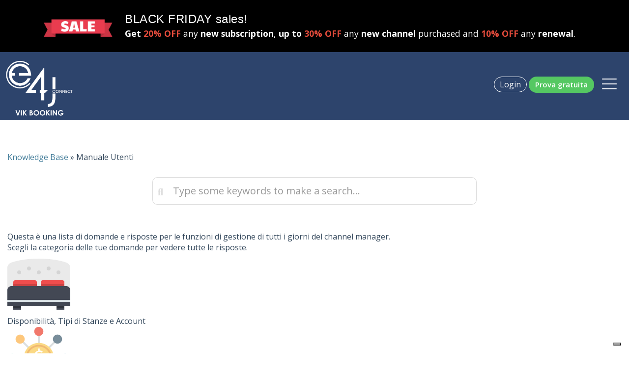

--- FILE ---
content_type: text/html; charset=utf-8
request_url: https://e4jconnect.com/it/supporto/knowledge-base/user-manual
body_size: 40142
content:
<!DOCTYPE html PUBLIC "-//W3C//DTD XHTML 1.0 Transitional//EN" "http://www.w3.org/TR/xhtml1/DTD/xhtml1-transitional.dtd">
<html xmlns="http://www.w3.org/1999/xhtml" xml:lang="it-it" lang="it-it" >
<head>				<script type="text/javascript" src="https://embeds.iubenda.com/widgets/eb8b35ab-18e5-4499-b4af-fcf3779c8cbd.js"></script>
				
				
				
				
				

<!-- Google Tag Manager -->
<script>(function(w,d,s,l,i){w[l]=w[l]||[];w[l].push({'gtm.start':
new Date().getTime(),event:'gtm.js'});var f=d.getElementsByTagName(s)[0],
j=d.createElement(s),dl=l!='dataLayer'?'&l='+l:'';j.async=true;j.src=
'https://www.googletagmanager.com/gtm.js?id='+i+dl;f.parentNode.insertBefore(j,f);
})(window,document,'script','dataLayer','GTM-WBM5G88');</script>
<!-- End Google Tag Manager -->
</script>

<meta http-equiv="Content-Type" content="text/html; charset=utf-8" />

<!-- Added the meta ahrefs tag to monitor SEO activities -->
<meta name="ahrefs-site-verification" content="23509fabd2ef437530943abd10384250b28ff2bef31b9b4a283dda58a31766db">

<!--IUB-COOKIE-BLOCK-START-->
<script>
    /* Microsoft Clarity */
    (function(c,l,a,r,i,t,y){
        c[a]=c[a]||function(){(c[a].q=c[a].q||[]).push(arguments)};
        t=l.createElement(r);t.async=1;t.src="https://www.clarity.ms/tag/"+i;
        y=l.getElementsByTagName(r)[0];y.parentNode.insertBefore(t,y);
    })(window, document, "clarity", "script", "tmvquioq2o");
</script>
<!--IUB-COOKIE-BLOCK-END-->



	<link rel="canonical" href="https://e4jconnect.com/it/supporto/knowledge-base/user-manual" />

<meta name="twitter:card" content="summary" />
<meta name="twitter:site" content="@E4Joomla" />

<link rel="stylesheet" href="/templates/e4j2015/main.css?1.4.40" type="text/css" />
<link rel="stylesheet" href="/templates/e4j2015/css/animate.min.css" type="text/css" />

<link rel="stylesheet" href="/templates/e4j2015/css/fontawesome.min.css" type="text/css" />
<link rel="stylesheet/less" href="/templates/e4j2015/css/themes/style.less" type="text/css" />

<link rel="icon" type="image/png" href="https://e4jconnect.com/images/favicon/favicon-16_16.png" sizes="16x16">  
<link rel="icon" type="image/png" href="https://e4jconnect.com/images/favicon/favicon-32_32.png" sizes="32x32">  
<link rel="icon" type="image/png" href="https://e4jconnect.com/images/favicon/favicon-96_96.png" sizes="96x96"> 

<script>localStorage.clear(); </script>
<link rel="stylesheet" href="/templates/e4j2015/css/templateskit.css?1.1" type="text/css" />
<meta name="viewport" content="width=device-width,initial-scale=1,maximum-scale=1,user-scalable=no">
<meta http-equiv="X-UA-Compatible" content="IE=edge,chrome=1">
<meta name="HandheldFriendly" content="true">

      <meta charset="utf-8">
	<meta name="robots" content="noindex, follow">
	<title>Manuale Utenti - Help - Knowledge Base</title>
	<link href="/favicon.ico" rel="icon" type="image/vnd.microsoft.icon">

      <link href="/media/vendor/joomla-custom-elements/css/joomla-alert.min.css?0.2.0" rel="stylesheet" />
	<link href="https://e4jconnect.com/components/com_vikhelpdesk/assets/css/vikhelpdesk.css" rel="stylesheet" />
	<link href="https://e4jconnect.com/components/com_vikhelpdesk/assets/css/vikhelpdesk-mobile.css" rel="stylesheet" />
	<link href="https://e4jconnect.com/components/com_vikhelpdesk/assets/css/vhd-custom.css?1727187036" rel="stylesheet" />
	<link href="https://e4jconnect.com/components/com_vikhelpdesk/assets/css/hl_css/github.css" rel="stylesheet" />
	<link href="https://e4jconnect.com/components/com_vikhelpdesk/assets/css/jquery.fancybox.css" rel="stylesheet" />
	<link href="/templates/e4j2015/css/bootstrap/bootstrap.min.css" rel="stylesheet" />
	<link href="/templates/e4j2015/css/bootstrap/bootstrap-theme.css" rel="stylesheet" />
	<link href="https://e4jconnect.com/modules/mod_vikicons/src/mod_vikicons.css" rel="stylesheet" />
	<link href="https://e4jconnect.com/modules/mod_vikicons/src/all.css" rel="stylesheet" />
	<style>#main {width:100%;} 
.sidebar {width:0%} 
#sidebar-left {left:-99%}.moduletable > h3 {font-size:18px;}</style>

      <script type="application/json" class="joomla-script-options new">{"joomla.jtext":{"JFILTER_OPTIONS":"Opzioni Filtro","JGLOBAL_NO_MATCHING_RESULTS":"Nessun risultato corrispondente","ERROR":"Errore","MESSAGE":"Messaggio","NOTICE":"Avviso","WARNING":"Attenzione","JCLOSE":"Chiudi","JOK":"OK","JOPEN":"Apri"},"system.paths":{"root":"","rootFull":"https:\/\/e4jconnect.com\/","base":"","baseFull":"https:\/\/e4jconnect.com\/"},"csrf.token":"49696005327d9d53fabd7dc92d1de4e4","system.keepalive":{"interval":1740000,"uri":"\/it\/component\/ajax\/?format=json"}}</script>
	<script src="/media/system/js/core.min.js?37ffe4186289eba9c5df81bea44080aff77b9684"></script>
	<script src="/media/system/js/keepalive-es5.min.js?4eac3f5b0c42a860f0f438ed1bea8b0bdddb3804" defer nomodule></script>
	<script src="/media/system/js/messages-es5.min.js?c29829fd2432533d05b15b771f86c6637708bd9d" nomodule defer></script>
	<script src="/media/vendor/jquery/js/jquery.min.js?3.7.1"></script>
	<script src="/media/legacy/js/jquery-noconflict.min.js?647005fc12b79b3ca2bb30c059899d5994e3e34d"></script>
	<script src="/media/system/js/keepalive.min.js?9f10654c2f49ca104ca0449def6eec3f06bd19c0" type="module"></script>
	<script src="/media/system/js/messages.min.js?7f7aa28ac8e8d42145850e8b45b3bc82ff9a6411" type="module"></script>
	<script src="https://e4jconnect.com/components/com_vikhelpdesk/assets/js/vikhelpdesk.js?1.3"></script>
	<script src="https://e4jconnect.com/components/com_vikhelpdesk/assets/js/highlight.pack.js"></script>
	<script src="https://e4jconnect.com/components/com_vikhelpdesk/assets/js/jquery.fancybox.js"></script>
	<script src="/templates/e4j2015/js/less-1.5.0.min.js"></script>
	<script src="/templates/e4j2015/js/templateskit.js?2.0.3"></script>
	<script>jQuery(document).ready(function() {

				var SEARCH_XHR;
				var LAST_SEARCH = '';

				function kb_do_search(event) {
					var search = jQuery('#kb_search').val();

					if (search.trim() == LAST_SEARCH.trim()) {
						// do not go ahead in case we already made
						// the same search
						return;
					}

					jQuery('#kb_loading').show();

					LAST_SEARCH = search;

					if (search.length == 0) {
						// hide results
						kb_setup_results(null);
						return;
					}

					if (SEARCH_XHR) {
						// abort any pending request
						SEARCH_XHR.abort();
					}

					SEARCH_XHR = jQuery.ajax({
						url: '/it/supporto/knowledge-base?task=kb_natural_search',
						type: 'post',
						data: {
							term: search,
							levels: [16],
						},
					}).done(function(resp) {
						SEARCH_XHR = null;

						// display results
						kb_setup_results(resp);
					}).fail(function(error) {
						SEARCH_XHR = null;

						if (!error.responseText) {
							error.responseText = 'An error occurred! Please try again.';
						}

						// display error message
						kb_setup_results(error.responseText);
					});
				}

				function kb_setup_results(results) {
					var html = '';

					if (Array.isArray(results)) {
						// set up results
						jQuery.each(results, function(k, v) {
							html += '<div class="vhd-kb-search-result-row">';
							
							html += '<a href="' + v.uri + '">';

							html += '<img src="https://e4jconnect.com/' + v.bestIcon + '" />';

							html += '<div class="kb-results-details">';
							html += '<div class="kb-result-main">';
							html += '<span>' + v.nameParts.pop() + '</span>';
							html += '</div>';

							html += '<div class="kb-result-short">';
							html += '<span>' + v.nameParts.join(' > ') + '</span>';
							html += '</div>';
							html += '</div>';
							
							html += '</a>';

							html += '</div>';
						});

						if (results.length == 0) {
							// no results
							html = '<div class="vhd-kb-search-no-results">' + Joomla.JText._('JGLOBAL_NO_MATCHING_RESULTS') + '</div>';
						}
					} else if (typeof results === 'string') {
						// set up error
						html = '<div class="vhd-kb-search-error">' + results + '</div>';
					}

					jQuery('#vhd-kb-search-results').html(html);

					if (html) {
						jQuery('#vhd-kb-search-results').show();
					} else {
						jQuery('#vhd-kb-search-results').hide();
					}

					jQuery('#kb_loading').hide();
				}

				// search after 500 ms when stop typing
				jQuery('#kb_search').on('keyup', __debounce(kb_do_search, 500));
				// immediate search on change
				jQuery('#kb_search').on('change', kb_do_search);

				function scrollToListResult(item, factor) {
					var box = jQuery('#vhd-kb-search-results');

					var bh = box.height();
					var by = box.scrollTop();
					var ph = jQuery(item).outerHeight();
					var py = jQuery(item).index() * ph;

					var threshold = 10;

					// scroll only if the element is not visible
					if (py + ph < by + threshold || py > by + bh - threshold) {
						box.stop(true, true).animate({
							scrollTop: '+=' + (ph + 2) * factor,
						});
					}
				}

				// handle items selection
				jQuery('#kb_search').on('keydown', function(event) {
					var active = jQuery('.vhd-kb-search-result-row.active');

					if (event.keyCode == 38) {
						// up
						if (active.length) {
							var prev = active.prev();

							if (prev.length) {
								active.removeClass('active');
								prev.addClass('active');

								scrollToListResult(prev, -1);
							}
						}
					} else if (event.keyCode == 40) {
						// down
						if (active.length) {
							var next = active.next();

							if (next.length) {
								active.removeClass('active');
								next.addClass('active');

								scrollToListResult(next, 1);
							}
						} else {
							// set first active
							jQuery('.vhd-kb-search-result-row').first().addClass('active');
						}
					} else if (event.keyCode == 13) {
						// enter
						if (active.length) {
							// redirect to URL of active element
							document.location.href = active.find('a').attr('href');
						}

						return;
					}
				});

			});</script>
	<script>
		var Tawk_API=Tawk_API||{}, Tawk_LoadStart=new Date();
		(function(){
		var s1=document.createElement("script"),s0=document.getElementsByTagName("script")[0];
		s1.async=true;
		s1.src="https://embed.tawk.to/5e453422298c395d1ce7bfdf/default";
		s1.charset="UTF-8";
		s1.setAttribute("crossorigin","*");
		s0.parentNode.insertBefore(s1,s0);
		})();
	</script>

    
	<link rel="stylesheet" type="text/css"	media="only screen and (min-width : 280px) and (max-width : 1280px)" href="/templates/e4j2015/css/devices.css?1.1.6" />
	
<link href="https://fonts.googleapis.com/css?family=Open+Sans:400,600,700,800" rel="stylesheet">


<meta name="google-site-verification" content="4qcjnP23dvDGKEMlTiip7oNDbzinjYDOiC_cPIi7DZI" />
  
</head>
<body class="e4j-body-page ">

<!--IUB-COOKIE-BLOCK-START-->

<!-- Google Tag Manager (noscript) -->
<noscript><iframe src="https://www.googletagmanager.com/ns.html?id=GTM-WBM5G88" height="0" width="0" style="display:none;visibility:hidden"></iframe></noscript>
<!-- End Google Tag Manager (noscript) -->

<!--IUB-COOKIE-BLOCK-END-->


<div id="main-container" class="body-container ">
  <div id="container">
           <div id="tmpl-banner-disc">
          

<div class="custom"  >
	<div class="disc-message">
<h3 class="banner-promo-title">BLACK FRIDAY sales!</h3>
<strong>Get <span style="color: #e74c3c;">20% OFF</span></strong> any <strong>new subscription</strong>, <strong>up to <span style="color: #e74c3c;">30% OFF</span></strong> any <strong>new channel</strong> purchased and <strong style="color: #e74c3c;">10% OFF</strong> any <strong>renewal</strong>.</div></div>

       </div>
               
    <header class="head-noslide discount-enabled">
	<div id="contentheader" class="e4jc-cnthead ">
		
			<div id="tbar-upmenu">
		<div class="upmenu-content">
			<div id="tbar-left">
				
			</div>
			<div id="tbar-right">
				<div class="l-inline">
					<div class="upmenu-right moduletable  topmenu" aria-label="Top Menu - ITA">

		
	


<ul class="menu e4jmenudrop-down">
<li class="item-162"><a href="/it/contatti?view=contact" ><span class="e4jmenu">Contattaci</span></a></li></ul>


</div>
<div class="upmenu-right moduletable  langtab" aria-label="Languages">

		
	<div class="mod-languages e4jsellang">

		<nav id="e4j-language-selector" role="navigation">
		<a href="#e4j-language-selector" class="resp-lang-selector" title="Change Language"><img src="/templates/e4j2015/images/world-icon.png" alt=""> <span>Language</span></a>
		<a href="#" title="Hide" class="resp-lang-selector"><img src="/templates/e4j2015/images/world-icon.png" alt=""> <span>Language</span></a>
		<ul class="lang-block">
			<li class="e4j-active-language">
				<span>Italiano</span>
				<ul class="e4j-languages-list">
					<div>
													<li class="lang-active" dir="ltr">
								<a href="/it/supporto/knowledge-base/user-manual">
									<img src="/templates/e4j2015/images/it.png" title="Italiano"/>								
									<span>Italiano</span>
								</a>
							</li>
													<li class="lang-noactive" dir="ltr">
								<a href="/de/support-de/knowledge-base">
									<img src="/templates/e4j2015/images/de.png" title="Deutsch"/>								
									<span>Deutsch</span>
								</a>
							</li>
													<li class="lang-noactive" dir="ltr">
								<a href="/en/support-e4jconnect/knowledge-base">
									<img src="/templates/e4j2015/images/en.png" title="English"/>								
									<span>English</span>
								</a>
							</li>
											</div>
				</ul>
			</li>
		</ul>
	</nav>

</div>
</div>

					
				</div>
			</div>
		</div>
	</div>
		
		<div class="logomenupart e4j-mainmenu ">
			<div id="lmpart">
				<div class="menumob-btn">
					<div id="menumob-btn-ico" onclick="vikShowResponsiveMenu();">
					  <span></span>
					  <span></span>
					  <span></span>
					  <span></span>
					</div>
				</div>
					
					<div id="tbar-logo">
						<div class="logo moduletable " aria-label="Logo">

		
	

<div class="custom"  >
	<div class="logo-e4jc"><a href="https://e4jconnect.com/"></a></div></div>
</div>

					</div>
										
					<div id="mainmenu">
						<nav class="l-inline">
	<div class="mainmenu-items"><div class="mainmenu moduletable  mmenu" aria-label="Main Menu (IT)">

		
	


<ul class="menu e4jmenudrop-down">
<li class="item-136 deeper parent"><a href="/it/requisiti" ><span class="e4jmenu">Requisiti</span></a><ul class="l-block"><div><li class="item-137"><a href="/it/requisiti/booking-engine" ><span class="e4jmenu">Booking Engine</span></a></li><li class="item-138"><a href="/it/requisiti/channel-manager" ><span class="e4jmenu">Channel Manager</span></a></li><li class="item-139"><a href="/it/requisiti/abbonamento" ><span class="e4jmenu">Sottoscrizione</span></a></li></div></ul></li><li class="item-140 deeper parent"><a href="/it/channel-manager-lista-canali" ><span class="e4jmenu">Canali</span></a><ul class="l-block"><div><li class="item-141"><a href="/it/channel-manager-lista-canali/booking-com" ><span class="e4jmenu">Booking.com</span></a></li><li class="item-147"><a href="/it/channel-manager-lista-canali/airbnb" ><span class="e4jmenu">Airbnb</span></a></li><li class="item-142"><a href="/it/channel-manager-lista-canali/expedia" ><span class="e4jmenu">Expedia</span></a></li><li class="item-354"><a href="/it/channel-manager-lista-canali/google-hotel" ><span class="e4jmenu">Google Hotel</span></a></li><li class="item-407"><a href="/it/channel-manager-lista-canali/google-case-vacanza" ><span class="e4jmenu">Google Case Vacanze</span></a></li><li class="item-396"><a href="/it/channel-manager-lista-canali/servizi-ia" ><span class="e4jmenu">Servizi IA</span></a></li><li class="item-143"><a href="/it/channel-manager-lista-canali/agoda" ><span class="e4jmenu">Agoda</span></a></li><li class="item-252"><a href="/it/channel-manager-lista-canali/vrbo" ><span class="e4jmenu">VRBO</span></a></li><li class="item-144 deeper parent"><a href="/it/channel-manager-lista-canali/tripadvisor-tripconnect" ><span class="e4jmenu">TripAdvisor</span></a><ul class="l-block"><div><li class="item-146"><a href="/it/channel-manager-lista-canali/tripadvisor-tripconnect/tripconnect-meta-search-cpc" ><span class="e4jmenu">Meta Search CPC</span></a></li></div></ul></li><li class="item-148"><a href="/it/channel-manager-lista-canali/holiday-lettings" ><span class="e4jmenu">Holiday Lettings</span></a></li><li class="item-223"><a href="/it/channel-manager-lista-canali/bed-and-breakfast-it" ><span class="e4jmenu">Bed-and-breakfast.it</span></a></li><li class="item-331"><a href="/it/channel-manager-lista-canali/sincronizza-hostelworld-com" ><span class="e4jmenu">Hostelword.com</span></a></li><li class="item-281"><a href="/it/channel-manager-lista-canali/trivago" ><span class="e4jmenu">Trivago</span></a></li><li class="item-306"><a href="/it/channel-manager-lista-canali/feratel" ><span class="e4jmenu">Feratel</span></a></li><li class="item-150"><a href="/it/channel-manager-lista-canali/flipkey" ><span class="e4jmenu">Flipkey</span></a></li><li class="item-319"><a href="/it/channel-manager-lista-canali/campsites-co-uk-ita" ><span class="e4jmenu">Campsites.co.uk</span></a></li><li class="item-286"><a href="/it/channel-manager-lista-canali/despegar-ita" ><span class="e4jmenu">Despegar</span></a></li><li class="item-304"><a href="/it/channel-manager-lista-canali/bed-and-breakfast-eu-ita" ><span class="e4jmenu">Bed and Breakfast.eu</span></a></li><li class="item-305"><a href="/it/channel-manager-lista-canali/bed-and-breakfast-nl" ><span class="e4jmenu">Bed and Breakfast.nl</span></a></li><li class="item-322"><a href="/it/channel-manager-lista-canali/pitchup-ita" ><span class="e4jmenu">Pitchup</span></a></li><li class="item-328"><a href="/it/channel-manager-lista-canali/ical-canale" ><span class="e4jmenu">iCal</span></a></li><li class="item-270"><a href="/it/channel-manager-lista-canali/mobile-app-android-ios" ><span class="e4jmenu">Mobile App</span></a></li><li class="item-297"><a href="/it/channel-manager-lista-canali/otelz" ><span class="e4jmenu">Otelz</span></a></li></div></ul></li><li class="item-151"><a href="/it/prezzi-sottoscrizione-channel-manager?view=pricing" ><span class="e4jmenu">Listino Prezzi</span></a></li><li class="item-155 active deeper parent"><span class="mod-menu__separator separator ">Aiuto</span>
<ul class="l-block"><div><li class="item-156"><a href="/it/supporto/vik-channel-manager-documentation" ><span class="e4jmenu">Documentazione</span></a></li><li class="item-157 current active"><a href="/it/supporto/knowledge-base" ><span class="e4jmenu">Knowledge Base</span></a></li><li class="item-359"><a href="https://support.e4j.com/open-ticket" target="_blank" ><span class="e4jmenu">Support Board</span></a></li><li class="item-393"><a href="/it/supporto/documentazione-ia" ><span class="e4jmenu">Documentazione IA</span></a></li></div></ul></li><li class="item-154 deeper"><a href="/it/acquista-sottoscrizione-servizio-e4jconnect?view=shop" ><span class="e4jmenu">Acquista</span></a><ul class="l-block"><div><li class="item-418"><a href="/it/software-case-vacanze" ><span class="e4jmenu">Case Vacanze</span></a></li><li class="item-429"><a href="/it/software-hotel-completo" ><span class="e4jmenu">Hotel indipendenti</span></a></li><li class="item-430"><a href="/it/software-gestione-bnb-pms-channel-manager" ><span class="e4jmenu">Bed and Breakfast</span></a></li></div></ul></li></ul>


</div>
</div>
</nav>
					</div>
				
				                    <div class="mainmenu-icons">
                                                    	
<div id="logintab" class="moduletable e4jlogin-container-login">
	<h3 class="login-module-title"><i class="icologin fas fa-user-circle"></i> <span class="iconmenu-title">Login</span></h3>
	<div id="e4jlogin-cnt" class="modal fade">
		<div id="e4jlogin-inner-modal" class="modal-dialog">
			<div class="modal-close"><i class="fas fa-times"></i></div>

			<form action="/it/supporto/knowledge-base/user-manual" method="post" id="login-form" >
				<div class="e4j-login-divmain"> 
					<div class="e4j-login-right">
						<div class="e4j-login-dropmenu">
							<div class="e4j-login-username">
								<label for="modlgn-username">Nome utente</label>
								<input id="modlgn-username" type="text" name="username" class="inputbox" autocomplete="off" size="18" />
							</div>
							<div class="e4j-login-password">
								<label for="modlgn-passwd">Password</label>
								<input id="modlgn-passwd" type="password" name="password" class="inputbox" autocomplete="off" size="18"  />
							</div>
							<div class="e4j-login-submit">
								<input type="submit" name="Submit" class="btn btn-blue" value="Accesso" />
							</div>
							<div class="e4j-login-forgot">
								<p class="e4j-login-forgot-newacc">Non hai un account? <a class="e4jc-loginreg" href="/it/registrati">Registrati</a></p>
								<p class="e4j-login-forgot-remem"><a href="/it/reimposta-password">Password dimenticata?</a> <a href="/it/recupera-username">Hai dimenticato il tuo nome utente?</a></p>
							</div>
						</div>
					</div>
				</div>
				<input type="hidden" name="remember" id="remember" value="yes">
				<input type="hidden" name="option" value="com_users" />
				<input type="hidden" name="task" value="user.login" />
				<input type="hidden" name="return" value="aW5kZXgucGhwP0l0ZW1pZD0zNjgmbGFuZz1pdC1JVA==" />
				<input type="hidden" name="49696005327d9d53fabd7dc92d1de4e4" value="1">			</form>

		</div>
	</div>
</div>
<script type="text/javascript">
var e4jc_login_show = false;
function e4jCToggleCustomersLogin() {
	jQuery(".e4j-login-dropmenu").toggleClass("e4j-login-dropmenu-show");
	e4jc_login_show = jQuery(".e4j-login-dropmenu").hasClass("e4j-login-dropmenu-show") ? true : false;
}
jQuery(document).ready(function(){
	jQuery(document).mouseup(function(e) {
		if(!e4jc_login_show) {
			return false;
		}
		var e4jc_login_cont = jQuery(".e4j-login-right");
		if(!e4jc_login_cont.is(e.target) && e4jc_login_cont.has(e.target).length === 0) {
			jQuery(".e4j-login-dropmenu").removeClass("e4j-login-dropmenu-show");
			e4jc_login_show = false;
		}
	});
});
</script>

                                                                            <div class="mod-actions moduletable  free-trial-module" aria-label="Free trial button - ITA">

		
	
<div class="custom">
	<p>
		<a id="menu-trial-btn" class="btn btn-green border-radius" href="/it/prova-channel-manager-gratis">Prova gratuita</a>
	</p>
</div>
</div>

                                            </div>
                
			</div>

					</div>

		<div id="slideadv">
							
											</div>	
				
	</div>
</header>	
	
    
    
    
    <main id="cnt-main">
      <div id="cnt-container">
          
          <div class="main-box grid-block">
	<section id="main" class="grid-box">
		<div class="main-body">
			
			<div class="errore"><div id="system-message-container" aria-live="polite"></div>
</div>
				<div class="vhd-kbase-navigation-wrapper">
		<div class="vhd-kbase-navigation">
							<span>
											<a href="/it/supporto/knowledge-base">Knowledge Base</a>
										</span>
								<span>
											&raquo;
						Manuale Utenti				</span>
						</div>
	</div>
	
	<!-- KB SEARCH -->

			<div class="vhd-kb-natural-search">
			
			<div class="vhd-kb-search-input">
				<input type="text" id="kb_search" placeholder="Type some keywords to make a search..." />

				<i class="fa fa-spinner fa-spin" id="kb_loading" style="display:none;"></i>

				<div class="vhd-kb-search-results" id="vhd-kb-search-results" style="display: none;">
					
				</div>
			</div>

		</div>

		
		
	<!-- END KB SEARCH -->
	
			<div class="vhd-kbase-levels-intro">Questa è una lista di domande e risposte per le funzioni di gestione di tutti i giorni del channel manager.<br />
Scegli la categoria delle tue domande per vedere tutte le risposte.</div>
	
	<div class="vhd-kbase-levels-cont">
		
			
							
									<div class="vhd-kbase-levels-block " style="width: calc(calc(100% / 3) - 10px);">
						<a href="/it/supporto/knowledge-base/user-manual/availability">
															<div class="vhd-kbase-levels-block-image">
									<img src="https://e4jconnect.com/images/vikhelpdesk/kb/availability.png" title="Disponibilità, Tipi di Stanze e Account" alt="Disponibilità, Tipi di Stanze e Account"/>
								</div>
														
							<div class="vhd-kbase-levels-block-name">
								Disponibilità, Tipi di Stanze e Account							</div>
						</a>
					</div>
								
							
									<div class="vhd-kbase-levels-block " style="width: calc(calc(100% / 3) - 10px);">
						<a href="/it/supporto/knowledge-base/user-manual/rates">
															<div class="vhd-kbase-levels-block-image">
									<img src="https://e4jconnect.com/images/vikhelpdesk/kb/rates.png" title="Tariffe, Piani Tariffari, Restrizioni e Modelli Prezzi" alt="Tariffe, Piani Tariffari, Restrizioni e Modelli Prezzi"/>
								</div>
														
							<div class="vhd-kbase-levels-block-name">
								Tariffe, Piani Tariffari, Restrizioni e Modelli Prezzi							</div>
						</a>
					</div>
								
						
				
			
	</div>
	
	

		</div>
	</section>
			
</div>
            

                  
      </div>
   </main>

        
        
       <footer>
  <div id="foot-cont">
  	            <div class="grid-block width25">
      <div class="module grid-module">
    <div class="footer moduletable " aria-labelledby="mod-158">

                    <h3 class="page-header" id="mod-158"><div class="e4j-divmenutitle"><span class="e4j-menutitle">e4jConnect</span></div></h3>                
        

<div class="custom"  >
	<ul>
<li><a href="/it/chi-siamo">Chi siamo</a></li>
<li><a href="/it/blog-it">Blog</a></li>
<li><a href="/it/termini-condizioni">Termini e Condizioni</a></li>
<li><a href="https://www.iubenda.com/privacy-policy/70689342" target="_blank" rel="noopener">Privacy Policy</a></li>
<li><a href="https://www.iubenda.com/privacy-policy/70689342/cookie-policy" target="_blank" rel="noopener">Cookie Policy</a></li>
<li><a href="/it/piano-rivenditori">Piano rivenditori</a></li>
<li><a href="/it/contatti">Contattaci</a></li>
</ul></div>
    </div>
</div>
<div class="module grid-module">
    <div class="footer moduletable " aria-labelledby="mod-164">

                    <h3 class="page-header" id="mod-164"><div class="e4j-divmenutitle"><span class="e4j-menutitle">Servizi</span></div></h3>                
        

<div class="custom"  >
	<ul>
<li><a href="/it/acquista-sottoscrizione-servizio-e4jconnect">Acquista</a></li>
<li><a href="/it/channel-manager-lista-canali">Lista Canali</a></li>
<li><a href="/it/requisiti/booking-engine">Il Booking Engine</a></li>
<li><a href="/it/requisiti/channel-manager">Il Channel Manager</a></li>
<li><a href="/it/prezzi-sottoscrizione-channel-manager">Listino Prezzi</a></li>
</ul></div>
    </div>
</div>
<div class="module grid-module">
    <div class="footer moduletable " aria-labelledby="mod-105">

                    <h3 class="page-header" id="mod-105"><div class="e4j-divmenutitle"><span class="e4j-menutitle">e4j Network</span></div></h3>                
        


<ul class="menu e4jmenudrop-down">
<li class="item-123"><a href="https://extensionsforjoomla.com" title="e4j - Extensionsforjoomla.com" ><span class="e4jmenu">e4j.com</span></a></li><li class="item-124"><a href="https://e4jconnect.com" title="e4jConnect - a new type of Channel Manager" ><span class="e4jmenu">e4jConnect.com</span></a></li><li class="item-299"><a href="https://vikwp.com" title="VikWP.com - Premium WordPress Plugins" ><span class="e4jmenu">VikWP.com</span></a></li><li class="item-363"><a href="https://support.e4j.com/" target="_blank" ><span class="e4jmenu">support.e4j.com</span></a></li></ul>


    </div>
</div>
<div class="module grid-module">
    <div class="footer moduletable " aria-label="Footer - Logo Social">

                
        

<div class="custom"  >
	<div><div class="moduletable  social-foot">
            <h3 >Follow Us</h3>        <div class="vikicons-container">
		<div class="vikicons-inner container-fluid">
		<div class="vikicons-set d-flex flex-wrap ">
		    <div class="vikicons-item col-xs-6 col-md-1 vikicons-22 vikicons-default"><div class="vikicons-item-inner vikicons-item-top"><div class="vikicons-item-icon"><span class="vikicons-item-icoelem" style="height:22px; width:22px;"><a href="https://www.instagram.com/e4jconnect.vikbooking/" target="_blank"><i style="font-size: 22px;" class="fab fa-instagram"></i></a></span></div><div class="vikicons-item-text"></div></div></div><div class="vikicons-item col-xs-6 col-md-1 vikicons-22 vikicons-default"><div class="vikicons-item-inner vikicons-item-top"><div class="vikicons-item-icon"><span class="vikicons-item-icoelem" style="height:22px; width:22px;"><a href="https://www.facebook.com/e4jconnect.vikbooking" target="_blank"><i style="font-size: 22px;" class="fab fa-facebook"></i></a></span></div><div class="vikicons-item-text"></div></div></div><div class="vikicons-item col-xs-6 col-md-1 vikicons-22 vikicons-default"><div class="vikicons-item-inner vikicons-item-top"><div class="vikicons-item-icon"><span class="vikicons-item-icoelem" style="height:22px; width:22px;"><a href="https://www.youtube.com/channel/UCevduNVhs1TQvtnRDEzEEiA/feed" target="_blank"><i style="font-size: 22px;" class="fab fa-youtube"></i></a></span></div><div class="vikicons-item-text"></div></div></div><div class="vikicons-item col-xs-6 col-md-1 vikicons-22 vikicons-default"><div class="vikicons-item-inner vikicons-item-top"><div class="vikicons-item-icon"><span class="vikicons-item-icoelem" style="height:22px; width:22px;"><a href="https://www.linkedin.com/company/e4jconnect-vikbooking/" target="_blank"><i style="font-size: 22px;" class="fab fa-linkedin"></i></a></span></div><div class="vikicons-item-text"></div></div></div>		</div>
	</div>
</div>
	</div>
</div>
<div style="text-align: right; margin-top: 20px;"><a class="pull-left" title="e4j - Extensionsforjoomla.com" href="https://extensionsforjoomla.com" target="_blank" rel="e4j.com - Software crafter for your business noopener noreferrer" style="margin-right: 20px;"><img style="border: 0px none; display: block; clear: right; border-width: 0px; margin: 0 0px 10px 0px;" src="/images/logo-e4j-white.png" alt="e4j - Extensionsforjoomla.com" height="50" /></a> <a title="VikWP.com - Plugins for WordPress" href="https://vikwp.com" target="_blank" rel="vikwp.com noopener noreferrer"><img style="border: 0px none; display: block; clear: right; border-width: 0px; margin: 0 0px 10px 0px;" src="/images/viking.png" alt="VikWP.com - Plugins for WordPress" height="50" /></a></div></div>
    </div>
</div>

    </div>
                  </div>
</footer>
    
    
        
      <div id="subfooter">
  <div id="subfoot-cont">
  	                        <div class="grid-block width100">
      <div class="module grid-module">
    <div class="subfooter moduletable " aria-label="Subfooter">

                
        

<div class="custom"  >
	<p style="text-align: center;"><br />e4jConnect.com and e4j - Extensionforjoomla.com are not affiliated with or endorsed by the Joomla! Project or Open Source Matters. <br /> The Joomla! name and logo is used under a limited license granted by Open Source Matters the trademark holder in the United States and other countries. <br /> E4J s.r.l. - VAT N. 06794860483<br /><br /><img src="/images/pci-dss.png" alt="PCI-DSS Compliant" width="30" /></p>
<div><img src="/images/siteseal_gd_3_h_d_m.gif" alt="" height="25" /> <img src="/images/mastercard.png" alt="" width="40" border="0" /> <img src="/images/american-express.png" alt="" width="40" border="0" /> <img src="/images/visa.png" alt="" width="40" border="0" /> <img src="/images/paypal.png" alt="" width="40" border="0" /></div></div>
    </div>
</div>

    </div>
      </div>
</div>
  
  <div class="cookies">
    
  </div>
    
    
      </div>
</div>

<div id="nav-menu-devices" class="nav-devices-content">
  
<nav class="nav-devices-inner">
	<div class="nav-devices-close-panel">
		<div id="menumob-close-sidepanel" onclick="vikShowResponsiveMenu();">
			<span></span>
			<span></span>
			<span></span>
			<span></span>
		</div>
	</div>
	<div class="nav-devices-list">
		<div class="mainmenu-items">
			<div class="mainmenu moduletable  mmenu" aria-label="Main Menu (IT)">

		
	


<ul class="menu e4jmenudrop-down">
<li class="item-136 deeper parent"><a href="/it/requisiti" ><span class="e4jmenu">Requisiti</span></a><ul class="l-block"><div><li class="item-137"><a href="/it/requisiti/booking-engine" ><span class="e4jmenu">Booking Engine</span></a></li><li class="item-138"><a href="/it/requisiti/channel-manager" ><span class="e4jmenu">Channel Manager</span></a></li><li class="item-139"><a href="/it/requisiti/abbonamento" ><span class="e4jmenu">Sottoscrizione</span></a></li></div></ul></li><li class="item-140 deeper parent"><a href="/it/channel-manager-lista-canali" ><span class="e4jmenu">Canali</span></a><ul class="l-block"><div><li class="item-141"><a href="/it/channel-manager-lista-canali/booking-com" ><span class="e4jmenu">Booking.com</span></a></li><li class="item-147"><a href="/it/channel-manager-lista-canali/airbnb" ><span class="e4jmenu">Airbnb</span></a></li><li class="item-142"><a href="/it/channel-manager-lista-canali/expedia" ><span class="e4jmenu">Expedia</span></a></li><li class="item-354"><a href="/it/channel-manager-lista-canali/google-hotel" ><span class="e4jmenu">Google Hotel</span></a></li><li class="item-407"><a href="/it/channel-manager-lista-canali/google-case-vacanza" ><span class="e4jmenu">Google Case Vacanze</span></a></li><li class="item-396"><a href="/it/channel-manager-lista-canali/servizi-ia" ><span class="e4jmenu">Servizi IA</span></a></li><li class="item-143"><a href="/it/channel-manager-lista-canali/agoda" ><span class="e4jmenu">Agoda</span></a></li><li class="item-252"><a href="/it/channel-manager-lista-canali/vrbo" ><span class="e4jmenu">VRBO</span></a></li><li class="item-144 deeper parent"><a href="/it/channel-manager-lista-canali/tripadvisor-tripconnect" ><span class="e4jmenu">TripAdvisor</span></a><ul class="l-block"><div><li class="item-146"><a href="/it/channel-manager-lista-canali/tripadvisor-tripconnect/tripconnect-meta-search-cpc" ><span class="e4jmenu">Meta Search CPC</span></a></li></div></ul></li><li class="item-148"><a href="/it/channel-manager-lista-canali/holiday-lettings" ><span class="e4jmenu">Holiday Lettings</span></a></li><li class="item-223"><a href="/it/channel-manager-lista-canali/bed-and-breakfast-it" ><span class="e4jmenu">Bed-and-breakfast.it</span></a></li><li class="item-331"><a href="/it/channel-manager-lista-canali/sincronizza-hostelworld-com" ><span class="e4jmenu">Hostelword.com</span></a></li><li class="item-281"><a href="/it/channel-manager-lista-canali/trivago" ><span class="e4jmenu">Trivago</span></a></li><li class="item-306"><a href="/it/channel-manager-lista-canali/feratel" ><span class="e4jmenu">Feratel</span></a></li><li class="item-150"><a href="/it/channel-manager-lista-canali/flipkey" ><span class="e4jmenu">Flipkey</span></a></li><li class="item-319"><a href="/it/channel-manager-lista-canali/campsites-co-uk-ita" ><span class="e4jmenu">Campsites.co.uk</span></a></li><li class="item-286"><a href="/it/channel-manager-lista-canali/despegar-ita" ><span class="e4jmenu">Despegar</span></a></li><li class="item-304"><a href="/it/channel-manager-lista-canali/bed-and-breakfast-eu-ita" ><span class="e4jmenu">Bed and Breakfast.eu</span></a></li><li class="item-305"><a href="/it/channel-manager-lista-canali/bed-and-breakfast-nl" ><span class="e4jmenu">Bed and Breakfast.nl</span></a></li><li class="item-322"><a href="/it/channel-manager-lista-canali/pitchup-ita" ><span class="e4jmenu">Pitchup</span></a></li><li class="item-328"><a href="/it/channel-manager-lista-canali/ical-canale" ><span class="e4jmenu">iCal</span></a></li><li class="item-270"><a href="/it/channel-manager-lista-canali/mobile-app-android-ios" ><span class="e4jmenu">Mobile App</span></a></li><li class="item-297"><a href="/it/channel-manager-lista-canali/otelz" ><span class="e4jmenu">Otelz</span></a></li></div></ul></li><li class="item-151"><a href="/it/prezzi-sottoscrizione-channel-manager?view=pricing" ><span class="e4jmenu">Listino Prezzi</span></a></li><li class="item-155 active deeper parent"><span class="mod-menu__separator separator ">Aiuto</span>
<ul class="l-block"><div><li class="item-156"><a href="/it/supporto/vik-channel-manager-documentation" ><span class="e4jmenu">Documentazione</span></a></li><li class="item-157 current active"><a href="/it/supporto/knowledge-base" ><span class="e4jmenu">Knowledge Base</span></a></li><li class="item-359"><a href="https://support.e4j.com/open-ticket" target="_blank" ><span class="e4jmenu">Support Board</span></a></li><li class="item-393"><a href="/it/supporto/documentazione-ia" ><span class="e4jmenu">Documentazione IA</span></a></li></div></ul></li><li class="item-154 deeper"><a href="/it/acquista-sottoscrizione-servizio-e4jconnect?view=shop" ><span class="e4jmenu">Acquista</span></a><ul class="l-block"><div><li class="item-418"><a href="/it/software-case-vacanze" ><span class="e4jmenu">Case Vacanze</span></a></li><li class="item-429"><a href="/it/software-hotel-completo" ><span class="e4jmenu">Hotel indipendenti</span></a></li><li class="item-430"><a href="/it/software-gestione-bnb-pms-channel-manager" ><span class="e4jmenu">Bed and Breakfast</span></a></li></div></ul></li></ul>


</div>

			<div class="upmenu-right moduletable  topmenu" aria-label="Top Menu - ITA">

		
	


<ul class="menu e4jmenudrop-down">
<li class="item-162"><a href="/it/contatti?view=contact" ><span class="e4jmenu">Contattaci</span></a></li></ul>


</div>
<div class="upmenu-right moduletable  langtab" aria-label="Languages">

		
	<div class="mod-languages e4jsellang">

		<nav id="e4j-language-selector" role="navigation">
		<a href="#e4j-language-selector" class="resp-lang-selector" title="Change Language"><img src="/templates/e4j2015/images/world-icon.png" alt=""> <span>Language</span></a>
		<a href="#" title="Hide" class="resp-lang-selector"><img src="/templates/e4j2015/images/world-icon.png" alt=""> <span>Language</span></a>
		<ul class="lang-block">
			<li class="e4j-active-language">
				<span>Italiano</span>
				<ul class="e4j-languages-list">
					<div>
													<li class="lang-active" dir="ltr">
								<a href="/it/supporto/knowledge-base/user-manual">
									<img src="/templates/e4j2015/images/it.png" title="Italiano"/>								
									<span>Italiano</span>
								</a>
							</li>
													<li class="lang-noactive" dir="ltr">
								<a href="/de/support-de/knowledge-base">
									<img src="/templates/e4j2015/images/de.png" title="Deutsch"/>								
									<span>Deutsch</span>
								</a>
							</li>
													<li class="lang-noactive" dir="ltr">
								<a href="/en/support-e4jconnect/knowledge-base">
									<img src="/templates/e4j2015/images/en.png" title="English"/>								
									<span>English</span>
								</a>
							</li>
											</div>
				</ul>
			</li>
		</ul>
	</nav>

</div>
</div>

			
		</div>
	</div>
</nav>
</div>
<script>
  jQuery(document).ready(function() {
    jQuery('img[src$=".svg"]').each(function() {
        var $img = jQuery(this);
        var imgURL = $img.attr('src');
        var attributes = $img.prop("attributes");

        jQuery.get(imgURL, function(data) {
            // Get the SVG tag, ignore the rest
            var $svg = jQuery(data).find('svg');

            // Remove any invalid XML tags
            $svg = $svg.removeAttr('xmlns:a');

            // Loop through IMG attributes and apply on SVG
            jQuery.each(attributes, function() {
                $svg.attr(this.name, this.value);
            });

            // Replace IMG with SVG
            $img.replaceWith($svg);
        }, 'xml');
    });
});
</script>

</body>
</html><!-- IUBENDA PLUGIN ACTIVE -->

--- FILE ---
content_type: text/css
request_url: https://e4jconnect.com/templates/e4j2015/main.css?1.4.40
body_size: 244
content:
@charset "utf-8";
/* CSS Document */

@import url(css/layout.css?1.1.28);
@import url(css/modules.css?1.1.17);
@import url(css/base.css?1.0.8);
@import url(css/styles.css);
@import url(css/custom.css?1.3.8);

#menutitlemob {
	display: none;
}



--- FILE ---
content_type: text/css
request_url: https://e4jconnect.com/templates/e4j2015/css/templateskit.css?1.1
body_size: 19039
content:
/*** Menu dropdown ***/

.l-inline li > .l-block, .loginmenu.parent-open > #login-form, 
.loginmenu.parent-open > .e4jaccountmanagercont, 
.loginmenu.parent-open > .e4jcartcontent, .topmenu.parent-open li > .l-block, 
.e4j-login-dropmenu-show, #e4j-language-selector li ul.e4j-languages-list {
    margin-top: 0;
    -webkit-transition: all 400ms ease-in-out 0s;
    -moz-transition: all 400ms ease-in-out 0s;
    -o-transition: all 400ms ease-in-out 0s;
    -ms-transition: all 400ms ease-in-out 0s;
    transition: all 400ms ease-in-out 0s;
}
/**** efj-slide-top-fixed ***/
@-webkit-keyframes efj-slide-top-fixed {
    0% {
        opacity: 0;
        -webkit-transform: translateY(-10px);
    }
    100% {
        opacity: 1;
        -webkit-transform: translateY(0);
    }
}

@-moz-keyframes efj-slide-top-fixed {
    0% {
        opacity: 0;
        -webkit-transform: translateY(-10px);
    }
    100% {
        opacity: 1;
        -webkit-transform: translateY(0);
    }
}

@-o-keyframes efj-slide-top-fixed {
    0% {
        opacity: 0;
        -webkit-transform: translateY(-10px);
    }
    100% {
        opacity: 1;
        -webkit-transform: translateY(0);
    }
}

@-ms-keyframes efj-slide-top-fixed {
    0% {
        opacity: 0;
        -webkit-transform: translateY(-10px);
    }
    100% {
        opacity: 1;
        -webkit-transform: translateY(0);
    }
}

@keyframes efj-slide-top-fixed {
    0% {
        opacity: 0;
        transform: translateY(-10px);
    }
    100% {
        opacity: 1;
        transform: translateY(0)
    }
}
/**** End efj-slide-top-fixed ***/

/**** efj-tofixed-up ***/

@-webkit-keyframes efj-tofixed-up {
    0% {
        -webkit-transform: translateY(-10px)
    }
    100% {
        -webkit-transform: translateY(0)
    }
}

@-moz-keyframes efj-tofixed-up {
    0% {
        -moz-transform: translateY(-10px)
    }
    100% {
        -moz-transform: translateY(0)
    }
}
@-ms-keyframes efj-tofixed-up {
    0% {
        -ms-transform: translateY(-10px)
    }
    100% {
        -ms-transform: translateY(0)
    }
}

@-o-keyframes efj-tofixed-up {
    0% {
        -ms-transform: translateY(-10px)
    }
    100% {
        -ms-transform: translateY(0)
    }
}

@keyframes efj-tofixed-up {
    0% {
        transform: translateY(-10px)
    }
    100% {
        transform: translateY(0)
    }
}
/**** End efj-tofixed-up ***/

.l-inline li.parent-open > .l-block, .l-inline ul li ul li.parent-open .l-block,
.loginmenu.parent-open > #login-form, 
.loginmenu.parent-open > .e4jaccountmanagercont, 
.loginmenu.parent-open > .e4jcartcontent, .topmenu.parent-open li > .l-block,
.e4j-login-dropmenu-show {
    display: block;
    -webkit-transform-origin: 0 0 0;
    -moz-transform-origin: 0 0 0;
    -ms-transform-origin: 0 0 0;
    -o-transform-origin: 0 0 0;
    transform-origin: 0 0 0;

    -moz-animation: 0.2s ease-in 0s normal none 1 running efj-slide-top-fixed;
    -ms-animation: 0.2s ease-in 0s normal none 1 running efj-slide-top-fixed;
    -o-animation: 0.2s ease-in 0s normal none 1 running efj-slide-top-fixed;
    animation: 0.2s ease-in 0s normal none 1 running efj-slide-top-fixed;
    -webkit-animation: efj-slide-top-fixed 0.2s ease-in 0s;

}
#e4j-language-selector li ul.e4j-languages-list {
    -webkit-transform-origin: 0 0 0;
    -moz-transform-origin: 0 0 0;
    -ms-transform-origin: 0 0 0;
    -o-transform-origin: 0 0 0;
    transform-origin: 0 0 0;

    -moz-animation: 0.2s ease-in 0s normal none 1 running efj-slide-top-fixed;
    -ms-animation: 0.2s ease-in 0s normal none 1 running efj-slide-top-fixed;
    -o-animation: 0.2s ease-in 0s normal none 1 running efj-slide-top-fixed;
    animation: 0.2s ease-in 0s normal none 1 running efj-slide-top-fixed;
    -webkit-animation: efj-slide-top-fixed 0.2s ease-in 0s;
}
/*** Mobile menu sandwitch btn **/
#menumob-btn-ico {
    display: none;
    width: 30px;
    height: 30px;
    position: relative;
    margin: 0px auto;
    -webkit-transform: rotate(0deg);
    transform: rotate(0deg);
    -webkit-transition: .5s ease-in-out;
    transition: .5s ease-in-out;
    cursor: pointer;
}
#menumob-close-sidepanel {
    display: block;
    width: 26px;
    height: 30px;
    position: relative;
    top: 24px;
    right: 10px;
    float: right;
    -webkit-transform: rotate(0deg);
    transform: rotate(0deg);
    -webkit-transition: .5s ease-in-out;
    transition: .5s ease-in-out;
    cursor: pointer;
}
#menumob-btn-ico span, #menumob-close-sidepanel span {
    display: block;
    position: absolute;
    height: 2px;
    width: 100%;
    border-radius: 9px;
    opacity: 1;
    left: 0;
    -webkit-transform: rotate(0deg);
    transform: rotate(0deg);
    -webkit-transition: .25s ease-in-out;
    transition: .25s ease-in-out;
}
#menumob-close-sidepanel span {
    background-color: #31476e; 
}
#menumob-btn-ico span:nth-child(1) {
    top: 0px;
}
#menumob-btn-ico span:nth-child(2), #menumob-btn-ico span:nth-child(3) {
    top: 10px;
}
#menumob-btn-ico span:nth-child(4) {
    top: 20px;
}
#menumob-close-sidepanel span:nth-child(1) {
    top: 18px;
    width: 0%;
    left: 50%;
}
#menumob-close-sidepanel span:nth-child(2) {
    -webkit-transform: rotate(45deg);
    transform: rotate(45deg);
}
#menumob-close-sidepanel span:nth-child(3) {
    -webkit-transform: rotate(-45deg);
    transform: rotate(-45deg);
}
#menumob-close-sidepanel span:nth-child(4) {
    top: 18px;
    width: 0%;
    left: 50%;
}
/** --- **/
/*** Fixed menu ***/

.fx-menu-slide {
    -webkit-transform-origin: 0 0 0;
    transform-origin: 0 0 0;
    -o-animation: 0.2s ease-in 0s normal none 1 running efj-tofixed-up;
    -ms-animation: 0.2s ease-in 0s normal none 1 running efj-tofixed-up;
    -moz-animation: 0.2s ease-in 0s normal none 1 running efj-tofixed-up;
    animation: 0.2s ease-in 0s normal none 1 running efj-tofixed-up;
    -webkit-animation: efj-tofixed-up 0.2s ease-in 0s;
}
.fx-menu-slide .e4j-login-right .e4jc-login-btn:hover {
    background: #444;
    color: #fff !important;
}
.fx-menu-slide #mainmenu #login-form .e4jc-reg:hover {
    color: #55c862 !important;
}
.fx-menu-slide .l-inline li > .l-block {
    top: 19px;
}
.fx-menu-slide #tbar-logo .moduletable img {
    width: 55%;
    transition: all 400ms ease-in-out 0s;
    -moz-transition: all 400ms ease-in-out 0s;
    -o-transition: all 400ms ease-in-out 0s;
    -webkit-transition: none;
}
.fx-menu-slide #mainmenu .l-inline {
    padding: 5px 0;
    margin: 28px 0 0;
    -moz-transition: all 400ms ease-in-out 0s;
    -o-transition: all 400ms ease-in-out 0s;
    transition: all 400ms ease-in-out 0s;
    -webkit-transition: none;
}
.fx-menu-slide #login-form {
    margin-top: -5px;
}
/**** Slide Search Module ***/

@-webkit-keyframes efj-slide-search {
    0% {
        opacity: 0;
        -webkit-transform: translateX(-10px)
    }
    100% {
        opacity: 1;
        -webkit-transform: translateX(0)
    }
}
@-moz-keyframes efj-slide-search {
    0% {
        opacity: 0;
        -moz-transform: translateX(-10px)
    }
    100% {
        opacity: 1;
        -moz-transform: translateX(0)
    }
}
@-ms-keyframes efj-slide-search {
    0% {
        opacity: 0;
        -ms-transform: translateX(-10px)
    }
    100% {
        opacity: 1;
        -ms-transform: translateX(0)
    }
}
@keyframes efj-slide-search {
    0% {
        opacity: 0;
        transform: translateX(-10px)
    }
    100% {
        opacity: 1;
        transform: translateX(0)
    }
}
.slide-search .e4jsearch-input {
    position: relative;
    display: inline-block;
}
.slide-search .e4jsearch-input:before {
    width: 26px;
    height: 29px;
    display: inline-block;
    cursor: pointer;
    padding: 0 2px;
    background: url(../images/search-white.png) left 5px no-repeat;
    float: left;
    position: absolute;
    left: 0;
    content: "";
}
.slide-search .e4jsearch-input input::-moz-placeholder {
    color: rgba(0, 0, 0, 0);
}
.slide-search .e4jsearch-input input::-moz-placeholder {
    opacity: 1;
}
.slide-search .e4jsearch-input input {
    display: inline-block;
    background: none repeat scroll 0 0 rgba(0, 0, 0, 0);
    border: 1px solid rgba(0, 0, 0, 0);
    border-radius: 0;
    box-shadow: none;
    box-sizing: border-box;
    color: #eee;
    cursor: pointer;
    font-size: 15px;
    height: 40px;
    line-height: normal;
    margin: 0;
    padding: 0 0 0 30px;
    position: relative;
    transition: all 0.2s linear 0s;
    -moz-transition: all 0.2s linear 0s;
    -webkit-transition: all 0.2s linear 0s;
    -o-transition: all 0.2s linear 0s;
    width: 30px;
    z-index: 1;
}
.slide-search .e4jsearch-input input:focus {
    background: none repeat scroll 0 0 rgba(0, 0, 0, 0);
    border-bottom: 1px solid #666;
    box-shadow: none;
    outline: 0 none;
    padding: 0;
    margin: 0 0 0 30px;
    width: 250px;
    transition: all 0.2s linear 0s;
    -moz-transition: all 0.2s linear 0s;
    -webkit-transition: all 0.2s linear 0s;
    -o-transition: all 0.2s linear 0s;
}
.vikicons-item-hidden {
    visibility: hidden;
}
.vikicons-item-visible {
    visibility: visible;
}


.e4j-body-shifted {
    /*position: fixed;*/
    transition: margin-left 0.3s ease-in-out 0s;
}
/*
.nav-devices-content {
     display: none; 
    bottom: 0;
    position: fixed;
    right: 0;
    top: 0;
    z-index: 9999999;
    width: 330px;
    box-shadow: 5px 0 12px rgba(0, 0, 0, .2);

    top: 0;
    transform: translateX(100%);
    transition: all 100ms ease-in-out 0s;
} 
*/
.nav-devices-content {
    height: 100%;
    width: 330px;
    position: fixed;
    right: -100%;
    top: 0;
    z-index: 2147483647;
    background: #fff;
    transition: all .5s ease;
    box-shadow: 0px 0px 15px rgba(0, 0, 0, 0.4);
}
.nav-devices-content.nav-menu-active {
    right: 0;
}
/*
.nav-devices-inner {
    bottom: 0;
    left: auto;
    right: 0;
    max-width: 100%;
    overflow-y: auto;
    position: fixed;
    width: 340px;
    z-index: 1001;
    background: #fff;
    box-shadow: 0px 0px 15px rgba(0, 0, 0, 0.1);
    color: #33475b;
}*/
.nav-menu-active > .nav-devices-inner  {
    transform: translateX(0%);
    transition: transform 1s;
    right: 0;
    max-width: 100%;
}
.nav-devices-content.nav-active {
    display: block;
}
.nav-devices-list .mainmenu-items > div {
    float: none;
    padding: 0;
    width: 100%;
    flex: 0 0 100%;
}
.nav-devices-list .mainmenu-items > div:first-child {
    order: 2;
    padding-top: 0;
}
.nav-devices-list .moduletable > ul {
    padding: 0;
    margin-bottom: 0;
    display: flex;
    align-items: center;
    flex-wrap: wrap;
    list-style: none;
}
.nav-devices-list {
    padding: 45px 0 0;
}
.nav-devices-list > div {
    display: inline-block;
    float: none;
}
.nav-devices-list > .mainmenu-icons {
    padding: 0 20px !important;
    margin-top: 0;
}
.nav-devices-list .e4j-login-dropmenu-show {
    right: -30px;
}
.nav-devices-list .e4jmenudrop-down {
    width: 100%;
}
.nav-devices-list #login-form .inputbox {
    color: #666;
}
.nav-devices-inner .moduletable_menu > ul > li.active > a,
.nav-devices-inner .moduletable > ul > li.active > a {
    width: 100%;
    display: inline-block;
}
.nav-devices-inner .moduletable_menu > ul > li > .l-block,
.nav-devices-inner .moduletable > ul > li > .l-block {
    display: none;
    flex-basis: 100%;
    width: 100%;
    padding: 0;
    background: #f6f6f6;
    position: initial;
    font-size: 14px;
}
.nav-devices-inner .moduletable .menu > li.submenu-open > ul {
    display: inline-block;
    padding: 10px 0;
}
.nav-devices-inner .moduletable_menu > ul > li > .l-block li,
.nav-devices-inner .moduletable > ul > li > .l-block li {
    padding: 3px 0;
}
.nav-devices-inner .moduletable_menu > ul > li > .l-block li a,
.nav-devices-inner .moduletable > ul > li > .l-block li a,
.nav-devices-inner .moduletable > ul > li > .l-block li span,
.nav-devices-inner .moduletable_menu > ul > li > .l-block li span {
    font-weight: 400;
}
.nav-devices-inner .moduletable_menu > ul > li.active > .l-block li.active a,
.nav-devices-inner .moduletable > ul > li.active > .l-block li.active a {
    color: #222;
    font-weight: 500;
}
.nav-devices-inner .moduletable > ul > li {
    display: flex;
    flex-wrap: wrap;
    width: 100%;
    padding: 0;
    border-bottom: 1px solid rgba(0, 0, 0, 0.1);
}
.nav-devices-inner .moduletable ul li.active > a {
    border-bottom: 0;
    padding: 4px 10px;
    font-weight: bold;
}
.nav-devices-inner .moduletable ul li.active.submenu-open > a {
    background: #446082;
    color: #fff;
}
.nav-devices-inner .moduletable ul li.active.submenu-open .submenu-arrow {
    background: #446082;
    color: #fff;
}
.nav-devices-inner .moduletable ul li.active.submenu-open .submenu-arrow:hover {
    background-color: #2e4157;
}
.nav-devices-content .mainmenu-items .mmenu li.item-228 > .l-block, .nav-devices-content .mainmenu-items .mmenu li.item-140 > .l-block, .nav-devices-content .mainmenu-items .mmenu li.item-170 > .l-block {
    display: none;
}
.nav-devices-inner .moduletable .menu > li:hover {
    background: rgba(255, 255, 255, 0.2);
}
.nav-devices-inner .moduletable > ul > li > span, .nav-devices-inner .moduletable > ul > li > a {
    color: #33475b;
    font-size: 14px;
    padding: 8px 20px !important;
    display: inline-block;
    flex: 1;
}
.nav-devices-inner .moduletable_menu .menu > li > a::after, .nav-devices-inner .moduletable .menu > li > a::after, .nav-devices-inner .moduletable .menu > li span::after, .nav-devices-inner .moduletable_menu .menu > li span::after {
    position: relative;
}
.nav-devices-list .menu > li > *:not(ul):after,
.nav-devices-list .moduletable > div > h3:after {
    content: '';
    position: absolute;
    bottom: -8px;
    left: 100%;
    right: 100%;
    height: 3px;
    border-radius: 3px;
    transition: right .275s .3s,left .275s;
}
.nav-devices-inner .moduletable .menu > li.parent i {
    padding: 14px;
    font-size: 12px;
    color: #396fd7;
    float: right;
    display: inline-block;
    cursor: pointer;
}
.nav-devices-content .mainmenu-items .mmenu li.item-228 i, .nav-devices-content .mainmenu-items .mmenu li.item-140 i, .nav-devices-content .mainmenu-items .mmenu li.item-170 i {
    display: none;
}
.nav-devices-inner .moduletable > ul > li.active > span:hover, .nav-devices-inner .moduletable > ul > li.active > a:hover {
    border-bottom: 0;
}
.nav-devices-inner .moduletable > ul > li > .l-block li > span, .nav-devices-inner .moduletable > ul > li > .l-block li > a {
    color: #444;
}
.nav-devices-inner .moduletable > ul > li > .l-block li span:hover, .nav-devices-inner .moduletable > ul > li > .l-block li > a:hover,
.nav-devices-inner .moduletable > ul > li > .l-block li.active > span, .nav-devices-inner .moduletable > ul > li > .l-block li.active > a {
    color: #396fd7 !important;
}
.nav-devices-inner .moduletable .menu > li ul li > a,
.nav-devices-inner .moduletable .menu > li ul li > span {
    padding: 2px 10px 2px 20px !important;
    display: block;
}
.nav-devices-inner .moduletable .menu > li ul li:hover {
  background: rgba(255, 255, 255, 0.2);
}
.e4j-body-shifted #main-container {
    position: relative;
    z-index: 100001 !important;
    display: inline-block; 
    /* transform: translate3d(-290px,0,0); */
    left: 0;
    overflow: visible;
    transition: transform 0.2s;
	background-color: #fff;
}
.nav-devices-inner .loginmenu > #login-form, .nav-devices-inner .modopen > div {
    background: #fff;
    right: -7px;
    top: 32px;
}
.nav-devices-inner .loginmenu > #login-form > div {
    margin: 10px 0;
}
.nav-devices-content .e4j-login-divmain {
    display: block;
}
.nav-devices-content .mod-languages {
    width: 100%;
    height: auto;
}
.nav-devices-content #e4j-language-selector > .resp-lang-selector {
    display: none;
}
.nav-devices-content #e4j-language-selector > .lang-block {
    height: initial;
    position: initial;
    left: 0;
}
.nav-devices-content #e4j-language-selector li ul > div {
    background: transparent;
    box-shadow: none;
    padding: 0;
    margin: 0;
}
.nav-devices-content #e4j-language-selector > .lang-block > li {
    float: none;
    margin: 0;
    padding: 0 !important;
}
.nav-devices-content #e4j-language-selector > .lang-block > li::marker {
    display: none;
    list-style-type: none;
    visibility: hidden;
    font-size: 0;
}
.nav-devices-content .mod-languages .e4j-active-language {
    background: none;
}
.nav-devices-content #e4j-language-selector .e4j-active-language > span {
    display: none;
}
.nav-devices-content #e4j-language-selector .e4j-languages-list {
    display: block;
    position: initial;
    width: 100%;
    right: 0;
    top: 0;
    text-align: center;
}
.nav-devices-content #e4j-language-selector .e4j-languages-list img {
    width: 40px;
    height: 40px;
    border: 1px solid #fff;
    border-radius: 50%;
    display: inline-block;
}
.nav-devices-content #e4j-language-selector .e4j-languages-list .lang-active img, .nav-devices-content #e4j-language-selector .e4j-languages-list img:hover {
    border: 1px solid #396fd7;
}
.nav-devices-content #e4j-language-selector .e4j-languages-list li {
    list-style-type: none;
    display: inline-block;
    padding: 0 5px;
}
.nav-devices-content #e4j-language-selector .e4j-languages-list li a span {
    display: none;
}

/** Modal **/
.modal {
    z-index: 1300;
    background-color: rgba(0,0,0,.5);
}
.modal.in {
    display: block;
    opacity: 1;
}
.modal-dialog {
    width: 100%;
    max-width: 500px;
    margin: 0;
    background: #fff;
    color: #444;
    padding: 40px;
    box-shadow: 0 0 20px rgba(0,0,0, .5);
}
.modal.fade .modal-dialog {
   -webkit-transform: translate(0, -25%);
    -ms-transform: translate(0, -25%);
    transform: translate(0, -25%);
}
.modal.fade.in .modal-dialog {
    animation: movedown 0.3s 1 linear;
    position: relative;
    -ms-transform: translate(0, 0);
    -webkit-transform: translate(0, 0);
    transform: translate(0, 0);
}
.modal-close {
    position: absolute;
    right: -6px;
    background: #ddd;
    top: -7px;
    width: 25px;
    height: 25px;
    border-radius: 50%;
    padding: 3px;
    box-shadow: -1px 2px 6px rgba(0,0,0,0.4);
    cursor: pointer;
    text-align: center;
}
.modal-close i {
    line-height: 19px;
    font-size: 16px;
}
@keyframes movedown {
  0% {
    opacity: 0;
    -webkit-transform: translate(0, -25%);
    -ms-transform: translate(0, -25%);
    transform: translate(0, -25%);
  }
  100% {
    opacity: 1;
    -ms-transform: translate(0, 0);
    -webkit-transform: translate(0, 0);
    transform: translate(0, 0);
  }
}
/* sparks animation */
.spark {
    position: absolute;
    animation: animate 2s linear forwards;
    top: 50%;
    left: 50%;
    z-index: -1;
}
@keyframes animate {
    0% {
        opacity: 0;
        transform: translate(0, 0);
    }
    50% {
        opacity: 1;
        transform: translate(calc(var(--x) / 2), calc(var(--y) / 2));
    }
    100% {
        opacity: 0;
        transform: translate(var(--x), var(--y));
    }
}

--- FILE ---
content_type: text/css
request_url: https://e4jconnect.com/templates/e4j2015/css/devices.css?1.1.6
body_size: 4251
content:
/**** PC Width ***/
@import url(desktop_devices.css);

/*** General ***/ 
.upmenu-content, .hp-listch-list, .header-mobile, main, #foot-cont, #subfoot-cont,
#lmpart, #submenu, .h-search .grid-block, #mainmenu .l-inline, .e4jc-compare-products-main, .default-width > div {
	width: 100%;
}
.header-info {
	text-align: center;
}
.header-mobile .big-title {
	width: 100%;
	max-width: 100%;
}
.header-mobile h1 {
	margin: 35px 0 20px;
}
#cnt-container {
	margin-top: 0;
}
.app-descr-feat {
	margin-top: 10px;
}
.space-top {
	margin: 25px 0;
}
.app-descr-feat-inner .row {
	border-bottom:1px solid #eee;
	padding: 20px 0;
}
.app-pric-btns img {
	width: 150px !important;
}
.app-pricing .app-pric-item {
	margin: 10px 0;
}
#tbar-logo .moduletable {
	text-align: center;
}
#tbar-logo .moduletable .custom {
	text-align: center;
}
.e4jc-compare-gencontent {
	width: 90%;
	padding: 0 25px 0;
}
.ejcproductrightaction {
	width: auto;
}
/*.grid-module .moduletable img {
	width: 100%;
	height: auto;
}*/
.vrotips img {
	width: auto !important;
}
.e4j-partners-page p, .e4j-padding-left-150 {
	padding-left:0 !important;
}
footer .grid-module .moduletable img {
	max-width: 100%;
}
.h-search {
	top: 5px;
	position: relative;
}
.h-search .moduletable {
	width: 96%;
	float: left !important;
}
.logorounded {
	min-height: inherit !important;
}
.menumobile {
	position: relative;
}
.menumobile .mainmenu-items {
	width: 250px;
	position: absolute;
	top: 35px;
	left: 0;
	z-index: 100001;
	margin: 0 0 0 3px !important;
}
.menumobile .mainmenu-items .moduletable_menu,
.menumobile .mainmenu-items .moduletable {
	width: 100%;
}
.menumobile .mainmenu-items .moduletable_menu ul, .menumobile .mainmenu-items .moduletable ul {
	width:100%;
}
.menumobile .mainmenu-items .moduletable_menu ul > li,
.menumobile .mainmenu-items .moduletable ul > li {
	display: block;
	float: none;
	width:100%;
	border:0;
	border-bottom:1px solid #666;
}
.menumobile .e4jaccountmanagercont a.e4jsignup {
	background: #999900;
}
.menumobile .spt-menu .moduletable_menu ul li span,
.menumobile .spt-menu .moduletable ul li span, 
.menumobile .spt-menu .moduletable ul li a,
.menumobile .spt-menu .moduletable_menu ul li a {
	background: transparent !important;
}
.menumobile .moduletable_menu ul li > .l-block,
.menumobile .moduletable ul li > .l-block {
	width: 100%;
	background: #ddd;
	border-top:1px solid #777;
	border-bottom:1px solid #777;
	color: #666;
}

.menumobile .moduletable_menu ul li > .l-block > div > li,
.menumobile .moduletable ul li > .l-block > div > li {
	background: #ddd;
}
.menumobile .moduletable_menu ul li > .l-block > div > li > .l-block,
.menumobile .moduletable ul li > .l-block > div > li > .l-block {
	width: 100%;
	background: #ccc;
	border-top:1px solid #555;
	border-bottom:1px solid #555;
	color: #666;
	left: 0;
}
.menumobile .moduletable_menu ul li > .l-block > div > li > .l-block > div > li,
.menumobile .moduletable ul li > .l-block > div > li > .l-block > div > li {
	background: #ccc;
}
.menumobile .moduletable_menu ul li > .l-block a,
.menumobile .moduletable ul li > .l-block a {
	color: #666 !important;
}
#nav-menu-devices #mainmenu .e4jaccount h3, .nav-devices-list .e4jaccount h3 {
	background: url(../images/account_manager_grey.png) left 4px no-repeat;
}
#nav-menu-devices #mainmenu .e4jaccount h3, .nav-devices-list .e4jcartcont h3 {
    background: url(../images/cart_grey.png) no-repeat scroll left 5px;
}
#nav-menu-devices #mainmenu .e4jsign h3, .nav-devices-list .e4jsign h3 {
    background: url(../images/usr_login_grey.png) no-repeat scroll left center;
}
#nav-menu-devices .mainmenu-icons .moduletable {
	display: inline-block;
	width:100%;
}
.nav-devices-inner .e4j-login-divmain > div {
    float: none;
    display: block;
}
.nav-devices-inner .mainmenu-icons {
    margin-right:0;
}
.nav-devices-inner .e4j-login-right {
	margin: 10px 0 0;
}
.e4jaccountmanagercont ul li {
	list-style-type: none;
}
.vikcs-slide h2 {
	font-size:22px !important;
}
.nav-devices-list .e4j-login-dropmenu label {
	color: #666;
}
footer form.email textarea {
	width:93%;
}

--- FILE ---
content_type: text/css
request_url: https://e4jconnect.com/templates/e4j2015/css/layout.css?1.1.28
body_size: 168382
content:
html {
    scroll-behavior: smooth;
}
#main-container {
    width: 100%;
    margin: 0;
}
main {
    margin: 0 auto 30px;
    display: block;
    background: #fff;
    position: relative;
    z-index: 100;
    min-height: 300px;
}
hr {
    border:0;
    border-bottom:1px solid #ddd;
}
.body-container.hide-content #cnt-main {
    display: none;
} 
.e4j-3cl {
    width: 33%;
}
ul.list {
    margin: 10px 0 10px 40px;
}
ul.list li {
    margin-bottom: 5px;
}
#cnt-container {
    padding: 0;
    width: 100%;
    margin: 25px auto 0;
    display: inline-block;
}
#container {
    width: 100%;
    margin: 0 auto;
}
#subcontentlr {
    width: 100%;
    margin: 0px 0 0;
}
#top-box {
    width: 100%;
    margin: 0;
}
header {
    width: 100%;
    z-index: 1000;
    margin: 0;
}
#contain-slider {
    width: 1024px;
    margin: 0 auto;
}
#tbar-upmenu {
    display: inline-block;
    width: 100%;
    font-size: 12px;
    min-height: 30px;
    position: relative;
    color: #fff;
}
#tbar-upmenu select {
    color: #fff;
    font-size: 12px;
}
.upmenu-content {
    margin: 0 auto;
    display: table;
    width: 1024px;
}
.upmenu-content .moduletable {
    margin: 0;
    float: left;
}
#tbar-left {
    float: left;
    padding: 0;
}
#tbar-right {
    float: right;
    margin: 0;
}
.logomenupart {
    z-index: 10000;
    width: 100%;
    display: table;
    min-height: 100px;
}
.fx-menu-slide {
    background-color: rgba(238,238,238,0.9);
}
#tbar-logo {
    float: left;
}
#tbar-logo-center {
    float: left;
}
#tbar-logo .moduletable {
    margin: 0;
}
#lmpart {
    display: flex;
    margin: 0 auto;
    padding: 0;
    width: 1024px;
    position: relative;
}
.mod-languages a:hover {
    color: #666;
}
/***/

.e4j-login-dropmenu > div {
    margin: 10px 0;
}
.fixedmenu {
    height: 112px;
    left: 0;
    top: 0;
}
.sliderpos-empty .e4j-mainmenu {
    height: 100px;
}
.fx-menu-slide, .sliderpos-empty .fx-menu-slide {
    top: 0;
    z-index: 10000;
    position: fixed;
    height: 50px;
    min-height: 50px;
    box-shadow: 0 0 5px 5px rgba(0, 0, 0, .1);
    background: #31476e; 
}
.fx-menu-slide #tbar-logo .moduletable {
    margin: 10px 0;
}
/***/

#mainmenu {
    display: inline-block;
    margin: 4px 0 0 20px;
    padding: 0;
    float: left;
}
.mainmenu-items {
    float: left;
    display: inline-block;
}
.mainmenu-icons {
    float: right;
    margin: 25px 0 0 auto;
    display: inline-block;
    align-self: center;
}
.l-inline {
    display: block;
}
#mainmenu .l-inline {
    width: 100%;
    margin: 45px 0 0;
    display: table;
    -webkit-transition: all 400ms ease-in-out 0s;
    -ms-transition: all 400ms ease-in-out 0s;
    -o-transition: all 400ms ease-in-out 0s;
    -moz-transition: all 400ms ease-in-out 0s;
    transition: all 400ms ease-in-out 0s;
}
.landing-page #mainmenu .l-inline {
    margin: 25px 0 0;
}
#tbar-user {
    position: absolute;
    top: 0;
    right: 0;
}
#tbar-user nav {
    margin: 6px 0;
    display: inline-block;
}
#tbar-user .moduletable, #tbar-user .moduletable_menu {
    float: right;
    margin: 20px 0 0 10px;
}
#tbar-user .moduletable:last-child, #tbar-user .moduletable_menu:last-child {
    margin: 20px 0 0 0;
}
#tbar-user .moduletable h3, #tbar-user .moduletable_menu h3 {
    margin: 0;
    padding: 0;
}
#tbar-user nav > div {
    float: right;
    margin: 0 0 0 10px;
}
#tbar-user nav > div:first-of-type {
    margin: 0 0 0 10px;
}
#tbar-preuser {
    width: 100%;
    display: inline-block;
}
.main-grid {
    float: left;
    display: inline-block;
}
.grid-block {
    display: inline-block;
    width: 100% !important;
    margin: 0 0 10px 0;
}
.h-search .grid-block {
    margin: 0 auto;
    display: table;
    width: 940px;
}
.grid-box {
    float: left;
}
.main-body {
    margin: 5px;
    padding: 0 10px;
}
.width100 > .module {
   width: 100%;
}
.width50 > .module {
    width: 50%;
}
.width33 > .module {
    width: 33.33%;
}
.width25 > .module {
    width: 25%;
}
.width20 > .module {
    width: 20%;
}
.width16 > .module {
    width: 16.66%;
}
#sidebar-right, #sidebar-left, #main {
    position: relative;
}
.tags > span > a, .pagenav li a {
    border-radius: 4px;
}
#contain-slider {
    position: relative;
}
#bottom-pagination {
    width: 100%;
}
#bottom-pagination ul {
    width: 100%;
    display: inline-block;
    text-align: center;
    margin: 10px 0 0;
}
#bottom-pagination ul li {
    display: inline-block;
}
#bottom-pagination ul li a, #bottom-pagination ul li span {
    display: inline-block;
    padding: 5px 7px;
    margin: 0 2px;
    background: #eee;
    box-shadow: 0 1px 1px #eaeaea;
    border:1px solid #ddd;
}
.slidmodule {
    margin: 0 auto;
    position: relative;
}
#slider {
    z-index: 1;
    margin: 0;
}
#slider #imgslider {
    width: 100%;
}
#module-box1 {
    padding: 7px 0;
}
#upcontent {
    padding: 7px 0;
}
#module-box2 {
    padding: 7px 0;
}
#subcontent {
    padding: 7px 0;
}
#fullbox {
    margin: 0;
}
#fullbox .grid-block {
    margin: 0;
}
footer {
    width: 100%;
    margin: 0;
    display: inline-block;
}
#subfooter {
    width: 100%;
    margin: 0;
    text-align: center;
    display: inline-block;
    background: #393939;
    color: #ccc;
    font-size: 12px;
}
#foot-cont {
    width: 1280px;
    margin: 0 auto;
    padding:30px 0;
    display: table;
}
#subfoot-cont {
    width: 1280px;
    margin: 0 auto;
    display: table;
}
.componentheading {
    color: #444;
    font-size: 24px;
}
/**** Tabelle Features Componenti ***/

.ul-table {
}
.tbl-float {
    display: inline-block;
    float: left;
    width: 48%;
    margin: 0 18px 0 0;
}
.ul-table li {
    list-style-type: none;
    padding: 7px 5px 7px 35px;
}
.li-check li {
    position: relative;
}
.li-check li:before {
    top: 11px;
    position: absolute;
    width: 25px;
    height: 23px;
    background: url(../images/check.png) left top no-repeat;
    content: "";
    left: 10px;
}
.li-light li:nth-child(odd) {
    background: #f6f6f6;
}

/**** End Tabelle Features Componenti ***/
/**** Virtuemart ****/

.product .spacer > *,
.category .spacer > * {
    display: inline-block;
    width: 100%;
}
.browse-view .product,
.category-view .category {
    border: 1px solid #ddd;
}
.browse-view .product.width33,
.category-view .category.width33 {
    margin: 0 4px !important;
    width: 31.2% !important;
}
.browse-view .product.extensions {
    min-height: 653px;
}
.browse-view .product.templates-for-joomla {
    min-height: 491px;
}
.browse-view .product.vik-rent-car, .browse-view .product.vik-rent-items,
.browse-view .product.vik-events, .browse-view .product.vik-restaurants,
.browse-view .product.vik-appointments, .browse-view .product.vik-booking {
    min-height: 424px;
}
.browse-view .product .spacer,
.category-view .category .spacer {
    padding: 20px !important;
}
.browse-view .product .PricepriceWithoutTax {
    font-size: 30px !important;
    color: #666;
    font-weight: 300;
}
.pdr-list-detail {
    width: 100%;
    display: inline-block;
    margin: 5px 0;
}
.browse-view .product .pdr-listdet-vers {
    display: inline-block;
    width: 70%;
    float: left;
}
.browse-view .product .pdr-listdet-vers img {
    margin: 0 2px 0 1px;
}
.browse-view .product .pdr-listdet-vers > * {
    float: left;
    display: inline-block;
}
.browse-view .product .pdr-listdet-vers-numb {
    font-weight: bold;
    font-size: 11px;
    margin: 7px 0 0 4px;
}
.browse-view .product .pdr-listdet-demo {
    float: right;
    display: inline-block;
    width: 30%;
    text-align: right;
}
.browse-view .product .pdr-listdet-demo a {
    display: inline-block;
    background: #999900;
    color: #fff;
    padding: 6px 15px;
    border-radius: 6px;
}
.browse-view .product .product-details {
    background: none repeat scroll 0 0 #999;
    border: 1px solid #888;
    border-radius: 5px;
    color: #fff;
    display: inline-block;
    font-size: 14px;
    padding: 7px 10px;
    text-align: center;
    width: 94%;
}
/**** Product page ****/

.vikbookingheader, .vikeventsheader, .vikrentcarheader, .vikrentitemsheader, .vikrestaurantsheader, .vikappointmentsheader, .vikcmheader {
    height: 160px;
    width: 100%;
}
.vikbookingheader {
    background: url(../images/prodslides/sf-booking.jpg) right top no-repeat;
}
.vikcmheader {
    background: url(../images/prodslides/sf-vikcm.jpg) right top no-repeat;
}
.vikeventsheader {
    background: url(../images/prodslides/sf-events.jpg) right top no-repeat;
    width: 100%;
    border-top-left-radius: 4px;
    border-top-right-radius: 4px;
    -moz-border-top-left-radius: 4px;
    -moz-border-top-right-radius: 4px;
    -webkit-border-top-left-radius: 4px;
    -webkit-border-top-right-radius: 4px;
    padding: 30px 0 0 15px;
    margin: -30px 0 0 -15px;
}
.vikrentcarheader {
    background: url(../images/prodslides/sf-rentcar.jpg) right top no-repeat;
}
.vikrentitemsheader {
    background: url(../images/prodslides/sf-rentitems.jpg) right top no-repeat;
}
.vikrestaurantsheader {
    background: url(../images/prodslides/sf-restaurants.jpg) right top no-repeat;
}
.vikappointmentsheader {
    background: url(../images/prodslides/sf-appointments.jpg) right 10px no-repeat;
    padding: 30px 0 0 15px;
    margin: -26px 0 0 -17px;
    width: 100%;
}
.ptitdescflypage {
    float: left;
}
.ptitdescflypage table {
    margin: 15px 0 0;
}
.piconsflypage {
    float: right;
}
.vikbookingheader h1, .vikeventsheader h1, .vikrentcarheader h1, .vikrentitemsheader h1, .vikrestaurantsheader h1, .vikappointmentsheader h1, .vikcmheader h1 {
    font-size: 44px !important;
    color: #666 !important;
    display: inline-block;
    float: left;
}
.vikbookingheader h1 {
    margin: 0 80px -5px 0 !important;
}
.vikcmheader h1 {
    margin: 0 80px -5px 0 !important;
}
.vikeventsheader h1 {
    margin: 0 185px -5px 0 !important;
}
.vikrentcarheader h1 {
    margin: 0 90px -5px 0 !important;
}
.vikrentitemsheader h1 {
    margin: 0 18px -5px 0 !important;
}
.vikrestaurantsheader h1 {
    margin: 0 18px -5px 0 !important;
}
.vikappointmentsheader h1 {
    margin: 0 18px -5px 0 !important;
}
#main .vikbookingheader h2, #main .vikeventsheader h2, #main .vikrentcarheader h2, #main .vikrentitemsheader h2, #main .vikrestaurantsheader h2, #main .vikappointmentsheader h2, #main .vikcmheader h2 {
    color: #999 !important;
    font-size: 24px !important;
    margin:-10px 0 15px;
    clear: both;
    float: none;
    font-weight: 300;
}
#main .vikcmheader h2 {
    margin: 10px 0 15px 0;
}
.productdetails-view .pdet, .productdetails-view .pdemo, .productdetails-view .pdocs {
    width: 80px;
    height: 35px;
    display: inline-block;
    padding: 0 5px 0 0;
}
.productdetails-view .pdet {
    background: url(../images/prodslides/details.png) no-repeat;
    cursor: pointer;
}
.productdetails-view .pdemo {
    background: url(../images/prodslides/demo.png) no-repeat;
}
.productdetails-view .pdocs {
    background: url(../images/prodslides/docs.png) no-repeat;
}
.productdetails-view .product-price {
    float: left;
    display: inline-block;
}
.productdetails-view .e4j-prod-cart-cont {
    width: 35.6%;
    float: right;
    display: inline-block;
}
.addtocart-button, .addtocart-button:hover {
    transition: all 400ms ease-in-out 0s;
    -moz-transition: all 400ms ease-in-out 0s;
    -webkit-transition: all 400ms ease-in-out 0s;
    -o-transition: all 400ms ease-in-out 0s;
}
.addtocart-button:hover, .ask-a-question:hover {
    transition: all 400ms ease-in-out 0s;
    -moz-transition: all 400ms ease-in-out 0s;
    -webkit-transition: all 400ms ease-in-out 0s;
    -o-transition: all 400ms ease-in-out 0s;
}
.e4jcat-templates .category {
    background: #eee;
}
.e4jcat-templates .category .spacer {
    padding: 12px !important;
}
.e4jcat-templates .category img {
    display: none;
}
.e4jcat-templates .category a {
    font-weight: 300;
    color: #444;
    font-size: 16px !important;
}
.e4jcat-templates .category a:hover {
    color: #999900;
}
#login-form-e4j {
    border: 1px solid #ddd;
    padding: 40px 20px;
}
.option-fields {
    display: inline-block;
    width: 100%;
    margin: 5px 0;
}
.option-fields .label-field {
    display: inline-block;
    float: left;
    color: #444;
    min-width: 200px;
    text-align: right;
    padding: 8px 0 0;
}
.option-fields .label-field label {
    font-weight: 400;
}
#login-form-e4j .option-fields .label-field label {
    margin-right: 5px;
}
.login form .login-fields-rem {
    margin: 10px 0 5px 123px;
}
.login-sub-btns {
    margin: 10px 0 0 123px;
}
.loginremb li {
    border: 1px solid #ddd;
    padding: 10px 20px;
    margin: 5px 0;
    border-radius: 4px;
    width: 100%;
}
.ext-subinfo {
    display: inline-block;
    width: 100%;
}
.ext-subinfo > .ext-subinfo-usefull {
    display: inline-block;
    float: left;
}
.ext-subinfo > .ext-subinfo-usefull table td {
    padding: 0 8px;
}
.ext-subinfo > .ext-subinfo-e4js {
    display: inline-block;
    float: right;
    margin: 32px 30px 0 0;
}
.topimghome {
    background: url(../images/tophome.jpg) no-repeat scroll left center rgba(0, 0, 0, 0);
    border-top-left-radius: 9px;
    border-top-right-radius: 7px;
    height: 352px;
    margin: -20px 0 0 -15px;
    position: relative;
    width: 103.2%;
}
.e4jc-center {
    display: table;
    margin: 20px auto;
    width: 78%;
}
.e4jc-box {
    border-radius: 20px;
    font-size: 16px;
    line-height: 1.4em;
    padding: 19px 25px;
}
.contsite .blue-text h3 {
    color: #006699;
}
.contsite .e4jc-box h3 {
    font-size: 18px;
    font-weight: bold;
    margin: 0 0 10px;
}
.blue-list {
    background: none repeat scroll 0 0 #006699;
    border-radius: 50px;
    color: #fff;
    display: inline-block;
    font-size: 14px;
    font-weight: bold;
    height: 23px;
    margin: 4px 3px 4px 0;
    padding: 2px 0 0;
    text-align: center;
    width: 25px;
}
.w-blue-list {
    background: rgba(255,255,255,0.5);
    border-radius: 50px;
    color: #7C8B9D;
    display: inline-block;
    font-size: 14px;
    font-weight: bold;
    margin: 4px 3px 4px 0;
    padding: 2px 0 0;
    text-align: center;
    width: 25px;
    position: relative;
}
.w-blue-list::before {
    border-bottom: 2px dotted #8c9cb1;
    bottom: -10px;
    content: "";
    height: 1px;
    left: 5px;
    position: absolute;
    transform: rotate(90deg);
    -moz-transform: rotate(90deg);
    -webkit-transform: rotate(90deg);
    width: 16px;
}
.e4jc-list-item:last-child .w-blue-list::before {
    border:0;
}
.e4j-start-list .e4jc-list-item {
    padding: 3px 0;
}
.e4jc-getinst-table {
    display: table;
    width: 80%;
    margin: 0 auto;
    position: relative;
}
.e4jc-boxhpcl {
    display: inline-block;
    width: 49%;
    float: left;
    margin: 0 5px;
}
.e4jc-boxhpc-content img {
    height: 85px;
}
.e4jc-boxhpc-content-logo {
    display: inline-block;
    width: 100%;
}
.e4jc-boxhpc-content-logo .pull-right, .e4jc-boxhpc-content-logo .pull-left {
    margin-bottom: 0;
}
.e4jc-boxhpc-content-logo .pull-right {
    margin-right: 10px;
}
.e4jc-boxhpc-content-logo a {
    display: inline-block;
}
.e4jc-boxhpcl .e4jc-boxhpc-content {
    padding: 30px;
    position: relative;
    min-height: 480px;
    border:1px solid #ddd;
    -webkit-transition: all 400ms ease-in-out 0s;
    -moz-transition: all 400ms ease-in-out 0s;
    -ms-transition: all 400ms ease-in-out 0s;
    -o-transition: all 400ms ease-in-out 0s;
    transition: all 400ms ease-in-out 0s;
}
.e4jc-boxhpc-content:hover {
    border:1px solid #7b8b9d;
    -webkit-transition: all 400ms ease-in-out 0s;
    -moz-transition: all 400ms ease-in-out 0s;
    -ms-transition: all 400ms ease-in-out 0s;
    -o-transition: all 400ms ease-in-out 0s;
    transition: all 400ms ease-in-out 0s;
}
.e4jc-boxhpcl .e4jc-boxhpc-heading {
    font-size: 18px;
    margin: 0 0 10px;
}
.e4jc-boxhp .blue-text {
    color: #508eaf;
}
.e4jc-boxhpcl .e4jc-boxhpc-linkserv {
    text-align: center;
}
.e4jc-boxhpc-linkserv a span {
    display: inline-block;
    vertical-align: top;
    margin-top: 3px;
}
.e4jc-boxhpc-linkserv a i {
    margin: 0 5px 0 0 !important;
}
.e4jc-boxhp .blue-text {
    color: #508eaf;
}
.e4jc-boxeshp {
    display: table;
    margin: 0 auto;
}
.btn {
    padding:10px 15px !important;
    font-weight: 600 !important;
    -webkit-transition: all 400ms ease-in-out 0s;
    -moz-transition: all 400ms ease-in-out 0s;
    -ms-transition: all 400ms ease-in-out 0s;
    -o-transition: all 400ms ease-in-out 0s;
    transition: all 400ms ease-in-out 0s;
}
.btn:hover {
    -webkit-transition: all 400ms ease-in-out 0s;
    -moz-transition: all 400ms ease-in-out 0s;
    -ms-transition: all 400ms ease-in-out 0s;
    -o-transition: all 400ms ease-in-out 0s;
    transition: all 400ms ease-in-out 0s;
}
.btn-rounded {
    border-radius: 5px !important;
}
.btn-big {
    border-radius: 5px !important;
    display: inline-block;
    font-size: 16px !important;
    padding: 10px 20px !important;
    text-align: center;
}
.btn-big-big {
    border-radius: 83px !important;
    display: inline-block;
    font-size: 18px !important;
    padding: 25px !important;
    text-align: center;
}
.btn-small {
    font-size: 13px !important;
    padding: 5px 15px !important;
}
.e4jc-chanm-box {
    display: inline-block;
    position: relative;
    width: 100%;
}
.e4jc-chanm-a .e4jc-chanm-boxdx {
    bottom: 25px;
    position: absolute;
    right: 450px;
}
.e4jc-chanm-a .e4jc-chanm-boxsx {
    bottom: 50px;
    left: 200px;
    position: absolute;
}
.e4jc-chanm-b .e4jc-chanm-boxsx {
    bottom: 50px;
    left: 200px;
    position: absolute;
}
.e4jc-chanm-b .e4jc-chanm-boxdx {
    bottom: 32px;
    position: absolute;
    right: 450px;
}
.e4jc-featured {
    display: table;
    margin: 0 auto;
    text-align: center;
}
.e4jc-featured .boxftd-cntr {
    display: table;
    margin: 10px auto;
}
.e4jc-featured .boxftd {
    border: 1px solid #ddd;
    box-shadow: 0px 1px 2px rgba(0,0,0,0.3);
    display: inline-block;
    vertical-align: top;
    height: 365px;
    margin: 5px 20px 5px 0;
    text-align: left;
    width: 30%;
    background: #fff;
    color: #508EAF;
}
.tripcnt .boxftd {
    height: auto;
    min-height: 250px;
}
.e4jc-featured .boxftd:last-child {
    margin-right: 0;
}
.e4jc-featured .boxftd h3 {
    padding: 16px 0 10px 0;
    display: inline-block;
    width: 100%;
    border-bottom: 1px solid #ddd;
}
.e4jc-featured .boxftd h3 > * {
    float: left;
    color: #508EAF;
    display: inline-block;
}
.e4jc-featured .boxftd h3 img {
    padding-left: 20px;
}
.e4jc-featured .boxftd h3 span {
    padding: 20px;
    font-weight: 300;
}
.e4jc-featured .tripcnt-box h3 {
    background: #fbfbfb;
    font-size: 20px;
    margin: 0;
}
.e4jc-featured .tripcnt-box .boxftd-cnt {
    font-size: 15px;
    line-height: 1.3em;
    padding: 20px;
}
.tripcnt-page {
    position: relative;
}
.tripadv-services {
    display: inline-block;
    width: 100%;
}
.tripadv-services .tripadv-srv-item {
    width: 50%;
    display: inline-block;
    float: left;
}
.tripadv-services .tripadv-srv-item .tripadv-srv-item-inner {
    margin:5px;
    border:2px solid #ddd;
    padding: 20px;
    text-align: center;
    min-height: 280px;
}
.tripadv-services .tripadv-srv-item h3 {
    font-size: 1.6em;
    font-weight: 900;
}
.tripadv-services .tripadv-srv-item h4 {
    font-weight: bold;
}
.vikcwid .btn-green:hover {
    color: #fff !important;
}
.e4jc-service-expl {
    display: table;
    margin: 0 auto;
    width: 821px;
}
.e4jc-service-expl .e4jc-service-box {
    text-align: center;
    width: 48%;
}
.e4jc-service-expl .e4jc-srv-tripadv {
    float: left;
}
.e4jc-service-expl .subtext {
    font-weight: bold;
    font-size: 1.3em;
}
.subtext {
    display: inline-block;
    font-size: 16px;
    margin: 10px 0;
}
.e4jc-service-expl .e4jc-srv-vikb {
    overflow: hidden;
}
.e4jc-boxeshp .moduletable {
    display: inline-block;
    float: left;
    margin: 0 20px 0 0;
}
.e4jc-boxeshp {
    display: table;
    margin: 0 auto;
}
.e4jc-featured .tripc-page h3 > span {
    padding: 10px 10px 10px 75px;
    color: #fff;
}
.e4jc-featured .tripc-page {
    color: inherit;
}
.e4jc-featured .tripc-page {
    box-shadow: 0px 0px 2px rgba(0,0,0,0.1);
}
.e4jc-featured .tripcnt-ico2 h3 {
    background: url("../images/tripcnt-ico2.png") no-repeat scroll 20px center #999900;
}
.e4jc-featured .tripcnt-ico1 h3 {
    background: url("../images/tripcnt-ico1.png") no-repeat scroll 20px center #999900;
}
.e4jc-featured .tripcnt-ico3 h3 {
    background: url("../images/tripcnt-ico3.png") no-repeat scroll 20px center #999900;
}
.e4jc-boxeshp .e4jc-booking h3 {
    background: url("../images/vikbooking_bg.jpg") no-repeat scroll left center rgba(0, 0, 0, 0);
}
.e4jc-boxeshp .e4jc-channel h3 {
    background: url("../images/vikchannel_bg.jpg") no-repeat scroll left center rgba(0, 0, 0, 0);
}
.e4jc-boxeshp .e4js-connect h3 {
    background: url("../images/subscription_bg.jpg") no-repeat scroll left center rgba(0, 0, 0, 0);
}
.e4jc-boxeshp .e4js-connect h3 {
    background: url("../images/subscription_bg.jpg") no-repeat scroll left center rgba(0, 0, 0, 0);
}
.e4jc-boxeshp .e4jc-channel h3 {
    background: url("../images/vikchannel_bg.jpg") no-repeat scroll left center rgba(0, 0, 0, 0);
}
.e4jc-boxeshp .e4jc-booking h3 {
    background: url("../images/vikbooking_bg.jpg") no-repeat scroll left center rgba(0, 0, 0, 0);
}
.e4jc-boxestripadv .moduletable h3 {
    color: #fff;
    font-size: 16px;
    height: 31px;
    line-height: 30px;
    text-align: center;
    width: 260px;
}
.body-prices {
    margin-top: 50px;
}
.body-prd h2, .body-prices h2 {
    color: #666;
    margin: 0;
    padding: 0;
}
.prc-extservices {
    margin: 30px 0 0;
    display: flex;
    flex-wrap: wrap;
    justify-content: space-around;
    width: 100%;
}
.prc-item-div {
    display: inline-block;
    margin: 30px 0 10px;
    padding: 10px;
    width: 100%;
}
.prc-extservices .prc-item-div {
    flex: 1;
    text-align:center;
    background: #f6f6f6;
    padding: 20px 30px;
    margin: 10px;
    border-radius: 20px;
}
.prc-e4jc-filter {
    background: #f6f6f6;
    padding: 25px;
    text-align: center;
    border: 1px solid #ddd;
}
.prc-e4jc-filter label {
    display: block;
    margin-bottom: 10px;
    font-size: 1.2em;
}
.prc-e4jc-filter input {
    padding: 10px;
}
.prc-item-l {
    float: left;
}
.prc-item-r {
    float: right;
}
.prc-item-div h2 {
    margin: 0 0 20px;
}
.prc-item-div h2 > span {
    display: block;
}
.prc-item-div h2 > .text-30 {
    font-weight: bold;
} 
.prc-item-div h2 .subtitle {
    color: #999;
    margin: 10px 0 5px;
}
.prc-item-div .prc-item-img {
    margin: 0 0 20px 0;
}
.prc-item-div .prc-item-img img {
    height: 55px;
}
.prc-item-div-desc {
    font-size: 1.2em;
}
.prc-item-cost {
    margin-top: 20px;
}
.prc-item-cost > div {
    display: inline-block;
    vertical-align: top;
    width: 40%;
}
.prc-item-cost .prc-name-services {
    margin: 0 10px 0 0;
    font-weight: 400;
    font-size: 1.2em;
}
.prc-item-cost .prc-cost-sevices {
    font-size: 1.8em;
    display: block;
    font-weight: bold;
}
.prc-item-btn-purch {
    margin-top:20px;
    margin: 5px;
}
.prc-item-btn-purch a {
    display: inline-block !important;
}
.prc-item-btn-purch a span {
    display: inline-block;
    vertical-align: top;
    margin-top: 5px;
}
.btn-e4j-blue {
    background: #6298B6;
    color: #fff;
    -webkit-transition: all 400ms ease-in-out 0s;
    -moz-transition: all 400ms ease-in-out 0s;
    -ms-transition: all 400ms ease-in-out 0s;
    -o-transition: all 400ms ease-in-out 0s;
    transition: all 400ms ease-in-out 0s;
}
.btn-e4j-blue:hover {
    color: #fff;
    background: #497e9c;
    -webkit-transition: all 400ms ease-in-out 0s;
    -moz-transition: all 400ms ease-in-out 0s;
    -ms-transition: all 400ms ease-in-out 0s;
    -o-transition: all 400ms ease-in-out 0s;
    transition: all 400ms ease-in-out 0s;
}

.circle-hr {
    display: table;
    margin: 31px auto 0;
    position: relative;
    text-align: center;
    width: 93%;
}
.circle-hr hr {
    -moz-border-bottom-colors: none;
    -moz-border-left-colors: none;
    -moz-border-right-colors: none;
    -moz-border-top-colors: none;
    border-color: -moz-use-text-color -moz-use-text-color #eee;
    border-image: none;
    border-style: none none solid;
    border-width: 0 0 2px;
    position: relative;
    z-index: 100;
}
.circle-hr .crl-blue {
    background: none repeat scroll 0 0 #8aafc4;
    color: #fff;
}
.circle-hr .circle {
    border: 5px solid #fff;
    border-radius: 50%;
    display: inline-block;
    font-size: 25px;
    height: 59px;
    margin: -55px 0 0;
    padding: 27px 0 0;
    position: relative;
    text-align: center;
    width: 90px;
    z-index: 10000;
}
.prc-e4jc-head {
    display: table;
    margin: 0 auto;
    text-align: center;
}
.prc-e4jc-cost, .prc-e4jc-notes {
    margin: 15px 0 0;
}
.prc-e4jc-cost, .prc-e4jc-notes {
    display: inline-block;
    width: 100%;
}
.table-notes {
    color: #fff;
    font-size: 15px;
}
.prc-e4jc-notes .table-notes {
    color: #8AAFC4;
}  
.prc-tbl-prices {
    border-collapse: collapse;
    border-spacing: 0;
    text-align: center;
    width: 100%;
    margin-top: 5px;
}
.prc-e4jc-cost > h3 {
    text-align: center;
    padding-bottom: 7px;
    font-weight: bold;
}
.table-light th {
    text-align: center;
    padding: 15px 0;
    background: #8AAFC4;
    border: 2px solid #fff !important;
    color: #fff;
}
.table-light thead tr th:first-child {
    background: transparent;
}
.table-light tbody td {
    padding: 10px 0;
    width: 100px;
    font-size: 1.4em;
    border:2px solid #fff;
}
.prc-logoserv img {
    max-width: 100%;
    max-height: 48px;
}
.table-light tbody .prc-logoserv {
    text-align: center;
    border:0;
    border-bottom: 1px solid #eee;
    padding: 0;
    background: #fff;
}
.table-light tbody tr:last-child .prc-logoserv {
    border:0;
}
.table-light tbody tr:nth-child(2n+1) {
    background: none repeat scroll 0 0 #efefef;
}
.table-light tbody tr:nth-child(2n) {
    background: none repeat scroll 0 0 #eceef1;
}
.table-light .prc-tbl-headnu {
    display: block;
    font-size: 2.4em;
}
/**** Answers Area ****/

.va-areaslist-block {
    display: inline-block;
    width: 100%;
}
.va-area-block {
    display: inline-block;
    float: left;
    width: 27.7%;
    padding: 20px 15px 0;
    margin: 4px;
    height: 320px;
    border:1px solid #ddd;
}
.va-area-block h3 {
    text-transform: uppercase;
    font-size: 16px;
    font-weight: 300;
    position: relative;
    padding: 145px 0 0;
    margin: 0 0 15px 0;
    text-align: center;
}
.va-areaslist-block .vik-rent-car h3 {
    color: #006699; 
}
.va-areaslist-block .vik-booking h3 {
    color: #CC9900; 
}
.va-areaslist-block .vik-events h3 {
    color: #996666; 
}
.va-areaslist-block .vik-restaurants h3 {
    color: #993300; 
}
.va-areaslist-block .vik-appointments h3 {
    color: #666666; 
}
.va-areaslist-block .vik-rent-items h3 {
    color: #006600; 
}
.va-areaslist-block .va-area-block h3:before {
    position: absolute;
    top: 0;
    left: 0;
    text-align: center;
    width: 100%;
    height: 142px;
    content: "";
}
.va-areaslist-block .vik-rent-car h3:before {
    background: url(../images/hp-vikrentcar.png) center center no-repeat;
}
.va-areaslist-block .vik-booking h3:before {
    background: url(../images/hp-vikbooking.png) center center no-repeat;
}
.va-areaslist-block .vik-events h3:before {
    background: url(../images/hp-vikevents.png) center center no-repeat;
}
.va-areaslist-block .vik-rent-items h3:before {
    background: url(../images/hp-vikrentitems.png) center center no-repeat;
}
.va-areaslist-block .vik-appointments h3:before {
    background: url(../images/hp-vikappointments.png) center center no-repeat;
}
.va-areaslist-block .vik-restaurants h3:before {
    background: url(../images/hp-vikrestaurants.png) center center no-repeat;
}
.va-areaslist-block .other-extensions h3:before {
    background: url(../images/hp-otherextensions.png) center center no-repeat;
}
.va-areaslist-block .templates h3:before {
    background: url(../images/hp-templates.png) center center no-repeat;
}
.va-areaslist-block .extensions-add-ons h3:before {
    background: url(../images/hp-addons.png) center center no-repeat;
}

.va-area-block .va-area-details {
    border-bottom:1px dotted #ddd;
    padding: 3px 0;
}
.va-area-block .va-area-details:last-child {
    border:0;
}
.va-area-block .va-area-details .va-area-link a {
    font-size: 15px;
    text-transform: uppercase;
    color: #999900;
}
.va-area-block .va-area-details .va-area-intro {
    color: #777;
}
.va-newmess-formblock {
    text-align: right;
    margin: 0 0 15px 0;
}
.va-infoblock {
    font-style: italic;
    font-size: 14px;
    font-weight: 400;
}
.va-pubnewpost-attach {
    text-align: right;
}
#openpubmess {
    background: none repeat scroll 0 0 #eee;
    border-radius: 5px;
    display: inline-block;
    margin: 0 0 5px;
    padding: 10px;
}
#messcontainer {
    background: none repeat scroll 0 0 #eee;
    padding: 10px !important;
    position: relative;
    text-align: left;
}
.e4j-ext-languages-block {
    margin: 20px 0 0 0;
    padding: 15px 0 0;
    border-top:1px solid #ddd;
}
.ask-a-question-view .pdr-listdet-demo a {
    background: url("../images/prodslides/demo.png") no-repeat scroll 0 0 rgba(0, 0, 0, 0);
    display: inline-block;
    height: 35px;
    padding: 0 5px 0 0;
    width: 80px;
}
#login-form {
    margin-top: 4px;
}
#login-form > div {
    vertical-align: top;
}
.login-greeting {
    display: block;
    float: none;
    color: #fff;
}
.logout-button {
    width: 100;
}
.logout-button input {
    width: 100%;
}
#vm-login .width30  {
    width: 17% !important;
}
#pricelist #agreed_field {
    width: 15px;
    height: 15px;
}
.e4jc-center-algn .moduletable {
    margin: 0 auto;
    display: table;
}
/*** Payment Processor ***/
.e4jmp-maindiv {
    background: none repeat scroll 0 0 #fff;
    border-radius: 10px;
    padding: 10px 20px;
}
.e4jmp-divav {
    background: url("../images/methods_icon.jpg") no-repeat scroll 20px center rgba(0, 0, 0, 0);
    height: 280px;
    padding: 0 0 0 213px;
}
.e4jmp-divav h2 {
    font-size: 45px;
    margin: 0;
    padding: 0;
    font-weight: 300;
    color: #444 !important;
}
.e4jmp-divav h3 {
    font-size: 23px;
    margin: 15px 0 0;
    padding: 0;
}
.e4jmp-divav-listmp {
    line-height: 2.2em;
    margin: 20px 0 0 80px;
}
.e4jmp-divav-listmp ul {
    display: inline-block;
    font-size: 21px;
    margin: 0 20px 0 0;
}
.e4jmp-divav-listmp ul li {
    list-style-type: none;
}
.e4jmp-table {
    border-collapse: collapse;
    border-spacing: 0;
    width: 100%;
}
.e4jmp-table td {
    border-bottom: 1px dotted #ccc;
    height: 70px;
    vertical-align: middle;
}
.e4jmp-table tr:last-child td {
    border: 0 none;
}
.e4jmp-title {
    color: #666;
    font-size: 18px;
    font-weight: bold;
}
.e4jmp-bankimg {
    text-align: center;
    width: 20%;
}
.e4jmp-bankname {
    width: 27%;
}
.e4jmp-banktype {
    width: 14%;
}
.e4jmp-countries {
    text-align: right;
}
.e4jmp-details {
    font-size: 16px;
    line-height: 1.5em;
    margin: 5px 0;
}
.e4jmp-details h2 {
    font-size: 26px;
    margin: 0 0 15px;
}
.e4jmp-details h3 {
    font-size: 22px;
}
.e4jmp-details .e4jmaindiv-list-h3 {
    list-style-type: none;
    margin: 0 0 15px 15px;
}
.e4jmp-details .e4jmaindiv-ul ol {
    margin: 5px 0 0 18px;
    padding: 0;
}
.e4jmp-details .e4jmaindiv-ul ul {
    list-style-type: disc;
    margin: 5px 0 0 18px;
    padding: 0;
}
.e4jhotelreg-head, .e4jhotelreg-desc {
    background: none repeat scroll 0 0 #f7f7f7;
    border: 1px solid #c4c4c4;
    border-radius: 8px;
    margin: 10px auto;
    padding: 15px 10px;
    text-align: center;
    width: 70%;
}
.e4jhotelreg-head h1 {
    color: #006699 !important;
    font-size: 22px;
    margin: 0 !important;
}
.e4jhotelreg-headimg {
    text-align: center;
}
.e4jhotelreg-table {
    margin: 20px 0 0 25px;
    width: 90%;
}
.e4jhotelreg-table input, .e4jhotelreg-table textarea {
    background: none repeat scroll 0 0 #fff;
    border: 1px solid #ccc;
    border-radius: 3px;
    padding: 3px;
}
.e4jhotelreg-table textarea {
    max-height: 400px;
    max-width: 500px;
    min-height: 100px;
    width: 300px;
}
#e4jhcurrency {
    margin: 0 5px 0 0;
}
.e4jhrsubmitdiv {
    margin: 0 auto;
    text-align: center;
    width: 60%;
}
.e4jhrsubmitdiv input {
    background: none repeat scroll 0 0 #006699;
    border: 0 none;
    border-radius: 4px;
    color: #fff;
    cursor: pointer;
    font-size: 15px;
    margin: 10px 0 0;
    padding: 8px 40px;
}
#e4jhcountry {
    background: none repeat scroll 0 0 #fff;
    border: 1px solid #ccc;
    border-radius: 3px;
    padding: 3px;
}
#e4jhlanguages {
    background: none repeat scroll 0 0 #fff;
    border: 1px solid #ccc;
    border-radius: 3px;
    margin: 0 5px 0 0;
    min-width: 50px;
    padding: 3px;
}
textarea.inpe4j {
    min-height: 200px;
    width: 120%;
}
.e4jcat-paymentgateways {
    margin-top: 25px;
}

/*** End Payment Processor ***/

/*** Channels ***/
.e4jc-channel-row {
    width: 100%;
    display: inline-block;
}
.e4jc-mdm-box {
    width: 46%;
    margin: 4px;
    float: left;
    display: inline-block;
    text-align: center;
    padding: 20px;
    border:1px solid #ddd;
    height: 180px;
}
.e4jc-mdm-box h2 {
    color: #333 !important;
}

/*** Advertising Free Area ***/
.e4jvatalert {
    background: none repeat scroll 0 0 #f6f6f6;
    border: 1px solid #ddd;
    color: #990000;
    font-style: italic;
    font-weight: bold;
    padding: 5px;
    text-align: center;
}
.vikfreeoverlay {
    background: none repeat scroll 0 0 rgba(0, 0, 0, 0.7);
    color: #fff;
    display: none;
    height: 100%;
    left: 0;
    position: fixed;
    top: 0;
    width: 100%;
    z-index: 1001;
}
.vikfreeoverlaycontent {
    margin: 140px auto 0;
    width: 900px;
}
.vikfreeoverlaytimer {
    background: none repeat scroll 0 0 #eee;
    border-radius: 5px;
    color: #333;
    font-size: 20px;
    font-weight: bold;
    margin: 0 0 20px;
    padding: 10px 15px;
    text-align: center;
    width: 50%;
}
.vikfreeoverlaybanner {
    background: none repeat scroll 0 0 #fff;
}
.partners_button {
    background: none repeat scroll 0 0 #283f5c;
    color: #fff;
    font-size: 14px;
    padding: 5px 13px;
}
.partners_button:hover {
    color: #fff;
}
/*** End Advertising Free Area ***/

.e4j-404error {
    text-align: center;
}
.e4j-404error-exts {
    display: inline-block;
    text-align: center;
}
.e4j-404error .e4j-not-found-link {
    float: left;
    display: inline-block;
    margin: 0 3px;
}
.e4j-404error .e4j-not-found-link a {
    display: inline-block;
    padding: 170px 0 0;
    width: 143px;
    font-weight: 300;
    font-size: 15px;
}
.e4j-404error-vikrentcar a {
    background: url(../images/hp-vikrentcar.png) center center no-repeat;
}
.e4j-404error-vikbooking a {
    background: url(../images/hp-vikbooking.png) center center no-repeat;
}
.e4j-404error-vikevents a {
    background: url(../images/hp-vikevents.png) center center no-repeat;
}
.e4j-404error-vikrentitems a {
    background: url(../images/hp-vikrentitems.png) center center no-repeat;
}
.e4j-404error-vikappointments a {
    background: url(../images/hp-vikappointments.png) center center no-repeat;
}
.e4j-404error-vikrestaurants a {
    background: url(../images/hp-vikrestaurants.png) center center no-repeat;
} 
.e4j-404error-templates a {
    background: url(../images/hp-templates.png) center center no-repeat;
}
.e4j-404error-payment a {
    background: url(../images/generic.jpg) center center no-repeat;
} 
.e4j-404error-docs a {
    background: url(../images/docs_generic.jpg) center center no-repeat;
} 
.registration, .com-users-reset, .com-users-remind, .com-users-login, .login, .com-users-profile__edit {
    display: table;
    max-width: 600px;
    margin: 0 auto;
}

#member-registration, #user-registration, #com-users-login__form, #member-profile, .login > form {
    background: #f6f6f6;
    border: 0;
    border-radius: 14px;
    padding: 30px;
    display: inline-block;
    box-shadow: 0 3px 6px rgba(0, 0, 0, .1);
}
#member-profile.com-users-profile__edit-form fieldset:not(:first-child) {
    display: none;
}
#member-registration legend {
    border: 0;
    font-size: 28px;
}
.control-group {
    width: 100%;
    display: inline-block;
    margin: 5px 0;
}
.form-horizontal .control-group .control-label {
    color: #444;
    display: block;
    min-width: 200px;
    padding: 8px 0 5px;
    text-align: left;
}
.form-horizontal .control-label {
    color: #444;
    display: block;
    min-width: 200px;
    padding: 8px 0 5px;
    text-align: center;
    font-weight: 200;
}
.profile-cnt .control-group > div {
    display: inline-block;
}
.profile-cnt .control-group > .control-label {
    text-transform: uppercase;
    display: block;
    font-weight: bold;
    font-size: .9em;
    color: #555;
}
.profile-edit-fieldset {
    background: #f6f6f6;
    border-radius: 20px;
    padding: 30px;
    vertical-align: top;
}
.profile .mod-profile {
    width: auto;
    margin-left: 5px;
}
#jform_username-desc {
    margin-top: 4px;
}
#jform_username-desc small {
    font-size: 12px;
}
.registration input, .form-validate .validate-username, .form-validate .validate-password, 
#login-form-e4j .login-fields input, .option-fields input, .form-validate .validate-email, 
.profile-edit-fieldset .control-group input[type="text"], .profile-edit-fieldset .control-group input[type="password"], .oauth2-login-field input, .input-group input, .profile-edit .controls input {
    background: #fff;
    border: 1px solid #ddd;
    border-radius: 6px;
    padding: 8px 10px;
    margin: 0 auto;
    transition: all 400ms ease-in-out 0s;
    height: 40px;
    width: 100%;
}
.controls input[readonly] {
    background: transparent;
    cursor: no-drop;
}
.registration input:hover, .form-validate .validate-username:hover,
.registration input:focus, .form-validate .validate-username:focus, 
.form-validate .validate-email:hover, .form-validate .validate-email:focus, .oauth2-login-field input:focus {
    transition: all 400ms ease-in-out 0s;
}
.com-users-reset__form .control-group, .com-users-remind__form .control-group {
    display: block;
    float: none;
}
.com-users-login__remember {
    margin: 10px 0;
}
.com-users-login__remember .form-check .form-check-label {
    width: auto;
}
.com-users-reset__form .com-users-reset__submit .btn, .com-users-remind__form .com-users-remind__submit .btn, .com-users-registration__submit .btn, .com-users-login__submit .btn {
    width: 100%;
}
.com-users-login__options.list-group, .login + div .nav.nav-tabs {
    border: 0;
    box-shadow: none;
}
.login + div .nav.nav-tabs {
    text-align: center;
}
.com-users-login__options .list-group-item, .login + div .nav.nav-tabs li a {
    border: 0;
    font-size: 14px;
    padding: 5px 0;
    color: #555;
} 
.com-users-login__options .list-group-item:hover, .login + div .nav.nav-tabs li a:hover {
    background-color: transparent;
}
.com-users-profile__edit-submit {
    margin-top: 10px;
}
.com-users-profile__edit-submit .controls {
    display: flex;
}
.com-users-profile__edit-submit .btn {
    margin: 5px;
    flex: 1;
}
span.icon-eye, span.icon-eye-slash {
	position: relative;
}
span.icon-eye:before {
	font-family: "Font Awesome 5 Free";
	font-weight: 400;
	font-size: 14px;
	color: #fff;
	content: "\f06e";
}
span.icon-eye-slash:before {
	font-family: "Font Awesome 5 Free";
	font-weight: 400;
	font-size: 14px;
	color: #fff;
	content: "\f070";
}
/* @J4 Style for the new layout blog, added all the new classes of j4 */
.visually-hidden, .sr-only, .visually-hidden-focusable:not(:focus):not(:focus-within) {
    position: absolute !important;
    width: 1px !important;
    height: 1px !important;
    padding: 0 !important;
    margin: -1px !important;
    overflow: hidden !important;
    clip: rect(0, 0, 0, 0) !important;
    white-space: nowrap !important;
    border: 0 !important;
}
.btn.input-password-toggle {
	background: #555;
    border-top-left-radius: 0;
    border-bottom-left-radius: 0;
    padding: 6px 9px !important;
}
.btn.input-password-toggle:hover {
    background: #222;
}
.validate-password[type="text"] + .btn.input-password-toggle {
    background: #222;
}
.control-group .password-group {
    margin: 0 auto;
}
.control-group .password-group .input-group {
    display: flex;
}
.control-group .password-group .text-muted {
    margin-bottom: 2px;
}
.profile-edit-fieldset .control-group select {
    -webkit-appearance: menulist;
}
.profile-edit .btn-sub-cnt {
    width: 100%;
    text-align: center;
}
.registration input.invalid, .form-validate input.invalid {
    border:1px solid #ff0000;
}
.remind #user-registration .control-group {
    display: block;
    float: none;
}
.loginremb {
    margin: 15px 0 0;
    padding: 0;
}
.subregformuser a {
    background: #eee;
    border-radius: 30px;
    padding: 8px 20px;
    display: inline-block;
    margin: 0 0 0 3px;
}
.subregformuser {
    text-align: center;
    margin: 19px 0 0;
}
.subregformuser .btn-white {
    color: #444;
}
.form-validate fieldset {
    display: inline-block;
    float: left;
}
.form-validate fieldset label {
    margin: 4px 0 5px;
    display: inline-block;
    font-weight: 600;
    font-size: 15px;
    position: relative;
    width: 100%;
}
.form-validate fieldset #jform_spacer-lbl {
    font-size: 12px;
}
#user-registration.com-users-reset__form fieldset, #user-registration.com-users-remind__form fieldset, #member-profile.com-users-profile__edit-form fieldset {
    float: none;
}
#user-registration.com-users-reset__form legend, #user-registration.com-users-remind__form legend .com-users-profile__edit-form legend, .com-users-remind__form legend {
    font-size: 14px;
    border-bottom: 0;
    margin: 0 0 10px;
    padding: 0;
    position: relative;
}
#member-profile.com-users-profile__edit-form legend {
    border-bottom: 0;
}
.form-horizontal .controls .form-control {
    height: 40px;
}
.control-label .form-control-feedback {
    font-size: 12px;
    width: 150px;
    top: 0;
    right: 0;
    text-align: right;
    color: #d70101;
    z-index: 10;
}
.controls .text-muted {
    font-size: 12px;
}
.form-validate > div {
    float: left;
    display: inline-block;
}
.form-validate > .control-group {
    float: none;
}
.registration .form-validate > div {
    float: none;
    display: inline-block;
    width: 100%;
    margin-top: 15px;
}
#fullbox {
    width: 100%;
}
.e4jc-fullbox {
    margin: 0px !important;
}
.e4jc-fullbox h2 {
    color: #fff;
}
.centered-box {
    width: 1280px;
    float: none;
    margin: 0 auto;
    display: table;
}
#fullbox .width100 .e4j-start-hp {
    width: 1280px;
    float: none;
    margin: 0 auto;
}
#fullbox .width100 .e4j-getinst-hp {
    width: 1280px;
    float: none;
    margin: 0 auto;
    display: table;
}
#fullbox .width100 .e4jc-fullbox {
    width: 100%;
}
.bgk-blue {
    background: #718092;
    color: #fff;
}
.bgk-white {
    background: #fff;
}
.bgk-grey {
    background: #F2F3F7;
}
.bgk-eegrey {
    background: #eee;
}
.bkg-chart {
    background: #F2F3F7 url(../images/improve.png) bottom left no-repeat;
}
.post_container p {
    line-height: 1.55em;
    margin-bottom: 15px;
}
.post_container ul {
  margin-left: 30px;
}
.post_container ul li {
  margin: 8px 0;
}
.e4jc-chnl-inner {
    text-align: center;
}
.e4j-start-article .e4j-start-img img {
    margin: 53px 0 0;
}
.text-soft-blue  {
    color:#7B8B9D !important;
}
.text-soft-black  {
    color:#444 !important;
}
.e4j-getinst-inner {
    margin: 0 0 65px;
}
.e4j-getinst-list h2 {
    margin: 7px 0 30px;
}
.e4jc-getinst-or {
    background: none repeat scroll 0 0 #a1b8d0;
    border: 5px solid #fff;
    border-radius: 50%;
    color: #f6f6f6;
    font-size: 22px;
    font-style: italic;
    height: 76px;
    left: 50%;
    transform: translate(-50%, 0%);
    line-height: 69px;
    position: absolute;
    text-align: center;
    width: 76px;
    z-index: 1000;
    top: 71px;
}
.e4jc-getinst-ita {
    font-size: 16px;
}
.vikcwid, .e4jc-hp-chnpart {
    display: inline-block !important;
    width: 100%;
    margin: 0 !important;
    padding: 15px 0 30px;
}
.vikcwid .moduletable {
    display: table;
    margin: 0 auto;
    padding: 15px 0;
}
.ih-item.circle.effect02 .spinner {
    background: #fff;
}
.vhd-docsrc-page .e4j-version {
    background: none repeat scroll 0 0 #89c5c5;
    color: #fff;
    display: table;
    font-size: 14px;
    margin: 0 auto;
    padding: 3px 10px;
    text-transform: uppercase;
}
.youtube-msg {
    text-align: center;
    width: 100%;
    display: inline-block;
    margin-top: 10px;
}
.youtube-msg a, .youtube-msg a:link {
    display: inline-block;
    background: #eee;
    border: 1px solid #0283DF;
    padding: 5px 10px;
    border-radius: 4px;
    color: #0283DF;
}
.youtube-msg a:hover {
    background: #0283DF;
    color: #fff;
}
.youtube-msg a i {
    margin-right: 5px;
    font-size: 20px;
}
.youtube-msg a > span {
    display: inline-block;
    vertical-align: top;
    font-weight: bold;
}

.ejcproductrightaction {
    width: 13%;
}
/*** Start Channel pages ***/
.content-channel {
    font-size: 16px;
    margin: 10px 0 0;
}
.content-channel-header {
    text-align: center;
    margin: 45px 0;
    padding: 30px 0;
}
.content-channel-header h3 {
    line-height: 1.6em !important;
}
.content-channel-header h2 {
    border-bottom:1px solid #ddd;
    padding: 0 0 5px 0;
    margin: 0 0 5px 0;
}
.subtitle-softblue {
    color: #d2dde9;
    font-weight: bold;
}
.content-channel-listpro {
    margin:20px 0 50px;
}
.content-channel-listpro ul {
    display: flex;
    flex-wrap: wrap;
    justify-content: center;
	margin-left: 0;
}
.content-channel-listpro > ul > li {
    list-style-type: none;
    margin: 5px;
    display: inline-block;
    vertical-align: top;
    flex-basis: 32%;
    border: 2px solid #ddd;
    text-align: center;
    padding: 25px;
    align-items: center;
    border-radius: 6px;
}
.content-channel-listpro ul li img {
    height: 90px;
    width: auto;
}
.content-channel-listpro ul li p {
    margin: 5px 0 0;
    padding: 0;
}
.content-channel-listpro ul li img {
    display: inline-block;
    margin: 0 10px 0;
}
.content-channel-listpro ul li > div {
    display: inline-block;
    width: 100%;
    overflow: hidden;
}
.content-channel-list-cnt {
    margin-top: 30px;
}
.tripadv-ch {
    display: inline-block;
    width: 100%;
}
.content-channel-listpro.tripadv-ch ul li {
    min-height: 300px;
}
.content-channel-listpro.flipkey-ch ul li {
    min-height: 210px;
}
.content-channel-listpro.homeaway-ch ul li {
    min-height: 253px;
}
.content-channel-list-l {
    width: 78%;
    float: left;
    display: inline-block;
}
.content-channel-list-r {
    float: right;
    display: inline-block;
    width: 22%;
}
.tripadv-ch .content-channel-list-r > div {
    border: 2px solid #ddd;
    padding: 40px 20px;
    margin: 5px;
}
.content-channel-listpro .content-channel-list-l ul li {
    width: 49%;
}
.signup-booking {
    padding: 45px 15px 15px;
    text-align: center;
    display: flex !important;
    align-items: center;
}
.signup-e4jc {
    display: inline-block;
    border-radius: 4px;
    border:2px solid #eee;
    padding: 15px;
    float: right;
    text-align: center;
    width: 40%;
}
.booking-ch .signup-booking h3 {
    color: #009FE3;
}
.agoda-ch .signup-booking h3 {
    color: #0283DF;
}
.tripadv-ch .signup-booking h3 {
    color: #589442;
}
.airbnb-ch .signup-booking h3 {
    color: #FF5A5F;
}
.holidaylet-ch .signup-booking h3 {
    color: #39F;
}
.wimdu-ch .signup-booking h3 {
    color: #006cb7;
}
.expedia-ch .signup-booking h3 {
    color: #00355f;
}
.bbit-ch .signup-booking h3 {
    color: #629d60;
}
.vrbo-ch .signup-booking h3 {
    color: #178b51;
}
.homeaway-ch .signup-booking h3 {
    color: #2a6ebb;
}
.bedandbeu-ch .signup-booking h3 {
    color: #e3458c;
}
.feratel-ch {
    text-align: center;
}
.signup-e4jc h3 {
    color: #999900;
}
.btn-signup-channel {
    margin: 15px 0 0;
    padding: 0 10px;
    font-weight: 400;
    display: inline-block;
    color: #0086be;
    position: relative;
}
.btn-signup-channel:after {
    content: "\f0da";
    top: 2px;
    right: 0px;
    font-family: "Font Awesome 5 Free";
    font-weight: 600;
    color: #0086be;
    position: absolute;
    font-size: 14px;
    transform: translateX(2px);
}
.btn-signup-channel:hover:after {
    transform: translateX(4px);
    transition: transform 0.3s;
}
.promo-booking .content-channel-listpro {
    margin-bottom: 10px;
}
.promo-booking h3 {
    font-weight: bold !important;
}
.promo-booking img {
    display: block !important;
    text-align: center;
    margin: 0 auto !important;
}
.promp-booking-list {
    background: #eee;
    padding: 20px;
    font-size: 1.2em;
    margin-top: 50px;
}
.promp-booking-list h3 {
    margin-left: 15px;
}
.promp-booking-list ul {
    display: flex;
    flex-wrap: wrap;
    margin-top: 15px;
}
.promp-booking-list li {
    list-style-type: none;
    margin: 5px 0;
    width: 50%;
    display: inline-block;
    padding: 0 15px;
}
.promp-booking-list li strong {
    display: block;
    color: #5a92b1;
    font-weight: 900;
    font-size: 1.1em;
}
.content-channel.promo-booking .content-channel-header {
    padding-bottom: 0;
}
/*** End Channel pages ***/

.ejcorderlicenselabspan, .ejcorderlicenselabspan {
    font-weight: 500;
}
.ejcorderlicense-renew-button {
    margin: 0;
    text-align: center;
}
.triconnect-page-header {
    width: 100%; 
    display: inline-block;
}
.triconnect-page-header-img {
    display: inline-block; 
    float: left; 
    width: 25%;
}
.triconnect-page-header-img img {
    display: inline-block; 
    float: left;
    margin-left: auto;
    margin-right: auto;
}
.triconnect-page-header-desc {
    float: left; 
    display: inline-block; 
    margin: 0 0 0 25px; 
    width: 66%;
}
/*** Start Compare layout ***/
.compare-page {
    background: #004F68 url(../images/compare_module.jpg) center center no-repeat;
    height: 252px;
    text-align: center;
    width: 100%;
}
.e4jc-compare-header {
    padding: 40px 0;
}
.e4jc-compare-header-title {
    text-align: center;
}
.e4jc-compare-header-title h1 {
    color: #fff;
    font-size: 32px;
    font-weight: 400;
    line-height: 1em;
}
.e4jc-compare-header-elements {
    display: table;
    margin: 20px auto 0;
    width: 83%;
    color: #fff;
}
.e4jc-compare-element {
    background: rgba(0, 0, 0, 0.3) none repeat scroll 0 0;
    display: inline-block;
    float: left;
    font-size: 14px;
    margin: 5px;
    padding: 10px;
    text-align: center;
    width: 30%;
}
.e4jc-compare-element > span {
    display: block;
}
.e4jc-compare-element-title {
    font-size: 16px;
    font-weight: 500;
}

.e4jc-table-compare {
    border-spacing: 0;
    width: 80%;
    border-collapse: collapse;
    margin: 40px auto;
}
.e4jc-table-compare tr td {
    border-top:2px dotted #ddd;
    border-bottom:2px dotted #ddd;
    padding: 10px;
    border-right: 2px solid #fff;
}
.e4jc-table-compare tr:last-child td {
    border:0;
}
.e4jc-table-compare tr td h4 {
    font-size: 14px;
    font-weight: 300;
}
.e4jc-service-thirdparty h2 {
    font-size: 22px;
    color: #555 !important;
}
.e4jc-table-compare .e4jc-table-compare-iberow td,
.e4jc-table-compare .e4jc-table-compare-vcmrow td {
    border-top:1px solid #ddd;
    border-bottom:1px solid #ddd;
    background: #edf3f7;
}
.e4jc-table-compare .e4jc-table-compare-iberow h3,
.e4jc-table-compare .e4jc-table-compare-vcmrow h3 {
    font-size: 18px;
    font-weight: bold;
}
.e4jc-table-compare tr:nth-child(even) {
    background: #fbfbfb;
}
.e4jc-compare-tooltip {
    background: #508eaf none repeat scroll 0 0;
    border-radius: 50%;
    color: #fff;
    display: inline-block;
    font-family: Georgia, "Times New Roman";
    font-size: 9px;
    font-weight: bold;
    height: 12px;
    text-align: center;
    width: 13px;
    cursor: pointer;
    margin: 0px -16px 0 0;
    padding: 1px 0 0;
    position: relative;
    top: -9px;
}
.e4jc-service-cell {
    border-right:1px solid #fff;
}
.e4jc-service-result {
    font-size: 20px;
    font-family: "Lato", Sans-serif;
}
.result-no {
    font-weight: bold;
}
.e4jc-service-cost {
    font-size: 26px;
    font-weight: bold;
}
.e4jc-service-e4jconnect img {
    width: 100px;
}
.e4jc-service-e4jconnect, .e4jc-service-thirdparty {
    text-align: center;
}
.e4jc-compare-gencontent {
    margin: 40px 0 0;
    font-size: 14px;
}
.e4jc-compare-screenshot {
    display: inline-block;
    width: 100%;
}
.e4jc-compare-screenshot-item {
    width: 22%;
    margin: 3px;
    display: inline-block;
    float: left;
}
.e4jc-compare-screenshot-item img {
    width: 100%;
    height: auto;
}
.e4jc-compare-screen-item-main > div {
    font-size: 14px;
}
.e4jc-tbl-compare {
    width: 80%;
    display: table;
    margin: 0 auto;
    position: relative;
}
.e4jc-tbl-compare > div {
    display: inline-block;
    width: 49.8%;
}
.e4jc-tbl-comp-item-inner {
    text-align: center;
    padding: 20px 30px;
}
.e4jc-tbl-item-l {
    background: #f6f6f6;
}
.e4jc-tbl-item-r {
    background: #eee;
}
.e4jc-tbl-comp-item-img h3 {
    margin:45px 0; 
}
.e4jc-tbl-comp-item-cost {
    margin: 20px 0 10px;
    font-size: 2.6em;
    font-weight: bold;
}
.e4jc-tbl-comp-item-contents > h3 {
    font-size: 1.4em;
    font-weight: 400;
    padding: 8px 0;
    border:1px solid #508EAF;
    color: #508EAF;
}
.e4jc-tbl-comp-info {
    margin-top:20px;
}
.e4jc-tbl-comp-info-item {
    text-align: left;
    width: 100%;
    margin: 3px 0;
    border-bottom: 1px solid #e7e7e7;
    padding: 0 0 5px;
    display: inline-block;
}
.e4jc-tbl-comp-info-item > * {
    display: inline-block;
    float: left;
    margin-top: 3px;
}
.e4jc-tbl-comp-info-item i {
    font-size: 20px;
    margin: 7px 15px 0 0;
    color: #508EAF;
}
.e4jc-tbl-comp-info-item .e4jc-compare-tooltip {
    top: 2px;
    margin-right: 0;
    right: -3px;
}
.e4jc-tbl-comp-info-icon {
    width: 40px;
}
.e4jc-tbl-comp-info-name {
    font-size: 1.2em;
}
.e4jc-tbl-compare > .e4jc-compare-vs {
    width: 80px;
    position: absolute;
    height: 80px;
    line-height: 80px;
    background: #fff;
    border-radius: 50%;
    text-align: center;
    left: 50%;
    transform: translate(-50% , 0%);
    top: 20px;
    font-size: 1.8em;
    color: #508EAF;
    font-style: italic;
    font-weight: 400;
    letter-spacing: 2px;
    border:2px solid #eee;
}
/*** End Compare layout ***/

.e4j-about {
    width: 100%;
    display: inline-block;
}
.e4j-about-us {
    padding: 35px;
    background: #F2F3F7;
    display: table;
    width: 80%;
    margin: 0px auto;
    font-size: 1.2em;
    overflow: hidden;
}
.e4j-about-us img {
    opacity: 0.5;
    margin:-42px -39px 15px 15px;
    float: right;
}
.e4j-about-us h2 {
    font-weight: 900;
}
.e4j-about-why {
    width: 80%;
    padding: 35px;
    display: table;
    background: #718092;
    color: #fff;
    margin: 10px auto;
    position: relative;
    text-align: center;
    font-size: 1.1em;
}
.e4j-about-why .fa-check-circle-o {
    position: absolute; 
    right: -4px; 
    top: -9px; 
    font-weight: 100; 
    color: #fff; 
    opacity: 0.4; 
    font-size: 90px;
}
.e4j-about-why .fa-user-secret {
    position: absolute; 
    right: -4px; 
    bottom: -9px; 
    color: #fff; 
    opacity: 0.4; 
    font-size: 90px;
}
.module-fullwidth-cont {
    width: 1280px;
    margin: 0 auto;
    display: block;
    padding: 8px 0;
}

.e4jc-cnthead {
    /*
    background-image: url(../images/background-header.png),linear-gradient(-140deg,#2d446c 15%,#1c3e6c 24%,#5882ac 140%);
    background-position: center,top;
    background-repeat: no-repeat,no-repeat;
    background-size: cover,cover;
    */
    background-color: #2d446c;
    position: relative;
    margin: 0 0 60px;
}
.xmas-header {
    position: relative;
}
.xmas-header .e4jc-cnthead {
    background-image: url(../images/xmas-texture.png),linear-gradient(-140deg,#2d446c 15%,#1c3e6c 24%,#5882ac 140%);
    background-position: left top;
    background-size: auto;
}
.xmas-header .e4jc-cnthead:before {
    position: absolute;
    top: 0;
    right: 0;
    background: url(../images/xmas-texture-topel.png) no-repeat top right;
    background-size: 100%;
    width: 143px;
    height: 190px;
    content: "";
}
.xmas-header .logo-e4jc {
    background: url(../images/logo-e4jconnect-white-vbo-xmas.png) left center no-repeat;
    background-size: 100% auto;
}
.head-noslide .e4jc-cnthead {
    background-position: 0 44%;
}
.e4jc-cnthead.hp-slider-show {
    margin: 0 0 160px;
}
.e4jc-cnthead.hp-slider-show:after {
    content: "";
    width: 100%;
    height: 80px;
    background: url('../images/round-edge.svg') center top no-repeat;
    position: absolute;
    bottom: 0;
    left: 0;
    background-size: 104% auto;
}
.discount-enabled .e4jc-cnthead.hp-slider-show {
    box-shadow: inset 0 5px 10px rgba(0,0,0,.3);
}
.e4jc-header {
    text-align: center;
}
.header-mobile {
    margin: 0 auto 40px;
    padding-bottom: 20px;
}
.head-mobile-box {
    float: none !important;
    margin: 0 auto;
}

.header-info {
    text-align: left;
    margin-top: 20px;
}
.devices-badges img {
    height: 40px;
}
.e4jc-header-title {
    color: #fff;
     margin: 55px 0 60px; 
}
.e4jc-header h1 {
    color: #fff;
     margin: 55px 0 32px; 
}
.e4jc-header h2 {
    color: #fff;
}
.e4jc-header-prod {
    text-align: left;
    display: flex;
}
.e4jc-header-prod .e4jc-header-title {
    color: #fff;
    margin: 55px 0 60px;
}
.e4jc-header-prod h1 {
    text-align: left;
    margin-bottom: 0;
    margin-top: 0;
}
.e4jc-header-prod h1 .medium-title {
    font-size: 29px;
    font-weight: bold;
    margin-top: 5px;
    text-transform: initial;
    color: #fff;
}
.e4jc-header-prod h1 .big-title {
    margin-left: 0;
    margin-bottom: 10px;
    margin-top: 10px;
    font-size: 50px;
    font-weight: 900;
}
.e4jc-header-prod .e4jc-header-title-points {
    text-align: left;
}
.e4jc-header-prod .e4jc-header-title-points ul {
    list-style-type: none;
    font-size: 18px;
    margin-left: 10px;
}
.e4jc-header-prod .e4jc-header-title-points li {
    margin-bottom: 5px;
}
.e4jc-header-prod .e4jc-header-title-points i {
    margin-right: 5px;
    color: #55c862;
}
.available-for-cms {
    text-align: center;
    border: 1px solid #ddd;
    padding: 15px;
    background: #fbfbfb;
    display: table;
    margin: 0 auto;
}
.available-for-cms i {
    margin-left: 0 !important;
}
.available-for-cms h3 {
    text-transform: uppercase;
    margin-top: 0;
}
.available-for-cms > span {
    display: inline-block;
    margin: 0 10px;
}
.e4jc-head-vcm h1 {
    margin: 55px 0 40px;
}
.header-mobile h1 {
    margin: 125px 0 20px;
}
.e4jc-header .big-title {
    font-size: 50px;
    display: block;
    max-width: 80%;
    margin: 0 auto 20px;
    font-weight: 900;
}  
.header-mobile .big-title {
    margin: 0 auto 0px;
}
.e4jc-cnthead.ch-page .e4jc-header-title .big-title {
    font-size: 40px;
}
.e4jc-cnthead.chitem-page .e4jc-header-title .big-title {
    font-size: 50px;
}
.e4jc-header .medium-title {
    font-size: 24px;
    font-weight: 400;
    margin-top: 5px;
} 
.e4jc-header .small-title {
    font-size: 18px;
    margin-top: 10px;
    display: block;
} 
.e4jc-header .e4jc-header-btns a {
    font-size: 15px;
    font-weight: 400;
}
.e4jc-header .e4jc-header-btns span {
    display: inline-block;
    margin: 0 9px;
}
.e4jc-header .e4jc-header-btns {
    margin-bottom: 30px;
}
i.fa-joomla, i.fa-wordpress {
    font-size: 24px;
    margin-left: 10px;
    font-weight: normal;
}
.header-mobile .big-title {
    margin-left: 0;
}
.head-prd h3 {
    font-weight: 400;
}
.color-grey {
    color: #555;
}
.subscr-page .body-prd {
    margin-top: 50px;
    margin-bottom: 25px
}
.fullwidthabanner, .rev_slider_wrapper {
    background: transparent !important;
}
.img-ch-cloud {
    border-bottom: 1px solid #ddd;
    padding: 25px 0;
}
/*.cols2-icons .fa {
    font-size: 2.6em;
    padding: 30px;
    border: 2px solid #ddd;
    border-radius: 4px;
}*/
.cols2-icons .cols2-col-sx img {
    padding: 20px;
    border: 2px solid #ddd;
    border-radius: 4px;
}
.cols2-icons .cols2-col-sx {
    margin-top: 12px;
}
.cols2-icons .fa-line-chart {
    color: #6ca0dc;
}
.cols2-icons .cols2-col-rx h3 {
    font-weight: 400;
    font-size: 1.5em;
}

.cols2-grey .cols2-col-inner {
    background: #f6f6f6;
    padding: 40px;
    display: inline-block;
    min-height: 330px;
}
.cols2-centered {
    text-align: center;
}
.cols2-centered .col-md-6 {
    float: none;
    display: inline-block;
    vertical-align: top;
    width: 48%;
    margin:15px 0;
}
.cols2-grey .cols2-col-img {
    background: #fff;
    border:1px solid #526e70;
    border-radius: 50%;
    padding:16px;
    text-align: center;
    display: inline-block;
}
.cols2-grey .cols2-col-img img {
    width: 67px;
    height: auto;
}
.cols2-grey .cols2-col-info span {
    font-size: 1.2em;
}
.trivago-chslide .cbp-so-init {
    margin-top: 20px;
}
.trivago-chslide .cbp-screen {
    border:0;
}
.trivago-chslide figure.cbp-screen .screen_top {
    display: none;
}
.trivago-chslide ul {
    margin-top: 20px;
    margin-left: 15px;
}
.trivago-chslide ul li {
    list-style-type: none;
    font-size: 1.2em;
    margin: 5px 0;
}
.trivago-chslide ul li i {
    color: #4E9DBD;
}
.land-prices {
    padding: 50px 0;
    color: #444;
    background:#F2F3F7 url(../images/improve-op.png) bottom left no-repeat;
}
.cols3-col-inner {
    display: inline-block;
    background: #fff;
    padding: 20px 35px;
    min-height: 155px;
    margin: 5px 0;
}
.cols3-col-cnt > div {
    display: inline-block;
    vertical-align: top;
}
.cols3-col-inner > h4 {
    font-size: 1em;
    margin: 0;
    padding: 0;
    text-align: left;
}
.land-e4jc-pricedesc {
    padding: 0 20px;
    margin-bottom: 30px;
}
.land-e4jc-price-items {
    margin-top: 20px;
    display: inline-block;
    min-width: 40%;
}
.cols3-col-title-cmp {
    text-align: left;
    margin: 18px 25px 0 0;
}
.cols3-col-inner .cols3-col-loghi img {
    max-width: 140px;
}
.cols3-col-inner .cols3-col-loghi {
    margin-right:15px;
}
.cols3-col-infoprice {
    text-align: right;
}
.cols3-col-infoprice > span {
    display: block;
}
.cols3-col-infoprice .cols3-col-price {
    font-size: 3.8em;
    font-weight: bold;
}
.cols3-col-infoprice .cols3-col-subprice {
    font-weight: 500;
    font-size: 1.1em;
    color: #666;
    margin-top: -12px;
}
.land-e4jc-price-items .row {
    position: relative;
}
.land-plus {
    position: absolute;
    left: 50%;
    transform: translate(-50%,-50%);
    background: rgba(96,140,165,0.8);
    border-radius: 50%;
    width: 50px;
    height: 50px;
    line-height: 42px;
    font-weight: 500;
    font-size: 28px;
    color: #fff;
    border: 2px solid #fff;
    top: 50%;
}
.border-radius {
    border-radius:30px !important;
}
.singl-ch-grid .row > div {
    border: 2px solid #eee;
    border-radius: 3px;
    margin: 3px;
}
.singl-ch-grid .row > div img {
    margin: 3px;
}
.hp-listch {
    padding: 30px 0;
}
.hp-listch-list {
    margin: 0 auto;
    width: 1280px;
}
.hp-listch-list .vikcm-service {
    background: #fff;
    border:0;
    box-shadow: 0 0 15px rgba(0,0,0,.1);
    border: 1px solid #ddd;
    align-self: auto;
}
.hp-listch-list .vikcm-btnch {
    padding: 0;
    background: #609FBD;
    border: 1px solid #609FBD;
    display: flex;
}
.hp-listch-list .vikcm-btnch a {
    color: #fff;
    font-size: 1.1em;
    font-weight: bold;
    width: 100%;
    border-radius: 4px;
    display: block;
    align-self: center;
}
.hp-listch-list .vikcm-btnch:hover {
    background: transparent;
    color: #fff;
    border: 1px solid #609FBD;
}
.hp-listch-list .vikcm-btnch:hover a {
    background: transparent;
    color: #609FBD;
}
.width100 {
    width: 100%;
    float: none;
}
.text-bold {
    font-weight: 900;
}
.text-semibold {
    font-weight: bold;
}
.text-normal {
    font-weight: 300;
}
.text-big {
    font-size: 31px;
    font-weight: 400;
}
.text-36 {
    font-size: 36px;
}
.text-34 {
    font-size: 34px;
}
.text-32 {
    font-size: 32px;
}
.text-30 {
    font-size: 30px;
}
.text-28 {
    font-size: 28px;
}
.text-26 {
    font-size: 26px;
}
.text-24 {
    font-size: 24px;
}
.text-22 {
    font-size: 22px;
}
.text-20 {
    font-size: 20px;
}
.text-18 {
    font-size: 18px;
}
.text-16 {
    font-size: 16px;
}
.text-300 {
    font-weight: 300;
}
.text-200 {
    font-weight: 200;
}
.uppercase {
    text-transform: uppercase;
}
.float-none {
    float: none !important;
    margin: 0 auto;
}
.space-top {
    margin-top: 140px;
}
.space-medium {
    margin-top: 100px;
}

.comingsoon .e4jmenu, span.comingsoon {
    position: relative;
}
.comingsoon .e4jmenu:after, span.comingsoon:after {
    content: "Coming Soon";
    border: 2px solid #396FD7;
    padding: 1px 7px;
    font-size: 12px;
    border-radius: 20px;
    background: linear-gradient(83deg, #396FD7 40%,#1E3A71 100%);
    background-clip: border-box;
    background-clip: border-box;
    -webkit-background-clip: text;
    -webkit-text-fill-color: transparent;
    background-clip: text;
    font-weight: bold;
    margin-left: 5px;
}

/*** Bootstrap 3.4 ***/
.justify-content-center {
    -ms-flex-pack: center!important;
    justify-content: center!important;
    display: -ms-flexbox;
    display: flex;
    -ms-flex-wrap: wrap;
    flex-wrap: wrap;
}


/**** RESPONSIVE ****/
@media screen and (max-width : 3200px) {
    .upmenu-content, #lmpart, main, #foot-cont, .header-mobile, .hp-listch-list,
    .default-width > div {
        width: 1280px;
    }
}
@media (max-width : 1620px) {
    .land-e4jc-price-items {
        min-width: 45%;
    }
}
@media (max-width : 1525px) {
    .e4jc-videocomp-item video {
        width: 100% !important;
    }
}
@media screen and (max-width : 1487px) {
    .land-thumbs .vikthumbnail-grid figure {
        width: 33% !important;
    }
    .cbp-so-first .cbp-so-side-left {
        top: 0 !important;
        transform: translate(0, 0) !important;
    }
    .cbp-so-init {
        margin: 0 auto !important;
    }
    .vbo-chslide .cbp-so-first, .vcm-chslide .cbp-so-first {
        height: auto !important;
    }
}
@media screen and (max-width : 1472px) {
    .land-e4jc-price-items {
        min-width: 50%;
    }
    figure.effect-2 p {
        font-size: 0.6em !important;
    }
    figure.effect-2 h2 {
        font-size: 1.5em !important;
    }
}
@media screen and (max-width : 1450px) {
    .grid-module > .subscr-message {
        background-position: right bottom !important;
    }
}
@media screen and (min-width : 768px) and (max-width : 1450px) {
    .e4jc-vcomp-rx .col-lg-4 {
        width: 32%;
        display: inline-block !important;
        vertical-align: top  !important;
        float: none !important;
    }
}

@media screen and (max-width : 1350px) {
    main, #foot-cont, .cnt-mod-center .vikss-container .cbp-so-section .cbp-so-inset, .header-mobile, 
    .hp-listch-list, .default-width > div {
        width: 1124px;
    }
    #mainmenu .spt-menu {
        margin: 0 0 0 5em !important;
    }
    .tripcnt-page::before {
        position: inherit;
    }
    .cnt-mod-center .vikss-container .cbp-so-section .cbp-so-inset {
        width: 100%;
    }
}
@media screen and (max-width : 1324px) {
    .land-e4jc-price-items {
        min-width: inherit;
        width: 100%;
    }
}
@media screen and (max-width : 1300px) {
    .subscr-message .e4jc-prod-desc {
        background: rgba(0,0,0,0.3);
        display: table;
        padding: 20px;
        margin: 0 auto;
    } 
}
@media screen and (max-width : 1200px) { 
    figure.effect-2 h2 {
        font-size: 1.3em !important;
    }
}
@media screen and (max-width : 1280px) { 
    .fx-menu-slide .logo-e4jc {
        background: url(../images/logo-e4jconnect-white.png) left center no-repeat !important;
        background-size: auto auto !important;
        width: 150px;
        height: 105px;
        background-size: 100% auto !important;
        display: inline-block !important;
    }
}
@media screen and (max-width : 1140px) { 
    figure.effect-2 h2 {
        font-size: 1em !important;
        font-weight: 400 !important;
    }
}
@media screen and (max-width : 1024px) {
    .app-pricing .app-pric-item {
        width: 45%;
    }
    .upmenu-content, #lmpart, main, #foot-cont, .cnt-mod-center .vikss-container .cbp-so-section .cbp-so-inset,
    .header-mobile, .hp-listch-list, .default-width > div {
        width: 980px;
    }
    #mainmenu .spt-menu {
        margin: 0 0 0 2em !important;
    }
}
@media screen and (max-width : 960px) {
    .land-thumbs .vikthumbnail-grid figure {
        width: 49% !important;
    } 
}
@media screen and (max-width : 650px) {
    .land-thumbs .vikthumbnail-grid figure {
        width: 80% !important;
    } 
    figure.effect-2 h2 {
        font-size: 1.5em !important;
    }
}
@media screen and (max-width : 570px) {
    .cols2-centered .col-sm-6.cols2-col {
        width: 100% !important;
    }
}

.userdata-divmain > * {
    float: left;
    display: inline-block;
}

/** CUSTOM NEW VERSION */
.e4jc-cnthead.newhp {
    background-image: url(../images/background-header.png),linear-gradient(-140deg,#2d446c 15%,#1c3e6c 24%,#5882ac 140%);
    background-position: center,top;
    background-repeat: no-repeat,no-repeat;
    background-size: cover,cover;
    position: relative;
    margin: 0 0 160px;
}
.e4jc-cnthead.newhp:after {
    content: "";
    width: 100%;
    height: 80px;
    background: url('../images/round-edge.svg') center top no-repeat;
    position: absolute;
    bottom: 0;
    left: 0;
    background-size: 104% auto;
}
.hp-slider-animate {
    text-align: center;
    color: #fff;
}
.hp-slider-animate .headings {
    margin-bottom: -65px;
}
.hp-slider-animate h1 {
    font-weight: 900;
    font-size: 40px;
}
.hp-slider-animate h2 {
    font-weight: normal;
    font-size: 28px;
    color: #c7d8e9;
}
.hp-slider-animate .slider-img-new {
    position: relative;
    z-index: 10;
    bottom: -125px;
}
.hp-slider-animate .slider-img-new  img {
    box-shadow: 0 0 30px rgba(0,0,0,.3);
    border-bottom-left-radius: 4px;
    border-bottom-right-radius: 4px;    
}
.hp-main-title {
    text-align: center; 
    font-size: 48px;
    font-weight: 900; 
    margin-bottom: 10px;
}
.hp-main-subtitle {
    text-align: center; 
    font-size: 28px; 
    font-weight: 600; 
    margin-bottom: 24px;
    margin-top: 5px; 
    line-height: 1.4em;
}
.cnt-hp-firstblock i {
    font-size: 48px;
    margin: 0 10px 0 0;
}
.cnt-hp-firstblock .cnt-icons-prx {
    margin-right: 15px;
    margin-top: 20px;
    display: flex;
}
.cnt-hp-firstblock .cnt-icons-prx span {
    display: inline-block;
    align-self: center;
}
.cnt-hp-firstblock .col-text {
    align-self: center;
}
#cnt-hp-imganimate {
    opacity: 0;
}
.block-elements {
    padding: 80px 40px !important;
}
.bgk-gradblue {
    background: #5882ac; /* Old browsers */
    background: -moz-linear-gradient(65deg, #5882ac 0%,#5b92b1 100%); /* FF3.6-15 */
    background: -webkit-linear-gradient(65deg, #5882ac 0%,#5b92b1 100%); /* Chrome10-25,Safari5.1-6 */
    background: linear-gradient(65deg, #5882ac 0%,#5b92b1 100%); /* W3C, IE10+, FF16+, Chrome26+, Opera12+, Safari7+ */
    filter: progid:DXImageTransform.Microsoft.gradient( startColorstr='#5882ac', endColorstr='#5b92b1',GradientType=1 ); /* IE6-9 fallback on horizontal gradient */
    color: #fff;
}
.bgk-gradblue a {
    color: #fff;
    border-bottom: 1px dashed #fff;
}
.e4jc-numbers-block .e4jc-numbers-numb {
    color: #396fd7;
}
.darkblue-bg {
    background-color: #1A2876;
    color: #fff;
}
.darkblue-bg .e4jc-numbers-numb {
    color: #fff;
}
.title-bar-center {
    position: relative;
}

.title-bar {
    position: relative;
    font-weight: 900;
    position: relative;
    margin-bottom: 75px;
}
.title-bar-center {
    text-align: center;
}
.title-bar-center:after {
    content: "";
    width: 150px;
    height: 10px;
    position: absolute;
    left: 50%;
    bottom: -40px;
    transform: translate(-50%, 0%);
    background: #5a92b1;
}
.title-bar-left:after {
    content: "";
    width: 150px;
    height: 10px;
    position: absolute;
    left: 0;
    bottom: -40px;
    background: #5a92b1;
}
.bgk-gradblue .title-bar-center:after {
    background: #fff;
}

.cnt-e4jc-hpfeatures.e4jc-container {
    display: flex;
    margin: 80px auto 0;
}
.cnt-e4jc-hpfeatures .cnt-e4jc-feat-item {
    background: #fff;
    margin: 10px;
    flex: 1;
    text-align: center;
    padding: 30px;
    border-radius: 10px;
	box-shadow: 0 12px 34px 0 rgba(31,33,41,.12);
    color: #444;
}
.cnt-e4jc-feat-item-text {
    font-size: 1.1em;
    margin-top: 15px;
}
.cnt-e4jc-hpfeatures .cnt-e4jc-feat-item img {
    height: 80px;
}
.cnt-e4jc-hpfeatures .cnt-e4jc-feat-item h3 {
    font-size: 28px;
    font-weight: bold;
    margin-top: 0;
}
.vcm-shortsum-box .cnt-e4jc-hpfeatures.e4jc-container {
    flex-wrap: wrap;
}
.vcm-shortsum-box .cnt-e4jc-feat-item {
    flex: 30%;
}
.vcm-shortsum-box .cnt-e4jc-feat-item-text {
    font-weight: bold;
}
.block-headings {
    margin-bottom: 60px;
}
.e4jc-container {
    width: 1280px;
    margin: 0 auto;
}
.col-text.e4jc-litems-box {
    padding-left: 60px;
}
.e4jc-litems-box .e4jc-litems-item {
    display: flex;
    border-radius: 6px;
    box-shadow: 0 0 14px rgba(0,0,0,.1);
    margin: 40px 0;
    padding: 15px 25px;
    border: 1px solid #eee;
    position: relative;
    opacity: 0;
}
.e4jc-litems-box .e4jc-litems-item:after {
    content: "";
    width: 12px;
    height: 12px;
    border-radius: 50%;
    background: #5a92b1;
    position: absolute;
    top: -5px;
    left: -5px;
}
.e4jc-litems-box .e4jc-litems-item .e4jc-litems-item-img {
    flex-basis: 85px;
    margin-right: 45px;
}
.e4jc-litems-box .e4jc-litems-item .e4jc-litems-item-img img {
    width: 85px;
    height: auto;    
}
.e4jc-litems-box .e4jc-litems-item .e4jc-litems-item-text {
    flex: 1;
    font-size: 1.1em;
}
.e4jc-litems-box .e4jc-litems-item > div {
    align-self: center;
}
.e4jc-start-hdesc {
    max-width: 80%;
}
.cnt-e4jc-hp-starte4jc {
    display: flex;
    margin-top: 70px;
}
.cnt-e4jc-hp-starte4jc .cnt-e4jc-start-item {
    text-align: center;
    flex-basis: 350px;
    position: relative;
    display: flex;
    opacity: 0;
}
.cnt-e4jc-hp-starte4jc .cnt-e4jc-start-item-arrow {
    background: url(../images/arrow.png) no-repeat center top;
    height: 34px;
    width: 150px;
    margin-top: 55px;
}

.cnt-e4jc-hp-starte4jc .cnt-e4jc-start-item img {
    height: 110px;
    width: auto;
}
.cnt-e4jc-hp-starte4jc .cnt-e4jc-start-item p {
    font-weight: 900;
    margin-top: 30px;
    font-size: 1.3em;
}
.e4jc-revolution-box {
    padding: 60px 40px 0;
}
.e4jc-revolution-box .headings {
    margin-bottom: 70px;
}
.hp-slider-animate .btn {
    box-shadow: 0px 5px 10px rgba(0,0,0,.3);
}

.flex-cnt {
    display: flex;
}
.text-28e {
    font-size: 2.8em;
}
.text-26e {
    font-size: 2.6em;
}
.text-24e {
    font-size: 2.4em;
}
.text-22e {
    font-size: 2.2em;
}
.text-20e {
    font-size: 2em;
}
.text-18e {
    font-size: 1.8em;
}
.text-14e {
    font-size: 1.4em;
}
.text-12e {
    font-size: 1.2em;
}

.text-07em {
    font-size: .7em;
}

/* Browser */
.browser-custom .cbp-screen {
    width: 97.5%;
    margin: 0;
    border-top-left-radius: 4px;
    -webkit-border-top-left-radius: 4px;
    border-bottom-left-radius: 4px;
    -webkit-border-bottom-left-radius: 4px;
    -moz-border-radius-topleft: 4px;
    -moz-border-radius-bottomleft: 4px;
    border-top-right-radius: 0px;
    -webkit-border-top-right-radius: 0px;
    border-bottom-right-radius: 0px;
    -webkit-border-bottom-right-radius: 0px;
    -moz-border-radius-topright: 0px;
    -moz-border-radius-bottomright: 0px;
    float: right;
    border-right: none;
    display: inline-block;
    width: 100%;
    border-radius: 5px;
    -moz-border-radius: 5px;
    -webkit-border-radius: 5px;
    overflow: hidden;
}

.browser-custom figure.cbp-screen .screen_top {
    background-color: #d1dae0;
    height: 35px;
    display: flex;
    padding: 0 9px 2px 10px;
    border-bottom: 2px solid #d1dae0;
}
.browser-custom figure.cbp-screen .screen_top .screen_circles {
    border-radius: 50%;
    -moz-border-radius: 50%;
    -webkit-border-radius: 50%;
    display: inline-block;
    vertical-align: middle;
    width: 9px;
    height: 9px;
    margin-right: 6px;
    margin-top: 14px;
    float: left;
}
.browser-custom .screen_btns {
    display: inline-block;
    flex-basis: 45px;
}
.browser-custom .screen_top 
.browser-custom .circle_red {
  background: #ff5d5a;
}
.browser-custom .circle_yellow {
  background: #ffbe42;
}
.browser-custom .circle_green {
  background: #14cd4f;
}
.browser-custom .circle_white {
  background: #fcfbfc;
}
.browser-custom figure.cbp-screen .screen_bar {
    display: none;
}
.browser-custom figure.cbp-screen.cbp-showbar .screen_bar {
    display: inline-block;
}
.browser-custom .cbp-address figure.cbp-screen .screen_bar {
    background: #fbfbfb;
    border-bottom: 1px solid #ddd;
    text-align: left;
    padding: 4px 20px 4px 10px;
    display: inherit;
}
.browser-custom figure.cbp-screen.cbp-showbar .screen_bar {
    flex: 1;
    align-self: center;
    margin: 4px 0 0 8px;
}
.browser-custom figure.cbp-screen.cbp-showbar .screen_bar span {
    background: #fff;
    border-radius: 2px;
    color: #818e97;
    font-weight: bold;
    padding: 2px 5px;
    font-size: 11px;
    display: block;
}
.browser-custom .cbp-address .cbp-so-init .screen_bar:before {
  content: "http://www.yourhotelwebsite.com";
  font-size: 0.9em;
  color: #666;
}
.browser-custom .cbp-address.demo-ex-1 .cbpslide-2 .screen_bar:before, .browser-custom .cbp-address.demo-ex-2 .cbpslide-0 .screen_bar:before, 
.browser-custom .cbp-address.demo-ex-2 .cbpslide-1 .screen_bar:before, .browser-custom .cbp-address.demo-ex-2 .cbpslide-2 .screen_bar:before, .cbp-address.demo-ex-2 .cbpslide-3 .screen_bar:before {
  content: "http://www.yourhotelwebsite.com/admin-section";
  font-size: 0.9em;
  color: #666;
}
.browser-custom .cbp-so-col {
  display: inline-block;
  vertical-align: top;
}
.browser-custom .cbp-so-first {
  width: 46%;
  height: 410px;
  margin-right: 4%;
}
.browser-custom .cbp-so-first .cbp-so-side-left {
    position: relative;
    top: 50%;
    -webkit-transform: translateY(-50%);
    -ms-transform: translateY(-50%);
    transform: translateY(-50%);
    margin-top: 0;
    width: initial;
    max-width: 470px;
    margin: 0 auto;
}
.browser-custom .cbp-so-second {
    width: 50%;
}
.blog .com-content-category-blog__item, .blog-layout .items-row {
    background: #f6f6f6;
    margin: 20px 0;
    box-shadow: 0 3px 6px rgba(0,0,0,.1);
}
.blog .com-content-category-blog__item .item-image {
    width: 100%;
    height: 300px;
    overflow: hidden;
}
/* Compatibility Blog layout between @j3 and @j4 */
.blog .items-row .item {
    display: flex;
}
.blog .items-row .item > div, .blog .com-content-category-blog__item > * {
    flex: 50%;
}
.com-content-category-blog__items {
    display: grid;
    grid-template-columns: repeat(2, minmax(0, 1fr));
    gap: 30px;    
}
.blog .com-content-category-blog__item .item-image.right {
    order: 1;
} 
.blog .com-content-category-blog__item .item-image img {
    width: 100%;
    height: 100%;
    object-fit: cover;
    transition: transform 1s ease, opacity .5s ease;
}
.blog .com-content-category-blog__item .item-image img:hover {
    transform: scale(1.1, 1.1);
}
.blog .com-content-category-blog__item .icons {
    display: none;
}
.blog .readmore .btn {
    color: #33475b;
    background-color: transparent;
    padding: 20px 0 0 !important;
    font-size: 12px;
}
.blog .readmore .btn:hover {
    color: #1ccbff;
}
.blog .items-row .item .post-img-url {
    position: relative;
    display: flex;
    min-height: 350px;
    margin: 0;
}
.blog .items-row .item .post-img-url-inner {
    background-size: cover;
    background-attachment: scroll;
    background-repeat: no-repeat;
    background-position: center center;
    height: 100%;
    width: 100%;
    position: absolute;
}
.blog .com-content-category-blog__item .item-content, .blog .items-row .item .blog_intro {
    padding: 30px;
}
.blog .com-content-category-blog__item .item-content p, .blog .items-row .item .blog_intro p {
    font-size: 1.1em;
}
.com-content-category-blog__item .page-header, .blog .items-row .item .blog_intro .page-header {
    margin: 0 0 10px;
    padding: 0;
    border: 0;    
}
.com-content-category-blog__item .page-header h2, .blog .items-row .item .blog_intro .page-header h2 {
    font-weight: bold;
}
.blog .com-content-category-blog__item .item-content .readmore, .blog .items-row .item .blog_intro .readmore {
    text-transform: uppercase;
}
.blog .com-content-category-blog__item .item-content .readmore .btn, .blog .items-row .item .blog_intro .readmore .btn {
    border: 0;
}
.blog-layout .item-page img {
    max-width: 80%;
}
.blog-layout h4 {
    font-weight: 600;
}
.com-content-article.blog-layout ul {
    margin-left: 30px;
}
.blog-layout #cnt-container ul li, .blog-layout #cnt-container ol li {
    margin: 3px 0 10px;
}
.blogtable-overview {
    margin-bottom: 30px;
}
.blogtable-overview table th {
    font-size: 1.1em;
    font-weight: bold;
}
.blogtable-overview table td, .blogtable-overview table th {
    padding: 10px 10px;
}
.blogtable-overview table td:first-child {
    font-weight: 600;
}
.blogtable-overview table tbody tr:nth-child(odd) {
    background: #eef4fd;
}
.blog-chapter {
    margin: 0 0 50px;
}
.blog-chapter-note {
    background: #f6f6f6;
    border-radius: 10px;
    padding: 14px;  
}
.blog-chapter-note.note-blue {
    background: #dcf2f9;
}
.blog-chapter-note strong + p {
  margin-top: 6px;
}
.blog-chapter-note p:last-child {
  margin-bottom: 0;
}
.blog-chapter-relposts {
    margin-top: 25px;
}
.blog-subchapter {
    margin-bottom: 20px;
}
.blog-layout .blog-chapter h2 {
    font-weight: bold;
}
.blog-layout .blog-chapter *.normaltext {
    margin: 0;
    font-weight: normal;
    font-size: 16px;
}
.blog-layout .blog-chapter h3 {
    font-weight: bold;
    margin-bottom: 16px;
}
.com-content-category-blog .blog-chapter {
    margin-bottom: 0;
}
.blog-layout .blog-list-title h3 {
    margin-bottom: 10px;
    font-size: 18px;
}
.blog-layout .blog-list-title-inline h3 {
    font-size: 16px;
    display: inline-block;
    font-weight: normal;
    margin: 0;
    padding: 0;
}
.blog-casestudy-quote {
    font-weight: 600;
    border-left: 0;
    position: relative;
    padding: 15px 0 0 40px;
    font-size: 20px;
    margin: 30px 0 40px;
}
.blog-casestudy-quote:before {
    content: "“";
    display: block;
    color: #396fd7;
    font-size: 70px;
    line-height: 0.65em;
    position: absolute;
    left: 0;
    top: 0;
    font-weight: 800;
    font-family: "Georgia", "Times New Roman", "Times", serif;
}
.blog-faqs {
    margin-top: 70px;
}
.blog-faqs h2 {
    font-size: 24px;
    text-align: center;
}
.nostrong {
    font-weight: normal;
}
.blog-trial-slogan .trial-slogan-content {
    padding: 44px;
}
.blog-trial-slogan .trial-slogan-content-onecol .trial-slogan-title h3 {
    font-size: 28px;
}
.blog-trial-slogan .trial-slogan-content .trial-slogan-subtitle {
    font-size: 20px;
}
.blog-img-single {
    margin: 20px 0 40px;
}
.blog-img-center {
    text-align: center;
}
.blog-img-single img {
    border: 1px solid #eee;
    border-radius: 6px;
}
.blog-img-noborder img {
    border: 0;
}
.blog-img-height img {
    max-height: 400px;
}
.img-caption {
    display: block;
    margin-top: 10px;
    font-size: 14px;
    font-style: italic;
}
.item-page .page-header {
    border: 0;
    margin-bottom: 0;
}
.item-page .page-header h1, .item-page .page-header h2 {
    font-weight: bold;
    border: 0;
}
.font-bigger {
    font-size: 1.2em;
}
.list_points li {
    margin: 5px 0;
}
.list_points li h3 {
    font-size: 1.1em;
    font-weight: bold;
    margin-bottom: 2px;
}

.contact-form {
    text-align: left;
}
.contact-form .form-horizontal .control-label {
    text-align: left !important;   
}

.e4jcprod-header-contain {
    display: flex;
}
.e4jcprod-header-text {
    flex-basis: 55%;
    padding-right: 30px;
}
.e4jcprod-header-text .e4jcprod-header-question {
    font-size: 22px;
    font-style: italic;
    margin-bottom: 18px;
    color: #666;
    line-height: 1.2em;
}
.e4jcprod-header-text .e4jcprod-header-title {
    font-size: 34px;
    text-align: left;
    margin-bottom: 0;
    margin-top: 20px;
    line-height: 40px !important;
    font-weight: bold;
    color: #1f406d;
}
.e4jcprod-header-text h2 {
    margin-top: 0;
    margin-bottom: 10px;
    line-height: 1.4em;
    font-size: 22px;
    font-weight: 600;
}
.e4jcprod-header-text .promo-listpoint {
    font-size: 17px;
    margin: 20px 0 0;
    padding: 0;
}
.e4jcprod-header-text .promo-listpoint li {
    list-style-type: none;
    padding: 2px 0;
}
.e4jcprod-header-text .promo-listpoint li i {
    width: 20px;
    color: #18965f;
    display: inline-block;
    vertical-align: top;
    margin-top: 5px;
    margin-right: 5px;
}
.e4jcprod-prod-header-img {
    flex: 1;
    align-self: end;
}
.e4jcprod-benefits-inner {
    padding: 20px 10px 0;
}
.e4jcprod-benefits-list {
    display: flex;
    justify-content: center;
    margin: 10px 0 0;
}
.e4jcprod-benefits-item {
    margin: 5px;
    background: #fff;
    padding: 20px 30px;
    text-align: center;
    font-size: 18px;
    flex-basis: calc(33% - 10px);
    border-radius: 8px;
    box-shadow: 4px 0 15px rgba(0,0,0,.05);
    color: #545454;
}
.e4jcprod-benefits-item h4 {
    text-transform: uppercase;
    font-size: 22px;
    letter-spacing: -0.2px;
    line-height: 1.1em;
    margin: 10px 0;
    font-weight: 900;
}
.e4jcprod-benefits-item h4 .benefits-dot {
    color: #18965f;
}
.e4jcprod-benefits-item h4 .benefits-title {
    font-size: 34px;
}
.e4jcprod-benefits-item p {
    font-size: 16px;
}
.e4jcprod-bg-blue {
    background: #405d85;
}
.e4jcprod-lay-arrow svg {
    display: block;
    width: 100%;
    position: relative;
    left: 50%;
    -webkit-transform: translateX(-50%);
    -ms-transform: translateX(-50%);
    transform: translateX(-50%);
    height: 80px;
}
.e4jcprod-lay-arrow .arrow-white .elementor-shape-fill {
    fill: #fff;
}
.prodview-feat-title-block {
    font-size: 1.7em;
    font-weight: bold;
    margin-bottom: 30px;
    padding: 0 20px;
}
.prodview-feat-title-block i {
    color: #1388c0;
    border: 1px solid #c8c6c6;
    vertical-align: top;
    font-size: 25px;
    width: 50px;
    height: 50px;
    border-radius: 15px;
    text-align: center;
    line-height: 50px;
    margin: 0 15px 0 auto;
}
.prodview-feat-title-block h3 {
    display: inline-block;
    margin-top: 5px;
    margin-bottom: 0;
    font-weight: bold;
    font-size: 28px;
}
.prodview-feat-block .container-fluid {
    width: 1280px;
}
.prodview-feat-block-row {
    display: flex;
    flex-wrap: wrap;
    justify-content: flex-start;
}
.prodview-feat-img, .prodview-feat-text {
    align-self: center;
}
.prodview-feat-text-block {
    border: 1px solid #0086be;
    padding: 25px;
    border-radius: 10px;
    margin: 15px 0;
}
.prodview-feat-text-block h4 {
    font-size: 24px;
    line-height: 27px !important;
}
.prodview-feat-review-block {
    border: 1px solid #f6f6f6;
    padding: 25px 25px 10px 25px;
    border-radius: 10px;
    margin: 30px 0 0;
    box-shadow: 0 12px 34px 0 rgba(31,33,41,.2);
    color: #4e5468;
}
.prodview-feat-review-block .prodview-feat-review-stars {
    margin-bottom: 15px;
}
.prodview-feat-review-block .prodview-feat-review-stars i {
    font-size: 17px;
    margin-right: 2px;
    color: #f6cf3f;
}
.prodview-feat-review-block-text {
    font-size: .98em;
}
.prodview-feat-review-block-text h4 {
    font-weight: 900;
    margin: 10px 0;
}
.prodview-feat-review-author {
    font-size: .9em;
    font-weight: bold;
}

.prodview-icons-block .prodview-feat-text-block h4 {
    font-size: 20px;
    margin-top: 0;
    font-weight: bold;
    margin-bottom: 12px;
}

.n-testimonial-module {
    margin-left: 0px;
    background: #eceeef;
    padding: 40px 0 60px;
}
.n-testimonial-module .testimonials-cnt-customers {
    font-size: 1.2em;
    margin-bottom: 40px;
    margin-top: 10px;
    text-align: center;
}
.n-testimonial-module .moduletable {
    width: 1280px;
    margin: 0 auto;
    padding: 0px;
}
.n-testimonial-module .container-fluid {
    padding-left: 0;
    padding-right: 0;
}
.n-testimonial-module .vikqt-grid-list .vikqt-itemlist-2 {
    flex-basis: 50%;
}
.n-testimonial-module .vikqt-grid-list .viqt-item-inner {
    border-radius: 10px;
    box-shadow: 0 12px 34px 0 rgba(31,33,41,.12);
}
.n-testimonial-module .vikqt-grid-list .vikqt-griditem:first-child .viqt-item-inner {
    margin-left: 0;
}
.n-testimonial-module .vikqt-grid-list .vikqt-rate-container {
    padding: 0 20px;
    text-align: left;
}
.n-testimonial-module .vikqt-grid-list .fas.fa-star {
    color: #f6cf3f;
}
.n-testimonial-module .vikqt_desc {
    font-size: 16px !important;
    text-align: left;
}
.n-testimonial-module .vikqt_title_desc {
    font-size: 21px;
    font-weight: bold;
    margin-top: 0;
}
.n-testimonial-module .vikqt_desc {
    font-size: 16px !important;
    text-align: left;
    line-height: 1.5em;
}
.n-testimonial-module .vikqt_box .vikqt_desc {
    padding: 0px 20px 10px;
}
.n-testimonial-module .vikqt_box .vikqt_title {
    padding: 0px 0 10px;
}
.n-testimonial-module .vikqt-grid-list .vikqt_infoc {
    text-align: left;
    padding: 0 20px;
}
.n-testimonial-module .vikqt_box .vikqt_title {
    margin-bottom: 0;
    margin-top: 10px;
    padding-bottom: 0;
    font-weight: bold;
}
.n-testimonial-module .vikqt_role {
    color: #666;
    font-size: 14px;
}
.prod-soluprices-head {
    text-align: center;
    margin-bottom: 30px;
}
.prod-soluprices-container .prod-soluprices-price-inner .prod-soluprices-price-head  {
    text-align: center;
    color: #fff;
    padding: 25px 10px;
    border-top-left-radius: 10px;
    border-top-right-radius: 10px;
}
.prod-soluprices-price .prod-soluprices-restaurant .prod-soluprices-price-head {
    background: #4e79a0;
    color: #fff;
}
.prod-soluprices-price .prod-soluprices-hotel .prod-soluprices-price-head {
    background: #31476e;
    color: #fff;
}
.prod-soluprices-container .prod-soluprices-head span {
    font-style: italic;
}
.prod-soluprices-container .prod-soluprices-head h3 {
    margin: 0;
    font-weight: bold;
    font-size: 1.8em;
}
.prod-soluprices-container .prod-soluprices-inner {
    display: flex;
    flex-wrap: wrap;
    justify-content: center;
}
.prod-soluprices-container .prod-soluprices-inner > div {
    flex-basis: 33%;
}
.prod-soluprices-container .prod-soluprices-inner .prod-soluprices-price-inner {
    margin: 10px 20px;
    box-shadow: 0 0 20px rgba(0,0,0,.2);
    border-radius: 10px;
}
.prod-soluprices-price-head {
    text-align: center;
}
.prod-soluprices-price-head > span {
    display: block;
}
.prod-soluprices-price-head .sol-name {
    font-size: 1.8em;
    font-weight: bold;
}
.prod-soluprices-price-text {
    padding: 20px 0;
}
.prod-soluprices-price-text .prod-price {
    text-align: center;
    margin-bottom: 20px;
}
.prod-soluprices-price-text .prod-price .cost-desc {
    font-size: .9em;
}
.prod-soluprices-price-text .prod-price .cost {
    display: block;
    font-size: 2.4em;
    font-weight: bold;
}
.prod-soluprices-price-text .prod-price .cost .info-sign {
    font-size: 18px;
    display: inline-block;
    vertical-align: top;
    margin: 7px 0 0 5px;
}
.prod-soluprices-price-text .prod-price .cost-label {
    color: #7997b5;
    margin-top: -6px;
    display: inline-block;
} 
.prod-soluprices-price-text ul {
    margin: 0;
}
.prod-soluprices-price-text ul li {
    list-style-type: none;
    padding: 10px 20px;
    border-bottom: 2px dotted #eee;
    text-align: center;
}
.prod-soluprices-price-text ul li:last-child {
    border-bottom: 0;
}
.prod-soluprices-price-text .prod-soluprices-btn {
    text-align: center;
    margin-top: 15px;
    font-size: 16px;
}
.prod-soluprices-price-text .prod-soluprices-btn a {
    font-size: 16px;
}
.info-notes {
    margin-top: 35px;
    font-size: .9em;
}
.prodview-bg-abstract {
    background: url('../images/abstract_bg.jpg') no-repeat;
    background-size: cover;
    color: #fff;
}
.prod-numbers-container {
    padding: 60px 0;
}
.prod-numbers-container-inner {
    display: flex;
    flex-wrap: wrap;
}
.prod-numbers-text {
    flex-basis: 60%;
}
.prod-numbers-text-inner {
    display: flex;
    flex-wrap: wrap;
}
.prod-numbers-container .prod-numbers-text-item {
    flex-basis: 47%;
    padding: 30px;
}
.prod-numbers-container .prod-numbers-text-item span {
    display: block;
}
.prod-numbers-text-item .numbers-label {
    font-weight: bold;
    font-size: 1.4em;
    margin-bottom: 10px;
}
.prod-numbers-text-item .number-count {
    font-size: 72px;
    line-height: 72px;
    font-weight: bold;
    margin: 0 0 10px;
    /*color: #1ec87e;*/
    color: #35bef5;
}
.prod-numbers-text-item .number-desc {
    margin-top: 5px;
    font-size: 1.2em;
}
.prod-numbers-container .prod-numbers-text-item .info-sign {
    display: inline-block;
    vertical-align: top;
    margin-left: 3px;
    font-size: 14px;
    margin-top: 3px;
}
.prod-numbers-head {
    padding-top: 70px;
    flex: 1;
}
.prod-numbers-head h3 {
    font-size: 52px;
    line-height: 52px !important;
    font-weight: bold;
    margin-bottom: 30px;
}
.prod-numbers-head h4 {
    font-size: 20px;
    margin: 0;
    font-weight: normal !important;
}
.prod-numbers-head .info-notes {
    margin: 20px 0;
    font-size: .8em;
}
.prod-numbers-head .info-notes .info-sign {
    display: inline-block;
    margin-right: 3px;
}
.prod-numbers-head .btn.btn-green-2 {
    font-size: 18px;
    padding: 10px 50px !important;
}
.prodview-feat-title-block .uptitle, .prod-soluprices-head .uptitle {
    display: block; 
    margin-bottom: 10px; 
    color: #189fd5; 
    font-weight: 600; 
    font-size: 24px; 
    font-style: italic;
}
.lp-contact-2 {
    text-align: center;
}
.lp-contact-2 .vikcf-container {
    padding: 40px 90px;
    border: 2px solid #18293d;
    border-radius: 20px;
    display: inline-block;
}
.lp-contact-2 .vikcf-desc {
    color: inherit;
    padding: 0px 0 20px 0;
    display: block;
}
.lp-contact-2 .vikcf-desc .lp-contact-uptitle {
    margin-bottom: 10px;
    color: #189fd5;
    font-weight: 600;
    font-size: 24px;
    font-style: italic;
}
.lp-contact-2 .vikcf-desc .lp-contact-title {
    font-weight: bold;
    font-size: 39px;
    margin-top: 0;
}
.lp-contact-2 .vikcf-desc .lp-contact-desc {
    font-size: 18px;
}
.lp-contact-2 .vikcf-container-contents {
    width: 60%;
    margin: 0 auto;
}
.lp-contact-2 .vikcf-container-contents form > div {
    float: none;
    display: block;
    margin: 4px 0;
}
.lp-contact-2 .vikcf-container .vikcf-field {
    margin: 15px 0;
}
#dynamic_recaptcha_1 {
    margin: 10px 0 20px;
}
.prod-wware-inner {
    padding: 20px 0 60px;
    display: flex;
    flex-wrap: wrap;
}
.prod-wware-inner > div {
    flex: 1;
}
.prod-wware-inner .prod-wware-left {
    padding-right: 80px;
}
.prod-wware-inner .prod-wware-left h3 {
    font-weight: bold;
    font-size: 2.2em;
}
.prod-wware-inner .prod-wware-right {
    display: flex;
}
.prod-wware-inner .prod-wware-loghi {
    align-self: center;
}
.prod-wware-inner .prod-wware-loghi img {
    width: 280px;
    margin: 5px;
}
.prodview-feat-lp-channels-list {
    text-align: center;    
}
.prodview-feat-lp-channels-list .vikcm-channels {
    display: flex;
    flex-wrap: wrap;
    justify-content: center;
}
.prodview-feat-lp-channels-list img {
    margin: 5px 15px;
    opacity: .7;
    padding: 0 10px;
}
.testimonials-cnt {
    background: #eceeef;
}
.testimonials-cnt .e4jc-layout-arrow {
    margin-top: -40px;
}
.e4jcprod-lay-arrow-top .e4jc-layout-arrow {
    transform: rotate(180deg);
}
.e4jcprod-lay-arrow .arrow-grey .elementor-shape-fill {
    fill: #fff;
}
.lp-magazine #cnt-main, .lp-magazine .main-box, .lp-magazine .main-body {
    margin-bottom: 0;
}
.lp-contact-2 .vikcf-container input, .lp-contact-2 .vikcf-container textarea {
  border: 1px solid #ddd;
  color: inherit;
}
.vikcf-container input:hover, .vikcf-container textarea:hover, .vikcf-container input:focus, .vikcf-container textarea:focus {
  border: 1px solid #35bef5;
}
.lp-contact-2 .vikcf-field-sbm button {
  width: 100%;
}
.lp-magazine #mainmenu {
    margin-left: auto;
}
.lp-magazine #mainmenu .lp-menu-btn {
    background: #18965f;
    border: 2px solid #18965f;
    color: #fff;
    border-radius: 10px;
    padding: 8px 20px;
}
.lp-magazine #mainmenu .lp-menu-btn:hover {
    background: #fff;
    border: 2px solid #18965f;
    color: #18965f !important;
}
.lp-magazine #mainmenu .lp-menu-btn:active {
    background: #49bb8a;
    border-color: #49bb8a;
    color: #fff !important;
}
.lp-magazine #mainmenu .moduletable > ul > li > a {
    margin: 0 5px;
}
.lp-mobile-contacts {
    display: none;
}
.highlighted::before {
    content: attr(data-before);
    background-color: #fffcd0;
    color: #111;
    padding: 2px 4px;
    border-radius: 5px;
    cursor: pointer;
}
.badges-horlist img {
    margin: 4px;
}
.prodview-feat-block .container-fluid {
    width: 1280px;
}
.prod-lay-grid-features .ext-box-title h3 {
    color: #212529;
    font-weight: 900;
    max-width: 70%;
    font-size: 1.2em;
}
.prod-lay-grid-features .ext-box-title p {
    color: #212529;
    font-size: 19px;
    margin-top: 10px;
    font-weight: 400;
}
.prod-lay-grid-features .prodview-feat-block-row .prodview-feat-text {
    display: grid;
    justify-content: center;
    grid-template-columns: repeat(3, auto);
    gap: 20px;
}
.prodview-feat-text-block-ico .prodview-feat-text-block {
    display: flex;
    margin: 0;
}
.prodview-icons-block .prodview-feat-text-block {
    padding: 30px;
}
.prodview-feat-longcont.prodview-icons-block  .prodview-feat-text-block .prodview-feat-text-icon {
    flex-basis: 60px;
    text-align: left;
}
.prodview-icons-block  .prodview-feat-text-block .prodview-feat-text-icon i {
    text-align: center;
}
.prodview-feat-text-block-ico .prodview-feat-text-block .prodview-feat-text-icon 
.prod-lay-grid-features .prodview-feat-text-block {
    border: 1px solid #ddd;
    border-left: 3px solid #ddd;
}
.prodview-feat-text-block-ico .prodview-feat-text-block .prodview-feat-text-icon {
    flex-basis: 33%;
    margin-right: 20px;
}
.prod-lay-grid-features .prodview-feat-text h4 {
    font-weight: 900;
    font-size: 19px;
    margin: 0 0 5px;
}
.prod-lay-grid-features .prodview-feat-text p {
    /*color: #4f5861;*/
    margin-bottom: 20px;
}
.prod-lay-grid-features .prodview-feat-text p:last-child {
    margin-bottom: 0;
}
.prodview-icons-block.prodview-icons-2col .prodview-feat-text-block-ico {
    display: grid;
    justify-content: center;
    grid-template-columns: repeat(2, auto);
    gap: 20px;
}
@media screen and (max-width: 800px) {
    .prodview-icons-block.prodview-icons-2col .prodview-feat-text-block-ico {
        display: flex;
        flex-direction: column;
    }
}
.prodview-icon-bgcolored .prodview-feat-text-icon {
    text-align: center;
}
.prodview-icon-bgcolored .prodview-feat-text-icon i {
    font-size: 28px;
    color: #fff;
    display: inline-block;
    width: 50px;
    height: 50px;
    line-height: 50px;
    border-radius: 4px;
}
.prodview-icon-bgcolored .ico-bg-lightblue i {
    background: #409bd2;
}
.prodview-icon-bgcolored .ico-bg-pink i {
    background: #ec3e87;
}
.prodview-icon-bgcolored .ico-bg-orange i {
    background: #ec923e;
}
.prodview-icon-bgcolored .ico-bg-darkviolet i {
    background: #3d44aa;
}
.prodview-icon-bgcolored .ico-bg-green i {
    background: #00ac73;
}
.prodview-icons-block .prodview-feat-block-greyborder .prodview-feat-text-block {
    box-shadow: 0 4px 4px rgba(0,0,0,.05);
    border-color: #eee;
}
.prodview-icons-block .prodview-feat-block-greyborder .prodview-feat-text-block p:last-child {
    margin-bottom: 0;
}
.grid-module > .moduletable.ch-page-header-titles {
    max-width: 60%;
    margin: 0 auto;
}
.block-box-title {
    margin-top: 80px;
    margin-bottom: 50px;
}
.block-box-title h2 {
    font-size: 42px;
    font-weight: bold;
}
.ch-page-header-titles .title-bar-center {
    margin-bottom: 10px;
}
.ch-page-header-titles .title-bar-center:after {
    display: none;
}
.ch-page-header-titles .subtitle-bar-center {
    font-size: 20px;
    line-height: 1.6em;
}
.img-ch-cloud-top {
    border: 0;
    border-top: 1px solid #eee;
}
.ch-page-header-titles .e4jc-award-block-inner-heading {
    margin-top: 40px;
}
.e4jc-premier-badges {
    text-align: center; 
    margin-top: 40px;
}
.ch-page-header-titles .e4jc-premier-badges {
    background: #f6f6f6;
    padding: 30px;
}
.ch-page-header-titles .e4jc-premier-badges h3 {
    margin-top: 0;
    font-weight: bold;
    margin-bottom: 20px;
}
.cbp-so-section .app-descr-feat-reduced .app-feat-img {
    height: 350px;
    overflow: hidden;
}
.cbp-so-section .app-descr-feat-reduced .mobile-device-iphone {
    max-width: 307px;
}
.e4jc-award-block-generic {
    text-align: center;
}
.e4jc-award-block-generic img {
    width: 200px;
}
.e4jc-focus-points-grid {
    display: grid;
	grid-template-columns: repeat(auto-fit, minmax(200px, 1fr));
    gap: 30px;
}
.focus-points-grid-icons {
    grid-template-columns: repeat(2, 1fr);
}
.e4jc-focus-points-grid-item {
    padding: 30px;
    background: #fff;
}
.e4jc-focus-points-grid .e4jc-title-big {
    font-size: 34px;
    text-align: left;
}
.e4jc-focus-points-grid-item h3 {
    margin-top: 0;
}
.e4jc-focus-points-grid-container > h2 {
    margin-bottom: 20px;
}
.focus-points-grid-icons .e4jc-focus-points-grid-item {
    display: flex;
    flex-wrap: wrap;
}
.focus-points-grid-icons .e4jc-focus-points-grid-item-icon {
    flex-basis: 35px;
    font-size: 25px;
    color: #83B0FF;
    margin-right: 10px;
}
.focus-points-grid-icons .e4jc-focus-points-grid-item-desc {
    flex: 1;
}
.e4jc-title-big {
    color: #212529;
    font-weight: 900;
    font-size: 34px;
}
.grid-sky-box .e4jc-focus-points-grid-item {
    background: #edf3ff;
}
.vrbo-map-exposure {
    padding: 30px 0;
}
.vrbo-map-exposure-container {
    display: flex;
    flex-wrap: wrap;
    gap: 30px;
}
.vrbo-map-exposure-text {
    flex-basis: 25%;
    min-width: 300px;
}
.vrbo-map-exposure-img {
    flex: 1;
}
.vrbo-map-exposure-text > p {
    border: 1px solid #BAD3FF;
    border-radius: 10px;
    padding: 18px;
    position: relative;
}
.vrbo-map-exposure-text > p:before {
    width: 10px;
    height: 10px;
    border-radius: 50%;
    content:"";
    position: absolute;
    top: 50%;
    right: -5px;
    background: #BAD3FF;
}

/* KB search */
.vhd-kbase-navigation {
    width: 100%;
}
.vhd-kb-natural-search {
    text-align: center;
    height: 80px;
    z-index: 100;
    margin: 30px 0;
}
.vhd-kb-natural-search .vhd-kb-search-input {
    display: inline-block;
    width: 660px;
    border-radius: 10px;
    border: 1px solid #ddd;
    background: #fff;
    position: relative;
}
.vhd-kb-natural-search .vhd-kb-search-input:before {
    content: "\f002";
    top: 15px;
    left: 10px;
    font-family: "Font Awesome 5 Free";
    font-weight: 600;
    color: #ddd;
    position: absolute;
    font-size: 20px;
}
.vhd-kb-search-input .fa-spinner {
    position: absolute;
    top: 18px;
    right: 10px;
    color: #666;
    font-size: 18px;
}
.vhd-kb-natural-search #kb_search {
    font-size: 20px;
    width: 100%;
    padding: 13px 40px 13px 41px;
    color: #73849a;
    border: 0;
    background: transparent;
}
.vhd-kb-natural-search ::placeholder {
    color: #999;
}
.vhd-kb-search-no-results {
    padding: 11px 10px 9px 40px;
}
.vhd-kb-natural-search .vhd-kb-search-results {
    border-top: 1px solid #ddd;
    text-align: left;
    padding: 10px 0;
    max-height: 390px;
    overflow: hidden;
    overflow-y: scroll;
}
.vhd-kb-natural-search .vhd-kb-search-result-row a {
    color: #444 !important;
    display: block;
    padding: 11px 0px 9px 30px;
    margin: 0 10px;
    border-radius: 6px;
}
.vhd-kb-natural-search .vhd-kb-search-result-row a:hover, .vhd-kb-natural-search .vhd-kb-search-result-row.active a {
    background: #eaf6fb;
}
.vhd-kb-natural-search .vhd-kb-search-result-row img {
    width: 32px;
    margin-right: 10px;
    vertical-align: top;
    display: inline-block;
}
.vhd-kb-natural-search .vhd-kb-search-result-row .kb-results-details {
    display: inline-block;
    vertical-align: top;
}
.vhd-kb-natural-search .vhd-kb-search-result-row .kb-result-short {
    font-weight: normal;
    color: #666;
    font-size: .9em;
}
.vhd-kbase-child-block {
    border: 1px solid #e9e5e5;
    padding: 30px;
    width: 80%;
    margin: 20px auto 0;
    box-shadow: 0 0 20px rgba(0,0,0,.1);
}
.vhd-kbase-child-block ol {
    list-style: none;
    counter-reset: li;
    margin: 0 15px 15px;
}
.vhd-kbase-child-block ol li {
    counter-increment: item;
    margin-bottom: 15px;
}
.vhd-kbase-child-block ol li:before {
    margin-right: 10px;
    content: counter(item);
    background: #1388c0;
    border-radius: 50%;
    color: white;
    width: 25px;
    height: 25px;
    line-height: 25px;
    text-align: center;
    display: block;
    float: left;
    font-size: 14px;
    font-weight: bold;
}
.color-ol ol {
    list-style: none;
    counter-reset: li;
    margin: 0 15px 15px;
}
.color-ol ol li {
    counter-increment: item;
    margin-bottom: 15px;
}
.color-ol ol li:before {
    margin-right: 10px;
    content: counter(item);
    background: #1388c0;
    border-radius: 50%;
    color: white;
    width: 25px;
    height: 25px;
    line-height: 25px;
    text-align: center;
    display: block;
    float: left;
    font-size: 14px;
    font-weight: bold;
}
.vhd-kbase-child-block .color-ul {
    list-style: none;
}
.vhd-kbase-child-block .color-ul li {
    margin-bottom: 10px;
}
.vhd-kbase-child-block .color-ul li:before {
    content: "●";
    color: #1388c0;
    display: inline-block;
    width: 1em;
    margin-left: -1em;
}
.kb-message {
    border-left: 5px solid;
    color: #333;
    font-size: 14px;
    margin-bottom: 2em;
    padding: 16px 25px 16px 20px;
}
.kb-message-note {
    background: #fffcd5;
    border-color: #e7dca4;
}
.kb-message-tip {
    background: #daffd5;
    border-color: #b7d5b3;
}
.kb-message-info {
    background: #dff7fb;
    border-color: #76afe1;
}
.kb-message-alert {
    background: #ffeaea;
    border-color: #ff9a9a;
}
.blocks-purchase-solutions {
    padding: 50px 0;
}
.blocks-purchase-sol-head {
    font-size: 1.3em;
    margin-bottom: 30px;
}
.blocks-purchase-sol-head h3 {
    font-weight: bold;
    font-size: 1.8em;
    margin-bottom: 15px;
}
.blocks-purchase-sol-inner {
    display: flex;
}
.blocks-purchase-sol-block {
    border: 2px solid #eee;
    margin: 10px;
    padding: 50px;
    border-radius: 6px;
    box-shadow: 0 7px 15px rgba(0,0,0,.05);
}
.blocks-purchase-additonalreq {
    margin-top: 30px;
}
.blocks-purchase-sol-block h3 {
    font-weight: bold;
    margin-bottom: 19px;
    margin-top: 0;
    font-size: 26px;
}
.blocks-purchase-sol-block h4 {
    font-size: 1.4em;
}
.blocks-purchase-sol-block p {
    margin-bottom: 15px;
}
.blocks-purchase-sol-block .btn {
    font-size: 15px !important;
    margin: 3px 0;
}
.blocks-purchase-sol-block .btn span {
    vertical-align: top;
    display: inline-block;
}
.blocks-purchase-sol-block .btn-green span {
    margin-top: 2px;
}
.blocks-purchase-sol-block .btn-blue span {
    margin-top: 1px;
}
.blocks-purchase-sol-block .btn-blue i {
    margin: 4px 0 0 12px;
    font-size: 18px;
}
.full-row.e4j-arrow-container {
    padding-bottom: 0;
}
.e4j-layout-arrow {
    margin-top: 20px;
}
.e4j-layout-arrow svg {
    display: block;
    width: 100%;
    position: relative;
    left: 50%;
    transform: translateX(-50%);
    height: 80px;
}
.e4j-layout-arrow .arrow-white .elementor-shape-fill {
    fill: #fff;
}
.arrow-up .e4j-layout-arrow svg {
    transform: translateX(-50%) rotate(180deg);
}
.e4jscontact .btn {
  margin-top: 15px;
}
.prodview-column-market .prodview-feat-text .cbp-so-text {
    border: 1px solid #ddd;
    border-left: 3px solid #5b92b1;
    border-radius: 10px;
    padding: 10px 20px;
    margin: 15px 0;
}
.prodview-column-market .prodview-feat-text .cbp-so-text h3 {
    font-size: 24px;
}
.e4jc-blog-chapter-lists .row {
    margin: 20px 0;
}
.e4jc-blog-chapter-lists .e4jc-blog-chapter-text h3, .e4jc-blog-chapter-lists .e4jc-blog-chapter-text h4 {
    margin-top: 0;
    margin-bottom: 0;
}
.e4jc-blog-chapter-lists .e4jc-blog-chapter-text h4 {
    font-size: 20px;
}
.blog-ol-steps {
    border: 1px solid #e9e5e5;
    padding: 30px;
    margin: 20px auto 0;
    box-shadow: 0 0 20px rgba(0,0,0,.1);
}
.blog-ol-steps ol {
    padding: 0;
}
.container.e4jc-blog-chapter-lists {
  width: 100%;
}
.moduletable.inline-module {
    display: inline-block;
}
#tmpl-banner-disc .promo-countdown .disc-message {
    padding: 25px 0px 15px 20px;
    background-image: none;    
}
#tmpl-banner-disc .promo-countdown .promo-expiring-message {
    display: inline-block;
    margin: 0 auto;
}
.promo-countdown .vikcountdown-container .countdown-inner ul {
    border: 1px solid rgba(255,255,255,.3);
    margin-left: 4px;
}
.promo-countdown .vikcountdown-container .countdown-inner ul li {
    font-size: 14px;
}
.promo-countdown .vikcountdown-container .countdown-inner ul li span {
    font-size: 26px;
    font-weight: bold;
    line-height: 1em;
}

/* Breadcrumb */
.breadcr .breadcrumb {
    background-color: transparent !important;
    font-size: 13px;
    margin-bottom: 0;
    padding: 5px 0;
    width: 1280px;
    margin: 0 auto;
    display: flex;
    align-items: center;
    gap: 8px;
}
.breadcrumb li:before {
    display: none;
}
.breadcr .breadcrumb li {
    margin: 0;
}
.breadcr .breadcrumb .divider {
    margin-right: 4px;
    color: #999;
    display: inline-block;
    position: relative;
}
.breadcr .breadcrumb .divider img {
    display: none;
}
.breadcr .breadcrumb li:first-child .divider {
    display: none;
}
.breadcr .breadcrumb li > a, .breadcr .breadcrumb li > span {
    color: #666;
}
.breadcr .breadcrumb .divider:before {
    content: "\00BB";
    font-size: 16px;
}
.breadcr .breadcrumb li > a:hover {
    text-decoration: underline !important;
}
.breadcr .breadcrumb .active span[itemprop="name"] {
    font-weight: bold;
}

/* Trial Page */
.trial-page main {
    background: transparent;
}
.sky-color {
    /* background-color: #EEF4F7; */
    background-color: #dfecfc;
    color: #00033b;
}
.trial-page #cnt-container, .trial-page .full-row, .trial-page .main-body, .hero-page #cnt-container, .hero-page .full-row, .hero-page .main-body {
    margin-top: 0;
}
.trial-page .e4jc-cnthead, .hero-page .e4jc-cnthead {
    margin-bottom: 0;
}
.trial-hero {
    padding: 77px 0;
}
.trial-hero .trial-hero-inner {
    display: flex;
    flex-wrap: wrap;
    column-gap: 80px;
}
.trial-hero .trial-hero-texts {
    flex-basis: 50%;
}
.trial-hero .trial-hero-form {
    flex: 1;
}
.trial-hero-form-inner {
    background-color: #fff;
    box-shadow: 0 5px 16px rgba(8, 15, 52, .06);
    border-radius: 34px;
    padding: 30px;
}
.ai-channel-page .trial-hero-form-inner {
    background: transparent;
    box-shadow: none;
    border-radius: 0;
    padding: 0;
}
.ai-channel-page .trial-hero-form-inner {
    text-align: center;
}
.ai-channel-page .trial-hero-form-inner img {
    max-width: 450px;
}
.trial-hero-form-desc {
    margin-top: 0;
    font-size: 20px;
    font-weight: 500;
    margin-bottom: 3px;
    padding-bottom: 0px;
}
.trial-hero-form-desc .trial-hero-desc-highlight {
    font-weight: bold;
}
.e4jc-trial-reg-head h4 {
    font-weight: normal !important;
    color: #7B95B7;
    font-size: 16px;
    margin-top: 0;
}
.e4jc-trial-reg-body {
    border-top: 1px solid #eee;
    padding-top: 15px;
}
.trial-hero .trial-hero-titles {
    color: #486284;
    margin-bottom: 40px;
}
.trial-hero .trial-hero-titles h1 {
    font-size: 30px;
    font-weight: bold;
}
.hero-page .trial-hero .trial-hero-titles h1 {
    font-size: 36px;
    font-weight: 900;
    line-height: 1.2em;
    color: #33475b;
}
.hero-page .trial-hero .trial-hero-titles h1.long-title {
    font-size: 40px;
    font-weight: bold;
}
.hero-page .hero-accomm-category.trial-hero .trial-hero-titles h1.long-title {
    font-size: 36px;
}
.hero-page .trial-hero .trial-hero-titles {
    margin-bottom: 20px;
}
.hero-page .trial-hero-description {
    font-size: 18px;
    margin-top: 14px;
    margin-bottom: 22px;
}
.hero-page .trial-hero-description p:first-child {
    margin-bottom: 28px;
}
.trial-page .trial-hero .trial-hero-titles h1 span {
    display: block;
}
.trial-page .trial-hero .trial-hero-titles h1 .trial-highlighted {    
    display: inline-block;
}
.trial-highlighted {
    color: #396fd7;
}
.text-highlighted-gradient {
    /* background: linear-gradient(83deg, #3d7abb 40%,#175ecc 100%); */
    background: linear-gradient(83deg, #396FD7 40%,#1E3A71 100%);
    -webkit-background-clip: text;
    -webkit-text-fill-color: transparent;
    background-clip: text;
    text-fill-color: transparent;
}
.trial-hero .trial-hero-titles h2 {
    font-size: 18px;
    margin-bottom: 0;
    padding-bottom: 0;
    margin-top: 0;
}
.hero-accomm-category .trial-hero-titles h2, .hero-accomm-category .trial-hero-titles p {
    font-size: 17px;
    color: #486284;
}
.trial-hero .trial-hero-points ul {
    list-style-type: none;
    margin-left: 10px;
}
.trial-hero .trial-hero-points ul li {
    display: flex;
    color: #31476e;
    font-size: 18px;
    font-weight: 600;
    font-size: 18px;
    margin-bottom: 16px;
}
.e4j-body-page.landing-page .sky-color .trial-hero-titles, .e4j-body-page.landing-page .sky-color .trial-hero-points ul li, .e4j-body-page.landing-page .sky-color .trial-hero-titles h2 {
    color: #00033b;
}
.trial-hero .trial-hero-points ul i {
    margin-right: 8px;
    color: #55c862;
    margin-top: 4px;
}
.trial-hero-rates {
    text-align: center;
    margin-top: 20px;
}
.ai-channel-page .trial-hero-rates {
    margin-top: 36px;
}
.trial-hero-rates > span {
    display: inline-block;
    vertical-align: middle;
}
.trial-hero-rates .trial-hero-rates-stars {
    margin-right: 5px;
    color: #EA9009;
}
.trial-hero-rates .trial-hero-rates-lbl {
    font-size: 18px;
    color: #7B95B7;
}
.trial-hero-rates-badges {
    margin-top: 10px;
}
.trial-hero-rates-badges img {
    width: 100px;
    margin: 4px;
}
.trial-hero-trusted-container {
    margin-top: 50px;
}
.trial-hero-trusted-container-inner {
    text-align: center;
}
.trial-hero-trusted-container-inner img {
    margin: 4px 15px;
    height: 80px;
}
.trial-body-content .modvikacc-container {
    margin-top: 60px;
}
.trial-body-content .modvikacc-container > h3, .page-body-faqs .faq-accordion-page .modvikacc-container > h3 {
    font-size: 24px;
    margin-bottom: 20px;
}
.trial-body-content .faq-accordion-trial #modvikacc-accordion, .page-body-faqs .faq-accordion-page #modvikacc-accordion {
    max-width: 900px;
    margin: 0 auto;
}
.trial-body-preview {
    padding: 40px 0 20px;
    font-size: 18px;
    text-align: center;
}
.trial-body-preview h3 {
    font-weight: 600;
    font-size: 32px;
    margin-bottom: 20px;
}
.trial-slogan-content {
    /* background-color: #EEF4F7; 
    background-color: #CFEFFF; */
    background-color: #DDF4FF;
    padding: 64px;
    margin-top: 90px;
    border-radius: 10px;
    box-shadow: 0 10px 30px rgba(0, 0, 0, .1);
}
.trial-slogan-internal-pages .trial-slogan-content {
    margin-top: 0;
    box-shadow: 0 10px 10px rgba(0, 0, 0, .05);
}
.trial-slogan-no-cc {
    margin-top: 20px;
}
.trial-slogan-actions {
    margin-top: 20px;
}
.trial-slogan-contacts {
    margin-top: 15px;
}
.trial-slogan-content .trial-slogan-title h3 {
    font-weight: 600;
    font-size: 32px;
    display: inline-block;
    max-width: 67%;
    margin: 0;
    vertical-align: top;
}
.trial-slogan-content-onecol .trial-slogan-title h3 {
    font-weight: bold;
    max-width: initial;
}
.trial-slogan-content .trial-slogan-title span {
    display: inline-block;
    margin-left: auto;
    margin-top: 33px;
    float: right;
}
.trial-slogan-content .trial-slogan-title span a {
    margin: 0 5px;
    padding: 10px 30px !important;
    display: inline-block;
    font-weight: 600 !important;
    font-size: 16px;
}
.trial-slogan-content .trial-slogan-subtitle {
    font-size: 26px;
    margin-top: 20px;
}
.btn.btn-transp-dark-blue {
    background: transparent;
    color: #31476e;
    border: 1px solid #31476e;
}
.btn.btn-transp-dark-blue:hover {
    background: #31476e;
    border: 1px solid #31476e;
    color: #fff;
}
.btn.btn-dark-blue {
    background: #31476e;
    border: 1px solid #31476e;
    color: #fff;
}
.btn.btn-dark-blue:hover {
    background: transparent;
    color: #31476e;   
}
.trial-slogan-content .trial-slogan-title span a.btn.btn-transp-dark-blue:hover {
    background: transparent;
    color: #83B0FF;
    border: 1px solid #83B0FF;
}
.trial-slogan-content .trial-slogan-title span a.btn.btn-dark-blue:hover {
    background: #5274B1;
    border: 1px solid #5274B1;
    color: #fff;
}
.vikss-container .cbp-so-text h3, .vikss-container .cbp-so-text h2 {
    font-size: 2em;
    font-weight: bold;
    line-height: 1.2em !important;
    margin-bottom: 20px;
    margin-top: 0;
}
.cbp-so-checklist {
    margin-top: 10px;
}
.cbp-so-checklist {
    margin: 30px 0 20px;
    padding: 0;
}
.cbp-so-checklist li {
    list-style-type: none;
    display: flex;
    align-items: center;
    margin-bottom: 15px;
    font-size: 18px;
}
.cbp-so-checklist li i {
    color: #44C08A;
}
.cbp-so-checklist li .cbp-so-checklist-txt {
    font-weight: 600;
    display: inline-block;
    margin: 0 0 0 10px;
    font-size: 18px;
}
.cbp-so-checklist.cbp-so-checklist-withtitle li .cbp-so-checklist-txt, .landing-page .vikss-container .cbp-so-checklist.cbp-so-checklist-withtitle li .cbp-so-checklist-txt {
    font-weight: normal;
}
.prod-lay-grid-features .aipage-block-quotation h4 {
    margin-bottom: 15px;
}
.aipage-block-quotation .e4jc-internal-quote-content {
    padding: 5px 20px 15px 25px;
    border-radius: 10px;
    margin: 5px 0 10px;
    position: relative;
    color: #0f4173;
}
.aipage-block-quotation .e4jc-internal-quote-text {
    font-size: .95em;
}
.aipage-block-quotation .e4jc-internal-quote-ico {
    position: absolute;
    left: 0;
    color: #396fd7;
    top: 8px;
    font-size: 18px;
}

.e4jc-numbers-block-1lay .e4jc-numbers-row {
    display: grid;
    grid-template-columns: repeat(auto-fit, minmax(200px, 1fr));
    gap: 20px;
}
.e4jc-numbers-block-1lay .e4jc-numbers-numb {
    font-weight: bold;
    font-size: 58px;
}
.e4jc-numbers-block-2lay .cbp-so-section {
    display: flex;
    gap: 30px;
}
.e4jc-numbers-block-2lay .cbp-so-section .e4jc-numbers-block-title {
    flex: 1;
    margin-right: 100px;    
}
.e4jc-numbers-block-2lay .cbp-so-section .e4jc-numbers-block-title h3 {
    font-size: 38px;
    font-weight: bold;
    margin-bottom: 20px;
}
.e4jc-numbers-block-2lay .cbp-so-section .e4jc-numbers-block-title .trial-hero-action-btns {
    margin-top: 20px;
}
.e4jc-numbers-block-2lay .cbp-so-section .e4jc-numbers-row {
    display: flex;
    flex-wrap: wrap;
    gap: 20px;
    flex: 1;
}
.e4jc-numbers-block-2lay .cbp-so-section .e4jc-numbers-item {
    width: calc(50% - 20px);
    background: #fff;
    padding: 20px 30px;
    border-radius: 20px;    
}
.e4jc-numbers-block-2lay .cbp-so-section .e4jc-numbers-item .e4jc-numbers-numb {
    font-weight: bold;
    font-size: 68px;
}
.e4jc-numbers-block-2lay .cbp-so-section .e4jc-numbers-item .e4jc-numbers-numb span {
    font-size: 46px;
}
.e4jc-numbers-block-2lay .cbp-so-section .e4jc-numbers-item .e4jc-numbers-desc {
    font-size: .95em;
    font-weight: 600;    
}

.prodview-feat-cols-layout-inner {
    display: grid;
    gap: 30px;
}
.prodview-feat-cols-layout-container .prodview-feat-cols-2 {
    grid-template-columns: repeat(2, minmax(0, 1fr));
}
.prodview-feat-cols-layout-container .prodview-feat-col-item {
    padding: 25px;
    border-radius: 20px;
    background-color: #eef4f7;
    display: flex;
    flex-wrap: wrap;
}
.prodview-feat-cols-layout-container .prodview-feat-col-item h3 {
    margin-top: 0;
    font-weight: 600;
}
.prodview-feat-col-item-img {
    background: #fff;
    text-align: center;
    padding: 20px;
    border-radius: 20px;
    margin-top: 50px;
}
.prodview-feat-cols-layout-container .prodview-feat-col-item-img {
    flex-basis: 100%;
    display: flex;
    justify-content: center;
    align-items: center;
}
.prodview-feat-col-item-img img {
    max-height: 300px;
}
.prodview-feat-col-item-img-photo img {
    border-radius: 10px;
} 
.hero-single-col {
    margin-top: 100px; 
}
.trial-appointment-lp .hero-single-col {
        margin-top: 60px;
}
.hero-single-3colbg { 
    display: flex;
    text-align: center;    
}
.hero-single-3colbg .hero-3colbg-col img {
    max-height: 600px;    
}
.hero-single-3colbg .hero-3colbg-col-main h1 {
    font-weight: 900;
    font-size: 44px;
}
.hero-single-3colbg .hero-3colbg-col-main h2 {
    font-size: 18px;
    margin-top: 10px;
}
.hero-single-3colbg .hero-3colbg-col-main img {
    max-width: 580px;    
}
.hero-3colbg-col-main-cta {
    margin: 30px 0 0;    
}
.hero-3colbg-col-main-desc {
    margin: 14px 0 40px;
    font-size: 14px;    
}
.hero-single-3colbg .hero-3colbg-col-main img {
    max-width: 580px;    
}
.hero-single-col-chann-badges {
    text-align: center;     
    margin-top: 40px;  
}
.hero-single-col-chann-badges img {
    height: 50px;
    margin: 5px 10px;
}
.hero-pre-title-tag {
    display: inline-flex;
    gap: 8px;
    align-items: center;
    padding: 8px 16px;
    background: #314d6d1a;
    border-radius: 20px;
    color: #314d6d;
    font-weight: 600;
}
.hero-pre-title-tag .lucide {
    width: 16px;
}
.hero-single-col-title {
    font-size: 60px;
    font-weight: bold;
}
.trial-appointment-ty-lp .hero-single-col-title {
    font-size: 38px;
    font-weight: bold;
}
.hero-single-col-description {
    font-size: 20px;
    line-height: 28px;
    color: #65758b;
    margin-top: 24px;
}
.e4j-body-page.landing-page .lp-trial-appointment {
    margin: 0;
    margin-top: 60px;
}
.trial-hero-features-list .trial-hero-feature-item {
    display: flex;
    gap: 16px;
    padding: 16px;
    border: 1px solid #e1e7ef80;
    border-left: 3px solid #396FD7;
    border-radius: 12px;
    margin-bottom: 20px;
}
.trial-hero-features-list .trial-hero-texts h2 {
    font-size: 24px;
}
.trial-hero-features-list .trial-hero-feature-item:last-child {
    margin-bottom: 0;
}
.trial-hero-features-list .trial-hero-feat-item-ico i {
    height: 48px;
    width: 48px;
    line-height: 48px;
    border-radius: 50%;
    background-image: linear-gradient(83deg, #396FD7 40%,#669cba 100%);
    color: #fff;
    font-size: 20px;
    text-align: center;
}
.trial-hero-features-list .trial-hero-feature-item h3 {
    margin-top: 0;
    margin-bottom: 8px;
    font-size: 18px;
    font-weight: bold;
}
.trial-hero-features-list .trial-hero-feature-item p:last-child {
    margin-bottom: 0;
}
.trial-hero-check-list-wrap {
    padding: 32px;
    background-color: #eef4f7;
    border-radius: 12px;
    margin-top: 30px;
}
.trial-hero-check-list-wrap > h3 {
    font-size: 20px;
    font-weight: bold;
    margin-top: 0;
    margin-bottom: 20px;
}
.trial-hero-check-list-wrap .trial-hero-check-list {
    margin: 0;
    padding: 0;
    list-style-type: none;
}
.trial-hero-check-list-wrap .trial-hero-check-list li {
    display: flex;
    align-items: center;
    gap: 12px;
    margin-bottom: 16px;
}
.trial-hero-check-list-wrap .trial-hero-check-list li:last-child {
    margin-bottom: 0;
}
.trial-hero-check-list-wrap .trial-hero-check-list li i {
    font-size: 20px;
    color: #44C08A;
}
.lp-trialform-single-appform {
    padding: 40px 0px 40px 0px;
    flex: 1;
}
.trial-appointment .vap-opb-container {
    border: 1px solid #e1e7ef80;
    border-radius: 16px;
    overflow: hidden;
    box-shadow: 0 0 #0000, 0 0 #0000, 0 20px 25px -5px rgb(0 0 0 / .1), 0 8px 10px -6px rgb(0 0 0 / .1);
}
.trial-appointment .vap-opb-container .opb-step-wrapper.timeline-box .opb-time-slot-wrapper {
    border-bottom: 0;
}
.trial-appointment .vap-opb-container .opb-step-wrapper.timeline-box .opb-next-button-box {
    border-top: 0;
}
.trial-appointment .opb-time-slot-wrapper .opb-time-slot {
    border: 1px solid #ddd;
    padding: 15px;
    border-radius: 12px;
}
.trial-appointment .vap-opb-container .opb-step-wrapper.timeline-box .opb-time-slot-wrapper.time-slot-booked .opb-time-slot {
    border-color: #396FD7;
}
.trial-appointment .opb-time-slot-wrapper .time-details-title {
    display: none;
}
.trial-appointment .vap-opb-container .opb-step-wrapper.timeline-box .opb-timeline-date-filter {
    background: transparent;
    gap: 20px;
    justify-content: center;
}
.trial-appointment .vap-opb-container .opb-step-wrapper.timeline-box .opb-timeline-date-filter > a {
    display: inline-block;
}
.trial-appointment .vap-opb-container .opb-step-wrapper.timeline-box .opb-timeline-date-filter > a i {
    width: 28px;
    height: 28px;
    line-height: 28px;
    border-radius: 50%;
    text-align: center;
    font-size: 20px;
}
.trial-appointment .vap-opb-container .opb-step-wrapper.timeline-box .opb-timeline-date-filter > a i.fa-angle-double-right:before {
    content: "\f105";
}
.trial-appointment .vap-opb-container .opb-step-wrapper.timeline-box .opb-timeline-date-filter > a i.fa-angle-double-left:before {
    content: "\f104";
}
.trial-appointment .vap-opb-container .opb-step-wrapper.timeline-box .opb-timeline-date-filter > a:not(.disabled) i {
    background: #6193F533;
    color: #396FD7;
}
.trial-appointment .vap-opb-container .opb-step-wrapper.timeline-box .opb-timeline-date-filter .selected-date-wrapper {
    flex: initial;
}
.trial-appointment .vap-opb-container .opb-step-wrapper.timeline-box .opb-time-slot .time-details i {
    color: #396FD7;
}
.trial-appointment .vap-opb-container .opb-step-title, .trial-appointment .vap-opb-container .opb-step-body {
    padding: 14px 25px;
}
.trial-appointment .vap-opb-container .opb-step-title {
    padding-top: 20px;
    padding-bottom: 20px;    
}
.trial-appointment .vap-opb-container .opb-step-wrapper .opb-step-title h2 {
    font-size: 16px;
}
.trial-appointment .opb-cart-container .opb-cart-item .cart-item-details-outer .item-details .item-details-main > span:not(.cart-item-summary-separator) {
    display: flex !important;
    gap: 8px;
    align-items: center;
    margin-bottom: 5px;
}
.trial-appointment .opb-cart-container .opb-cart-item .cart-item-details-outer .item-details .item-details-sub {
    display: none;
}
.trial-appointment .vap-opb-container .opb-cart-container .opb-cart-item .cart-item-details-outer i {
    color: #396FD7;
}
.trial-appointment .cart-item-actions .cancel-appointment {
    border-radius: 12px;
    background: #eee !important;
    border: 2px solid #ddd;
    color: #444 !important;
}
.trial-appointment .cart-item-actions .cancel-appointment:hover {
    background: #f4a5a5 !important;
    border-color: #f4a5a5 !important;
}
.trial-appointment .opb-next-button-box .vap-btn {
    padding: 14px 10px;
    font-size: 16px;
    font-weight: bold;
    border-radius: 12px;
    background: #396FD7;
}
.trial-appointment .opb-next-button-box .vap-btn:hover {
    background: #069;
}
.lp-trial-app-starting .lp-trial-bottom-block .e4jc-trial-reg-head h4 {
    display: none;
}
.lp-trial-app-starting .trial-hero-form-desc {
    font-weight: bold;
}
.lp-trial-app-starting .trial-hero-from-subtitle {
    display: none;
}
.e4jc-order-trial-help-container {
    background-color: #eef4f7;
    padding: 24px;
    text-align: center;
    border-radius: 12px;
    margin: 20px 0 40px;
}
.e4jc-order-trial-help-container h3 {
    margin-top: 0;
    font-size: 24px;
    font-weight: 900;
}
.e4jc-order-trial-help-container p {
    font-size: 16px;
    color: #65758b;
    max-width: 72rem;
    margin: 0 auto 20px;
}
.e4jc-order-trial-help-container .btn {
    margin: 2px 4px;
}
.landing-page .vikss-container .cbp-so-text h3, .landing-page .vikss-container .cbp-so-text h2 {
    font-size: 26px;
    margin-bottom: 20px;
}
.landing-page .vikss-container .vikss-desc {
    font-size: 16px;
    line-height: 1.6em;
}
.landing-page .vikss-container .cbp-so-checklist-title {
    margin: 30px 0 15px;
    color: #33475b;
}
.landing-page .vikss-container .cbp-so-checklist {
    margin: 30px 0 20px;
    padding: 0;
}
.landing-page .vikss-container .cbp-so-checklist-title + .cbp-so-checklist {
    margin-top: 10px;
}
.landing-page .vikss-container .cbp-so-checklist li *.cbp-so-checklist-txt {
    font-size: 15px;
    font-weight: 600;
}
.lp-testimonial-container .full-row {
    margin-top: 110px;
}
.lp-channels-badge-container {
    padding: 50px 0;
    margin: 110px 0 50px;
    border-radius: 20px;
}
.lp-channels-badge-inner img {
    border-radius: 6px;
    margin: 4px 20px;
    height: 80px;
}
.lp-channels-badge-inner .img-bg-white {
    background: #fff;
    padding: 10px 12px;
}
.trial-hero + .lp-channels-badge-container {
    margin-top: 0;
}
.lp-trialform-single-container {
    border-radius: 20px;
    margin: 110px 0;
}
.hero-accomm-category .trial-hero-texts {
    display: flex;
    margin-bottom: 0;
}
.hero-accomm-category .trial-hero-texts .trial-hero-titles {
    align-self: center;
}
.e4j-body-page.landing-page .lp-trialform-single-container .lp-trial-bottom-block {
    padding: 78px 60px 78px;
}
.e4j-body-page.landing-page .lp-trial-appointment .lp-trial-bottom-block {
    border: 1px solid #dfecfc;
    border-radius: 20px;
    padding: 0px 60px;
}
.lp-trial-bottom-block .trial-hero-texts h2 {
    margin-top: 0;
    font-size: 24px;
}
.lp-trial-bottom-block .trial-hero-texts {
    padding: 40px 70px 40px 0px;    
}
.lp-trial-bottom-block .trial-hero-main-title {
    font-weight: bold;
    font-size: 34px;
}
.lp-trial-bottom-block .trial-hero-main-titledesc {
    margin-top: 30px;
}
.lp-trial-bottom-block .trial-hero-rates-badges img {
    margin: 4px 10px;
}
.lp-trial-bottom-block .trial-hero-rates-badges img:first-child {
    margin-left: 0;
}
.lp-trial-bottom-block .e4jc-trial-reg-head h4 {
    color: #43658F;
    font-weight: 600 !important;
    font-size: 14px;
    margin-bottom: 5px;
}
.lp-trial-bottom-block .e4jc-trial-reg-body {
    border-top: 0;
}
.prod-trust-steps-container {
    padding-bottom: 20px;
}
.prod-trust-steps-container.prodview-feat-block.vikss-container .container-fluid {
    margin: 130px auto 80px;
}
.prod-trust-steps-container .lp-channels-badge-container {
    padding: 50px 0 0;
    margin: 20px 0 0px;
}
.padding-top-60 {
    padding-top: 60px;
}
.padding-top-120 {
    padding-top: 120px;
}
.lp-trialform-single-col .trial-hero-texts {
    flex-basis: 100%;
    padding: 0;
}
.lp-testimonial-inner .trial-hero-rates-badges {
    margin-top: 30px;
}
.arrow-up.lp-testimonial-inner {
    padding-top: 0;
}
.arrow-down.lp-testimonial-inner {
    padding-bottom: 0;
}
.lp-trialform-single-col {
    text-align: center;
}
.lp-trialform-single-col .trial-hero-titles {
    margin-bottom: 0;
}
.lp-trialform-single-col .lp-trial-bottom-block .trial-hero-main-title {
    margin-top: 0;
}
.lp-trialform-single-col .trial-hero-main-btns {
    margin-top: 30px;
}

/* AI Messaging Animation */
.feature-card {
    position: relative;
    overflow: hidden;
    padding: 10px 20px;
    border-radius: 28px;
    width: 450px;
    font-size: 14px;
    /*background: linear-gradient(174deg, rgba(242, 227, 240, 0.32) 10.92%, rgba(167, 88, 159, 0.32) 45.38%, rgba(104, 134, 214, 0.27) 68.49%);*/
    border: 2px solid #fff;
    box-shadow: 0 5px 17px rgba(0,0,0,.1);
    background: #f6f6f6;
}
@media screen and (max-width: 991px) {
    .feature-card {
        margin: 60px auto 0;
    }
}
.card-label {
    font-size: 15px;
    font-weight: 600;
    margin: 10px 0;
    color: #333;
    text-align: left;
}
.card-headline {
    font-size: 28px;
    font-weight: 600;
    margin: 0 0 10px;
    color: #333;
}
.chat-container {
    padding: 10px;
    overflow: hidden;
}
.chat-row {
    display: flex;
}
.chat-row.sender-user {
    justify-content: end;
}
.chat-container:not(.start-anim) .chat-row.sender-user {
    transform: translateX(125%);
}
.chat-container.start-anim .chat-row.sender-user {
    animation: user-msg-slide-in 1000ms;
}
.chat-row.sender-ai {
    justify-content: start;
}
.chat-container:not(.start-anim) .chat-row.sender-ai {
    transform: translateX(-125%);
}
.chat-container.start-anim .chat-row.sender-ai {
    animation: ai-msg-slide-in 2000ms;
}
.chat-bubble {
    border-radius: 12px;
    padding: 10px;
    margin: 10px 0;
    line-height: 22px;
    position: relative;
    max-width: calc(100% - 40px);
}
.chat-row.sender-user .chat-bubble {
    background: #1579cb;
    color: #fff;
}
.chat-row.sender-user .chat-bubble a {
    color: #fff;
}

.chat-row.sender-user .chat-bubble:before, .chat-row.sender-ai .chat-bubble:before {
    content: "";
    position: absolute;
    width: 0px;
    height: 0px;
    border-style: solid;
}
.chat-row.sender-user .chat-bubble:before {
    border-width: 0 20px 20px 0px;
    border-color: transparent transparent #1579CB transparent;
    top: 20px;
    right: -8px;
    transform: rotate(90deg);
}
.chat-row.sender-ai .chat-bubble:before {
    border-width: 0 0px 12px 12px;
    border-color: transparent transparent #fff transparent;
    top: 16px;
    left: -7px;
    transform: rotate(256deg);
}

.chat-row.sender-ai .chat-bubble {
    background: #fff;
    color: #444;
}
.chat-img-guest {
    width: 40px;
    height: 40px;
    position: relative;
}
.chat-container .chat-bubble > *, .chat-img-guest > * {
    position: absolute;
    top: 10px;
    right: 10px;
    left: 10px;
    bottom: 10px;
    text-align: left;
}
.guest-img {
    width: 36px;
    height: 36px;
}
.chat-img-ai .ai-img {
    margin-left: -20px;
}
.chat-img-guest img {
    width: 36px;
    height: 36px;
    object-fit: cover;
    border-radius: 50%;
}
.ai-chat-bg-blurred-one {
    width: 300px;
    height: 300px;
    background: #5A16EA;
    border-radius: 50%;
    position: absolute;
    filter: blur(44px);
    opacity: .15;
    top: 30%;
    left: 10%;
}
.ai-chat-bg-blurred-two {
    width: 150px;
    height: 150px;
    background: #16C4EA;
    border-radius: 50%;
    position: absolute;
    filter: blur(44px);
    opacity: .2;
    top: 10%;
    left: 10%;
}
.ai-chat-bg-blurred-three {
    width: 225px;
    height: 225px;
    background: #16ebe1;
    border-radius: 50%;
    position: absolute;
    filter: blur(44px);
    opacity: .2;
    bottom: -20px;
    right: -20px;
}

.chat-container.start-anim .chat-row .lang-en {
    animation: lang-en-fade 20000ms infinite;
}
.chat-container.start-anim .chat-row .lang-it {
    animation: lang-it-fade 20000ms infinite;
}
.chat-container.start-anim .chat-row .lang-es {
    animation: lang-es-fade 20000ms infinite;
}
.chat-container.start-anim .chat-row .lang-de {
    animation: lang-de-fade 20000ms infinite;
}
.chat-container.start-anim .chat-row .lang-fr {
    animation: lang-fr-fade 20000ms infinite;
}
.chat-container.start-anim .chat-row .lang-ja {
    animation: lang-ja-fade 20000ms infinite;
}

.assistant-container {
    padding: 10px;
    overflow: hidden;
    height: 680px;
    max-height: 680px;
}
.assistant-container .chat-row.sender-user:not(.start-anim) {
    transform: translateX(125%);
}
.assistant-container .chat-row.sender-user.start-anim {
    animation: user-msg-slide-in 1000ms;
}
.assistant-container .chat-row.sender-ai:not(.start-anim) {
    transform: translateX(-125%);
}
.assistant-container .chat-row.sender-ai.start-anim {
    animation: ai-msg-slide-in 2000ms;
}
.assistant-container .chat-row.sender-ai.chat-addon.start-anim {
    animation: addon-msg-slide-in 1000ms;
}
.assistant-container .chat-row.chat-addon {
    margin-left: 36px;
    position: relative;
}

.assistant-container .chat-addon[data-role="ota-badge-showcase-bookingcom"] img {
    border-radius: 20px;
}

.ai-text-target::after {
    content: "";
    width: 2px;
    margin-left: 2px;
    height: 14px;
    background: #396fd7;
    display: inline-block;
    vertical-align: middle;
    animation: cursor-blink 1.5s steps(2) infinite;
}
@keyframes cursor-blink {
    0% {
        opacity: 0;
    }
}

@keyframes user-msg-slide-in {
    from {
        transform: translateX(125%);
    }
    to {
        transform: translateX(0%);
    }
}
@keyframes addon-msg-slide-in {
    from {
        transform: translateX(-125%);
    }
    to {
        transform: translateX(0%);
    }
}
@keyframes ai-msg-slide-in {
    0%, 50% {
        transform: translateX(-125%);
    }
    100% {
        transform: translateX(0%);
    }
}
@keyframes lang-en-fade {
    0%, 18% {
        opacity: 1;
    }
    19%, 100% {
        opacity: 0;
    }
}
@keyframes lang-it-fade {
    0%, 18% {
        opacity: 0;
    }
    19%, 35% {
        opacity: 1;
    }
    36%, 100% {
        opacity: 0;
    }
}
@keyframes lang-es-fade {
    0%, 35% {
        opacity: 0;
    }
    36%, 52% {
        opacity: 1;
    }
    53%, 100% {
        opacity: 0;
    }
}
@keyframes lang-de-fade {
    0%, 52% {
        opacity: 0;
    }
    53%, 68% {
        opacity: 1;
    }
    69%, 100% {
        opacity: 0;
    }
}
@keyframes lang-fr-fade {
    0%, 68% {
        opacity: 0;
    }
    69%, 84% {
        opacity: 1;
    }
    85%, 100% {
        opacity: 0;
    }
}
@keyframes lang-ja-fade {
    0%, 84% {
        opacity: 0;
    }
    85%, 99% {
        opacity: 1;
    }
    100% {
        opacity: 0;
    }
}

/* Trial Order Page */
.e4jc-order-trial {
    margin-bottom: 30px;
}
.e4jc-order-trial .e4jc-order-trial-title {
    font-weight: 600;
    margin-bottom: 0;
}
.e4jc-order-trial .e4jc-order-trial-subtitle {
    margin-top: 0;
}
.e4jc-order-trial ol {
    margin: 20px 0 0;
    padding: 0;
}
.e4jc-order-trial ol li {
    list-style-type: none;
    margin-bottom: 20px;
    border: 1px solid #eee;
    border-radius: 10px;
    padding: 15px;
    box-shadow: 0 5px 5px rgba(0,0,0, .05);
    display: flex;
    flex-wrap: wrap;
    gap: 20px;
}
.e4jc-order-trial ol li a {
    font-weight: bold;
    border-bottom: 1px dashed;
}
.e4jc-order-trial ol li > p {
    flex: 1;
    margin-bottom: 0;
    align-self: center;
}
.e4jc-order-trial .e4jc-order-trial-numb {
    display: inline-block;
    height: 40px;
    width: 40px;
    text-align: center;
    line-height: 40px;
    border-radius: 50%;
    background-color: #eef2ff;
    color: #396fd7;
    font-size: 18px;
}
.e4jc-order-trial ol li .btn {
    box-shadow: inset 0 0 0;
    align-self: flex-start;
}
.e4jc-order-trial ol li dl {
    flex-basis: 100%;
    padding-left: 60px;
    margin-top: -15px;
}
.e4jc-order-trial ol li dd {
    margin-bottom: 10px;
}
.e4jc-order-trial ol li dd:last-child {
    margin-bottom: 0;
}
.e4jc-order-trial dl dd i:hover {
    color: #5a92b1;
}

/* New Channels page */
.ch-page .channel-header {
    display: flex;
}
.ch-page .channel-header .channel-header-left {
    flex-basis: 56%;
    padding-right: 60px;
}
.ch-page .channel-header .channel-header-left-50-50 {
    flex-basis: 50%;
}
.ch-page .channel-header .channel-header-left h1 .channel-header-title {
    font-weight: 900;
    font-size: 31px;
    display: inline-block;
    margin-bottom: 18px;
}
.ch-page .channel-header .channel-header-left h1 .channel-header-subtitle {
    font-size: 24px;
    font-weight: 600;
}
.ch-page .channel-header .channel-header-left h2 {
    font-size: 20px;
    line-height: 1.6em !important;
}
.ch-page .channel-header .channel-header-right {
    flex: 1;
}
.ch-page .channel-header .channel-header-img-shadow {
    box-shadow: 0 0 4px rgba(0,0,0, .1);
    padding: 9px;
    border-radius: 10px;
}
.vikss-container.prodview-column-market .vikss-desc {
    font-size: 16px;
}
.channel-header-btns a {
    margin: 5px;
}
.channel-header-btns a:first-child {
    margin-left: 0;
}
.channel-header-rates-badges {
    margin-top: 30px;
}
.channel-header-rates-badges img {
    height: 40px;
    margin: 4px 14px;
}
.channel-header-rates-badges img:first-child {
    margin-left: 0;
}
.ch-page .e4jc-premier-badges {
    padding: 20px;
    margin-bottom: 40px;
}
.ch-page .e4jc-award-block-inner-heading {
    margin-top: 20px;
}
.ch-page .e4jc-award-block-inner-heading img {
    width: 66px;
}
.ch-page .e4jc-award-block-inner-heading h3 {
    font-size: 18px;
}

.e4jc-compare-inner .title {
    margin-bottom: 70px;
    font-size: 32px;
    font-weight: 900;    
}
.e4jc-compare-table-container {
    overflow: hidden;
    overflow-x: auto;
    padding: 40px 0 50px;
    margin: -20px 0;    
}
.e4jc-compare-table {
    border-radius: 20px;
    display: grid;
    grid-template-columns: repeat(3, minmax(0, 1fr));
    min-width: 800px;
}
.e4jc-compare-head {
    font-weight: bold;
    padding: 10px 30px;
}
.e4jc-compare-body {
    padding: 20px 30px;
}
.e4jc-compare-column:not(.e4jc-compare-e4j-features) .e4jc-compare-body {
    background: #f7fbff;
}
.e4jc-compare-features .e4jc-compare-body {
    border-top-left-radius: 20px;
    border-bottom-left-radius: 20px;
}
.e4jc-compare-comp-features .e4jc-compare-body {
    border-top-right-radius: 20px;
    border-bottom-right-radius: 20px;
}
.e4jc-compare-e4j-features {
    border-radius: 20px;
    box-shadow: 0px 0 24px rgba(21, 45, 102, 0.11);
    position: relative;
    height: 114%;
    margin-top: -18px;
}
.e4jc-compare-features .e4jc-compare-head {
    font-size: 20px;
}
.e4jc-compare-e4j-features .e4jc-compare-head {
    font-size: 22px;
    padding-top: 24px;
}
.e4jc-compare-comp-features .e4jc-compare-head {
    font-size: 16px;
}
.e4jc-compare-e4j-features i {
    color: #0bc658;
}
.e4jc-compare-comp-features .fa-times {
    color: #fe7b7e;
}
.e4jc-compare-comp-features .fa-exclamation {
    color: #fdbc68;
}
.e4jc-compare-row {
    padding: 10px 0;
    display: flex;
    align-items: center;
    gap: 10px;
}
.e4jc-compare-features .e4jc-compare-row {
    font-weight: 600;
}
.e4jc-compare-footer {
    padding: 0px 30px;
}
.e4jc-compare-footer .btn {
    width: 100%;
}
.landing-page.cold-calling #cnt-main {
    margin-bottom: 0;
}
.landing-page.cold-calling .main-box.grid-block {
    margin-bottom: 0;
}
.landing-page.cold-calling .main-body {
    padding-bottom: 0;
}

.prodview-core-feat-titlegrid {
    padding: 50px 0;
}
.prodview-core-feat-titlegrid .e4jc-container-fluid {
    background: #fff;
    border-radius: 20px;
    display: flex;
    box-shadow: 0 0 20px rgba(0,0,0,.05);
}
.prodview-core-feat-titlegrid .core-features-title {
    flex-basis: 35%;
    padding: 40px;
    display: flex;
    flex-wrap: wrap;
}
.prodview-core-feat-titlegrid .core-features-title h2 {
    margin: 0 0 5px;
    line-height: 1.2em;
}
.prodview-core-feat-titlegrid .core-features-title p {
    font-size: 14px;
    opacity: .9;
}
.prodview-core-feat-titlegrid .core-testimonials {
    margin-top: auto;
    margin-bottom: 20px;
}
.prodview-core-feat-titlegrid .core-testimonials i {
    background:#f6cf3f; 
    color: #fff;
    padding: 4px 3px;
    margin-right: 8px;
    border-radius: 5px;
    font-size: 12px;    
}
.prodview-core-feat-titlegrid .core-testimonials span {
    font-size: 14px;
}
.prodview-core-feat-titlegrid .core-testimonials-numb {
    font-weight: 600;    
}
.prodview-core-feat-titlegrid .core-testimonials-lbl {
    color: #5a7693;
}
.prodview-core-feat-titlegrid .prodview-icons-2col {
    flex: 1;
    padding: 40px;
}
.prodview-core-feat-titlegrid .prodview-icons-2col .prodview-feat-text {
    display: grid;
    grid-template-columns: repeat(2, minmax(0, 1fr));
    column-gap: 30px;
}
.prodview-core-feat-titlegrid .prodview-icons-2col .prodview-feat-text-block {
    border: 0;
    padding: 0;
    border-radius: 0;
}
.prodview-core-feat-titlegrid .prodview-icons-2col .prodview-feat-text-block:not(.prodview-block-border-bottom) {
    padding-top: 20px;    
}
.prodview-core-feat-titlegrid .prodview-icons-2col .prodview-block-border-bottom {
    border-bottom: 1px dashed #ddd;
    padding-bottom: 10px;
}
.prodview-core-feat-titlegrid .prodview-feat-text-titleico i {
    background:#dfecfc;
    padding: 10px;
    margin-right: 10px;
    border-radius: 7px;
    font-size: 20px;
    color: #396fd7;    
}
.prodview-core-feat-titlegrid .prodview-feat-text-titleico h3 {
    font-size: 16px;
    font-weight: bold;
    margin: 0;
    padding: 0;
    display: inline-block;
}
.prodview-core-feat-titlegrid .prodview-feat-text-inner p {
    margin-top: 10px;
    font-size: 15px;
    opacity: .9;
}
/* Casestudy Summary */
.casestudy-summary {
    padding: 30px;
    border-radius: 18px;
    background: #eaf2ff;
    font-size: 18px;    
}
.casestudy-summary-inner {
    display: flex;
    gap: 30px;
    align-items: center;
}
.casestudy-summary .casestudy-head {
    margin-bottom: 10px;
}
.casestudy-summary .casestudy-head h4 {
    margin: 0;
    font-weight: bold;
    font-size: 14px;
    display: inline-block;
    border: 1px solid #33475b;
    border-radius: 30px;
    padding: 2px 10px;
}
.casestudy-summary-content {
    flex: 1;
    display: flex;
    align-items: center;
    flex-wrap: wrap;
    gap: 20px;
}
.casestudy-summary-avatar {
    flex-basis: 78px;
}
.casestudy-summary-avatar img {
    width: 78px;
    object-fit: cover;
    border-radius: 50%;
}
.casestudy-summary-text {
    flex: 1;
}
.casestudy-summary-text .casestudy-author {
    margin-top: 10px;
    font-size: 14px;
}
.casestudy-summary-text .casestudy-name {
    margin-top: 0;
    margin-bottom: 0;
    font-weight: bold;
}
.casestudy-summary-text .casestudy-role {
    opacity: .8;
}
.casestudy-summary-logo {
    flex-basis: 120px;
}
.casestudy-summary-logo img {
    width: 120px;
}

/* Web Angecy Commissions block */
.e4jc-commissions-inner .e4jc-commissions-head {
    margin-top: 80px;
    margin-bottom: 54px;
    text-align: center;
}
.e4jc-commissions-inner .e4jc-commissions-head h2 {
    font-weight: 700;
    font-size: 48px;
}
.e4jc-commissions-inner .e4jc-commissions-head p {
    font-size: 20px;
    line-height: 28px;
    color: #64748b;
}
.e4jc-commissions-inner .hero-pre-title-tag {
    font-size: 14px;
    background: #16a2491a;
    color: #16a249;
}
.e4jc-commissions-content-inner {
    display: grid;
    grid-template-columns: repeat(2, minmax(0, 1fr));
    gap: 2rem;
}
.e4jc-commissions-content-inner .e4jc-commissions-item {
    padding: 32px;
    border-radius: 8px;
    border: 2px solid #e2e8f0;
    color: #64748b;
    position: relative;
    overflow: hidden;
    box-shadow: 0 0 #0000, 0 0 #0000, 0 1px 2px 0 rgb(0 0 0 / .05);
}
.e4jc-commissions-content-inner .e4jc-commissions-item .e4jc-commissions-item-border {
    width: 100%;
    height: 4px;
    position: absolute;
    top: 0;
    left: 0;
}
.e4jc-commissions-content-inner .e4jc-commissions-new .e4jc-commissions-item-border {
    background-color: #396fd7;
}
.e4jc-commissions-content-inner .e4jc-commissions-renewal .e4jc-commissions-item-border {
    background-color: #16a249;
}
.e4jc-commissions-content-inner .e4jc-commissions-item .e4jc-commissions-item-ico {
    border-radius: 16px;
    height: 64px;
    width: 64px;
    display: inline-flex;
    justify-content: center;
    align-items: center;
    margin-bottom: 24px;
}
.e4jc-commissions-content-inner .e4jc-commissions-item .e4jc-commissions-item-ico svg {
    width: 32px;
    height: 32px;
}
.e4jc-commissions-content-inner .e4jc-commissions-new .e4jc-commissions-item-ico {
    background: #396fd71a;
}
.e4jc-commissions-content-inner .e4jc-commissions-new .e4jc-commissions-item-ico svg {
    color: #396fd7;
}
.e4jc-commissions-content-inner .e4jc-commissions-renewal .e4jc-commissions-item-ico {
    background: #16a2491a;
}
.e4jc-commissions-content-inner .e4jc-commissions-renewal .e4jc-commissions-item-ico svg {
    color: #16a249;
}
.e4jc-commissions-content-inner .e4jc-commissions-item h3 {
    margin-top: 0;
    margin-bottom: 16px;
    font-size: 24px;
    font-weight: 700;
    color: #33475b;
}
.e4jc-commissions-content-inner .e4jc-commissions-percentage {
    display: flex;
    align-items: baseline;
    gap: 8px;
    margin-bottom: 16px;
}
.e4jc-commissions-content-inner .e4jc-commissions-percentage .e4jc-commission-value {
    font-size: 48px;
    font-weight: 700;
}
.e4jc-commissions-content-inner .e4jc-commissions-new .e4jc-commissions-percentage .e4jc-commission-value {
    color: #396fd7;
}
.e4jc-commissions-content-inner .e4jc-commissions-renewal .e4jc-commissions-percentage .e4jc-commission-value {
    color: #16a249;
}
.e4jc-commissions-content-inner .e4jc-commission-desc {
    margin-bottom: 24px;
}
.e4jc-commissions-content-inner .e4jc-commission-example {
    padding: 16px;
    background: #f1f5f980;
    border-radius: 8px;
    font-size: 14px;
}
.e4jc-commissions-content-inner .e4jc-commission-example .e4jc-comm-label {
    margin-bottom: 8px;
}
.e4jc-commissions-content-inner .e4jc-commission-example .e4jc-comm-example-tbl-row {
    display: flex;
    justify-content: space-between;
    color: #33475b;
}
.e4jc-commissions-content-inner .e4jc-commission-example .e4jc-comm-example-tbl-row-final {
    padding-top: 8px;
    margin-top: 8px;
    border-top: 1px solid #e2e8f0;
    font-weight: 600;
}
.e4jc-commissions-content-inner .e4jc-comm-example-tbl-val {
    font-weight: 600;
    font-size: 16px;
}
.e4jc-commissions-content-inner .e4jc-commissions-new .e4jc-commission-example .e4jc-comm-example-tbl-row-final {
    color: #396fd7;
}
.e4jc-commissions-content-inner .e4jc-commissions-renewal .e4jc-commission-example .e4jc-comm-example-tbl-row-final {
    color: #16a249;
}
.e4jc-commissions-content-inner .e4jc-commission-example .e4jc-comm-example-tbl-row-final .e4jc-comm-example-tbl-val  {
    font-size: 20px;
    font-weight: 700;
}

.e4jc-commissions-advs {
    margin-top: 48px;
    border-radius: 8px;
    border: 2px solid #3c83f633;
    background-image: linear-gradient(to bottom right, #396fd70d, #fff, #16a2490d);
    box-shadow: 0 0 #0000, 0 0 #0000, 0 1px 2px 0 rgb(0 0 0 / .05);
}
.e4jc-commissions-advs-inner {
    padding: 48px;
    display: grid;
    grid-template-columns: repeat(3, minmax(0, 1fr));
    gap: 32px;
}
.e4jc-commissions-advs-inner .e4jc-commissions-advs-item {
    text-align: center;
}
.e4jc-commissions-advs-inner .e4jc-commissions-advs-item-ico {
    display: inline-grid;
    align-items: center;
    justify-content: center;
    width: 48px;
    height: 48px;
    background-color: #396fd71a;
    border-radius: 50%;
    margin-bottom: 16px;
}
.e4jc-commissions-advs-inner .e4jc-commissions-advs-item-ico svg {
    color: #396fd7;
    width: 24px;
    height: 24px;
}
.e4jc-commissions-advs-inner .e4jc-commissions-advs-item-2 .e4jc-commissions-advs-item-ico {
    background-color: #16a2491a;
}
.e4jc-commissions-advs-inner .e4jc-commissions-advs-item-2 .e4jc-commissions-advs-item-ico svg {
    color: #16a249;
}
.e4jc-commissions-advs-inner .e4jc-commissions-advs-item h3 {
    font-size: 30px;
    margin-top: 0;
    margin-bottom: 8px;
    font-weight: 700;
    color: #33475b;
}
.e4jc-commissions-advs-inner .e4jc-commissions-advs-item .e4jc-commissions-advs-item-desc {
    color: #64748b;
    margin-bottom: 0;
    padding-bottom: 0;
}
.e4jc-commissions-bottom {
    margin-top: 48px;
}
.e4jc-commissions-bottom-head {
    margin-bottom: 18px;
    font-size: 18px;
}
.e4jc-commissions-bottom-disclaimer {
    margin-top: 32px;
    max-width: 765px;
    margin-left: auto;
    margin-right: auto;
}
.e4jc-commissions-bottom-disclaimer {
    font-size: 14px;
    color: #64748b;
}

/* New subscribe page layout */
.ejcproductsheadtitle h1 {
    font-weight: bold;
    font-size: 24px;    
}
.shop-products-category {
    border: 1px solid #ddd;
    border-radius: 12px;
    padding: 16px;
    margin-bottom: 20px;
    box-shadow: 0 2px 2px rgba(0, 0, 0, .05);
}
.shop-products-category:last-child {
    margin-bottom: 0;
}
.shop-products-category .products-category-title h2 {
    margin: 0 0 12px;
    font-weight: bold;
    font-size: 18px;
    display: inline-flex;
    align-items: center;
    gap: 12px;
}
.shop-products-category .products-category-title h2 i {
    opacity: .7;
}
.shop-products-grid {
    display: flex;
    flex-wrap: wrap;
    gap: 10px;
}
.shop-product-block {
    display: flex;
    flex-wrap: wrap;
    position: relative;
    width: calc(100% / 3 - 7px);
    padding: 10px;
    background: #FBFBFC;
    border: 1px solid #ddd;
    border-radius: 12px;
}

.shop-product-block .shop-product-details {
    flex-basis: 100%;
    display: flex;
    justify-content: space-between;
    align-items: center;
    gap: 5px;
    margin-bottom: 30px;
}

.shop-product-block .shop-product-details .shop-product-details-left {
    display: flex;
    align-items: center;
    gap: 8px;
}
.shop-product-block .shop-product-details .shop-product-image {
    width: 33px;
    align-self: flex-start;
    margin-top: 4px;
}
.shop-product-block .shop-product-details .shop-product-image img {
    width: 33px;
    height: 33px;
    border-radius: 50%;
}
.shop-product-block .shop-product-details .shop-product-texts {
    flex: 1;
}
.shop-product-block .shop-product-details .shop-product-name {
    font-weight: bold;
    margin-bottom: 4px;
    position: relative;
}
.shop-product-name .fa-info-circle {
    font-size: 14px;
    opacity: .4;
    cursor: pointer;
    position: absolute;
    top: 5px;
    margin-left: 6px;
}
.shop-product-block .shop-product-details .shop-product-description {
    font-size: 14px;
    color: #33475BC7;
}
.shop-product-block .shop-product-details .shop-product-discounted {
    margin-top: 14px;
    font-size: 14px;
    text-align: right;
    text-transform: lowercase;
}
.shop-product-block .mobile-only .shop-product-discounted {
    margin-top: 12px;
    font-size: 14px;
    text-align: center;
}
.shop-product-block .shop-product-price {
    font-weight: bold;
    font-size: 20px;
    white-space: nowrap;
}
.shop-product-block .shop-product-discounted + .shop-product-price {
    color: #CC0C39;
}
.shop-product-block .shop-product-price .currency-suffix {
    font-weight: normal;
    font-size: 14px;
    color: #33475BC7;
    text-transform: lowercase;
}
.shop-product-block .shop-product-details .shop-product-description > *:first-child {
    margin-top: 0;
}
.shop-product-block .shop-product-details .shop-product-description > *:last-child {
    margin-bottom: 0;
}
.shop-product-block .shop-product-variations .e4jc-sel {
    border-radius: 6px;
    display: flex;
}
.shop-product-block .badge-offer {
    background: #CC0C39;
    padding: 1px 10px;
    border-radius: 0 6px 0 6px;
    color: #fff;
    font-size: 13px;
    font-weight: bold;
    position: absolute;
    right: 0;
    top: -1px;
}
.shop-product-block .shop-product-actions {
    display: flex;
    justify-content: space-between;
    align-items: center;
    gap: 5px;
    width: 100%;
    margin-top: auto;
}
.shop-product-block .shop-product-actions .ejcprodaddlink {
    border-radius: 6px;
    font-size: 13px;
}

.ejcallproductsdiv.no-flex {
    display: block !important;
}

.shop-main-section {
    position: relative;
    width: 100vw;
    left: calc(50% - 50vw);
    display: grid;
    grid-template-columns: 4fr 1fr;
    gap: 10px;
    padding: 0 4em;
}
.shop-main-section .shop-categories, .shop-main-section .shop-cart {
    position: sticky;
    top: 100px;
    padding: 20px;
    border: 1px solid #ddd;
    border-radius: 12px;
}
.shop-main-section .shop-cart {
    box-shadow: 0 2px 2px rgba(0, 0, 0, .05);
}

.shop-cart-title h2 {
    font-size: 18px;
    color: #000000;
    font-weight: bold;
    margin: 0 0 20px;
}

.shop-cart-items .cart-item-row {
    display: flex;
    justify-content: space-between;
    align-items: center;
    gap: 10px;
    margin-bottom: 15px;
    font-size: 14px;
}
.shop-cart-items .cart-item-row .cart-item-name {
    flex: 1;
}
.shop-cart-items .cart-item-row .cart-item-name .item-name-primary {
    font-weight: 600;
}
.shop-cart-items .cart-item-row .cart-item-name .item-name-secondary {
    font-style: italic;
}
.shop-cart-items .cart-item-row .cart-item-price {
    white-space: nowrap;
    text-transform: lowercase;
}
.shop-cart-items .cart-item-row .cart-item-remove a {
    color: #bd0f0f;
}
.shop-cart-items .cart-item-row .cart-item-remove a:hover {
    opacity: 0.8;
}
.shop-cart-items .cart-item-row .cart-item-remove a:active {
    opacity: 1;
}

.shop-cart-actions {
    font-size: 14px;
}
.shop-cart-actions .cart-action-coupon {
    margin-top: 16px;
}
.shop-cart-actions .subscr-plan-title {
    font-size: 14px;
    font-weight: bold;
    margin-bottom: 6px;
}
.shop-cart-actions .subscr-plan-controls {
    display: flex;
    align-items: center;
    gap: 12px;
}
.shop-cart-actions .subscr-plan-controls .e4jc-sel {
    border-radius: 6px;
    display: flex;
}

.shop-cart-actions .redeem-coupon-title {
    font-size: 14px;
    font-weight: bold;
    margin: 10px 0 6px;
}
.shop-cart-actions .coupon-code-controls {
    display: flex;
    justify-content: space-between;
    align-items: center;
    gap: 6px;
}
.shop-cart-actions .coupon-code-controls input[type="text"] {
    flex: 1;
    border-radius: 6px;
}
.shop-cart-actions .coupon-code-controls .btn {
    background: #EEF1F6 !important;
    border-color: #EEF1F6 !important;
    color: #000000;
    border-radius: 10px !important;
}
.shop-cart-actions .coupon-code-controls .btn:hover {
    background: #D4DAE6 !important;
    color: #000000 !important;
    border-color: #D4DAE6 !important;
}

.shop-cart-totals {
    font-size: 14px;
}
.shop-cart-totals .cart-total-row {
    display: flex;
    justify-content: space-between;
    align-items: center;
    margin-bottom: 8px;
}
.shop-cart-totals .cart-total-row .total-row-value {
    font-weight: 600;
}
.shop-cart-totals .coupon .total-row-value, .shop-cart-totals .discount .total-row-value {
    color: #0ABC84;
}
.shop-cart-totals .cart-total-row.gross .total-row-label {
    font-size: 16px;
    font-weight: bold;
}
.shop-cart-totals .cart-total-row.gross .total-row-label .subscr-reminder {
    font-weight: normal;
    font-size: small;
}
.shop-cart-totals .gross-separator {
    margin: 10px 0;
}
.shop-cart-totals .cart-total-row.gross .total-row-value {
    font-size: 20px;
    color: #396FD7;
    font-weight: bold;
}
.shop-cart-totals .cart-goto-checkout {
    margin-top: 20px;
}
.shop-cart-totals .cart-goto-checkout button {
    width: 100%;
    display: flex;
    align-items: center;
    justify-content: center;
    gap: 12px;
    color: #fff !important;
    background: #396FD7 !important;
    border-color: #396FD7 !important;
}
.shop-cart-totals .cart-goto-checkout button i {
    transition-property: transform;
    transition-timing-function: cubic-bezier(.4, 0, .2, 1);
    transition-duration: .15s;    
}
.shop-cart-totals .cart-goto-checkout button:not(:disabled):hover {
    background-color: transparent !important;
    border-color: #396FD7 !important;
    color: #396FD7 !important;
}
.shop-cart-totals .cart-goto-checkout button:not(:disabled):hover i {
    transform: translate(4px, 0);
}
.shop-cart .shop-empty-cart {
    text-align: center;
    font-size: smaller;
    padding: 8px 0px;
}

/* Responsive */
@media screen and (max-width : 1746px) {
    .shop-product-block .shop-product-variations {
        max-width: 150px;
    }
    .shop-product-block .shop-product-variations .ejcproductvarspan {
        margin-right: 6px;
    }
    .shop-product-block .shop-product-variations .ejcproductvarspan select {
        width: 100% !important;
        text-overflow: ellipsis;
    }
}
@media screen and (max-width : 1580px) {
    .xmas-header .e4jc-cnthead::before {
        display: none;
    }
}
@media screen and (max-width : 1470px) {
    .shop-product-block {
        width: calc(100% / 2 - 5px);
    }
    .shop-product-block .shop-product-variations {
        max-width: initial;
    }
}
@media screen and (max-width : 1380px) {
	.module-fullwidth-cont, .breadcr .breadcrumb, .trial-hero .trial-hero-container {
		width: 98%;
	}
}
@media screen and (max-width : 1354px) {
    .shop-product-block .shop-product-variations {
        max-width: 150px;
    }
}
@media screen and (max-width : 1280px) {
    .e4jc-container, .centered-box, .blog-module, .prodview-feat-block .container-fluid, .n-testimonial-module .moduletable {
        width: 100%;
    }
    .e4jc-header-prod .e4jc-header-title {
        margin: 30px 30px 30px 0;
    }
    .shop-main-section {
        padding: 0 2em;
    }
    .shop-cart-column {
        width: 250px;
    }
}
@media screen and (min-width : 1001px) and (max-width: 1280px) {
    .shop-cart-actions .subscr-plan-controls {
        flex-wrap: wrap;
    }
    .shop-cart-actions .subscr-plan-controls .e4jc-sel {
        width: 100%;
    }
    .shop-cart-actions .subscr-plan-controls .e4jc-sel span {
        width: 100%;
    }
    .shop-cart-actions .coupon-code-controls {
        flex-wrap: wrap;
    }
    .shop-cart-actions .coupon-code-controls input[type="text"] {
        flex-basis: 100%;
    }

}
@media screen and (max-width : 1080px) {
    .e4jc-cnthead::after {
        bottom: -19px;
    }
    .breadcr .breadcrumb {
        width: 100%;
    }
}
@media screen and (max-width : 1024px) {
    .cnt-e4jc-hpfeatures.e4jc-container {
        flex-wrap: wrap;
    }
    .cnt-e4jc-hpfeatures .cnt-e4jc-feat-item {
        flex: 45%;
    }
	.vhd-kb-natural-search .vhd-kb-search-input {
        width: 100%;
    }
    .casestudy-summary-inner {
        flex-wrap: wrap;
    }
    .casestudy-summary-logo {
        flex-basis: 100%;
    }
    .casestudy-summary-logo img {
        width: 100px;   
    }
}
@media screen and (max-width : 1000px) {
    .shop-main-section {
        grid-template-columns: 1fr;
        gap: 20px;
    }
    .shop-cart-column {
        width: 100%;
    }
}
@media screen and (max-width : 980px) {
    .e4jc-header-prod {
        flex-wrap: wrap;
    }
    .e4jc-header-prod .e4jc-header-title {
        margin: 30px 0 30px 0;
        text-align: center;
    }
    .e4jc-header-prod h1 {
        text-align: center;
    }
    .e4jc-header-prod h1 .big-title {
        max-width: 100%;
    }
    .e4jc-header-prod .e4jc-header-title-points {
        text-align: center;
    }
    .vrbo-map-exposure-container {
        display: block;
    }
    .vrbo-map-exposure-text > p:before {
        right: auto;
        left: -5px;
    }
    .testimonial-module .testimonials-cnt-customers {
        padding: 0 15px;
        font-size: 18px;
    }
    .ch-page .channel-header {
        flex-wrap: wrap;
    }
    .ch-page .channel-header .channel-header-left {
        flex-basis: 100%;
        padding: 20px;
    }
    .ch-page .channel-header .channel-header-right {
        display: none;
    }
}
@media screen and (max-width : 870px) {
    .hp-slider-animate .slider-img-new {
        width: 80%;
        margin: 0 auto;
    }
    .e4jc-cnthead::after {
        bottom: -22px;
    }
    .trial-hero > .trial-hero-container {
        width: 94%;
    }
    .trial-hero .trial-hero-texts {
        flex-basis: 100%;
    }
}
@media screen and (max-width : 760px) {
    .e4jc-cnthead::after {
        bottom: -45px;
    }
    .cnt-e4jc-hp-starte4jc {
        flex-wrap: wrap;
        margin-top: 30px;
    }
    .cnt-e4jc-hp-starte4jc .cnt-e4jc-start-item {
        flex-wrap: wrap;
        flex-basis: 100%;
        flex-direction: column;
        margin-bottom: 10px;
    }
    .box-starting-e4jc .e4jc-start-hdesc {
        max-width: 100%;
    }
   .box-starting-e4jc .e4jc-start-btns {
        text-align: center;
    }
    .cnt-e4jc-hp-starte4jc .cnt-e4jc-start-item-arrow {
        transform: rotate(90deg);
        margin: 55px auto 60px;
    }
    .shop-product-block {
        width: 100%;
    }
    .shop-product-block .shop-product-variations {
        max-width: initial;
    }
}
@media screen and (max-width : 734px) {
    .shop-product-block .shop-product-variations {
        max-width: 150px;
    }    
}
@media screen and (max-width : 720px) {
    .e4jc-cnthead::after {
        bottom: -45px;
    }
}
@media screen and (min-width: 700px) {
    .mobile-only {
        display: none !important;
        visibility: hidden !important;
    }
}
@media screen and (max-width: 699px) {
    .hidden-phone {
        display: none !important;
        visibility: hidden !important;
    }
    .shop-product-block .shop-product-actions {
        flex-wrap: wrap;
    }
    .shop-product-block .shop-product-variations {
        max-width: initial;
        width: 100%;
    }
    .shop-product-block .shop-product-variations .e4jc-sel span {
        width: 100%;
    }
    .shop-product-block .shop-product-add2cart {
        width: 100%;
        margin-top: 10px;
    }
    .shop-product-block .shop-product-price {
        margin-bottom: 10px;
        text-align: center;
    }
    .shop-product-block .shop-product-add-btn .ejcprodaddlink {
        width: 100%;
        text-align: center;
    }
}
@media screen and (max-width : 640px) {
    .lp-magazine .lp-mobile-contacts {
        display: block;
    }
    .trial-hero {
        padding: 20px 0;
    }
    .e4jc-header-title {
        margin: 25px 0 30px;
    }
    .e4jc-header h1 {
        margin: 0;
    }
    .e4jc-cnthead.ch-page .e4jc-header-title .big-title {
        font-size: 30px;
        max-width: 100%;
        font-weight: bold;
    }
    .e4jc-cnthead .e4jc-header-title .medium-title {
        font-weight: normal;
        font-size: 20px;
    }
    .body-container.trial-page .sliderpos-empty .e4j-mainmenu {
        height: 110px;
    }
}
@media screen and (max-width : 580px) {
    .e4jc-cnthead.hp-slider-show {
        margin: 0px 0 110px;
    }
    .hp-slider-animate h1 {
        font-weight: bold;
        font-size: 32px;
    }
    .hp-slider-animate h2 {
        font-size: 23px;
        margin: 0px 10px 10px;
    }
    .hp-slider-animate .slider-img-new {
        bottom: -85px;
    }
    .flex-cnt {
        flex-wrap: wrap;
    }
    .text-20e {
        font-size: 22px;
    }
    .text-24e {
        font-size: 28px;
        font-weight: 600;
    }
    .text-26e {
        font-size: 30px;
    }
    .hp-main-title {
        font-size: 38px;
        font-weight: bold;
    }
    .hp-main-subtitle {
        font-size: 24px;
        font-weight: normal;
    }
    .cnt-e4jc-hpfeatures .cnt-e4jc-feat-item h3 {
        font-size: 24px;
    }
    .cnt-e4jc-hpfeatures .cnt-e4jc-feat-item {
        flex: 100%;
    }
    .col-text.e4jc-litems-box {
        padding-left: 0px;
    }
    .focus-points-grid-icons {
        grid-template-columns: repeat(1, 1fr);
    }
    #logintab.e4jlogin-container-login .login-module-title {
        padding: 4px 7px 12px 0;
        border: 0;
    }
    .e4jlogin-container-login .login-module-title:hover, .e4jlogin-container-login .login-module-title:active, .e4jlogin-container-login .login-module-title:focus {
        background: none !important;
        color: #1ccbff;
    }
    .trial-hero .trial-hero-titles h1 {
        font-size: 26px;
    }
    .trial-hero .trial-hero-titles h1 span {
        display: inline;
    }
    .trial-body-preview {
        padding: 20px 0 0px;
        text-align: left;
    }
}
@media screen and (max-width : 460px) {
    .e4jc-cnthead::after {
        background: transparent;
    }
}
@media (max-height : 725px) {
    .e4j_ai_popup_container .e4j_ai_background_image {
        display: none;
    }
}
@media (max-height : 407px) {
    .moduletable .e4j_ai_popup_container {
        display: none !important;
    }
}

--- FILE ---
content_type: text/css
request_url: https://e4jconnect.com/templates/e4j2015/css/modules.css?1.1.17
body_size: 74664
content:
.grid-module > .moduletable {
    margin: 5px 10px;
}

.module {
    display: block;
    float: left;
    width: 100%;
}

input.mod-submit-btn {
    border-radius: 4px;
    font-weight: normal;
    padding: 5px 20px;
    font-weight: bold;
}

.userdata-divmain {
    display: inline-block;
    margin: 0 0 5px 0;
    float: left;
}

.e4jc-forgotpsw {
    display: inline-block;
    font-size: 11px; 
    margin: -10px 0 0;
}

footer .grid-module > .moduletable {
    background: none;
    font-weight: 300;
    font-size: 14px;
}

footer .grid-module > .moduletable h3 {
    font-size: 18px;
    font-weight: bold;
    color: #ccc;
    text-transform: uppercase;
    margin-bottom: 16px;
    border-bottom: 0;
    padding-bottom: 0;
}

footer .grid-module > .moduletable li {
    list-style-type: none;
    padding: 3px 0;
}
footer .vikicons-item.col-md-1 {
    padding: 0 10px 0 0;
}
.newsflash img {
    width: 100%;
    height: auto;
}

.newsflash-mcontent {
    display: inline-block;
    margin: 0 0 8px 0;
    padding: 0 0 8px 0;
    border-bottom: 1px dotted #ccc;
}

.newsflash-mcontent:last-child {
    border: 0;
}

.newsflash-title {
    font-size: 14px;
    font-weight: bold;
}

.newsflash p {
    margin: 0 0 8px 0;
}

.readmore a {
    color: #fff;
    padding: 5px 10px;
    border-radius: 3px;
}

.moduletable {
    display: block;
    position: relative;
}

.moduletable > h3 {
    margin: 0 0 5px 0;
}

#cnt-container .e4j-menusubtitle {
    font-size: 24px;
}

.menu li,
#mainmenu .loginmenu h3 {
    position: relative;
    list-style-type: none;
    transition: all 400ms ease-in-out 0s;
    -moz-transition: all 400ms ease-in-out 0s;
    -webkit-transition: all 400ms ease-in-out 0s;
    -o-transition: all 400ms ease-in-out 0s;
    line-height: 1.5em;
}

.menu li:hover,
#mainmenu .loginmenu h3:hover {
    transition: all 400ms ease-in-out 0s;
    -moz-transition: all 400ms ease-in-out 0s;
    -webkit-transition: all 400ms ease-in-out 0s;
    -o-transition: all 400ms ease-in-out 0s;
}

.menu li:last-child {
    margin: 0;
}

.menu li img {
    border: 0;
    padding: 0 10px 0 0;
    float: left;
}

.l-inline > ul {
    margin: 0;
    padding: 0;
    width: 100%;
}

.l-inline ul > li {
    display: inline-block;
    float: left;
    padding: 7px 5px;
    margin: 0 0;
    position: relative;
}

.l-block {
    display: block;
    float: none;
    border: 0;
    padding: 0;
}

ul.l-block > li {
    display: block;
    float: none;
    padding: 2px;
}

.l-inline li > .l-block,
.loginmenu > .e4jcartcontent,
.topmenu li > .l-block {
    width: 200px;
}

.mainmenu-items .mmenu li > .l-block {
    width: 215px;
	margin-left: 0;
}
#mainmenu .mainmenu-items .mmenu li.item-228 > .l-block, #mainmenu .mainmenu-items .mmenu li.item-140 > .l-block, #mainmenu .mainmenu-items .mmenu li.item-170 > .l-block {
    width: 450px;
}
#mainmenu .mainmenu-items .mmenu li.item-228 > .l-block li, #mainmenu .mainmenu-items .mmenu li.item-140 > .l-block li, #mainmenu .mainmenu-items .mmenu li.item-170 > .l-block li {
    display: inline-block;
    vertical-align: top;
    width: 50%;
}
.loginmenu > .e4jaccountmanagercont {
    width: 250px;
}

.l-inline li > .l-block,
.loginmenu > #login-form,
.loginmenu > .e4jaccountmanagercont,
.loginmenu > .e4jcartcontent {
    position: absolute;
    left: 0;
    top: 30px;
    z-index: 100002;
    font-size: 14px;
    display: none;
}

.l-inline li .l-block li > .l-block {
    position: absolute;
    width: 200px;
    top: -20px;
    left: 140px;
    padding: 0px;
    display: none;
    z-index: 1001;
}
.l-inline li .l-block li > .l-block li {
    width: 100% !important;
}

.e4jsign-rsz > #login-form,
.e4jsign-rsz > .e4jaccountmanagercont,
.e4jsign-rsz > .e4jcartcontent {
    right: 18px;
    left: auto;
}

.e4j-login-dropmenu label {
    display: inline-block;
    width: 100%;
	margin:0 0 3px;
    font-weight: normal;
    margin-bottom: 5px;
    text-transform: uppercase;
    font-size: .9em;
    font-weight: bold;
}

.e4jlogin-container-login .login-module-title {
    border: 2px solid #fff;
    color: #fff;
	display: inline-block;
    padding: 10px 20px;
    border-radius: 35px;
    font-size: 1em;
    cursor: pointer;
    transition: all 400ms ease-in-out 0s;
}
.e4jlogin-container-login .login-module-title:hover {
    background: rgba(255,255,255,.1);
    transition: all 400ms ease-in-out 0s;
}
.e4jlogin-container-login .login-module-title .icologin {
    display: none;
}
.e4j-login-right .e4jc-login-btn {
    float: left;
    font-size: 12px;
    font-weight: 400;
    margin: 0;
    padding: 8px 20px;
    color: #fff !important;
    background: transparent;
    transition: all 400ms ease-in-out 0s;
    border-radius: 30px;
    border:2px solid #fff;
}

.e4j-login-dropmenu-show {
    display: inline-block;
    position: absolute;
    top: 52px;
    right: 0;
    z-index: 1000001;
}

.e4j-login-dropmenu .e4j-login-username {
    margin: 0 0 10px 0;
}

.e4j-login-dropmenu .e4j-login-username input,
.e4j-login-dropmenu .e4j-login-password input {
    border: 1px solid #ddd;
    border-radius: 0;
    transition: all 400ms ease-in-out 0s;
}
.e4j-login-dropmenu .e4j-login-username input:focus,
.e4j-login-dropmenu .e4j-login-password input:focus {
  border-color:#5595B5;
  transition: all 400ms ease-in-out 0s;
}
.e4j-login-dropmenu .e4j-login-submit input {
    width: 100%;
}
.free-trial-module .btn {
	font-size: 1em;
    padding: 10px 15px !important;
}
.mainmenu-icons .moduletable {
    display: inline-block;
	vertical-align: top;
}
.mainmenu-icons .moduletable h3 {
	margin-bottom: 0;
    margin-top: 0;
}
.e4j-login-dropmenu .e4j-login-forgot {
    display: inline-block;
    font-size: 12px;
    text-align: center;
    width: 100%;
    margin: 10px 0 0;
}
.e4j-login-dropmenu .e4j-login-forgot p {
    margin: 5px 0;
}
.e4j-login-dropmenu .e4j-login-forgot a {
    color: #5a92b1;
    font-weight: bold;
}
.e4j-login-dropmenu .e4j-login-forgot a:hover {
    color: #444;
}
.e4j-login-forgot-remem {
    border-top: 1px solid #ddd;
    border-bottom: 1px solid #ddd;
    padding: 5px 0;
}
.e4j-login-forgot-remem a {
    display: inline-block;
    margin: 0 5px;
}
.topmenu li > .l-block {
    position: absolute;
    left: 0;
    top: 40px;
    z-index: 100002;
    font-size: 14px;
    display: none;
}

.loginmenu > #login-form {
    width: 200px;
}

.loginmenu > #login-form > div {
    width: 100%;
}

.l-inline li > .l-block li {
    padding: 7px 15px;
    font-size: 14px;
}

.l-inline li > .l-block li:last-child {
    border: 0;
}

.l-inline li .l-block li a {
    display: block;
    color: #999;
}

.topmenu li > .l-block > div {
    background: #333;
    color: #fff;
    width: 100%;
    display: inline-block;
}

.loginmenu > .e4jaccountmanagercont > div,
.loginmenu > .e4jcartcontent > div {
    color: #fff;
    display: inline-block;
}

.l-inline li .l-block > div,
.loginmenu > #login-form > div,
.loginmenu > .e4jaccountmanagercont > div,
.loginmenu > .e4jcartcontent > div {
    padding: 15px 10px;
    margin: 15px 0 20px 5px;
}

.topmenu li > .l-block > div {
    padding: 15px 10px;
    margin: -5px 0 20px 5px;
}

#mainmenu .moduletable {
    float: left;
}

#mainmenu .mmenu {
    float: left;
}

#mainmenu .spt-menu {
    margin: 0 0 0 30px;
}

.upmenu-content .l-inline ul > li {
    padding: 4px 5px;
}

.moduletable_menu > ul,
#mainmenu .moduletable > ul {
    padding: 0;
}

.moduletable_menu > ul > li,
#mainmenu .moduletable > ul > li {
    padding: 0px;
}

.moduletable_menu > ul,
#mainmenu .moduletable > ul {
    display: inline-block;
}

.moduletable_menu > ul > li > a,
.moduletable_menu > ul > li > span,
#mainmenu .moduletable > ul > li > a,
#mainmenu .moduletable > ul > li > span {
    font-size: 15px;
    font-weight: 300;
    padding: 8px 0.8em;
    cursor: pointer;
    display: inline-block;
    color: #fff;
}

.topmenu > ul > li > a,
.topmenu > ul > li > span {
    font-size: 12px;
    padding: 8px 1em 0;
    display: inline-block;
    font-weight: 300;
}

.e4j-menutitle-cnt {
    display: inline-block;
}

.l-inline .e4j-menutitle {
    font-size: 16px;
    display: block !important;
}

.l-inline .e4j-menusubtitle {
    font-size: 12px;
    display: block !important;
    font-style: italic;
}

.l-inline li.active .e4j-menusubtitle {
    color: #999;
}

.module .e4j-divmenutitle {
    padding: 0;
}

.module .e4j-divmenutitle,
.module .e4j-menusubtitle {
    display: inline-block;
}

#tbar-user .langtab select {
    font-size: 16px;
    display: inline-block;
    border-right: 1px solid #ddd;
}

#slideadv {
    width: 100%;
    display: inline-block;
    padding: 0;
    position: relative;
}

.topsearch {
    position: absolute;
    width: 100%;
    top: 25px;
    left: 0;
}

.bottomsearch {
    position: absolute;
    width: 100%;
    top: 25px;
    right: 0;
}

.form-inline {
    display: inline-block;
}

.form-inline .element-invisible {
    margin: 0 5px 0 0;
}

.form-inline > * {
    float: left;
    display: inline-block;
}

.search-btn {
    width: 24px;
    height: 24px;
    border: 0;
    cursor: pointer;
}

.h-search .moduletable {
    padding: 10px 20px;
    width: 250px;
    display: table;
    color: #fff;
    z-index: 100000;
}

.topsearch.h-search .moduletable {
    float: left;
}

.bottomsearch.h-search .moduletable {
    float: right;
}
#login-form .inputbox {
    padding: 10px 15px;
    width: 100%;
    background: #f1f9fc;
}
.e4j-start-inner {
    padding: 0 20px;
}
.e4jc-chnl-item-sx .e4jc-chnl-item-inner {
    padding: 0px 90px 40px;
}
.e4jc-chnl-item-rx .e4jc-chnl-item-inner {
    padding: 40px 40px 0;
}
    
/*** Mod languages ***/

.moduletable .e4jsellang select {
    height: 22px;
}

.langtab .imgflage4j,
.lang .imgflage4j {
    display: inline-block;
}

.lang .e4jsellang,
.langtab .e4jsellang {
    margin: 0;
    display: inline-block;
    position: relative;
    min-width: 112px;
    height: 25px;
    padding: 8px 0 0;
}

.lang .e4jsellang .e4jselectedlang,
.langtab .e4jsellang .e4jselectedlang {
    min-width: 100px;
    overflow: hidden;
    float: right;
}

.lang .e4jsellang .e4jselectedlang select,
.langtab .e4jsellang .e4jselectedlang select {
    background: transparent;
    border: 0;
    height: 25px;
    padding: 2px 2px 2px 0px;
    display: inline-block;
    width: 120%;
    cursor: pointer;
}

.lang .e4jsellang .imgflage4j,
.langtab .e4jsellang .imgflage4j {
    display: inline-block;
    width: 20px;
    float: left;
    padding: 6px 5px 0 5px;
}

.lang .e4jsellang select option,
.langtab .e4jsellang select option {
    background: #eee;
    padding: 5px;
    color: #666;
    border: 0;
}

#tbar-user .e4jsellang {
    margin: 20px 0 0 0;
}
.mod-languages .e4j-active-language {
    background: url(../images/world-icon.png) left center no-repeat;
    padding: 3px 5px 3px 27px !important;
}
.upmenu-content a {
    font-size: 12px;
}
#tbar-upmenu .lang .e4jsellang {
    background: #222 url(../images/flagselectarrow.png) 95% 9px no-repeat;
    border-right: 1px solid #666;
    border-left: 1px solid #666;
    padding: 0 5px 0 11px;
}

#tbar-usertab .langtab .e4jsellang {
    background: #666 url(../images/flagselectarrow-black.png) 92% 10px no-repeat;
    padding: 0 5px 0 11px;
    border-bottom-left-radius: 5px;
    border-bottom-right-radius: 5px;
    -moz-border-bottom-left-radius: 5px;
    -moz-border-bottom-left-radius: 5px;
}

#tbar-upmenu .lang .e4jsellang select {
    padding: 0px 2px 2px 17px;
}

#tbar-usertab .langtab .e4jsellang select {
    padding: 2px 2px 2px 17px;
}

.loginmenu h3 {}

#mainmenu .loginmenu h3 {
    color: #eee;
    width: 26px;
    height: 29px;
    display: inline-block;
    cursor: pointer;
    padding: 0 5px;
}

#mainmenu .loginmenu:hover h3 {
    opacity: 0.6;
}

#mainmenu .e4jsign h3 {
    float: left;
    background: url(../images/usr_login.png) left center no-repeat;
}

#mainmenu .e4jaccount h3 {
    background: url(../images/account_manager.png) left 4px no-repeat;
}

#mainmenu .e4jcartcont h3 {
    background: url(../images/cart.png) left 5px no-repeat;
}

.maintitle {
    font-weight: 400;
}

.Title {
    color: #993300;
    font-size: 24px;
}

.e4j-updates-block {
    text-align: center;
    margin: 20px 0;
}

.e4j-updates-ul {
    margin: 0 auto;
    display: table;
    padding: 0;
}

.e4j-updates-ul li {
    display: inline-block;
    float: left;
}

.e4j-updates-ul li .e4j-update-ext {
    padding: 5px 8px;
}

.e4j-updates-ul li .e4j-update-ext h4 {
    font-size: 16px;
    font-weight: 300;
    margin: 0 0 5px;
    text-align: center;
}

.ejcorderapikeydiv {
    background: none repeat scroll 0 0 #fbfbfb;
    border: 1px solid #ddd;
    border-radius: 13px;
    box-shadow: 0 0 2px #eee inset;
    display: table;
    font-size: 17px;
    margin: 30px auto 20px;
    text-align: center;
}

.ejcorderapikeydiv > div {
    display: inline-block;
    float: left;
}

.ejcorderapikeydiv .ejcorderapikeyinner {
    padding: 16px 16px 0;
}

.ejcorderapikeydiv .ejcorderapikeylogo {
    background: none repeat scroll 0 0 #f6f6f6;
    border-bottom-left-radius: 12px;
    border-right: 1px solid #ddd;
    border-top-left-radius: 12px;
    box-shadow: 0 0 2px #eee inset;
    padding: 8px;
}

.ejcorderapikeydiv .ejcorderapikeylogo > span {
    background: url(../images/vikcm_apikey.png) no-repeat scroll left top rgba(0, 0, 0, 0);
    display: inline-block;
    height: 38px;
    width: 48px;
}

.vikcm-box {
    display: flex;
    flex-wrap: wrap;
    margin: 0 auto;
    padding: 15px;
    width: 100%;
    text-align: center;
}

.vikcm-service {
    margin: 5px;
    width: 15%;
    display: inline-block;
    align-self: center;
    border: 2px solid #ddd;
    text-align: center;
    border-radius: 4px;
    padding: 10px;
    transition: all 400ms ease-in-out 0s;
}
.vikcm-service > a {
    display: inline-block;
}

.vikcm-service.vikcm-enable:hover {
    border-color: #609fbd;
    transition: all 400ms ease-in-out 0s;
}
.vikcm-service.vikcm-disable:hover {
    border-color: #990000;
    transition: all 400ms ease-in-out 0s;
}
.vikcm-service.vikcm-btnch {
    border: 0;
}

.vikcm-service .vikcm-srv-status {
    display: inline-block;
    margin: 5px 0 0;
    text-align: center;
    text-transform: uppercase;
    font-size: 0.9em;
    font-weight: 400;
}

.vikcm-service.vikcm-disable {
    color: #990000;
}

.vikcm-service.vikcm-enable {
    color: #549748;
}
.vikcm-channels-pg {
    justify-content: center;
}
.vikcm-channels-pg .vikcm-service {
    margin: 5px;
    flex-basis: 15%;
    border: 2px solid #eee;
    text-align: center;
    border-radius: 4px;
    padding: 10px;
    transition: all 400ms ease-in-out 0s;    
}
.vikcm-channels-pg .vikcm-service:hover {
    border: 2px solid #5a92b1;
    box-shadow: 0 0 12px #0000001a;
}


/*** end MOD E4J SEARCH ***/

#mainmenu .loginmenu:hover h3 {}

.loginmenu h3 .e4j-menutitle {
    font-size: 16px;
    margin: 0 0 4px 0;
    color: #666;
}

#mainmenu .loginmenu h3 .e4j-menutitle {
    margin: 0;
}

#mainmenu .loginmenu h3 .e4j-menutitle {
    color: #fff;
    font-size: 14px;
}

.user #login-form,
#tbar-user #login-form {
    display: none;
    position: absolute;
    z-index: 100001;
    background: #fff;
    border: 1px solid #ddd;
    border-radius: 4px;
    padding: 10px 15px 10px;
}

.user .loginmenu h3 .e4j-menutitle {
    font-size: 14px;
    font-weight: bold;
}

.logintab #login-form {
    top: 37px;
}

.logintab h3 {
    background: #999 url(../images/user-small.png) 7px center no-repeat;
    border: 1px solid #666;
    padding: 5px 16px 5px 31px;
    border-radius: 5px;
    color: #fff;
}

.logintab h3 .e4j-menutitle {
    font-size: 14px;
}


/** Feautred HP ***/

.grid-featured {
    display: inline-block;
    width: 100%;
}

.grid-featured-img {
    float: left;
    margin: 0 26px 0 0;
}

.grid-featured-text {
    overflow: hidden;
}

.grid-featured-text h1 {
    font-size: 24px;
    margin: 0 0 5px 0;
}

.grid-featured-text p {
    margin: 0;
    padding: 0;
}

.inpe4j {
    border: 1px solid #ccc;
    padding: 5px;
    font-family: Arial, sans-serif;
    color: #666;
    font-size: 12px;
}


/*** Mod Vik List Scroller ***/

.vikls-boxdiv {
    border: 0 !important;
    padding: 0 !important;
    width: 100% !important;
}

.vikls-inf {
    padding: 0 10px;
}


/*** Mod Vik Trip Advisor ***/

.viktacnt > div {
    width: 100% !important;
}


/*** Mod Vik Words ***/

.vikqt-slide {
    position: relative;
}

.vikqt-slide:before {
    position: absolute;
    width: 22px;
    height: 53px;
    content: "";
    top: 0;
    left: 0;
    background: url(../images/quote_up.png) left top no-repeat;
}

.vikqt-slide:after {
    position: absolute;
    width: 22px;
    height: 53px;
    content: "";
    bottom: 0;
    right: 0;
    background: url(../images/quote_down.png) left top no-repeat;
}

.vikqt_box {
    padding: 10px 0 0;
}

.testimonial-module .vikqt_title_desc {
    font-size: 22px;
    font-weight: bold;
    line-height: 1.3em !important;
}
.testimonial-module .vikqt_desc {
    font-size: 18px !important;
}
.testimonial-module {
    padding: 60px 0 80px;
}
.testimonial-module .vikqt-item-img_down {
    flex-wrap: wrap;
}
.testimonial-module .vikqt-quotes {
    margin-right: 0;
    flex-basis: 100%;
    text-align: center;
    margin-bottom: 10px;
}
.testimonial-module .vikqt-quotes .vikqt-imgquotes {
    height: 36px;
}
.testimonial-module .vikqt-imgquotes path {
    fill: #8da9bb;
}
.testimonial-module .vikqt-container {
    width: 1280px;
}
.testimonial-module .vikqt_desc {
    text-align: center;
    width: 100%;
}
.testimonial-module .vikqt-grid-list .viqt-item-inner {
    color: #444;
	border-radius: 10px;
}
.testimonial-module .vikqt-grid-l .vikqt_text_cont {
    border-radius: 10px;
    flex-wrap: wrap;
}
.testimonial-module .e4j-menutitle-cnt {
    display: block;
    text-align: center;
    font-size: 24px;
    font-weight: bold;
}
.testimonial-module > h3 {
    text-align: center;
    font-weight: bold;
    font-size: 35px !important;
}
.testimonial-module .vikqt_role, .vikqt-grid-list .vikqt_infoc, .bgk-gradblue.testimonial-module .viqt-item-inner .vikqt_box .vikqt_title, .testimonial-module .vikqt_box .vikqt_title {
    text-align: left;
}
.vikqt-grid-list .vikqt-rate-container {
    font-size: 16px;
}
.trial-testimonials .vikqt-item-content {
    padding: 10px;
}
.testimonial-module .vikqt_box .vikqt_title, .trial-testimonials .vikqt_box .vikqt_title {
    margin-bottom: 0;
    font-weight: bold;
    margin-top: 15px;
    font-size: .9em;
    padding-bottom: 0;
}
.testimonial-module .vikqt_role, .trial-testimonials .vikqt_role {
    color: #666;
    font-size: .9em;
}
.testimonials-cnt-customers.container {
    line-height: 1.5em !important;
} 
.testimonials-cnt-customers {
    font-size: 32px;
    margin-bottom: 40px;
    margin-top: 10px;
    text-align: center;
}
.testimonial-source {
    font-size: .9em;
    font-style: italic;
}
.text-underline {
    border-bottom-width: 2px;
    border-bottom-style: solid;
}
.text-underline {
    border-color: #55c862;   
}
.bgk-gradblue .text-underline {
    border-color: #4adce4;
}
.testimonials-cnt-allreviews {
  text-align: center;
  margin-top: 35px;
}
.testimonial-module.testimonial-page {
  padding: 0;
}
.testimonial-page .vikqt_box {
    width: 100%;
    text-align: left;
}
.testimonial-page .vikqt-grid-list .viqt-item-inner {
  padding: 20px 40px;
}
.testimonial-page .vikqt_box .vikqt-rate-container {
    text-align: left;
  font-size: 18px;
  margin-bottom: 0;
}
.testimonial-page .vikqt_desc {
    padding-bottom: 0;
    text-align: left;
}
.testimonial-page .vikqt_box .vikqt_infoc {
    text-align: left;
    margin-top: 15px;
}
.testimonial-page .vikqt_box .vikqt_infoc .vikqt_title {
    margin: 0;
    padding: 0;
}
.testimonial-page .vikqt_box .vikqt_role {
    text-align: left;
    font-style: italic !important;
}
.testimonial-module.temp .e4j-menutitle {
  font-size: 28px;
}

.viksocialiconscontain {
    margin: 6px 0 0 0;
}

.viksocialiconscontain a {
    margin: 0 2px;
}
.vikicons-topdesc {
    font-size: 1.2em;
}

.vikaffquestion {
    color: #999900;
    font-size: 18px;
    font-weight: 300;
    margin: 0 0 5px;
    padding: 15px 0 0;
}

.vikaffh3 {
    margin: 20px 0 0;
    padding: 0;
}

.vikaffh4 {
    margin: 5px 0 0;
}

.vikaffready {
    background: none repeat scroll 0 0 #eee;
    display: inline-block;
    font-size: 16px;
    padding: 0 0 0 10px;
}

.vikaffready span a {
    display: inline-block;
    padding: 10px 15px;
    background: #006699;
    color: #fff;
    font-size: 18px;
    margin: 0 0 0 5px;
}

.partners_button {
    background: none repeat scroll 0 0 #283f5c;
    color: #fff;
    font-size: 14px;
    padding: 5px 13px;
}

.e4j-padding-left-150 {
    padding-left: 150px;
}

.e4j-actions {
    display: none !important;
}


/**** Login ***/

.e4jlogin-input {
    background: #f6f6f6;
    border: 1px solid #222;
    padding: 3px 5px;
    font-size: 12px;
    color: #666;
}

.e4jsignupbt {
    background: none repeat scroll 0 0 #999900;
    border: 1px solid #7f8001;
    color: #fff !important;
    padding: 2px 8px;
    font-weight: normal;
    width: 58px;
    text-align: center;
    display: inline-block;
    margin: 1px 0 0;
}

.loginmenu #login-form input.button {
    background: none repeat scroll 0 0 #B2B401;
    border: 1px solid #7f8001;
    color: #fff;
    padding: 2px 8px;
    font-size: 14px;
    font-weight: normal;
}


/*** Module Answers Area ***/

.answbox > h3 {
    margin: 0 0 10px 0;
    font-size: 30px !important;
    font-weight: 100;
}

.answbox ul {
    list-style-type: none;
    margin: 0;
    padding: 0;
    text-transform: uppercase;
}

.answersarea-areasmod-block > ul > li {
    color: #fff;
    font-size: 18px;
    font-weight: 100;
    margin: 0 0 10px;
}

.answersarea-areasmod-block > ul > li > span,
.answersarea-areasmod-block > ul > li > a {
    background: none repeat scroll 0 0 #444;
    color: #fff;
    display: block;
    padding: 3px 8px;
}

.answbox ul li > ul {
    background: none repeat scroll 0 0 #fff;
    padding: 8px 0 0 15px;
}

.answbox ul li > ul > li {
    font-size: 14px;
    font-weight: 300;
    margin: 3px 0;
}

.answbox ul li > ul > li > a:hover,
.answersarea-areasmod-activea {
    color: #999900;
}

.userdata-divmain label {
    display: block;
}

#login-form input.mod-submit-btn {
    font-size: 14px;
    font-weight: normal;
    margin: 0;
    padding: 6px 10px;
    width: 96%;
}

.e4jc-reg {
    background: none repeat scroll 0 0 #55c862;
    border:2px solid #55c862 !important;
    color: #fff !important;
    transition: all 400ms ease-in-out 0s;
    padding: 8px 20px;
    border-radius: 40px;
    font-weight: 400;
    display: inline-block;
}

.e4jc-reg:hover {
    transition: all 400ms ease-in-out 0s;
    background: transparent;
}

.qst-login {
    margin: 13px 0 0;
    display: inline-block;
}

.e4j-login-right .e4jc-login-btn:hover {
    transition: all 400ms ease-in-out 0s;
    background: #fff;
    color: #508EAF !important;
}


/*** Modules Promo ***/

.e4j-promo-container.extensions-page {
    background: #006699;
}

.e4j-promo-container.extensions-page .e4j-promo-inner {
    background: url(../images/ext_module.jpg) center center no-repeat;
}

.e4j-promo-container.templates-page {
    background: #993300;
}

.e4j-promo-container.templates-page .e4j-promo-inner {
    background: url(../images/tmpl_module.jpg) center center no-repeat;
}

.e4j-promo-container.support-page {
    background: #999900;
}

.e4j-promo-container.support-page .e4j-promo-inner {
    background: url(../images/supp_module.jpg) center center no-repeat;
}

.e4j-promo-container.gateways-page {
    background: #343434;
}

.e4j-promo-container.gateways-page .e4j-promo-inner {
    background: url(../images/payments_module.jpg) center center no-repeat;
}

.e4j-promo-container.share-page {
    background: #989864;
}

.e4j-promo-container.share-page .e4j-promo-inner {
    background: url(../images/share_module.jpg) center center no-repeat;
}

.e4j-promo-container.free-page {
    background: #CC9900;
}

.e4j-promo-container.free-page .e4j-promo-inner {
    background: url(../images/free_module.jpg) center center no-repeat;
}

.e4j-promo-container.contact-page-key {
    background: #105731;
}

.e4j-promo-container.contact-page-key .e4j-promo-inner {
    background: url(../images/contact_page.jpg) center center no-repeat;
}

.e4j-promo-container.contact-page-key .e4j-promo-inner .e4j-promo-top {
    font-size: 70px;
    font-weight: 400;
}

.title-dotted {
    text-align: center;
}

.title-dotted h2 {
    padding: 0 50px 10px;
    border-bottom: 2px dotted #ddd;
    display: inline-block;
}

.title-dotted p,
.compare-p .custom > p {
    font-size: 22px;
}

.e4jc-demopage-container {
    display: inline-block;
    width: 100%;
    text-align: center;
}

.e4jc-demopage-container > div {
    display: inline-block;
    float: left;
    width: 29.8%;
    border-radius: 5px;
    border: 1px solid #ddd;
    padding: 15px;
    margin: 5px;
    background: #fdfdfd;
    transition: all 400ms ease-in-out 0s;
    -webkit-transition: all 400ms ease-in-out 0s;
    -moz-transition: all 400ms ease-in-out 0s;
}

.e4jc-demopage-container > div:hover {
    border-color: #508EAF;
    transition: all 400ms ease-in-out 0s;
    -webkit-transition: all 400ms ease-in-out 0s;
    -moz-transition: all 400ms ease-in-out 0s;
}

.e4jc-compare-products-inner {
    display: table;
    margin: 0 auto;
    position: relative;
    width: 80%;
    text-align: center;
}

.e4jc-compare-products-inner > div {
    border: 1px solid #fff;
    display: inline-block;
    text-align: center;
    vertical-align: top;
}

.e4jc-compare-products-item {
    width: 44%;
    background-color:rgba(255,255,255,0.5);
    margin: 0 5px;
    padding: 20px;
}

.e4jc-compare-products-item img {
    width: 90px;
    height: auto;
}

.e4jc-compare-products-item > h3 {
    font-size: 30px;
    font-weight: 400;
    color: #444;
}

.e4jc-compare-products-item-inner h4 {
    color: #7b8b9d;
    font-size: 20px;
    font-weight: 400;
    text-transform: uppercase;
    margin: 15px 0 5px;
}
.e4jc-compare-products-item-inner {
    min-height: 175px;
    padding: 20px 20px 0px;
    text-align: center;
    font-size: 16px;
    color: #666;
    transition: all 400ms ease-in-out 0s;
    -webkit-transition: all 400ms ease-in-out 0s;
    -moz-transition: all 400ms ease-in-out 0s;
}

.e4jc-compare-products-item:hover {
    border-color: #a1b8d0;
    transition: all 400ms ease-in-out 0s;
    -webkit-transition: all 400ms ease-in-out 0s;
    -moz-transition: all 400ms ease-in-out 0s;
}

.e4jc-compare-products-inner > .e4jc-compare-products-plus {
    background: #a1b8d0 none repeat scroll 0 0;
    border: 5px solid #fff;
    border-radius: 50%;
    color: #f6f6f6;
    font-size: 37px;
    font-style: italic;
    height: 76px;
    left: 50%;
    transform:translate(-50%, 0%);
    line-height: 60px;
    position: absolute;
    text-align: center;
    top: 71px;
    width: 76px;
    z-index: 1000;
    font-weight: bold;
}

.e4jc-compare-gencontent,
.e4jc-compare-products-main {
    display: table;
    margin: 0 auto;
    width: 1280px;   
}
.e4jc-compare-products-main {
    padding: 50px 0;
}
.e4jc-compare-gencontent {
    padding-bottom: 20px;
}
.ch-moreinfo {
    width: 100%;
    display: inline-block;
}

.agoda-moreinfo-inner {
    border: 2px solid #eee;
    padding: 40px 40px 20px;
    border-radius: 5px;
    display: table;
    width: 100%;
    margin: 15px auto;
}

.agoda-moreinfo-inner-desc {
    display: inline-block;
    float: left;
    width: 43%;
    text-align: left;
    padding: 80px 0 0;
}

.ch-partnerbox {
    margin: 0 auto;
    display: table;
    width: 48%;
}

.ch-agoda-fees {
    width: 43%;
    text-align: left;
    float: left;
    display: table;
    border: 2px solid #D7AD03;
    padding: 7px 15px;
    border-radius: 10px;
    margin: 2px 0 40px 40px;
}
.vikcm-service img {
    width: 85%;
}
.bgk-pattern {
    padding:40px 0;
    background-image: url(../images/background-header.png);
}
.vhd-docsrc-main {
    padding: 0 0 20px;
}
.e4jc-videocomp-e4jc {
    position: relative;
}
.e4jc-videocomp {
    width: 80%;
    display: table;
    margin: 0 auto 15px;
    position: relative;
}

.e4jc-videocomp-row {
    width: 100%;
    display: inline-block;
}

.e4jc-videocomp-item {
    display: inline-table;
}
.e4jc-videocomp-item .e4jc-vcomp-rx > .col-md-4 {
    float: none;
    display: inline-block;
    vertical-align: top;
    width: 32%;
}
.e4jc-vcomp-rx .e4jc-vcomp-item-inner {
    border: 1px solid #eee;
    background: #eee;
    padding: 20px;
    margin:5px;
}
.e4jc-vcomp-rx .e4jc-vcomp-item-inner > span {
    display: block;
    font-size: 1.1em;
    color: #444;
}
.e4jc-vcomp-rx .e4jc-vcomp-item-inner > span > i {
    font-size: 24px;    
    margin-bottom: 5px;
}
.e4jc-videocomp-e4jc .e4jc-vcomp-item-inner > span > i {
    color: #5692B1;
}
.e4jc-videocomp-otherprov .e4jc-vcomp-item-inner > span > i {
    color: #4ECEB9;
}
#e4jconnect-video, #otherps-video {
    margin-top: 42px;
    max-width: 400px;
}
.e4jc-videocomp-item h3 {
    text-align: left;
    margin: 0 0 10px 21px;
    font-weight: 400;
}
.e4jc-videocomp-item h4 {
    color: #666;
    font-size: 1.5em;
    margin-top: 17px;
    font-weight: 400;
    display: inline-block;
    width: 100%;
    text-align: left;
    margin-left: 21px;
}
.e4jc-vcomp-rx .e4jc-vcomp-item-inner {
    border: 1px solid #eee;
    background: #fff;
    padding: 20px;
    margin: 5px;
    min-height: 138px;
}
.e4jc-videocomp-playerbtn {
  text-align: center; 
  display: block;
  margin: 10px 0;
}
.e4jc-videocomp-playerbtn a {
  width: 32px;
  height: 32px;
  display: inline-block;
  cursor: pointer;
}
.e4jc-videocomp-otherprov .e4jc-vcomp-rx .e4jc-vcomp-item-inner {
    min-height: 140px;
}
.e4jc-videocomp-playerbtn #playboth {
  background: url(../images/play-icon.png) center center no-repeat;
}
.e4jc-videocomp-playerbtn #playboth.e4jc-video-playing {
  background: url(../images/pause-icon.png) center center no-repeat;
}
.e4jc-videocomp-playerbtn #stopboth {
  background: url(../images/stop-icon.png) center center no-repeat;
}

.e4jc-videocomp-e4jc,
.e4jc-videocomp-otherprov {
    padding: 25px;
    text-align: center;
    width: 45%;
    margin:2px 8px;
    border:1px solid #ddd;
}
.e4jc-videocomp-e4jc {
    background: #fbfbfb;
    position: relative;
}
.e4jc-videocomp-e4jc:after {
    background: url(../images/ok-compare.png) 5px 5px no-repeat;
    width: 52px;
    height: 52px;
    content: "";
    position: absolute;
    left: -25px;
    top: -2px;
}
.e4jc-videocomp-otherprov {
  background: #fbfbfb;
    position: relative;
}
.e4jc-videocomp-otherprov:after {
    background: url(../images/wrg-compare.png) 5px 5px no-repeat;
    width: 52px;
    height: 52px;
    content: "";
    position: absolute;
    left: -25px;
    top: -2px;
}
.e4jc-videocomp-e4jcvs {
   background: #a1b8d0 none repeat scroll 0 0;
    border: 5px solid #fff;
    border-radius: 50%;
    color: #f6f6f6;
    font-size: 26px;
    font-style: italic;
    height: 76px;
    left: 46.7%;
    line-height: 73px;
    position: absolute;
    text-align: center;
    top: 235px;
    width: 76px;
    z-index: 1000;
}


/* Tooltip Compare */

[data-comp-expl] {
    position: relative;
    cursor: pointer;
}

[data-comp-expl]:before,
[data-comp-expl]:after {
    position: absolute;
    visibility: hidden;
    -ms-filter: "progid:DXImageTransform.Microsoft.Alpha(Opacity=0)";
    filter: progid: DXImageTransform.Microsoft.Alpha(Opacity=0);
    opacity: 0;
    -webkit-transition: opacity 0.2s ease-in-out, visibility 0.2s ease-in-out, -webkit-transform 0.2s cubic-bezier(0.71, 1.7, 0.77, 1.24);
    -moz-transition: opacity 0.2s ease-in-out, visibility 0.2s ease-in-out, -moz-transform 0.2s cubic-bezier(0.71, 1.7, 0.77, 1.24);
    transition: opacity 0.2s ease-in-out, visibility 0.2s ease-in-out, transform 0.2s cubic-bezier(0.71, 1.7, 0.77, 1.24);
    -webkit-transform: translate3d(0, 0, 0);
    -moz-transform: translate3d(0, 0, 0);
    transform: translate3d(0, 0, 0);
    pointer-events: none;
    font-family: Arial;
}


/* Show the entire tooltip on hover and focus */

[data-comp-expl]:hover:before,
[data-comp-expl]:hover:after,
[data-comp-expl]:focus:before,
[data-comp-expl]:focus:after {
    visibility: visible;
    -ms-filter: "progid:DXImageTransform.Microsoft.Alpha(Opacity=100)";
    filter: progid: DXImageTransform.Microsoft.Alpha(Opacity=100);
    opacity: 1;
}


/* Base styles for the tooltip's directional arrow */

[data-comp-expl]:before {
    z-index: 10001;
    border: 6px solid transparent;
    background: transparent;
    content: "";
}

[data-comp-expl]::after {
    margin-left: -70px;
}


/* Base styles for the tooltip's content area */

[data-comp-expl]:after {
    text-align: center;
    z-index: 10000;
    padding: 8px;
    width: 200px;
    background-color: #000;
    background-color: hsla(0, 0%, 20%, 0.9);
    color: #fff;
    content: attr(data-comp-expl);
    font-size: 12px;
    line-height: 1.2;
}


/* Bottom */

.e4jc-compare-tooltip:before,
.e4jc-compare-tooltip:after {
    top: 100%;
    bottom: auto;
    left: 34%;
}

[data-comp-expl]::before {
    margin-top: -12px;
    margin-bottom: 0;
    border-top-color: transparent;
    border-bottom-color: #000;
    border-bottom-color: hsla(0, 0%, 20%, 0.9);
}

.e4jc-compare-tooltip:hover:before,
.e4jc-compare-tooltip:hover:after,
.e4jc-compare-tooltip:focus:before,
.e4jc-compare-tooltip:focus:after {
    -webkit-transform: translateY(12px);
    -moz-transform: translateY(12px);
    transform: translateY(12px);
}

.e4jc-compare-tooltip {
    display: inline-block;
}

.e4jc-table-compare tr:last-child td .e4jc-compare-tooltip::before,
.e4jc-table-compare tr:last-child td .e4jc-compare-tooltip::after {
    left: 98px;
    top: -63px;
}

.e4jc-table-compare tr:last-child td [data-comp-expl]::before {
    width: 0;
    height: 0;
    border-style: solid;
    border-width: 6px 7.2px 6px 0;
    border-color: transparent hsla(0, 0%, 20%, 0.9) transparent transparent;
    margin: 51px 0 0 -77px;
}


/* Tooltip Compare - End */


/* Tooltip Social */

[data-social-expl] {
    position: relative;
    cursor: pointer;
}

[data-social-expl]:before,
[data-social-expl]:after {
    position: absolute;
    visibility: hidden;
    -ms-filter: "progid:DXImageTransform.Microsoft.Alpha(Opacity=0)";
    filter: progid: DXImageTransform.Microsoft.Alpha(Opacity=0);
    opacity: 0;
    -webkit-transition: opacity 0.2s ease-in-out, visibility 0.2s ease-in-out, -webkit-transform 0.2s cubic-bezier(0.71, 1.7, 0.77, 1.24);
    -moz-transition: opacity 0.2s ease-in-out, visibility 0.2s ease-in-out, -moz-transform 0.2s cubic-bezier(0.71, 1.7, 0.77, 1.24);
    transition: opacity 0.2s ease-in-out, visibility 0.2s ease-in-out, transform 0.2s cubic-bezier(0.71, 1.7, 0.77, 1.24);
    -webkit-transform: translate3d(0, 0, 0);
    -moz-transform: translate3d(0, 0, 0);
    transform: translate3d(0, 0, 0);
    pointer-events: none;
    font-family: Arial;
}


/* Show the entire tooltip on hover and focus */

[data-social-expl]:hover:before,
[data-social-expl]:hover:after,
[data-social-expl]:focus:before,
[data-social-expl]:focus:after {
    visibility: visible;
    -ms-filter: "progid:DXImageTransform.Microsoft.Alpha(Opacity=100)";
    filter: progid: DXImageTransform.Microsoft.Alpha(Opacity=100);
    opacity: 1;
}


/* Base styles for the tooltip's directional arrow */

[data-social-expl]:before {
    z-index: 10001;
    border: 6px solid transparent;
    background: transparent;
    content: "";
}

[data-social-expl]::after {
    margin-left: -77px;
}


/* Base styles for the tooltip's content area */

[data-social-expl]:after {
    text-align: center;
    z-index: 10000;
    padding: 8px;
    width: 152px;
    background-color: #000;
    background-color: hsla(0, 0%, 20%, 0.9);
    color: #fff;
    content: attr(data-social-expl);
    font-size: 12px;
    line-height: 1.2;
}


/* Bottom */

.e4jc-social-tooltip:before,
.e4jc-social-tooltip:after {
    top: 100%;
    bottom: auto;
    left: 38%;
}

[data-social-expl]::before {
    margin-top: -12px;
    margin-bottom: 0;
    border-top-color: transparent;
    border-bottom-color: #000;
    border-bottom-color: hsla(0, 0%, 20%, 0.9);
}

.e4jc-social-tooltip:hover:before,
.e4jc-social-tooltip:hover:after,
.e4jc-social-tooltip:focus:before,
.e4jc-social-tooltip:focus:after {
    -webkit-transform: translateY(12px);
    -moz-transform: translateY(12px);
    transform: translateY(12px);
}

.e4jc-social-tooltip {
    display: inline-block;
}


/* Tooltip Social - End */

/* Language Switcher - Start */
#e4j-language-selector {
  /* container */
}
#e4j-language-selector > a {
  display: none;
}
#e4j-language-selector li {
  position: relative;
}
/* first level */
#e4j-language-selector > ul {
  height: 2.75em;
}
#e4j-language-selector > ul > li {
  height: auto;
  float: left;
}
div.mod-languages li {
  margin-right: 0;
}
/* second level */
#e4j-language-selector li ul {
  display: none;
  position: absolute;
  top: 10px;
  color: #444;
  z-index: 9999;
    right: -37px;
    width: 150px;
    padding: 10px 0;
}
#e4j-language-selector li ul > div {
    margin: 20px 0 0;
    padding: 10px 0;
    background: #fff none repeat scroll 0 0;
    box-shadow: 0 2px 5px rgba(31, 33, 41, 0.2);
    border-radius: 8px;
}
#e4j-language-selector li:hover ul {
  display: block;
}
#e4j-language-selector li ul li {
    float: none;
    padding: 5px 15px;
    list-style-type: none;
}
#e4j-language-selector li ul li a {
    transition: all 400ms ease-in-out 0s;
}
#e4j-language-selector li ul li:hover a {
    color: #999;
    transition: all 400ms ease-in-out 0s;
}
.resp-lang-selector {
    margin-left:10px;
}
.resp-lang-selector > * {
    float: left;
    display: inline-block;
}
.resp-lang-selector > span {
    margin-left:5px;
}
.mod-languages .lang-block {
    top: 32px;
    z-index: 1000;
}
.mod-languages .lang-block li ul {
    background: transparent;
    width: auto;
}
.mod-languages img {
    display: none;
}
.mod-languages .lang-block .e4j-active-language {
    background-position: left 5px;
    background-size: 15px;
    margin-left: 20px;
}
.mod-languages .lang-block .e4j-active-language > a {
    display: inline-block;
    margin-top: 1px;
}
.mod-languages .lang-block .e4j-languages-list {
    margin-left:0;
}
.mediumtextblue {
    font-size: 22px;
    line-height: 26px;
    font-weight: 600;
    font-family: "open sans";
    color: #508dae;
    text-decoration: none;
    background-color: transparent;
    margin: 0px;
    white-space: nowrap;
    border-width: 0px;
    border-color: #ffffff;
    border-style: none;
}
.largeboldsoftblue {
    font-size: 37px;
    line-height: 60px;
    font-weight: 800;
    font-family: "Open Sans";
    color: #508dae;
    text-decoration: none;
    background-color: transparent;
    border-width: 0px;
    border-color: #ffd658;
    border-style: none;
}
.ii-slide {
    background-color:#fff; 
}
.ejc-subscribe-title {
    text-align: center;
    margin-bottom: 10px;
}
.upmenu-content .vikicons-small i {
    background: transparent;
    height: 35px;
    width: 35px;
    line-height: 30px;
    font-size: 18px;
}
.video-background {
  background: #000;
  position: fixed;
  top: 0; right: 0; bottom: 0; left: 0;
  z-index: -99;
}
.video-foreground,
.video-background iframe {
  position: absolute;
  top: 0;
  left: 0;
  width: 100%;
  height: 100%;
  pointer-events: none;
}
#vidtop-content {
    top: 0;
    color: #fff;
}
.demo-sliders .cbp-so-text {
   padding: 40px;
}
.demo-icons {
    padding:40px;
    margin: 0 !important;
}
.demo-icons .col-item {
    margin: 10px 0;
    text-align: center;
}
.demo-icons .col-item img {
    width: 50px;
}
.demo-icons .col-item h3 {
    font-weight: 400;
    color: #444;
    margin-top: 0;
}
.demo-icons .col-item h4 {
    font-weight: 400;
    color: #666;
}

/* 640 */
@media only screen and ( max-width: 40em ) {
  #e4j-language-selector {
    position: relative;
  }
  #e4j-language-selector > a {
  
  }
  /*#e4j-language-selector:not( :target ) > a:first-of-type,
  #e4j-language-selector:target > a:last-of-type {
    display: block;
  }*/
  /* first level */
  #e4j-language-selector > ul {
    height: auto;
    position: absolute;
    left: 0;
    right: 0;
        top: -5px;
  }
  #e4j-language-selector:target > ul {
    display: block;
        top: -5px;
  }
  #e4j-language-selector > ul > li {
    float: none;
  }
  /* second level */
  #e4j-language-selector li ul {
    position: absolute;
	right: 10px;
  }
    .e4j-active-language > a:hover {
        color: #fff;
        cursor: unset;
    }
    #e4j-language-selector li ul > div {
        margin-top: 5px;
    }
}
/* Language Switcher - End */

/*** Nuove modifiche 2016 ***/
.divbox-cnt {
    padding:50px 0;
}
.divbox-cnt .ul-table li {
    padding-left: 0;
}
.bkg-skyblue {
    background: #508eaf;
    color: #fff;
}
.bkg-skyblue h3 {
    font-size: 34px;
    margin-bottom: 25px;
    color: #ececec;
}
.bkg-skyblue .fa-check {
    color: #fff;
    opacity: 0.8;
    font-size: 0.7em;
    margin-right: 5px;
}
.divbox-inner {
    width: 100%;
    display: inline-block;
}
.divbox-img {
    text-align: center;
}
.divbox-img img {
    max-width: 100%;
    height: auto;
    text-align: center;
}
.float-left > div {
    float: left;
    display: inline-block;
}
.divbox-inner .divbox-info-inner  {
    padding:0 20px 0 40px;
}

/* Buttons */
.btn-white {
    border:2px solid #fff;
    background: rgba(255,255,255,0.1);
    color: #fff;
    font-weight: 400;
    border-radius: 4px;
}
.btn-white:hover {
    background: #fff;
    color:#444;
}
.btn-white-bg {
    background: #fff;
    color: #666;
    border: 2px solid #ddd !important;
}
.btn-white-bg:hover {
    background: transparent;
    color: #222 !important;
    border-color: #222 !important;
}
.bkg-skyblue .btn-white:hover {
    background: rgba(255,255,255,1);
    color:#508eaf;
}
.btn-highblue {
    background-color: #396FD7;
    color: #fff;
}
.btn-highblue:hover {
    background-color: #264f9b;
    color: #fff;
}
.btn-highblue:active {
    background-color: #456fbe;
    color: #fff;
}
.btn.btn-highbluegr {
    background: linear-gradient(83deg, #396FD7 40%,#3c83f6 100%);
    color: #fff;
}
.btn.btn-highbluegr:hover {
    background: linear-gradient(83deg, #396FD7 40%,#2d66c2 100%);
    color: #fff;
}
.btn.btn-arrow {
    display: inline-flex;
    align-items: center;
    gap: 8px;
}
.btn.btn-arrow svg {
    width: 16px;
    height: 16px;
    transition-property: transform;
    transition-timing-function: cubic-bezier(.4, 0, .2, 1);
    transition-duration: .15s;
}
.btn.btn-arrow:hover svg {
    transform: translate(4px, 0);
}

/* Container Sizes */
.width50 {
    width: 50%;
}
.width40 {
    width: 40%;
}
.width33 {
    width: 33%;
}
.width25 {
    width: 25%;
}
/* Font Sizes */
.fsize-24 {
    font-size: 24px;
}
.fsize-18 {
    font-size: 18px;
}

/* custom margins */
.m-b-100, .full-row.m-b-100 {
    margin-bottom: 100;
}
.m-t-100, .full-row.m-t-100 {
    margin-top: 100px;
}
.m-b-50, .full-row.m-b-50 {
    margin-bottom: 50px;
}
.m-t-50, .full-row.m-t-50 {
    margin-top: 50px;
}

/* custom paddings */
.p-t-100, .full-row.p-t-100 {
    padding-top: 100px;
}
.p-b-100, .full-row.p-b-100 {
    padding-bottom: 100px;
}
.p-t-50, .full-row.p-t-50 {
    padding-top: 50px;
}
.p-b-50, .full-row.p-b-50 {
    padding-bottom: 50px;
}

/* borders */
.b-t {
    border-top: 1px solid #eee;
}

body {
    font-family: Arial, Sans-Serif;
    font-size: 14px;
    font-weight: normal;
    color: #666;
}
.small-caption {
    background: rgba(0,0,0,0.3);
    padding: 5px 10px; 
    font-size: 1.1em;
    font-weight: 400;
}
.e4jc-prod-desc {
  margin-top: 17px;
  font-size: 18px;
  line-height: 1.5em;
}
.e4j-differences-main {
    display: flex;
    flex-wrap: wrap;
    width: 100%;
    text-align: center;
    margin-bottom: 35px;
    box-shadow: 0 7px 10px rgba(0,0,0, .1);
}
.e4j-differences-item {
    text-align: center;
    display: inline-block;
    vertical-align: top;
    position: relative;
    flex: 1;
    padding: 20px;
}
.e4j-differences-item h3 {
    font-size: 24px;
    font-weight: bold;
}
.e4j-differences-item h4 {
    font-size: 14px;
    margin-bottom: 15px;
    font-weight: 300;
    margin-top: 4px;
}
.e4j-differences-main .e4j-diff-vbo {
    background: #f2f2f2;
}
.e4j-differences-main .e4j-diff-others {
    background: #fff;
}
.e4j-diff-item-inner {
    position: relative;
}
.e4j-differences-status {
    width: 48px;
    height: 48px;
    display: inline-block;
    position: absolute;
    right: -6px;
    top: -20px;
    color: #fff;
    text-align: center;
    border-radius: 50%;
    z-index: 100;
}
.e4j-diff-vbo .e4j-differences-status {
    background: #689d4f;
}
.e4j-diff-others .e4j-differences-status {
    background: #ea2f2f;
}
.e4j-differences-status > img {
    padding-top:11px;
}
.e4j-diff-item-inner .e4j-diff-item-screen > img {
    padding:5px;
    max-width: 100%;
}
.e4j-diff-vbo .e4j-diff-item-screen > img {
    border:3px solid #689d4f;
}
.e4j-diff-others .e4j-diff-item-screen > img {
    border:3px solid #ea2f2f;
}
.e4j-diff-item-search {
    position: relative;
    margin-bottom: 25px;
}
.e4j-diff-item-search:after {
    height: 25px;
    width: 3px;
    content: "";
    position: absolute;
    bottom:-25px;
    left: 30%;
}
.e4j-diff-vbo .e4j-diff-item-search:after {
    background: #689d4f;
}
.e4j-diff-others .e4j-diff-item-search:after {
    background: #ea2f2f;
}
.e4j-diff-item-search:before {
    height: 25px;
    width: 3px;
    content: "";
    position: absolute;
    bottom:-25px;
    left: 70%;
}
.e4j-diff-others .e4j-diff-item-search:before {
    background: #ea2f2f;
}
.e4j-diff-vbo .e4j-diff-item-search:before {
    background: #689d4f;
}
.divtableul {
    padding:20px;
    width: 97% !important;
}
.divtableul .li-check li {
    border-bottom:2px dotted #ddd;
    font-size: 14px;
}
.divtableul .li-check li:last-child {
    border:0;
}
.vi-features {
    margin: 0 0 35px;
    padding: 0 0 20px;
}
.vi-features .d-flex {
    display: flex;
}
.vi-features .vikicons-item {
    background: #f6f6f6;
    margin: 5px;
}
.vi-features:last-child {
    border:0;
}
.vi-features h3 {
    text-align: center;
    margin: 0 0 15px;
    font-weight: 400;
}
.vi-features > h3 {
    font-weight: 900;
    font-size: 1.6em !important;
}
.vi-features .vikicons-item-inner {
    padding: 20px;
    font-size: 1.1em;
}
.vi-features .vikicons-inner i {
    border:0;
}
.vi-features .vikicons-medium i {
    height: 55px;
}
.vi-features .vikicons-item h3 {
    margin: 10px 0 7px;
    font-size: 1.2em;
    text-transform: uppercase;
    font-weight: bold;
}
.vi-features .fa-building-o, .vi-features .fa-cc-paypal, .vi-features .fa-globe, .vi-features .fa-cloud-download, .vi-features .fa-cloud,
.vi-features .fa-sign-in {
    color: #89CEDE;
}
.vi-features .fa-magnet, .vi-features .fa-credit-card, .vi-features .fa-crosshairs, 
.vi-features .fa-lock, .vi-features .fa-comments-o, .vi-features .fa-calendar-check-o, .vi-features .fa-search, .vi-features .fa-calendar-times-o {
    color: #CD1231;
}
.vi-features .fa-hotel, .vi-features .fa-money, .vi-features .fa-calendar-plus-o, 
.vi-features .fa-usd, .vi-features .fa-check-circle-o, .vi-features .fa-list {
    color: #A0D36E;
}
.vi-features .fa-sliders, .vi-features .fa-shopping-cart, .vi-features .fa-user-plus, .vi-features .fa-refresh, 
.vi-features .fa-cloud-upload, .vi-features .fa-calendar, .vi-features .fa-bar-chart {
    color: #F18D05;
}
.vi-features .fa-cogs, .vi-features .fa-archive, .vi-features .fa-thumbs-up, .vi-features .fa-dashboard {
    color: #A3B6C5;
}
.vi-features .fa-download, .vi-features .fa-gift, .vi-features .fa-eur {
    color: #b69fd1;
}
.slidmodule .vi-features .vikicons-inner i {
    background: transparent;
    color: #fff;
    font-size: 35px;
}
.slidmodule .vi-features .vikicons-item-inner {
    color: #fff;
    background-color: rgba(0,0,0,0.1);
    padding: 20px;
}
.slidmodule .vi-features .vikicons-item h3 {
    font-size: 1.2em;
}
.tripadv-feat i {
    color: #5C843B;
}
.subscr-page .vi-features {
    padding-top: 50px;
}
.vikicons-item-hidden {
    /*opacity: 0;*/
    transition: all 400ms ease-in-out 0s;
    -moz-transition: all 400ms ease-in-out 0s;
    -webkit-transition: all 400ms ease-in-out 0s;
    -o-transition: all 400ms ease-in-out 0s;
}
.vikicons-item-visible {
    opacity: 1;
    transition: all 400ms ease-in-out 0s;
    -moz-transition: all 400ms ease-in-out 0s;
    -webkit-transition: all 400ms ease-in-out 0s;
    -o-transition: all 400ms ease-in-out 0s;
}
.e4jc-req {
    margin:70px auto;
}
.e4jc-req-inner {
    position: relative;
}
.e4jc-req-inner:after {
    content:"";
    width: 1px;
    height: 100%;
    background: transparent;
    border-left: 1px dashed #5a92b1;
    position: absolute;
    top:0;
    left: -1px;
    z-index: -1;
}
.e4jc-req-item {
    position: relative;
    padding: 31px 30px !important;
    background: #f6f6f6;
    margin: 25px 0;
    display: flex;
    counter-increment: item;
}
.e4jc-req-item:first-child {
    justify-content: center;
    text-align: center;
}
.e4jc-req-item:after {
    content: counter(item);
    position: absolute;
    top: -15px;
    left: -18px;
    background: #5a92b1;
    width: 35px;
    height: 35px;
    text-align: center;
    font-weight: bold;
    color: #fff;
    border-radius: 50%;
    line-height: 35px;
    font-size: 1.4em;
}
.e4jc-req-item h4 {
    font-weight: 900;
    font-size: 1.5em;
    margin-top: 0;
    margin-bottom: 2px;
}
.e4jc-req-item-img {
    flex-basis: 150px;
}
.e4jc-req-item-img img {
    width: 100px;
}
.e4jc-req-item-desc {
    flex: 1;
}
.e4jc-req-item-text {
    font-size: 1.1em;
}
.e4jc-req-item-btns {
    margin-top: 15px;
    display: flex;
    align-items: baseline;
}
.e4jc-req-item-btns .btn {
    margin: 5px 10px 5px 0;
}
.e4jc-req-item-btns .btn span {
    display: inline-block;
    vertical-align: top;
    margin-top: 3px;
}
.e4jc-req-item-cnt {
    text-align: center;
}
.e4jc-req-item-cnt img {
    width: 85px;
}
.e4jc-req-item-cnt h3 {
    font-weight: 400;
    margin-top: 13px;
    margin-bottom: 5px;
}
.e4jc-req-item-cnt p {
    font-size: 18px;
    margin: 10px 0 15px;
}
.e4jc-req-item-cnt .btn i {
    font-size: 21px;
    margin-left: 10px;
}
.grid-module > .subscr-message {
    border-top: 2px solid #ddd;
    padding:50px 0;
    background-color: #eee; 
    background-image:url(../images/rocket.png),linear-gradient(65deg, #5882ac 0%,#70a2bf 100%);
    background-position: 95% bottom;
    background-repeat: no-repeat,no-repeat;
    margin:0;
    color: #fff;
}
.grid-module > .subscr-messag h3 {
    font-weight: 900;
}
.grid-module > .subscr-message .btn-green, .grid-module > .subscr-message .btn-blue {
    font-weight: 400;
    letter-spacing: 0.1px;
    margin: 5px 5px;
}
.grid-module > .subscr-message .btn-green:hover, .grid-module > .subscr-message .btn-blue:hover {
    color: #fff !important;
    border-color: #fff !important;
    background: rgba(255,255,255,.3);
}

.ch-desc-icons .vikicons-item {
    padding:0;
}
.ch-desc-icons .vikicons-item .vikicons-item-inner {
    border:2px solid #ddd;
    margin:5px;
    padding: 25px; 
}
.ch-desc-icons .vikicons-item i {
    border:0;
    height: auto;
    line-height: inherit;
}
.video-thumbs .vikthumbnail-title {
    font-size: 1.4em;
}
.e4jc-demovidyt .container-fluid .col-rx {
    padding-right: 0;
}
.e4jc-demovidyt .container-fluid .col-lx .col-item-inner {
    padding: 8%;
    max-width: 80%;
}
.vcm-chslide .cbp-so-first {
    height: auto;
}
.e4jc-cnthead .medium-title {
    font-weight: bold;
    color: #fff;
}
.e4jc-cnthead .small-title {
    text-transform: uppercase;
    color: #c7d8e9;
}
.header-mobile .medium-title {
    text-transform: inherit;
    font-weight: 300 !important;
}
.ch-feat-compare h3 {
    text-transform: uppercase;
}
.social-foot .container-fluid {
    padding: 0;
}
.social-foot .col-md-2 {
    width: 14%;
}
.social-foot .vikicons-item i {
    background: transparent;
}
.social-foot .vikicons-container {
    padding:0 0 0 5px;
}
#tmpl-banner-disc {
    background: #000;
    color: #fff;
    padding: 10px;
    text-align: center;
    font-size: 1.1em;
}
#tmpl-banner-disc .blackf-sale .disc-message {
    display: inline-block;
    margin: 0 auto;
    background: url(../images/bf-sale_30.png) left center no-repeat;
    background-size: auto 100px;
    padding: 25px 20px 20px 165px;
    text-align: left;
}
#tmpl-banner-disc .banner-promo-title {
    display: block;
    margin-bottom: 3px;
    margin-top: 0;
    font-family: "Impact", Arial, Tahoma, Sans-serif;
    letter-spacing: .5px;
}
#tmpl-banner-disc .banner-promo-title span {
    color: #e74c3c;
}
#tmpl-banner-disc .banner-promo-coupon {
    color: #e74c3c;
    display: inline-block;
    border: 2px dashed #fff;
    padding: 2px 8px;
    margin-left: 4px;
}
.logo-e4jc {
    /*background: url(../images/logo-e4jconnect-white.png) left center no-repeat;*/
    background: url(../images/logo-e4jconnect-white-vbo.png) left center no-repeat;
    width: 140px;
    height: 128px;
    background-size: 100% auto;
    display: inline-block;
}
.fx-menu-slide .logo-e4jc {
    background: url(../images/logo-e4jconnect-white.png) left center no-repeat;
    background-size: 100% auto;
    width: 100px;
    height: 71px;
}
.logo-e4jc a {
  display:inline-block;
  width: 100%;
height: 100%;
}

/*** Thumbnails ***/
.land-thumbs {
    margin: 50px 0 0 !important; 
}
.land-thumbs > h3 {
    font-size: 2.2em !important;
    margin-bottom: 15px;
}
.land-thumbs .vikthumbnail-grid {
    width: auto;
    max-width: inherit;
}
.land-thumbs .vikthumbnail-grid figure {
    width: 33.2%;
    max-width: inherit;
    max-height: inherit;
    margin:1px;
}

/*** Vik Contact Form ***/
.land-contacts {
    padding: 80px 0;
}
.vikcf-cnt {
    display: table;
    margin: 0 auto;
    padding: 0 20px;
}
.land-contacts .vikcf-desc {
    color: #555;
    font-size: 1.4em;
    margin-right: 30px;
}
.land-contacts .vikcf-desc h3 {
    color: #55A6C3;
    font-size: 1.8em;
}
.vikcf-desc, .vikcf-fields {
    display: inline-block;
    vertical-align: top;
}
form.email input, form.email textarea {
    color: inherit;
    border: 1px solid #ccc;
}

form.email input {
    min-width: 240px;
}
form.email input.send {
    color: #fff !important;
    margin-bottom: 0;
}

/*** Iphone ***/

/*@media (min-width: 992px) {
    .mobile-device {
        position: absolute;
        right: -8em;
        top: 20px;
        z-index: 100;
    }
} */

.mobile-device {
    background: #fff;
    border: 1px solid #d6dde3;
    margin: 0 auto;
    position: relative;
}
/*
.mobile-device-iphone:before {
    box-shadow: 0 0 0 2px #f1f3f5 inset;
    border: 1px solid #d6dde3;
    border-radius: 50%;
    bottom: 1.75%;
    height: 0;
    left: 50%;
    margin-left: -7%;
    padding-top: 14%;
    width: 14%;
}
*/
.mobile-device:after, .mobile-device:before {
    content: '';
    position: absolute;
}
.mobile-device-iphone {
    border-radius: 23px;
    box-shadow: inset 0 4px 10px 1px #fff, inset 0 0 6px 0 rgb(66 77 86 / 50%), 0 2px 0 #aeb5bb, 0 20px 50px -25px rgb(0 0 0 / 50%);
    max-width: 257px;
    min-width: 257px;
    padding: 10px 0 10px;
}
@media (min-width: 350px) {
    .mobile-device-iphone {
        border-radius: 23px;
        padding: 16px 0;
    }

    .mobile-device-iphone video {
        width: 230px;
        height: 460px;
        border-radius: 12px;
    }
    .app-descr-feat .mobile-device-iphone video {
        height: 410px;
    }
    .app-descr-feat .mobile-device-iphone-l video {
        height: 460px;
    }
    .app-descr-feat .mobile-device-iphone-m video {
        height: 435px;
    }
}
@media (min-width: 350px) {
    .mobile-device-iphone:before {
        margin-left: -18px;
        padding-top: 36px;
        width: 36px;
    }
    .cbp-so-section .app-descr-feat-reduced .iphone-cut-video {
        max-width: 257px;
    }
    .iphone-cut-video {
        padding: 0px 0;
    }
    .iphone-cut-video video {
        height: 440px;
    }
}
.mobile-device-iphone .camera {
    background: #fff;
    border-radius: 8px;
    display: block;
    height: 13px;
    left: 50%;
    top: 13px;
    transform: translate(-50%, 0);
    width: 100px;
    border-top-left-radius: 0;
    border-top-right-radius: 0;
    position: absolute;
}
@media (min-width: 544px) {
    .mobile-device-iphone .camera:after {
        display: block;
    }
}
.mobile-device-iphone .camera:after {
    background: #e3e8eb;
    border-radius: 50%;
    box-shadow: 0 0 0 2px rgba(0,0,0,.03);
    content: "";
    display: none;
    height: 0;
    left: -20px;
    margin-left: -12%;
    padding-top: 5px;
    position: absolute;
    top: 0;
    width: 5px;
}
.mobile-device .screen {
    width: 90%;
    margin: 0 auto;
}
.mobile-device .screen img, .mobile-device .screen video {
    max-width: 100%;
}
.app-box-feat {
    padding: 60px 0;
    border-top: 1px solid #eee;
}
.app-feat-text h3 {
    line-height: 1.1em;
    margin-top: 0;
    font-weight: bold;
    font-size: 2.6em;
}
.app-feat-text p {
    font-size: 1.5em;
    color: #555;
}
.app-descr-feat-inner .row {
    margin:20px 0;
    display: flex;
    flex-wrap: wrap;
}
.app-descr-feat-inner .row .app-feat-img {
    align-self: flex-start;
}
.app-descr-feat-inner .row .app-feat-text {
    align-self: center;
}
.app-descr-feat {
    margin-top: 100px;
}
.app-pricing {
    display: flex;
    flex-wrap: wrap;
}
.app-pricing .app-pric-inner {
    text-align: center;
}
.app-pricing .app-pric-inner .row {
    display: flex;
    flex-wrap: wrap;
}
.app-pricing .app-pric-item-inner {
    padding: 30px;
    text-align: center;
}
.app-pricing .app-pric-item {
    float: none;
    display: inline-block;
    vertical-align: top;
    flex: 1;
    margin: 20px;
}
.app-pricing .app-pric-item-inner h3 {
    font-weight: 900;
    text-transform: uppercase;
    font-size: 1.5em;
}
.app-pricing .app-pric-item-inner .app-pric-det {
    text-align: center;
    margin: 15px auto;
    width: 190px;
    height: 190px;
    border-radius: 50%;
    border: 2px solid rgba(255,255,255,0.5);
    display: flex;
    position: relative;
    align-items: center;
    justify-content: center;
    line-height: 1;
    flex-wrap: wrap;
}
.app-pricing .app-pric-item-inner .app-pric-det > span > span {
    display: block;
    text-transform: uppercase;
    letter-spacing: 1px;
    color: rgba(255,255,255,0.5);
    font-weight: bold;
}
.app-pricing .app-pric-item-inner .app-pric-det .app-pric-det-prit {
    font-size: 3.4em;
    font-weight: 900;
    margin: 3px 0;
    color: #fff;
}
.app-pricing .app-free {
    background: #738294;
    color: #fff;
}
.app-pricing .app-wsub {
    background: #4b73ab;
    color: #fff;
}
.app-pricing .app-pric-smalldesc {
    margin:20px 0;
    color: rgba(255,255,255,0.6);
}
.app-pricing .app-pric-features {
    border-top: 2px dotted rgba(255,255,255,0.1);
    border-bottom: 2px dotted rgba(255,255,255,0.1);
    color: rgba(255,255,255,0.8);
    margin-bottom: 20px;
    padding: 15px 0;
    text-align: left;
}
.app-pricing h4 {
    font-size: 1.3em;
    color: #fff;
    font-weight: bold;
}
.app-pricing .app-pric-features ul {
    margin:0;
}
.app-pricing .app-pric-features ul li {
    margin-left: 20px;
    padding: 4px 0;
    font-size: 1.1em;
    font-weight: 200;
}
.app-pricing .app-pric-btns img {
    width: 150px;
}
.dev-box-hp {
    padding: 40px 0;
    text-align: center;
}
.dev-box-hp .dev-box-hp-info {
    margin-bottom:20px;
    text-align: left;
}
.dev-hp-info .dev-hp-info-btndev {
    margin-top: 30px;   
}
.dev-hp-info .dev-hp-info-btndev img {
    width: 130px;
}
.sky-bck {
    color: #fff;
    background-color: #52a8d1;
}

#tmpl-banner-disc {
    color: #fff;
    font-size: 1.1em;
    padding:0;
}
#tmpl-banner-disc .xmas .couponcode {
    border: 2px dashed #fff; 
    padding: 5px 12px; 
    background: #83080a;
    margin: 0 5px;
    box-shadow: 0 0 3px rgba(0,0,0,.5);
    word-break: keep-all;
    display: inline-block;
}
.xmas .sale-exp {
    font-size: .9em;
}
#tmpl-banner-disc .disc-message {
    display: inline-block;
    margin: 0 auto;
    background: url(../images/black-friday-badge.png) left center no-repeat;
    /*background: url(../images/hotsale-green.png) left center no-repeat;*/
    padding: 25px 20px 25px 165px;
    text-align: left;
    background-size: 140px auto;
}
#tmpl-banner-disc .xmas {
    background: #A40A0C url(../images/bg-xmas.png) center center repeat-x;
    box-shadow: 0 5px 10px rgba(0,0,0, .2);
    font-weight: bold;
}
#tmpl-banner-disc .xmas .disc-message {
    background: url(../images/xmas-sale.png) left center no-repeat;
}
.ch-feat .vikicons-container .vikicons-item {
    background: rgba(255,255,255,.3);
    margin: 5px;
    color: #fff;
    padding: 20px;
}
.ch-feat .vikicons-align-center {
    display: flex;
}
.ch-feat .vikicons-align-center .vikicons-item h3 {
    font-size: 1.2em;
    font-weight: bold;
}
.e4jc-compaction h3 {
    text-align: center;
}
.e4jc-compaction h3 .e4j-menutitle {
    font-weight: 900;
    text-transform: uppercase;
    font-size: 1.4em;
}
.e4jc-compaction .e4jc-compact {
    display: flex;
    justify-content: center;
    padding: 20px;
}
.e4jc-compaction.e4jc-container {
    margin: 60px auto 0 !important;
}
.e4jc-compaction .e4jc-compact .e4jc-compact-item {
    width: 40%;
    padding: 20px;
    box-shadow: 0 11px 10px rgba(0,0,0,.1);
    border-radius: 2px;
    display: flex;
    color: #5a92b1;
    margin: 0 10px;
}
.e4jc-compaction .e4jc-compact .e4jc-compact-item h4 {
    font-weight: 900;
    font-size: 1.5em;
}
.e4jc-compaction .e4jc-compact .e4jc-compact-i-logo {
    flex-basis: 90px;
    margin-right: 10px;
    align-self: center;
}
.e4jc-compaction .e4jc-compact .e4jc-compact-i-logo i.fab {
    font-size: 54px;
}
.e4jc-compaction .e4jc-compact .e4jc-compact-i-text-btns a {
    margin-right: 10px;
    margin-bottom: 10px;
    padding: 7px 25px !important;
    text-transform: uppercase;
}
.e4janim-e4jc-diff-btm-btns {
    text-align: center;
    margin-top: 20px;
}
.e4janim-e4jc-diff-btm-btns a {
    margin: 5px;
    font-weight: normal;
}
.e4janim-e4jc-diff-btm-btns a span {
    display: inline-block;
    vertical-align: top;
    margin-top: 1px;
}
.e4janim-e4jc-diff-btm-btns a i {
    font-size: 28px;
    font-weight: normal;
}
.full-row {
    width: 100vw;
    position: relative;
    margin-left: -50vw;
    margin-top: 50px;
    left: 50%;
}
.margin-top-0 {
    margin-top: 0;
}
.vcm-shortsum-box .btn {
    margin: 0 5px 5px;
}
.trivago-chslide .cbp-so-text h3 {
    font-size: 2em;
}
.trivago-chslide .vikss-desc {
    font-size: 1.2em;
}
.e4jc-compare-plugbox-elem {
    display: flex;
    flex-wrap: wrap;
}
.e4jc-compare-plugbox-elem .e4jc-compare-plugbox-item {
    background: #fff;
    margin: 10px;
    flex: 1;
    text-align: center;
    padding: 30px;
    border-radius: 4px;
    color: #444;
}
.e4jc-compare-plugbox-elem .e4jc-compare-plugbox-item img {
    height: 80px;
}
.e4jc-compare-plugbox-elem .e4jc-compare-plugbox-item div {
    font-size: 1.1em;
    margin-top: 15px;
}
.e4jc-compare-plugbox-elem .e4jc-compare-plugbox-item div h3 {
    color: #5a92b1;
    text-transform: uppercase;
    font-size: 1.2em;
    font-weight: 600;
    margin-top: 0;
}
.e4jc-compare-plugbox-titles {
    display: flex;
    flex-wrap: wrap;
}
.e4jc-compare-plugbox-titles h2 {
    flex: 1;
    text-align: center;
    margin: 5px 10px;
    font-weight: bold;
}
.demo-ico .d-flex {
    flex-wrap: wrap;
}
.demo-ico .vikicons-item {
    color: #444;
    background: #fff;
    border-radius: 4px;
}
.demo-ico .vikicons-item h3 {
    color: #5a92b1;
    text-transform: uppercase;
}
.blog-module {
    width: 1280px;
    margin: 0 auto !important;
    padding: 40px 0;
}
.moduletable.blog-module > h3 {
    text-align: center;
    font-size: 2.4em;
    font-weight: bold;
    border-bottom: 0;
}
.blog-module .newsflash {
    display: flex;
    flex-wrap: wrap;
    justify-content: center;
}
.blog-module .newsflash-mcontent {
    width: 29%;
    display: flex;
    flex-wrap: wrap;
    border: 0;
}
.blog-module .newsflash-content-inner {
    margin: 20px;
    border-radius: 10px;
    background: #fff;
    box-shadow: 0 0 10px #0003;
}
.e4j-newsflash-img {
    width: 100%;
    height: 300px;
    overflow: hidden;    
}
.blog-module .e4j-newsflash-img img {
    border-top-left-radius: 10px;
    border-top-right-radius: 10px;
    width: 100%;
    height: 100%;
    object-fit: cover;
    transition: transform 1s ease, opacity .5s ease;
}
.blog-module .e4j-newsflash-img img:hover {
    transform: scale(1.1, 1.1);
}
.blog-module .e4j-newsflash-cnt {
    padding: 20px;
    text-align: center;
}
.blog-module .e4j-newsflash-date {
    font-size: .9em;
    color: #666;
    text-transform: uppercase;
    font-weight: bold;
}
.blog-module .newsflash-title {
    font-weight: bold;
    font-size: 1.4em;
    margin-top: 5px;
}

/* Accordion module (moved in the template files since 09/04/2025) */
.modvikacc-container > h3 {
    font-size: 2.6em;
    font-weight: 900;
    text-align: center;
}
.modvikacc-container .modvikacc-card {
    margin: 5px 0;
}
.modvikacc-container button.modvikacc-card-accordion {
    background-color: #eee;
    color: #444;
    cursor: pointer;
    padding: 18px;
    width: 100%;
    text-align: left;
    border: none;
    outline: none;
    transition: 0.4s;
    -webkit-transition: 0.4s;
    font-size: 1.4em;
}
.modvikacc-container .modvikacc-card-panel {
    border: 1px solid #eee;
}
.modvikacc-card-body {
    padding: 15px 0 5px;
}
.modvikacc-card-header .modvikacc-card-title {
    margin: 0 !important;
}
.modvikacc-card-header.active button.modvikacc-card-accordion, .modvikacc-container button.modvikacc-card-accordion:hover {
    background-color: #ddd;
}
.modvikacc-card-header button.modvikacc-card-accordion:after {
    content: '\02795'; /* Unicode character for "plus" sign (+) */
    font-size: 13px;
    color: #777;
    float: right;
    margin-left: 5px;
    margin-top: 5px;
}
.modvikacc-card-header.active button.modvikacc-card-accordion:after {
    content: "\2796"; /* Unicode character for "minus" sign (-) */
}
.modvikacc-card-panel {
    padding: 0 18px;
    background-color: white;
    max-height: 0;
    overflow: hidden;
    transition: 0.6s ease-in-out;
    -webkit-transition: 0.6s ease-in-out;
    opacity: 0;
}
.modvikacc-card-panel.show {
    opacity: 1;
    max-height: 800px; /* Whatever you like, as long as its more than the height of the content (on all screen sizes) */
}

/* Landing Pages - Offers */
.promo-box-lpg-1 {
    position: relative;
}
.promo-box-lpg-1 h3 {
    font-size: 2.2em;
    line-height: 1.3em !important;
    text-transform: uppercase;
}
.promo-box-lpg-1 .container {
    text-align: center;
    margin: -170px auto 0;
    width: 80%;
}
.promo-box-main-title {
    font-weight: bold;
    font-size: 1.2em;
    display: block;
    margin-bottom: 12px;
}
.promo-box-content {
    position: relative;
    top: -20px;
    background: #fff;
    border: 1px solid #ddd;
    border-radius: 10px;
    padding: 30px !important;
    box-shadow: 0 0 20px rgba(0,0,0,.2);
}
.promo-box-img {
    text-align: center;
}
.login-internal {
    display: table;
    margin: 0 auto;
}
.login-internal .e4j-login-username {
    display: inline-block;
}
.login-internal .e4j-login-password {
    display: inline-block;
}
.promo-validtime {
    color: #ff6c00;
    font-size: .9em;
}
.promo-todo {
    font-size: 1em;
    font-weight: bold;
    margin-top: 20px;
}
.discount-enabled {
    box-shadow: inset 0 5px 10px rgba(0,0,0,.3);
}
.vikss-container .cbp-so-first .cbp-so-side-left {
  top: 0%;
  transform: translateY(0%);
  -ms-transform: translateY(0%);
  -webkit-transform: translateY(0%);  
}
.moduletable.breadblog {
    margin: -60px 0 0;
    padding: 10px 0;
    border-bottom: 1px solid #ddd;
}
.blog-layout .breadblog .breadcrumb > li:nth-child(2) {
    font-weight: bold;
}
.blog-layout .breadblog .breadcrumb > li:nth-child(3) {
    display: none;
}
.vikqt-grid-list .vikqt-griditem .viqt-item-inner{
    padding: 20px 40px;
}
.vikqt_text_cont .vikqt-rate-container, .testimonial-module .vikqt_desc, .vikqt-grid-list .vikqt_infoc {
    text-align: left;
}
.vikqt_text_cont .vikqt-rate-container {
    margin-bottom: 0;
    display: inline-block;
    background: #fffce0;
    width: auto;
    flex-basis: auto;
    padding: 8px 8px;
    border-radius: 8px;
}
.vikqt-rate-container .fa-star {
    color: #ffbf00;
    margin: 0 3px 0 0;
}
.vikqt-rate-container .fa-star:last-child {
    margin-right: 0;
}
.bgk-gradblue.testimonial-module .vikqt_box .vikqt_title {
	color: #fff;
}

/* Login 2023 */
.logout-status {
    position: relative;
}
.e4jlogin-container-logout .login-module-title {
    color: #fff;
    display: flex;
    padding: 4px 10px 10px;
}
.e4jlogin-container-logout .login-module-title .icologin {
    display: inline-block;
    font-size: 26px;
    margin-right: 10px;
    align-self: auto;
}
.login-greeting-name {
    font-size: 12px;
    overflow: hidden;
    white-space: nowrap;
    text-overflow: ellipsis;
    max-width: 100px;
    display: block;
}
.login-greeting-subtitle {
    font-size: 16px;
    font-weight: bold;
    display: block;
}
.e4jlogin-container-logout .login-module-title i {
    font-size: 12px;
    align-self: end;
    margin-left: 6px;
    padding-bottom: 4px;
}
.logout-status .modal-dropdown {
    background: #fff;
    box-shadow: 0 2px 5px rgba(31, 33, 41, 0.2);
    border-radius: 8px;
    min-width: 220px;
    padding: 15px 25px 20px;
    margin: 0;
    position: absolute;
    z-index: 1000;
    visibility: hidden;
    opacity: 0;
    transform: scale(0.99) translateY(-0.7em);
    transform-origin: top;
    transition-timing-function: cubic-bezier(0.16, 1, 0.3, 1);
    transition-duration: 500ms;
    transition-property: opacity,transform;
}
.logout-status .modal-dropdown:before {
    width: 0;
    height: 0;
    border-style: solid;
    border-width: 0 7.5px 7px 7.5px;
    border-color: transparent transparent #fff transparent;
    content: "";
    position: absolute;
    top: -7px;
    right: 50px;
}
.e4jlogin-inner-item {
    padding: 10px 0;
    font-size: 16px;
}
.e4jlogin-inner-item i {
    width: 20px;
    margin-right: 10px;
}
.e4jlogin-inner-item a {
    color: inherit;
    display: block;
    transition: none;
    -webkit-transition: none;
    -moz-transition: none;
    -o-transition: none;
}
.e4jlogin-inner-item a:hover {
    color: #3697cc;
}
.logout-button input {
    background: transparent;
    border: 0;
    text-align: left;
    padding: 0;
    border-top: 1px solid #ddd;
    padding-top: 10px;
    font-size: 14px;
    font-weight: 600;
}
.logout-button input:hover {
    color: #3697cc;
}
#logintab:hover #e4jlogin-cnt .modal-dropdown {
    visibility: visible;
    opacity: 1;
    transform: scale(1) translateY(0);
}
.grid-module > .trial-testimonials {
    /* margin: 0;
    padding: 40px 0 30px; */
    margin: -90px 0 0 0;
    padding: 110px 0 30px;
}
.trial-testimonials .page-header {
    text-align: center;
    border-bottom: 0;
    font-size: 28px;
    font-weight: bold;
}
.trial-testimonials .vikqt-container {
    width: 100%;
    padding: 0;
}
.trial-focus-testimonials .vikqt-container {
    width: 90%;
}
.trial-testimonials .vikqt_title_desc {
    font-size: 20px;
    font-weight: bold;
    line-height: 1.3em !important;
    color: #33475b;
}
.trial-testimonials .vikqt_desc_text {
    font-size: 15px !important;
    color: #183c60;
    line-height: 1.57em;
}
.trial-testimonials .vikqt-container .viqt-item-inner {
    margin: 15px 15px 30px;
    margin-left: 15px;
    background: #fff;
    border: 1px solid #eee;
    padding: 20px;
    height: 98%;
    min-height: 370px;
    /* box-shadow: 0 12px 34px 0 rgb(31 33 41 / 12%); */
    border-radius: 6px;
}
.bgk-grey .trial-testimonials .vikqt-container .viqt-item-inner {
    border: 0;
}
.trial-testimonials .vikqt-container .vikqt_box {
    min-height: 420px;
}
.trial-testimonials .vikqt-container .owl-carousel .owl-item {
    min-height: 420px;
}
.trial-testimonials .vikqt-container .vikqt_text_cont {
    background: transparent;
    color: inherit;
    box-shadow: none;
    padding: 0;
    margin-bottom: 10px;
}
.trial-testimonials .vikqt-container .vikqt_title, .trial-testimonials .vikqt_role {
    text-align: left;
}
.trial-testimonials .vikqt-rate-container {
    margin: 0;
}
.owl-carousel .owl-dots .owl-dot.active, .owl-carousel .owl-dots .owl-dot.hover {
    background: #486284 !important;
}

.full-row.lp-testimonial-container {
    margin-top: 110px;
}
.lp-channels-badge-container > h3 {
    font-size: 24px;
    font-weight: bold;
    margin: 0 0 20px;
}
.lp-testimonial-inner {
    padding: 70px 0;
}
.lp-testimonial-inner .trial-testimonials .vikqt-container .vikqt_box {
    min-height: initial;
}
.lp-testimonial-inner .vikqt-container .owl-carousel .owl-item {
    min-height: 420px;
}
.lp-testimonial-inner .lp-testimonial-block-header {
    margin-bottom: 10px;
}
.lp-testimonial-inner .lp-testimonial-block-header h3 {
    font-size: 34px;
    margin-top: 0;
}
.lp-testimonial-inner .trial-testimonials .vikqt-grid-list .vikqt-item-content {
    text-align: left;
}


@media screen and (max-width: 780px) {
    .promo-box-content {
        top: auto;
    }
    .promo-box-lpg-1 .container {
        margin: 0 auto;
        width: 90%;
    }
    .promo-box-main-title {
        font-size: 1em;
    }
    .promo-box-lpg-1 h3 {
        font-size: 1.6em;
    }
}

@media screen and (max-width: 580px) {
    .promo-box-img {
        display: none;
    }
}

/*** Chrome and Safari hack **/
@media screen and (-webkit-min-device-pixel-ratio:0) {
    .tp-caption.title-47, .title-47 {
        font-weight: 400 !important;
    }
    .moduletable_menu > ul > li > a, .moduletable_menu > ul > li > span, 
    #mainmenu .moduletable > ul > li > a, #mainmenu .moduletable > ul > li > span {
        font-weight: bold !important;
    }
    .landing-page #mainmenu .moduletable > ul > li > * {
        font-weight: 500 !important;
    }
    .text-300 {
        font-weight: 400;
    }
    .text-200 {
        font-weight: 300;
    }
    .text-100 {
        font-weight: 200;
    }
    .slidmodule .vi-features .vikicons-item h3 {
        font-size:1.1em;
        font-weight: 500;
    }
}

--- FILE ---
content_type: text/css
request_url: https://e4jconnect.com/templates/e4j2015/css/base.css?1.0.8
body_size: 13266
content:
html {
    height: 100%;
}
body {
    font-family: "Open Sans", Arial, Tahoma, Sans-Serif !important;
    font-size: 16px;
    line-height: 1.5em;
    height: 100%;
    margin: 0;
    background-color: #eee;
    color: #33475b;
    text-rendering: optimizeLegibility;
}
.e4j-body-page {
    color: #33475b;
}
.btn.btn-default, .btn.btn-primary, .btn.btn-success, .btn.btn-info, .btn.btn-warning, .btn.btn-danger {
    text-shadow: none;
}
body h1, body h2, body h3, body h4, body h5, body h6 {
    line-height: initial;
}
h1, h2, h3, h4, h5, h6 {
    padding:0;
    margin:0;
}
h4 {
    font-size: 18px;
    font-weight: bold;
}
.post_container h4 {
    font-weight: bold;
}
h3 {
    font-size: 24px;
    font-weight: 100;
}
h2 {
    font-size: 30px;
    font-weight: 100;
    padding: 0 0 7px;
}
h1 {
    font-size: 34px;
    font-weight: 100;
    padding: 0 0 7px;
}
select {
    outline: none;
    -webkit-appearance: none;
}
.page-header h1 {
    display: none;
}
.com-content-article.blog-layout h1 {
    line-height: 1.2em;
    margin-bottom: 10px;
    display: block;
}
.com-content-article.blog-layout .icons {
    display: none;
}
.page-header.show-head {
    border-bottom: 0;
    padding: 0px 0 10px;
    margin-top: 0;
}
.page-header.show-head h1 {
    padding-bottom: 0;
    border-bottom: 0;
    display: block;
}
/*
 * This rule was previously added to fix blurred images on Chrome. 
 * The Chrome bug seems to be fixed by the browser itself and we are now (25 of July 2024) removing because it was creating problems with Safari.
img {
	image-rendering: -webkit-optimize-contrast;
}
*/
fieldset {
    border:0;
    padding: 5px 0;
}
ul {
    margin:0;
    padding:0;
}
li {
    margin:0;
    padding:0;
}
.content-list li {
    margin: 15px 0;
}
.blog-layout h3 {
    font-weight: 600;
    margin: 16px 0;
}
.blog-layout.com-content-article {
    padding: 0 200px;
}
.blog-layout.com-content-article .left.item-image {
    margin-bottom: 20px;;
    text-align: center;
}
.blog-layout.com-content-article .left.item-image img {
    float: none;
    border-radius: 10px;
    width: 100%;
    max-width: 100%;
    height: 300px;
    object-fit: cover;
}
.blog-layout .page-header {
    margin-top: 0;
}
.blog-layout .page-header h2 {
    text-align: left;
    margin-top: 0;
    font-weight: bold;
    font-size: 22px;
}
.blog_intro .page-header h2 {
    padding: 0 0 7px;
    margin-top: 20px;
    margin-bottom: 10px;
}
.blog-layout .item-page .pull-right img {
  max-width: 500px;
}
.blog .com-content-category-blog__item .item-content strong {
    font-weight: normal;
}
body a {
    text-decoration:none;
    outline: none;
    border:0;
    color:#666;
}
body a:active, body a:visited, body a:focus, body a:hover { 
    outline: none;
    text-decoration:none !important;
}
img {
    max-width: 100%;
}
input, select, button {
    color: #666666;
    box-shadow: none !important;
}
input[type^="text"], input[type^="password"] {
    outline: none;
    -webkit-appearance: none;
    box-shadow: none !important;
}
select {
    -webkit-appearance:none;
}
.ejcinput, .ejcinput:focus, .ejcinput:active {
    outline: none;
    -webkit-appearance: none;
    box-shadow: none !important;
}

.button, .mod-submit-btn {
    cursor: pointer;
}
.e4j-actions {
    display: inline-block;
    width: 100%;
}
.article-info {
    display: inline-block;
    float: left;
    margin: 0;
    padding: 0;
}
.article-info dd {
    float: left;
    margin: 0;
    padding: 0 5px;
    color:#999;
    text-transform: uppercase;
    font-size: 11px;
}
.tags {
    width: 100%;
    display: inline-block;  
}
.tags > span {
    display: inline-block;
    float: left;
    margin: 0 5px 0 0;
}
.tags > span > a {
    display: inline-block;
    float: left;
    font-size: 11px;
    padding: 1px 5px;
}
.blog .items-leading {
    background:url(../images/separator.png) no-repeat scroll center bottom transparent;
    padding:0 0 10px;
    margin:0 0 10px;
    display: inline-block;
    width: 100%;
}
.blog .items-more {
    border:1px solid rgba(255, 255, 255, 0.4);
    border-radius:4px;
    -moz-border-radius:4px;
    -webkit-border-radius:4px;
    padding:10px;
    margin:15px 0 0 0;
}
.blog .items-more h3 {
    font-size:14px;
}
.blog .items-more ol {
    margin:0;
    padding:0;
}
.blog .items-more ol li {
    margin:0;
    padding:0;
}
.blog .items-more a {
    color:#666;
}
.blog .items-div-blog {
    padding: 0;
}
.blog .cols-2 {
    float: left;
    display: inline-block;
    width: 50%;
}
.blog .cols-3 {
    width: 100%;
    display: inline-block;
}
.blog .cols-3 .items-div-blog {
    float: left;
    display: inline-block;
    width: 31%;
}
.item .item-image > img {
    width: 100%;
}
.thumbnails > li {
    list-style-type: none;
}
.btn-group {
    display: inline-block;
    float: right;
}
.btn-group .actions li {
    display: inline-block;
    float: left;
    margin: 0 3px;
    list-style-type: none;
}
.pagenav {
    padding: 5px 0 0;
    display: inline-block;
}
.pagenav > li {
    list-style-type: none;
    padding: 6px;
}
.pagenav li a {
    padding: 5px;
}
.pagenav .previous {
    float: left;
}
.pagenav .next {
    float: right;
}
.pagination li {
    margin: 0;
    display:inline-block;
}
.pagination li > * {
    padding: 5px 12px;
    border-radius:2px;
}
.e4jc-edit-field select {
    background: #fff;
	border-radius: 3px;
	margin: 0 5px 0 0;
	padding: 10px;
	box-shadow: none !important;
	font-size: 13px;
	border: 1px solid #ddd;
}
.content-links {
    margin: 5px 0;
    display: inline-block;
    width: 100%;
}
.content-links li {
    list-style-type: none;
    border-bottom:1px solid #ddd;
    padding: 3px 0;
}
div.img_caption {
    display: inline-block;
    width: 100% !important;
}
div.img_caption > img {
    width: 100% !important;
}
.img_caption > p {
    background: #eee;
    margin: 4px 0 0;
    padding: 5px;
}
.items-div-blog, .item-parameters {
    display: inline-block;
    width: 100%;
}
.img-intro-left, .img-fulltext-left {
    float: left;
    margin: 0 10px 10px 0;
}
.img-intro-right, .img-fulltext-right {
    float: right;
    margin: 0 10px 10px 0;
}
.pull-left {
    float: left;
    margin: 0 15px 15px 0;
}
.pull-right {
    float: right;
    margin: 0 0 15px 15px;
}
.list-striped li {
    list-style-type: none;
}
#searchForm {
    line-height:1.5em;
    background:#fbfbfb;
    border:1px solid #ccc;
    border-radius:4px;
    padding:10px;
    margin:0 0 15px 0;
}
#searchForm fieldset > * {
    float:left;
}
#searchForm fieldset {
    border:0;
    border-bottom:1px solid #ddd;
    margin:5px 0;
    line-height:2em;
}
#searchForm fieldset legend.sub {
    padding:0 10px;
}
#searchForm fieldset .phrases-box {
    margin:0;
}
#searchForm .word > label {
    margin: 0 10px 0 0;
}
#searchForm fieldset .ordering-box {
    margin:5px 0;
}
#searchForm .contentpaneopen td {
    padding:5px 0px;
}
#searchForm .phrases .ordering-box {
    padding:5px 0 0 0;
    display: inline-block;
    width: 100%;
}
.search .search-results dt.result-title:first-child {
    border:0;
}
.search .search-results a:hover {
    color:#666;
}
.form-limit {
    margin:10px 10px;
    float:right;
}
.search .search-results {
    line-height:1.5em;
}
.search .search-results dd{
    margin:0;
    padding:0 0 0 10px;
}
.search .search-results dd.result-category, .search .search-results dd.result-created {
    color:#999;
}
.search .search-results dt.result-title {
    padding:5px 0 5px 0;
    margin:5px 0 0 0;
    border-top:1px dotted #ddd;
}
.search .searchintro {
    margin:10px 0 0 0;
}
input.inputbox {
    font-size: 12px;
    padding: 5px 10px;
    border:1px solid #DDDDDD;
    background:#fff;
    border-radius:4px;
    margin: 0 5px 0 0;
}
#search-searchword {
    width: 50%;
}
.module input.inputbox {
    width: 55%;
}
button.button {
    background: none repeat scroll 0 0 #777777;
    border: 1px solid #444;
    color: #FFFFFF;
    cursor: pointer;
    font-weight: bold;
    margin: 0;
    padding: 5px 10px;
    font-size:12px; 
}
.advanced-search-tip {
    background: #f6f6f6;
    border:1px solid #ddd;
    padding: 10px; 
}
#adminForm {
    margin:10px 0 0 0;
}
#adminForm .display-limit {
    text-align:right;
    width:100%;
    border-top:1px dotted #ddd;
    border-bottom:1px dotted #ddd;
    padding:5px 0;
}
#adminForm .filters {
    border:0;
}
#adminForm .category td {
    padding:1px 10px;
}
#adminForm thead th {
    text-transform:uppercase;
    font-size:11px;
    padding:10px 15px !important;
    text-align:left;    
}
#adminForm table {
    width:100%;
}
#adminForm table td {
    padding:10px 15px !important;
}
#adminForm table td p {
    margin:0 0 3px 0;
    padding:0;
}
#adminForm table .cat-list-row0 {
    background:none repeat scroll 0 0 #f6f6f6;
}
#adminForm table .cat-list-row1 {
    background:none repeat scroll 0 0 #fbfbfb;
}
#adminForm table .cat-list-row1 td {
    border-top:1px solid #eee;
    border-bottom:1px solid #eee;
}
.contact-form fieldset {
    border:1px solid #ccc;
    border-radius:4px;
    -moz-border-radius:4px;
    -webkit-border-radius:4px;
}
.loginremb {
    list-style-type: none;
}
.userdata .qst-login li {
    list-style-type: none;
}
.profile {
    display: flex;
    flex-wrap: wrap;
    width: 100%;
}
.profile .user-profile-heading {
    width: 100%;
    text-align: right;
}
.profile .mod-profile, .profile .all-orders {
    display: inline-block;
}
.profile .recurrence-tip i {
    font-size: 12px;
}
.profile .users-profile, .profile .users-subscription {
    flex: 1;
    margin: 20px;
}
.profile .users-profile .profile-cnt {
    background: #f6f6f6;
}
.profile .users-subscription .profile-cnt {
    background: #dce2e5;
}
.profile .profile-cnt {
    border-radius: 14px;
    padding: 30px;
    line-height: 1.5em;
    height: 100%;
    display: flex;
    flex-wrap: wrap;
    font-size: 1.1em;
}
.profile .users-subscription .profile-cnt  > .control-group:last-child {
    margin-top: auto;
}
.profile .profile-cnt .control-group.almost-expired {
    color: #e86400;
}
.profile .profile-cnt .control-group.expired {
    color: #ff0000;
}
.profile .users-channels {
    width: 100%;
    margin: 40px 20px 0;
}
.profile .users-channels legend {
    text-align: center;
}
.profile .users-channels .channels-pool {
    background: #f6f6f6;
    border-radius: 14px;
    padding: 25px;
    display: flex;
    flex-wrap: wrap;
    justify-content: center;
}
.profile .users-channels .channel-thumb {
    background: #fff;
    padding: 0 10px 10px;
    border-radius: 10px;
    margin: 10px;
    width: 23%;
    display: inline-block;
    text-align: center;
}
.profile .users-channels .product-name {
    font-size: 1.2em;
}
.profile .users-channels .product-variation {
    color: #666;
    font-size: .9em;
}
.profile .users-channels .expiration-box {
    font-weight: bold;
    margin-top: 5px;
}
.profile .control-group.no-channel {
	text-align: center;
}
.profile .add-channels {
    margin-top: 20px;
	text-align: center;
}
.profile legend {
    font-size: 1.6em;
    font-weight: bold;
    color: #555;
    border: 0;
    margin-bottom: 10px;
}
.login form .login-fields td {
    padding:5px 0;
}
.login form .login-fields .labloginfields, .contact form .labloginfields {
    text-align:right;
    padding:0 5px 0 0;
}
.login form .login-fields-rem #remember {
    margin:0 0 0 5px;
}
.loginremb {
    margin:10px 0 0;
    padding:0;
}
.oauth2-login-popup {
    height: auto;
}
/*** System error message ***/
.alert {
    box-sizing: border-box;
    display: inline-block;
    background: #eee;
    border-radius: 3px;
    width: 100%;
    padding: 10px;
    border:1px solid #ddd;
}
.oauth2-login-popup .alert {
	margin: 10px 30px 0;
	width: auto;
	display: block;
}
.alert .close {
    float: left;
    cursor: pointer;
    border-radius: 50%;
    padding: 0px;
    font-weight: bold;
    float:right;
}
.alert h4 {
    text-align: center;
    font-weight: bold;
    font-size: 15px;
}
.alert > div {
    text-align: center;
}
.alert-error h4 {
    color: #990000;
}
.alert-message h4 {
    color: #006600;
}
.alert-notice h4 {
    color: #8C4600;
}
.vhd-docsrc-page {
    line-height: 1.7em;
}
.vhd-docsrc-category-title  {
    font-size: 18px;
    font-weight: 500;
    color: #508EAF !important;
}
.vhd-docsrc-subcategory-title {
    font-size: 15px;
    font-weight: 400;
    color: #508EAF !important;
}
.vhd-docsrc-category-description {
    font-size: 16px;
    font-weight: 400;
}
.vhd-docsrc-subcategory-description {
    font-size: 16px;
    font-weight: 400;
}
.vhd-docsrc-content-title {
    font-size: 18px;
    font-weight: 500;
}
.vhd-docsrc-content-description {
    font-size: 16px;
    font-weight: 400;
}
.vhd-docsrc-content-description ul {
    margin-left: 25px;
}

/* oauth2 login */
.oauth2-login-popup {
	background: #f6f6f6;
}
.oauth2-login-container {
	background: #fff;
	padding: 30px;
	border-radius: 10px;
	border: 1px solid #eee;
	box-shadow: 0 0 10px rgba(0,0,0,.2);
	margin: 20px 30px;
}
.oauth2-login-container .oauth2-login-head-image {
	width: 120px;
}
.oauth2-login-container .login-label {
    margin-bottom: 5px;
}
.oauth2-login-container input {
	width: 100%;
	box-sizing: border-box;
    font-size: 16px;
}
.oauth2-login-head-text h1 {
	font-weight: bold;
}


--- FILE ---
content_type: text/css
request_url: https://e4jconnect.com/templates/e4j2015/css/styles.css
body_size: 4304
content:
@charset "utf-8";

/**** Logo Rounded ****/
#tbar-logo-center {
	display: table;
	margin: 0 auto;
}
.logorounded {
	display: table;
	margin: -31px auto 0;
}

/**** White - it makes white the background of the module. For the alignments with the website's spaces the padding it's 0 **/
.grid-module > .white {
	background: #fff;
	padding: 0;
}

/**** Grey - it makes grey the background of the module. **/
.grid-module > .grey {
	background: #eee;
	padding: 10px;
}

/**** imglarge - this cancel the padding only for the images **/
.grid-module > .imglarge {
	overflow: hidden;
}
.grid-module > .imglarge h3 {
	padding: 0 0 25px 0;
}
.grid-module > .imglarge img {
	margin: -9px 0 0 -10px;
	width: 108%;
}
.grid-module > .imglarge.white h3 {
	padding: 0;
}
.grid-module > .imglarge.white img {
	margin: 0;
}

/**** leftborder - this cancel the padding only for the images **/

.grid-module > .leftborder {
	overflow: hidden;
}
.grid-module > .leftborder h3 {
	/*margin: -15px 0 17px -15px;*/
	margin: 10px 0 17px 0px;
	padding: 0 0 0 15px;
}
.grid-module > .leftborder.white h3 {
	margin: 0 0 17px;
}

/**** rightborder - this cancel the padding only for the images **/

.grid-module > .rightborder {
	overflow: hidden;
}
.grid-module > .rightborder h3 {
	/*margin: -15px 0 17px -15px;*/
	margin: 10px 0 17px 0px;
	padding: 0 15px 0 0;
}
.grid-module > .rightborder.white h3 {
	margin: 0 0 17px;
}

/**** Middle line Title ***/

.grid-module > .middle-line > h3 {
	position: relative;
	background: url(../images/double-line.png) 0 46% repeat-x;
	padding: 0 0 4px 0;
}
.grid-module > .middle-line .e4j-menutitle-cnt {
	background: #fff;
	padding: 0 10px 0 0;
}

/**** Center Title ***/

.grid-module > .title-center > h3 {
	text-align: center;
	margin: 0 auto 12px;
	display: table;
	width: 80%;
}

.grid-module > .title-center .e4j-menutitle-cnt {
	padding: 0 15px;
}

/*** Underline Title ***/

.grid-module > .underline > h3 {
	position: relative;
	border-bottom:1px solid #ddd;
	padding: 0 0 4px 0;
	margin: 0 0 12px 0;
}


/*** Border Coloured ***/

.grid-module > .border {
	border-width: 1px;
	border-style: solid;
	padding: 17px;
	color: #666;
	font-size: 16px;
}

/*** Color module Light ***/

.grid-module > .color-light {
	padding: 17px;
	color: #666;
	font-size: 16px;
}

/*** Color module ***/

.grid-module > .color {
	padding: 17px;
	color: #666;
	font-size: 16px;
}
.grid-module > .color h1 {
	color: #fff;
}

/*** List Scroller module ***/

/**** itm-border ***/
.itm-border .vikre_item-inf {
	border: 1px solid #ddd;
    margin: 4px 0 0;
    padding: 5px 10px 10px;
}
.itm-border .vikre_item-inf .vikre_item-title {
	margin: 0;
}

/**** img-border ***/

.img-border .vikre_item-img {
	border: 1px solid #ddd;
    padding: 3px;
    width: 97%;
}

.socialonly {
	margin: 25px 0 0 0;
}

/**** Vik Events Categories ****/
.vevmodcatul li, .vevmodnextevul li {
	border-bottom: 1px dotted #ccc;
    font-size: 14px;
    padding: 5px 0 5px 10px;
    list-style-type: none;
}
.vevmodcatul li:last-child, .vevmodnextevul li:last-child {
	border:0;
}
.vevmodnextevp {
	margin: 0;
	padding: 0;
}
.label-vev > div{
	display: inline-block;
	color:#fff; 
	float: left;
	margin: 0 3px 3px;
}
.label-vev > .big {
	padding: 4px 5px;
	font-size: 14px;
}
.label-vev > .medium {
	font-size: 12px;
	padding: 5px 5px;
}
.label-vev > .small {
	font-size: 11px;
	padding: 5px 5px;
}
.label-vev > .green {
	background: #008C00;
}
.label-vev > .blue {
	background: #0085B2;
}
.label-vev > .red {
	background: #B20000;
}
.label-vev > .orange {
	background: #FF8000;
}
.label-vev > .red-light {
	background: #FF4D4D;
}
.label-vev > .sky {
	background: #00A3D9;
}

/*** Small Border ***/
.small-border {
	position: relative;
}
.small-border:after {
	width: 100px;
	height: 2px;
	position: absolute;
	content: "";
	bottom: -13px;
	left: 50%;
	transform: translate(-50%, 0%);
}

/*** Border Grey ***/
.border-grey {
	border-bottom: 2px solid #ddd;
	padding-bottom: 15px;
}
.border-grey:after {
	background: #ddd;
}

.default-width > div {
	width: 1280px;
	margin: 0 auto !important;
}

--- FILE ---
content_type: text/css
request_url: https://e4jconnect.com/templates/e4j2015/css/custom.css?1.3.8
body_size: 33107
content:
:root {
    --e4jc-global-scrollbar-width: 0px;
    --e4jc-localnav-text-zoom-factor: 1;
    --e4jc-localnav-height: calc(52px * var(--e4jc-localnav-text-zoom-factor));
    --e4jc-localnav-gn-height: calc(var(--e4jc-globalnav-height, 44px) * var(--e4jc-localnav-text-zoom-factor));
    --e4jc-overlay-color: #000;
}

.alert.alert-notice, .alert.alert-message {
    background: #fff;
    border: 2px solid #ddd;
    text-shadow: none;
    box-shadow: none;
}
.alert.alert-warning {
    background: #fff;
    border: 2px solid #ffbe42;
    text-shadow: none;
    box-shadow: none;
    color: #444;
}
.alert.alert-warning .alert-heading { 
    color: #d06728;
}
.alert.alert-success {
    background: #fff;
    border: 2px solid #00b70b;
    text-shadow: none;
    box-shadow: none;
    color: #444;
}
.alert.alert-success .alert-heading { 
    color: #008408;
}
.alert.alert-error {
    background: #fff;
    border: 2px solid #e80404;
    text-shadow: none;
    box-shadow: none;
    color: #444;
}
.alert.alert-error .alert-heading { 
    color: #db0000;
}
.show.tooltip {
    opacity: 1;
}
.tooltip .tooltip-inner {
    text-align: left;
    padding: 5px 10px;
}
.tooltip .tooltip-inner ul li {
    margin: 0 0 0 10px;
}
.article-info.text-muted {
    display: none;
}
.tooltip.top {
    background: transparent;
    border: 0;
} 
.tooltip.top .tooltip-inner {
    padding: 14px;
    text-align: left;
    width: 250px;
    max-width: 250px;
}
.tooltip.top .tooltip-inner strong {
    font-size: 1.3em;
    margin-bottom: 5px;
    display: inline-block;
}
.tooltip.top .tooltip-inner ul li {
    list-style-type: none;
    margin-left: 0;
    padding: 2px 0;
}
.fa.fa-info.hasTooltip {
    display: inline-block;
    border: 1px solid #ddd;
    padding: 5px 10px;
    background: #fff;
    border-radius: 0;
    border-top-left-radius: 5px;
    border-bottom: 0;
    border-right: 0;
    cursor: pointer;
    float: right;
}
.ejcproductdescdiv .fa.fa-info.hasTooltip {
    bottom: 0;
    position: absolute;
    right: 0;
}
.ejcproddescwrapper .ejcproductdescdiv {
    margin: 0 auto 28px;
    padding: 0 0 !important;
    width: 100%;
}
.alert-info {
    background: #fff !important;
    background-image: none;
    border-width: 2px !important;
    font-size: 1.2em;
}
.vhd-docsrc-content-title h4 {
    font-weight: 600;
    font-size: 20px; 
}
.vhd-docsrc-page  .vhd-docsrc-content-description {
    border-color: #ddd;
}
.vhd-docsrc-index-wrapper ul a, .vhd-kbase-levels-block a {
    color: inherit;
}
.vhd-kbase-levels-block img {
    width: 128px;
    height: 128px;
}
.kb-medium-img .vhd-docsrc-page img {
    max-width: 700px;
    border-radius: 6px;
    margin: 5px;
}
.kb-medium-img .vhd-docsrc-page .col2-imgs img {
    max-width: 48%;
    vertical-align: top;
}
.vhd-kbase-child-content ul {
    margin: 10px 0 10px 40px;
}
.vhd-kbase-child-content ul li:not(:last-child) {
    margin-bottom: 8px;
}
.vhd-kbase-child-content img {
    display: table;
    margin: 20px auto;
    border: 1px solid #eee;
    border-radius: 8px;
    max-width: 580px;
}
.ejcproductblock .e4jc-sel {
    padding-top: 0;
}
.ejcproductblock .e4jc-sel .ejcproductvarspan {
    margin-left: 0;
}
.ejcproductblock .e4jc-sel .ejcproductvarspan select {
    display: inline-block;
    max-width: 100% !important;
    height: 34px !important;
    padding: 5px 30px 5px 7px !important;
    line-height: 1.5;
    color: #495057;
    vertical-align: middle;
    background: #fff url("data:image/svg+xml;charset=utf8,%3Csvg xmlns='http://www.w3.org/2000/svg' viewBox='0 0 4 5'%3E%3Cpath fill='%23777' d='M2 0L0 2h4zm0 5L0 3h4z'/%3E%3C/svg%3E") no-repeat right .75rem center !important;
    background-size: auto;
    background-size: auto;
    background-size: 8px 10px !important;
    border-radius: .25rem;
    -webkit-appearance: none;
    -moz-appearance: none;
    appearance: none;
    min-width: unset;
    margin-bottom: 0 !important;
}
.ejcproductblock .e4jc-sel i {
    display: none;
}
.modvikacc-container button.modvikacc-card-accordion {
    position: relative;
    padding: 18px 35px 18px 18px !important;
}
.modvikacc-card-header button.modvikacc-card-accordion::after {
    position: absolute;
    right: 18px;
    top: 23px;
}
.cbp-so-section .cbp-so-inset {
    display: flex;
    flex-wrap: wrap;
}
.cbp-so-section .cbp-so-first {
    height: auto;
    align-self: center;
}
.cbp-address-mix .cbp-so-second .cbp-screen {
    text-align: center;
}
.cbp-address-mix .cbpslide-0 .cbp-so-second .cbp-screen {
    border: 0;
}
.cbp-address-mix .cbpslide-0 .cbp-so-second .screen_top {
    display:none;
}
.cbp-address-mix .cbpslide-0 .cbp-so-second .screen_bar {
    display: none;
}
.vikss-container .vikss-desc {
	font-size: 1.1em;
}
.prodview-feat-block.vikss-container .container-fluid {
    margin: 150px auto;
    width: auto;
    max-width: 1400px;
}
.prodview-feat-block.vikss-container .container-fluid.cbp-so-section-last {
    margin-bottom: 0;
}
.main-e4jc-container .e4jc-container-fluid {
    max-width: 1400px;
    margin: 0 auto;
}
.prodview-feat-block.vikss-container .cbp-so-first {
    padding-right: 120px;
}
.prodview-feat-block.vikss-container .cbp-so-img {
    text-align: center;
}
.prodview-feat-block.vikss-container .cbp-so-img > img {
    border-radius: 10px;
}
.prodview-feat-block.vikss-container .cbp-so-img-500 > img {
    max-width: 500px;
}
.prodview-feat-block.vikss-container .cbp-so-img-300 > img {
    max-width: 300px;
}
.prodview-feat-block.vikss-container .cbp-so-dy-img {
    max-width: 565px;
}
.prodview-feat-block.vikss-container .cbp-so-dy-img .ai-create-review-block {
    text-align: left;
    box-shadow: 0 0 10px rgba(0,0,0,.1);
    background-color: #fff;
    padding: 25px;
    border-radius: 12px;
    position: relative;
}
.prodview-feat-block.vikss-container .cbp-so-dy-img .ai-create-review-block:after {
    content: "";
    position: absolute;
    background-color: #EAF9FF;
    border-radius: 50%;
    width: 200px;
    height: 200px;
    top: -70px;
    left: -60px;
    z-index: -1;
}
.prodview-feat-block.vikss-container .cbp-so-dy-img .ai-create-review-block:before {
    content: "";
    position: absolute;
    background-color: #EAF9FF;
    border-radius: 50%;
    width: 70px;
    height: 70px;
    bottom: -15px;
    right: -29px;
    z-index: -1;
}
.prodview-feat-block.vikss-container .cbp-so-dy-img .ai-create-review-header {
    margin-bottom: 20px;
}
.prodview-feat-block.vikss-container .cbp-so-dy-img .ai-create-review-header-title {
    font-size: 24px;
    font-weight: bold;
}
.prodview-feat-block.vikss-container .cbp-so-dy-img .ai-create-review-header-subtitle {
    font-size: 18px;
}
.prodview-feat-block.vikss-container .cbp-so-dy-img .ai-create-review-profile-head {
    margin-bottom: 15px;
}
.prodview-feat-block.vikss-container .cbp-so-dy-img .ai-create-review-profile-name {
    font-weight: bold;
    font-size: 16px;
}
.prodview-feat-block.vikss-container .cbp-so-dy-img .ai-create-review-guest-stars {
    color: #F4B558;
    font-size: 14px;
}
.prodview-feat-block.vikss-container .cbp-so-dy-img .ai-create-review-content {
    font-size: 14px;
    line-height: 1.55em;
}
.prodview-feat-block.vikss-container .cbp-so-dy-img .ai-create-review-property {
    background: #F2F8F8;
    border-radius: 12px;
    padding: 15px;
    margin-top: 20px;
}
.prodview-feat-block.vikss-container .cbp-so-dy-img .ai-create-review-property-content {
    display: flex;
}
.prodview-feat-block.vikss-container .cbp-so-dy-img .ai-create-review-property-content .ai-create-review-content-icon {
    padding-top: 4px;
    flex-basis: 30px;
    color: #9873F0;
}
.prodview-feat-block.vikss-container .cbp-so-dy-img .ai-create-review-property-content p {
    flex: 1;
}
.prodview-feat-block.padding-60 .cbp-so-section {
    padding: 60px 0;
    margin: 0 auto;
}
.prodview-feat-block.padding-110 .cbp-so-section {
    padding: 110px 0;
    margin: 0 auto;
}

.prod-steps-container-inner {
    display: grid;
    grid-template-columns: repeat(3, minmax(0, 1fr));
    gap: 30px;
}
.prod-steps-container .block-box-title h3 {
    font-weight: 900;
    font-size: 42px;    
}
.prod-steps-container .prod-steps-subcontent {
    text-align: center;
    font-size: 14px;
}
.prod-steps-container .trial-hero-action-btns {
    padding-top: 40px;
    padding-bottom: 80px;
}
.prod-steps-container .prod-step {
    text-align: center;
    padding: 30px;
    border-radius: 40px;
    background: #fff;
}
.prod-steps-container .prod-step img {
    height: 80px;
}
.prod-steps-container .prod-step h4 {
    font-weight: bold;
    margin-top: 20px;
    font-size: 22px;
}
.prod-steps-container-inner.container-fluid:after, .prod-steps-container-inner.container-fluid:before {
    display: none;
}

.heading-trusted-message {
    display: block;
    margin-top: 15px;
    font-size: 16px;
}
.e4jc-award-block-inner-heading, .e4jc-award-block-inner-heading-inner {
    text-align: center;
    display: flex;
    justify-content: center;
}
.e4jc-award-block-inner-heading img {
    width: 90px;
}
.e4jc-award-block-inner-heading h3 {
    display: inline-block;
    margin-left: 20px;
    text-align: left;
    font-size: 19px;
    font-weight: bold;
    margin-top: 0;
    margin-bottom: 0;
    align-self: center;
}
.e4jc-award-block-inner-heading.full-row {
    margin-top: 0;
}
.e4jc-award-block-inner-heading.bgk-gradblue {
    padding: 30px 0;
}
.e4jc-award-block-inner-heading.bgk-gradblue {
    line-height: 1.5em !important;
    font-size: 22px;
}
.e4jc-award-block-inner-heading.bgk-gradblue img {
    margin-right: 20px;
    width: 110px;
}
.long-titles {
	font-weight: bold; 
	font-size: 28px;
}
.long-subtitles {
    font-size: 20px;
}

/*** Screen Styles ***/
.cbp-screen {
    width: 97.5%;
    margin: 0;
    border-top-left-radius: 4px;
    -webkit-border-top-left-radius: 4px;
    border-bottom-left-radius: 4px;
    -webkit-border-bottom-left-radius: 4px;
    -moz-border-radius-topleft: 4px;
    -moz-border-radius-bottomleft: 4px;
    border-top-right-radius: 0px;
    -webkit-border-top-right-radius: 0px;
    border-bottom-right-radius: 0px;
    -webkit-border-bottom-right-radius: 0px;
    -moz-border-radius-topright: 0px;
    -moz-border-radius-bottomright: 0px;
    float: right;
    border-right: none;
    display: inline-block;
    width: 100%;
    border-radius: 5px;
    -moz-border-radius: 5px;
    -webkit-border-radius: 5px;
    overflow: hidden;
    border: 2px solid #efefef;
}
.cbp-so-side::before, .cbp-so-side::after {
    content: " ";
    display: table;
}
div.cbp-screen .screen_top {
    background-color: #f8f8f8;
    height: 25px;
    padding: 0 9px 2px 10px;
    border-bottom: 2px solid #efefef;
}
div.cbp-screen .screen_top .screen_circles {
    border-radius: 50%;
    -moz-border-radius: 50%;
    -webkit-border-radius: 50%;
    display: inline-block;
    vertical-align: middle;
    width: 9px;
    height: 9px;
    margin-right: 6px;
    margin-top: 9px;
    float: left;
}
.circle_red {
    background: #ff5d5a;
}
.circle_yellow {
    background: #ffbe42;
}
.circle_green {
    background: #14cd4f;
}
div.cbp-screen .screen_bar {
    background: #fbfbfb;
    border-bottom: 1px solid #ddd;
    text-align: left;
    padding: 4px 20px 4px 10px;
    display: inherit;
    font-size: 0.8em;
}
.e4j-payment-tbl .e4jc-sel {
    display: flex;
    width: 100%;
}
.e4j-payment-tbl .e4jc-sel i {
    position: absolute;
    right: 10px;
}
.e4j-payment-tbl .e4jc-sel span {
    flex: 1;
}
#ejcuserdataform .e4j-payment-tbl > div input {
    width: 100%;
}
#ejcuserdataform .e4j-payment-tbl > .e4jc-tbl-terms input  {
    width: auto;
}
.e4j-payment-tbl .e4jfield-cellphone {
    display: flex;
    width: 100%;
}
.e4j-payment-tbl .e4jfield-cellphone #ejcphonetext {
    flex: 1;
    margin-left: 5px;
}
.e4j-payment-tbl .e4jfield-cellphone #ejcphonepfxtext {
    width: auto;
}
#ejcuserdataform .e4jc-tbl .e4jc-tbl-btns {
    width: 49%;
}
.ejccompleteorderdiv .ejcbooknow {
    width: 100%;
}
#ejcuserdataform .e4jc-sel select {
    width: 100% !important;
}
.e4jc-choose-paymethod {
	text-align: center;
}
.e4jc-choose-paymethod .ejcorderallsubheadblocks .e4jc-choose-paymethod-inner {
	display: inline-block;
	float: none;
	margin-right: 0;
	min-width: 350px;
}
.e4jc-choose-paymethod .e4jc-paymethod-method {
	text-align: left;
	border: 1px solid #ddd;
	background-color: #fff;
}
.e4jc-choose-paymethod .e4jc-paymethod-method input[type="radio"] {
	margin-right: 10px;
}
.ejcdopaymentordersummarydiv {
	display: table;
  	width: auto;
}
.ejcdopaymentordersummarydiv > h4 {
  font-size: 16px;
}
.ejcdopaymentordersummarydiv .ejcpayminicart > h4 {
  font-size: 1.2em;
  color: inherit;
}
.ejcdopaymentordersummarydiv .ejcpaytotal {
  width: 100%;
  padding: 10px 0;
  margin: 10px 0 0 0;
  font-size: 16px;
}
.ejcpaytotal .ejctotnum {
  font-weight: bold;
}
.blog-content-block {
	margin-top: 45px;
	margin-bottom: 45px;
}
.blog-content-block .row {
  margin-top: 25px;
}
.blog-content-block h3 {
	font-weight: bold;
	font-size: 26px;
}
.blog-content-block h4 {
	font-weight: normal;
	margin-top: 0;
	font-size: 20px;
}
.blog-content-block img {
    border-radius: 8px;
}
.blog-layout .item-page .blog-content-block img {
	max-width: 100%;  
}
.blog-content-btns {
  margin-top: 20px;
}
.blog-faq-qa-container {
    margin-top: 30px;
}
.blog-faq-qa-item {
    margin-bottom: 20px;
    border: 1px solid #eee;
    border-radius: 8px;
    padding: 15px;
    border-left: 3px solid #eee;
}
.blog-faq-qa-item blockquote {
    border-left: 0;
    padding: 10px 0;
    margin: 0 0 5px;
}
.e4jc-kb-steps-container {
    display: flex;
    flex-wrap: wrap;
    margin-top: 20px;
}
.e4jc-kb-steps-container-header h3 {
    text-align: center;
    flex-basis: 100%;
    font-weight: bold;
} 
.e4jc-kb-steps-container .e4jc-kb-steps-container-item {
    flex-basis: calc(33% - 10px);
    margin: 5px;
    border: 1px solid #ddd;
    border-radius: 6px;
    padding: 10px 15px;
}
.e4jc-kb-steps-container .e4jc-kb-steps-container-item h4 {
    font-weight: bold;
}
.e4jc-kb-steps-container .e4jc-kb-steps-container-item .e4jc-kb-steps-container-item-step {
    font-size: 1.2em;
    color: #1388c0;
}
.img-blog-margin {
    margin: 30px 0;
    text-align: center;
}
.e4jc-kb-intro-notice {
    text-align: left;
    border: 1px solid #eee;
    padding: 30px;
    background: #fbfbfb;
    border-left: 3px solid #5882ac;
    border-radius: 6px;
    margin-bottom: 20px;
}
.badges-horlist.badges-allchannels img {
    margin: 4px 15px;
}
.e4jc-revolution-box .cbp-screen {
    float: none;
    width: auto;
    border-bottom-left-radius: 0;
    border-bottom-right-radius: 0;
}
.e4jc-screen-block {
    margin-top: 20px;
    text-align: center;
}
.sky-bg {
	padding: 40px 0;
    background: #fafeff;
}
.ejcregisterblock .e4jc-tbl > div input {
    width: 100%;
}
.ejcloginblock .ejclogin-tbl > div {
    width: auto;
}
/* Orders list page */
.e4js-listorders .ejcorderbar .oid {
    border-radius: 15px;
    align-self: flex-start;
}
.e4js-listorders .ejcorderbar {
    display: flex;
    flex-wrap: wrap;
}
.e4js-listorders .ejcorderbar .summary .title {
    font-weight: bold;
}
.e4js-listorders .ejcorderbar .purchase .price {
    font-size: 16px;
    color: #444;
    font-weight: bold;
}
.e4js-listorders .ejcorderbar .summary {
    flex: 1;
}
.e4js-listorders .ejcorderbar .view-button {
    margin-left: auto;
}
.e4js-listorders .ejcorderbar .purchase {
    margin-left: auto;
    margin-right: 10px;
}

/* New Profile Layout */
.newlay-profile .user-profile-heading {
    text-align: left;
    display: flex;
    flex-wrap: wrap;
    margin-bottom: 20px;
}
.newlay-profile .user-profile-heading .user-welcome-msg {
    margin: 0 10px 0 0;
}
.newlay-profile .user-profile-heading .user-welcome-name {
    font-weight: bold;
}
.newlay-profile .user-profile-heading .user-manage-btns {
    margin-left: auto;
}
.newlay-profile .e4jc-profile-sub-container {
    display: flex;
    flex-wrap: wrap;
    gap: 20px;
    width: 100%;
}
.newlay-profile .e4jc-profile-sub-container .users-subscription {
    flex-basis: 40%;
    flex-grow: 0;
    margin: 0;
}
.newlay-profile .e4jc-profile-sub-container .users-subscription .profile-cnt-info {
    display: flex;
    flex-wrap: wrap;
    gap: 10px;
}
.newlay-profile .profile-cnt {
    display: block;
}
.newlay-profile .profile-cnt .control-group {
    flex-basis: calc(50% - 10px);
}
.newlay-profile fieldset > legend {
    font-size: 20px;
}
.newlay-profile .profile-cnt .users-sub-expiration-date {
    flex-basis: 100%;
}
.newlay-profile .profile-cnt .control-group > .control-label {
    font-size: 14px;
}
.newlay-profile .profile-cnt .control-group.expired .recurrence-tip {
    font-size: 14px;
}
.newlay-profile .profile-cnt .profile-cnt-btns {
    margin-top: 10px;
}
.newlay-profile .profile-cnt .profile-cnt-btns .btn {
    margin: 3px 0;
}
.newlay-profile .profile-cnt .profile-cnt-btns .btn:first-child {
    margin-right: 5px;
}
.newlay-profile .e4jc-profile-sub-container .users-channels {
    flex: 1;
    margin: 0;
}
.newlay-profile .users-channels legend {
    text-align: left;
}
.newlay-profile .users-channels .channels-pool {
    background: transparent;
    padding: 0;
    justify-content: left;
    display: grid;
    grid-template-columns: repeat(2, 1fr);
    gap: 20px;
}
.newlay-profile .users-channels .channels-pool .channel-thumb {
    width: auto;
    margin: 0;
    text-align: left;
    border: 1px solid #5a92b1;
    box-shadow: 0 2px 5px rgba(0, 0, 0, .1);
}
.newlay-profile .users-channels .channels-pool .channel-thumb .product-image img {
    height: 50px;
    width: auto;
}
.newlay-profile .users-channels .channels-pool .channel-thumb .product-description {
    padding: 0 5px;
}
.newlay-profile .users-channels .channels-pool .channel-thumb .product-name {
    font-size: 17px;
}
.newlay-profile .users-channels .channels-pool .channel-thumb .product-variation {
    font-size: 13px;
    color: #888;
}
.newlay-profile .users-channels .channels-pool .channel-thumb .expiration-box {
    margin-top: 8px;
    font-size: 15px;
    color: #39628d;
}
.newlay-profile .users-channels .add-channels {
    text-align: left;
}
.bringfriend-container {
    margin-top: 25px;
}
.bringfriend-container > h3 {
    font-size: 32px;
    font-weight: bold;
    text-align: center;
}
.bringfriend-wrapper {
    display: flex;
    flex-wrap: wrap;
    gap: 20px;
}
.bringfriend-form-column {
    background: #f6f6f6;
    padding: 30px;
    border-radius: 14px;
    flex-basis: 70%;
}
.bringfriend-form-inner {
    margin-top: 30px;
}
.bringfriend-form-inner > h3 {
    margin-bottom: 15px;
}
.bringfriend-form-column .bringfriend-form-row {
    margin-bottom: 14px;
}
.bringfriend-form-column .bringfriend-form-row:last-child {
    margin-bottom: 0;
}
.bringfriend-form-column label {
    font-size: .9em;
}
.bringfriend-form-column input, .bringfriend-form-column textarea {
    background: #fff;
    border: 1px solid #eee;
    border-radius: 6px;
    padding: 8px 10px;
    width: 100%;
    max-width: 100%;
}
.bringfriend-form-column input:focus, .bringfriend-form-column textarea:focus, .bringfriend-form-column input:focus-visible, .bringfriend-form-column textarea:focus-visible {
    outline: none;
}
.bringfriend-form-column textarea {
    min-height: 160px;
    max-height: 300px;
    resize: vertical;
}
.bringfriend-recap-column {
    flex: 1;
}
.bringfriend-form-description h4 {
    font-weight: bold;
    font-size: 16px;
    margin: 0 0 5px;
}
.bringfriend-recap-column .bringfriend-numbs {
    border-radius: 10px;
    background-color: #ebf3fa;
    padding: 20px;
    margin-bottom: 12px;
}
.bringfriend-recap-column .bringfriend-numbs:last-child {
    margin-bottom: 0;
}
.bringfriend-recap-column .bringfriend-numbs h4 {
    font-size: 16px;
    font-weight: bold;
    margin: 0 0 5px;
    color: #39628d;
}
.bringfriend-numbs .bringfriend-numbs-value {
    font-size: 26px;
    font-weight: 600;
    letter-spacing: 2px;
}
.bringfriend-numbs .bringfriend-numbs-value .bringfriend-numbs-value-missing {
    font-size: 23px;
}
.bringfriend-recap-column .bringfriend-numbs-locked {
    padding: 0;
    background: #bdd4e7;
}
.bringfriend-recap-column .bringfriend-numbs-locked h4 {
    position: relative;
    text-transform: uppercase;
    color: #3b5269;
    padding: 20px 20px 0;
    font-size: 13px;
}
.bringfriend-recap-column .bringfriend-numbs-locked .bringfriend-numbs-locked-lbl {
    background: #6b7782;
    border-radius: 4px;
    color: #fff;
    font-weight: 600;
    font-size: 11px;
    padding: 2px 8px;
    letter-spacing: 0.5px;
    position: absolute;
    right: 10px;
    top: 10px;
}
.bringfriend-recap-column .bringfriend-numbs-locked .bringfriend-numbs-value {
    font-size: 22px;
}
.bringfriend-recap-column .bringfriend-numbs-locked > div:not(.bringfriend-numbs-locked-tip) {
    padding: 0 20px;
}
.bringfriend-recap-column .bringfriend-numbs-locked .bringfriend-numbs-locked-tip {
    padding: 8px 20px 8px;
    margin-top: 10px;
    background: #7299ba;
    color: #fff;
    font-weight: bold;
    font-size: 13px;
    border-bottom-right-radius: 10px;
    border-bottom-left-radius: 10px;
    border-top: 1px solid #6b7782;
}
.bringfriend-stopinvitation {
    color: #d20000;
	font-size: 14px;
}
.bringfriend-terms {
  font-size: 12px;
  margin-top: 10px;
}

.pagination__wrapper {
    text-align: center;
}
.pagination {
	margin: 30px auto 0;
	display: inline-block;
}
.pagination ul {
	width: 100%;
	margin: 0;
}
.com-content-category-blog__counter {
	display: none;
}
.pagination li {
	margin: 0;
	display:inline-block;
}
.pagination li > * {
	padding: 5px 14px !important;
	border-radius: 2px;
    border: none !important;
}
.pagination .icon-angle-double-left, .pagination .icon-angle-left, .pagination .icon-angle-double-right, .pagination .icon-angle-right {
    position: relative;
    font-family: 'Font Awesome 5 Free';
    font-weight: bold;
}
.pagination .icon-angle-double-left:after {
    content: "\f100";
}
.pagination .icon-angle-double-right:after {
    content: "\f101";
}
.pagination .icon-angle-left:after {
    content: "\f104";
}
.pagination .icon-angle-right:after {
    content: "\f105";
}

.hp-slider-animate .slider-img-new img {
    max-width: 680px;
}

/* Accordion module */
.modvikacc-container #modvikacc-accordion .modvikacc-card {
    border: 1px solid #DEEAFF;
    background: #fff;
    border-radius: 10px;
    box-shadow: 0 1px 4px rgba(0, 0, 0, .04);
    margin: 10px 0;
}
.modvikacc-container #modvikacc-accordion .modvikacc-card:hover {
    border-color: #284a77;
}
.modvikacc-container .modvikacc-card .modvikacc-card-header button.modvikacc-card-accordion {
    color: inherit;
    font-size: 18px;
    font-weight: 600;
}
.modvikacc-container button.modvikacc-card-accordion, .modvikacc-card-header.active button.modvikacc-card-accordion, .modvikacc-container button.modvikacc-card-accordion:hover {
    background-color: unset !important;
}
.modvikacc-container .modvikacc-card > .modvikacc-card-panel {
    border: 0;
    background-color: transparent;
}
#modvikacc-accordion .modvikacc-card .modvikacc-card-header button.modvikacc-card-accordion::after {
    content: "\f078" !important;
    font-family: 'Font Awesome 5 Free';
    font-weight: 600;
    top: 19px;
    font-size: 17px;
    color: #7B95B7;
}
#modvikacc-accordion .modvikacc-card .modvikacc-card-header.active button.modvikacc-card-accordion::after {
    content: "\f077" !important;
    font-family: 'Font Awesome 5 Free';
    font-weight: 600;
}

/* Impaginazione numerica pagina Mobile App Knowledge Base */

.list-num{
    display: flex;
    flex-wrap: wrap;
  	padding:20px 0;
}
.list-num-left{
    width: 5%;
  	margin:0 auto;
}
.list-num-right{
    width: 95%;
  	margin:0 auto;
}
.list-num-left p{
    background: #508EAF;
    border-radius: 50%;
    color: white;
    width: 25px;
    height: 25px;
    line-height: 25px;
    text-align: center;
    font-size: 14px;
}
.list-num-right img{
    border: 1px solid #ccc;
    border-radius: 0;
  	max-width:420px;
}
.list-num:last-child img{
  	max-width:820px;
}
/**/
.vatnum-control {
    position: relative;
}
.vatnum-control #ejcvatnumtext {
    padding-right: 30px;
}
.vatnum-control #ejcloadimgspan {
    margin: 0;
    top: 50%;
    right: 15px;
    transform: translate(0%, -50%);
}
.vatnum-control .fa-check {
    color: #00a434;
}
.vatnum-control .fa-times {
    color: #d20000;
}
.e4jc-headorder-details .ejcorderheadblock {
    font-size: 14px;
}

.e4j-payment-tbl.e4jc-tbl {
    display: flex;
    flex-wrap: wrap;
    column-gap: 10px;
    box-sizing: border-box;
}
.e4j-payment-tbl.e4jc-tbl > div {
    width: calc(50% - 35px);
    box-sizing: border-box;
}
.e4j-payment-tbl.e4jc-tbl > .e4jc-tbl-terms {
    width: 100%;
}
.e4j-payment-tbl.e4jc-tbl > .e4jc-tbl-terms {
    text-align: left;
}
#ejcuserdataform .e4jc-tbl .e4jc-tbl-btns {
    margin: 7px auto;
}

.ejccontactcontainerdiv .ejccontact-inner {
    width: 60%;
    padding: 0 30px 20px;
    background-color: #F8FDFF;
    border: 1px solid #DEEAFF;
    border-radius: 10px;
    box-shadow: 0px 2px 3px rgba(0,0,0,.05);
}
.ejccontactcontainerdiv .ejccontact-social-main {
    margin: 0 0 0 100px;
}
.ejccontactcontainerdiv .e4jsform-input input, .ejccontactcontainerdiv .e4jsform-input textarea {
    border: 2px solid #ddd;
    border-radius: 10px;
    padding: 10px;
}
.ejccontactcontainerdiv .e4jsform-input textarea {
    max-width: 100%;
}
.ejccontactcontainerdiv .e4jsform-input input:hover, .ejccontactcontainerdiv .e4jsform-input textarea:hover, .ejccontactcontainerdiv .e4jsform-input input:focus, .ejccontactcontainerdiv .e4jsform-input textarea:focus {
    border-color: #31476e;
    outline: none;
}
.e4jccontact-soc-inner {
    display: flex;
    gap: 10px;
}
.e4jccontact-soc-item i {
    font-size: 20px;
    background: #e1f5fd;
    border: 1px solid #e1f5fd;
    width: 40px;
    height: 40px;
    text-align: center;
    line-height: 40px;
    border-radius: 50%;
    cursor: pointer;
}
.e4jccontact-soc-item a, .e4jccontact-soc-item a:hover {
    color: #396fd7;
}
.e4jccontact-soc-item i:hover {
    background: #fff;
}

/* Code related to the Landing Pages */
.e4j-body-page.landing-page .upmenu-content a, .e4j-body-page.landing-page #tbar-upmenu {
  	color: #33475b;
}
.e4j-body-page.landing-page .mod-languages .e4j-active-language {
	background-image: none;
	padding-left: 0 !important;
}
.e4j-body-page.landing-page .e4jc-cnthead {
	background: #fff;
    /* background: #eef4f7; 
    background: #dfecfc;*/
}
.e4j-body-page.landing-page .e4jc-cnthead .logo-e4jc {
	width: 110px;
    height: 88px;  
	background: url(../images/logo-e4jconnect-vikbooking-coloured.png) left center no-repeat;
 	background-size: 100% auto;
}
.e4j-body-page.landing-page .trial-hero {
	padding: 47px 0 77px;  
}
.sliderpos-empty .fx-menu-slide {
  	background: #31476e;
}
.e4j-body-page.landing-page .fx-menu-slide {
    background: #fff;
}

/* 
 * Trial module custom styles. This requires the "trial-minified" menu item class.
 */
.trial-minified .e4jc-trial-reg-wrapper .e4jc-trial-reg-field {
    margin-bottom: 0;
}
.trial-minified .e4jc-trial-reg-wrapper .e4jc-trial-reg-field.e4jc-trial-reg-field-provider .e4jc-trial-provider {
    padding: 10px;
    display: flex;
    justify-content: center;
    gap: 8px;
    align-items: center;
}
.trial-minified .e4jc-trial-reg-field-provider label.e4jc-trial-provider img {
    margin-bottom: 0;
    max-width: 24px;
}
.trial-minified .e4jc-trial-provider > div {
    display: flex;
    justify-content: center;
    gap: 4px;
    align-items: center;
}
.trial-minified .e4jc-trial-provider > div input {
    order: 2;
    margin-top: 0;
}

/* Marketing Landing page. We can recognize it because we used the "lp-trial-app-starting" */
.lp-trial-app-starting .e4jc-trial-reg-content .e4jc-trial-reg-field-country {
    display: none;
}
.lp-trial-app-starting .e4jc-trial-reg-content .e4jc-trial-reg-field-email {
    flex-basis: 100%;
}

/* Onboarding appointment - Thank you page */
.vaporderpagediv .hero-single-col {
    margin-top: 0;
    margin-bottom: 40px;
}
.vaporderpagediv .vaporderboxcontent {
    background: transparent;
    border-left: 3px solid #ddd;
    border-radius: 12px;
}
.vaporderpagediv .vap-order-first {
    border: 0;
}
.vaporderpagediv .vaporderdetailsbox {
    padding: 0;
    border: 0;
}
/* Start - Splitgallery */
.cd-image-container {
    position: relative;
    max-width: 768px;
    margin: 0em auto;
}
.cd-image-container img {
    max-width: initial;
}
.cd-resize-img {
    position: absolute;
    top: 0;
    left: 0;
    height: 100%;
    width: 0;
    overflow: hidden;
    background: url("../../../images/lp/agency/rooms-list-explore.jpg") no-repeat left top;
    background-size: auto auto;
    /* Force Hardware Acceleration in WebKit */
    -webkit-transform: translateZ(0);
    -moz-transform: translateZ(0);
    -ms-transform: translateZ(0);
    -o-transform: translateZ(0);
    transform: translateZ(0);
    backface-visibility: hidden;
    border-right: 5px solid #fff;
    box-shadow: 0px 4px 10px rgba(0,0,0,.1);
}
.is-visible .cd-handle {
    opacity: 1;
    -webkit-transform: translate3d(0, 0, 0) scale(1);
    -moz-transform: translate3d(0, 0, 0) scale(1);
    -ms-transform: translate3d(0, 0, 0) scale(1);
    -o-transform: translate3d(0, 0, 0) scale(1);
    transform: translate3d(0, 0, 0) scale(1);
    -webkit-transition: -webkit-transform 0.3s 0.7s, opacity 0s 0.7s;
    -moz-transition: -moz-transform 0.3s 0.7s, opacity 0s 0.7s;
    transition: transform 0.3s 0.7s, opacity 0s 0.7s;
}
.cd-handle {
    position: absolute;
    height: 44px;
    width: 44px;
    left: 50%;
    top: 50%;
    margin-left: -22px;
    margin-top: -22px;
    border-radius: 50%;
    background: #44c08a url(../images/cd-arrows.svg) no-repeat center center;
    cursor: move;
    box-shadow: 0 0 0 6px rgba(0, 0, 0, 0.2), 0 0 10px rgba(0, 0, 0, 0.6), inset 0 1px 0 rgba(255, 255, 255, 0.3);
    opacity: 0;
    -webkit-transform: translate3d(0, 0, 0) scale(0);
    -moz-transform: translate3d(0, 0, 0) scale(0);
    -ms-transform: translate3d(0, 0, 0) scale(0);
    -o-transform: translate3d(0, 0, 0) scale(0);
    transform: translate3d(0, 0, 0) scale(0);    
}
.is-visible .cd-resize-img {
    width: 50%;
    /* bounce in animation of the modified image */
    animation: cd-bounce-in 0.7s;
}
@keyframes cd-bounce-in {
    0% {
        width: 0;
    }
    60% {
        width: 55%;
    }
    100% {
        width: 50%;
    }
}
/* End - Splitgallery */


@media only screen and (max-width: 1500px) {
    .prodview-feat-block.vikss-container .container-fluid {
        margin: 100px 50px !important;
    }
    .prodview-feat-block.vikss-container.padding-110 .cbp-so-section {
        padding: 0;
    }
}
@media only screen and (max-width: 1080px) {
    .bringfriend-recap-column .bringfriend-numbs-locked .bringfriend-numbs-locked-lbl {
        top: 0;
        border-top-left-radius: 0;
        border-top-right-radius: 0;
        font-size: 9px;
    }
}
@media only screen and (max-width: 780px) {
    .hp-slider-animate .slider-img-new img {
        max-width: 100%;
    }
    .e4js-listorders .ejcorderbar .oid {
        padding: 3px 6px;
        margin: 7px 0 2px 20px;
        border-radius: 15px;
    }
    .e4js-listorders .ejcorderbar .summary {
        flex-basis: 100%;
        margin-left: 20px;
        padding: 5px 0 0 0px;
    }
    .e4js-listorders .ejcorderbar .summary .title {
        font-weight: bold;
    }
    .e4js-listorders .ejcorderbar .purchase {
        width: auto;
        text-align: left;
        margin-left: 20px;
        margin-top: 10px;
    }
    .e4js-listorders .ejcorderbar .purchase .price {
        text-align: left;
        color: #444;
        font-weight: bold;
        font-size: 18px;
    }
    .e4js-listorders .ejcorderbar .view-button {
        flex-basis: 100%;
        margin-left: 20px;
        margin-top: 10px;
    }
    .bringfriend-form-column {
        padding: 20px;
        flex-basis: 100%;
    }
    .bringfriend-recap-column {
        display: grid;
        grid-template-columns: repeat(auto-fit, minmax(280px, 1fr));
        gap: 10px;
    }
    .bringfriend-recap-column .bringfriend-numbs {
        margin-bottom: 0;
    }
    .newlay-profile .e4jc-profile-sub-container .users-subscription {
        flex-basis: 100%;
    }
}
@media only screen and (max-width: 680px) {
    .e4js-listorders .purchase > .price {
        float: none;
        width: 100%;
    }
    .e4j-payment-tbl.e4jc-tbl > div {
        width: 100%;
    }
}
@media only screen and (max-width: 580px) {
	#main .e4jc-stripe-payform-wrap {
		width: 100%;
		min-width: initial;
	}
	#main .e4jc-stripe-payform-wrap #payment-form {
    	width: auto;
    }
}

.fadeAfterSlide {
    -webkit-animation-name: fadeAfterSlide;
    animation-name:fadeAfterSlide;
    animation-duration: 3.5s;
}

@-webkit-keyframes fadeAfterSlide {
    0% {
        opacity: 0;
    }
    35% {
        opacity: 0;
    }
    100% {
        opacity: 1;
    }
}

--- FILE ---
content_type: text/css
request_url: https://e4jconnect.com/templates/e4j2015/css/desktop_devices.css
body_size: 50376
content:
@media screen and (min-width : 1450px) {
    .grid-module > .subscr-message {
        background-position: right bottom;
    }
}
@media screen and (min-width : 1280px) {
    .e4jc-videocomp-e4jcvs {
        left: 47%;
    }
    .e4jc-videocomp {
        width: 80%;
    }
}
@media screen and (max-width : 1450px) {
    .prodview-feat-block.vikss-container .container-fluid {
        margin: 70px auto !important;
    }
}
@media screen and (max-width : 1280px) {
    .free-trial-module .btn {
        font-size: 15px;
        padding: 4px 11px !important;
    }
    .e4jlogin-container-login .login-module-title {
        padding: 4px 11px;
        border-width: 1px;
    }
    .fx-menu-slide #logintab .page-header {
        color: #fff;
        border-color: #fff;
    }
    .cols2-col {
        vertical-align: top;
        display: inline-block !important;
        float: none !important;
    }
    .col-sm-6.cols2-col {
        width: 48% !important;
        text-align: center;
    }
    .cols2-icons .cols2-col-sx img {
        width: 100px;
    }
    .e4jc-chnl-item-sx .e4jc-chnl-item-inner {
        padding: 0 20px 0;
    }
    .e4jc-chnl-item-rx .e4jc-chnl-item-inner {
        padding: 40px 20px 0;
    }
    /*** --Start-- Mobile button ***/
    .menumob-btn {
        display: block;
        float: right;
        display: inline-block;
        margin: 0 15px 0 6px;
        padding: 0 10px;
        order: 2;
        align-self: center;
    }
    .mainmenu-icons {
        margin: 5px 0 0 auto;
    }
    .lp-magazine .menumob-btn {
        margin-left: auto;
    }
    #tbar-upmenu {
        display: none;
    }
    #headt-part .menumob-btn {
        background-color:rgba(0,0,0,.8); 
        border:0;
    }
    #menumob-btn-ico span {
        background: #fff;
    }
    .landing-page #menumob-btn-ico span {
        background-color: #31476e;
    }
    #menumob-close-sidepanel span {
        background: #39628d;
    }
    #menutitlemob {
        cursor: pointer;
        display: inline-block;
        padding: 5px 10px 5px 10px;
        color: #fff;
        width: 21px;
        height: 18px;
        margin: 0 35px 0 25px;
        border:0;
    }
    #tbar-logo {
        margin-top: 10px;
        margin-left: 10px;
    }
    .fx-menu-slide #tbar-logo {
        margin-top: 0;
    }
    #menumob-btn-ico {
        display: block;
    }
    #mainmenu, #tbar-user {
        display: none;
        float: none;
        text-align: left;
        background: #414141;
    }
    #form-login-remember label {
        float: none;
        padding-left: 0;
    }
    .vikcs-link {
        display: none;
    }
    .menumobile .mainmenu-items .l-inline li > .l-block {
        top: 34px;
    }
    .menumobile .mainmenu-items .moduletable ul > li > a,
    .menumobile .mainmenu-items .moduletable ul > li > span {
        color: #fff !important;
    }
    #mainmenu .menumobile > .mainmenu-items > .spt-menu {
        margin: 15px 0 0 !important;
    }
    .menumobile .loginmenu {
        display: block;
        float: none;
    }
    .menumobile .loginmenu h3 {
        padding: 5px;
        margin: 10px 0 10px 0;
    }
    .menumobile .loginmenu #login-form {
        top: 30px;
    }
    .fx-menu-slide {
        animation: none !important;
        -webkit-animation: none !important;
        border-bottom: 0;
        height: auto;
        position: fixed;
        top: 0;
        z-index: 100000;
    }
    .fx-menu-slide #tbar-logo .moduletable img {
        width: auto;
    }
    /*** --End-- Mobile button ***/

    .e4jc-table-compare-cnt {
        min-height: .01%;
        overflow: hidden;
        overflow-x: auto;
    }
    .e4jc-table-compare-cnt table {
        width: 100%;
    }
    .testimonial-module .vikqt-container {
        width: 100%;
    }

    .hero-single-col {
        margin-top: 60px;        
    }
    .hero-single-col .container {
        width: 95%;
    }
}

@media screen and (min-width : 1224px) {
    .loginmenu .e4jaccountmanagercont {
        left: auto;
        right: 0;
    }
}
@media screen and (max-width : 1224px) {
    .cbp-so-first {
        height: 305px;
    }
}
@media screen and (max-width : 1200px) {
    .ejcallproductsdiv, .ejcsummarycont, .ejccompleteorderdiv {
        line-height: inherit;
    }
    .e4j-promo-bottom {
        font-size: 50px;
        margin: -5px 0 0;
    }
    .e4jc-demopage-container > .e4jc-demopage-block {
        width: 45%;
    }
    .slogan-content .slogan-mdl {
        width: 100%;
    }
    #fullbox .width100 .e4j-start-hp {
        width: 100%;
    }
    #fullbox .width100 .e4j-getinst-hp {
        width: 100%;
    }
    .respclass {
        max-width: 100%;
    }
    .e4j-start-list {
        width:100%;
    }
    .e4jc-getinst-table {
        width: 100%;
    }
    .compare-page {
        height: 345px;
    }
    .e4jc-compare-header-title h1 {
        font-size: 19px;
    }
    .e4jc-compare-header {
        padding: 25px 0 40px; 
    }
    .e4jc-compare-header-elements {
        margin-top:3px;
    }
    .e4jc-compare-element {
        width: 90%;
    }
    .e4jc-compare-element-title {
        font-size: 14px;
    }
    .e4jc-compare-products-inner {
        width: 98%;
    }
    .e4jc-compare-products-inner > .e4jc-compare-products-plus {
        display: none;
    }
    .e4jc-compare-products-inner > div {
        float: none;
        display: inline-block;
        width: 87%;
        margin: 0 5px 10px 5px;
    }
    .ejcproductrightdiv .ejcproductrightinfo {
        width:83%;
    }
}
@media screen and (max-width : 1160px) {
    .e4jc-videocomp {
        width: 100%;
    }
    .e4jc-videocomp-e4jc, .e4jc-videocomp-otherprov {
        width: 86%;
        margin: 8px auto;
        display: table;
        float: none;
    }
    .e4jc-getinst-or, .e4jc-videocomp-e4jcvs {
        display: none;
    }
    .e4jc-videocomp-item ol {
        margin:10px auto 15px 0;
        text-align: center;
    }
    .e4jc-videocomp-item video {
        width: 100%;
    }
    .e4jc-getinst-table {
        width: 100%;
    }
    .prc-logoserv {
        background: #fff;
    }
}
@media screen and (max-width : 1060px) {
    .e4j-payment-tbl .e4jc-sel span {
        width: auto;
    }
    .fx-menu-slide {
        animation:none !important;
        -webkit-animation:none !important;
        border-bottom: 0;
        height: auto;
        position: fixed;
        top: 0;
        z-index: 100000;
    }   
    .fx-menu-slide #tbar-logo .moduletable img {
        width: auto;
    }   
    #tbar-user {
        text-align: center;
        min-width: 30% !important;
        margin: 0px 30px 0px 0;
        min-height: inherit;
    }
     #mainmenu {
        display: none;
        float: none;
        text-align: left;
        background: #414141;
    }
    .menumobile .mainmenu-items {
        display: none;
        float: none;
        text-align: left;
        background: #414141;
    }
    .menumobile .mainmenu-items .l-inline li > .l-block {
        top:34px;
    }
    .menumobile .mainmenu-items .moduletable ul > li > a,
    .menumobile .mainmenu-items .moduletable ul > li > span {
        color: #fff !important;
    }
    #mainmenu .menumobile > .mainmenu-items > .spt-menu {
        margin: 15px 0 0 !important;
    }
    .menumobile .loginmenu {
        display: block;
        float: none;
    }
    .menumobile .loginmenu h3 {
        padding: 5px;
        margin: 10px 0 10px 0;
    }
    .menumobile .loginmenu #login-form {
        top:30px;
    }
    .h-search {
        position: relative;
    }
    #mainmenu .loginmenu h3 {
        padding: 6px 5px !important;
    }
    #mainmenu .e4jsign h3 {
        background-position: left top;
    }
    #mainmenu .l-inline li .l-block > div {
        background:transparent !important;
        margin:0 !important;
    }
    #menutitlemob {
        margin: 0 0 0 35px;
    }
    #tbar-logo, #tbar-logo-center, #tbar-user {
        display:inline-block;
        position:relative;
        align-self: end;
    }
    #tbar-user .moduletable, #tbar-user .moduletable_menu {
        float:none;
        width:100%;
    }
    #tbar-user .moduletable:last-child, #tbar-user .moduletable_menu:last-child {
        margin:0;
    }
    #mainmenu {
        width: 100%;
    }
    #mainmenu .l-inline {
        margin: 5px 0 0;
    }
    .e4j-promo-bottom {
        margin: -5px 0 0;
        font-size: 50px;
    }
    .ejcproductrightdiv .ejcproductrightinfo, .ejcproductrightaction {
        width:100% !important;
        text-align:center;
    }
    .ejcproductrightaction {
        text-align:center;
    }
    .ejcproductrightaction {
        float:none;
        text-align:center;
        margin: 15px 0;
    }
    .ejcproductimagespan {
        width:100%;
        text-align:center;
    }
    .ejcproductrightdiv > div > span {
        float:none;
    }
}
@media screen and (max-width : 1140px) {
    .agoda-moreinfo-inner-desc, .agoda-moreinfo-item {
        width: 100%;
    }
    .agoda-moreinfo-item {
        text-align: center;
    }
}
@media screen and (max-width : 1140px) {
    .demo-ex-1 .cbp-so-first .cbp-so-side-left, .demo-ex-2 .cbp-so-first .cbp-so-side-left {
        margin:0 20px;
    }
    .demo-icons .col-item img {
        width: 45px;
    }
}
@media screen and (max-width : 1024px) {
    #main {
        float: none;
        width:100% !important;
        left: 0 !important;
    }
    aside {
        float: none;
        width: 100% !important;
    }
    .grid-box {
        float: none;
    }
    .sidebar {
        width: 100%;
    }
    .sidebar .grid-module, #module-box1 .grid-module,
    footer .grid-module, #subcontent .grid-module, #module-box2 .grid-module {
        width: 50% !important;
        float: left;
    }
    #sidebar-left {
        left: 0 !important;
    }
    #sidebar-right {
        left: 0 !important;
    }   
    .blog .cols-3 .items-div-blog {
        width:96%;
    }
    .slogan-content .slogan-dx, .slogan-content .slogan-sx {
        display: none;
    }
    .e4jc-videocomp {
        width: 100%;
    }
    .e4jc-videocomp-e4jc, .e4jc-videocomp-otherprov {
        width: 86%;
    }
    .e4jc-getinst-or, .e4jc-videocomp-e4jcvs {
        display: none;
    }
    .e4jc-videocomp-item ol {
        margin:0 auto 15px 0;
    }
    .e4jc-videocomp-item video {
        width: 100%;
    }
    .e4jc-getinst-table {
        width: 100%;
    }
    .e4jc-boxhpcl {
        float: none;
        display: table;
        width: 95%;
        margin: 10px auto;
    }
    .e4jc-boxhpcl img {
        width: auto !important;
    }
    .e4jc-boxhpcl .e4jc-boxhpc-content {
        height: auto;
        text-align: center;
    }
    .e4j-start-inner > .e4j-start-img {
        width:100%;
        margin:0;
        float:none;
        text-align:center;
    }
    .hp-ext {
        width: 18%;
    }
    .hp-ext-front, .hp-ext-back {
        width: 100%;
    }
    .e4j-differences-item {
        width: auto;
    }
    .e4jc-featured .boxftd {
        width: 46%;
    }
    .lp-trial-bottom-block .trial-hero-texts {
        padding: 40px 0 40px 0px;
        flex-basis: 100%;
        order: 1;
    }
    .lp-trialform-single-appform {
        padding: 40px 0px 40px 0px;
        order: 0;
    }
    .trial-appointment .vap-opb-container {
        max-width: 100%;
    }
}
@media screen and (max-width : 1014px) {
    .va-area-block {
        width: 41%;
    }
    .e4jc-cnthead.hp-slider-show:after {
        background: url('../images/round-edge.svg') center bottom no-repeat;
    }
} 
@media screen and (max-width : 1010px) {
    .hp-ext {
        width: 32%;
    }
    .e4j-promo-top {
        font-size: 4vw;
    }
    .e4j-promo-bottom {
        font-size: 7vw;
        margin:0;
        line-height: 1em;
    }
    .e4jc-req-item.col-xs-6 {
        width: 48%;
        display: inline-block !important;
        float: none !important;
        vertical-align: top !important;
    }
    .e4jc-req-numb {
        top: -71px;
    }
    .vi-features .col-xs-6 {
        width: 48%;
        display: inline-block;
        float: none;
        vertical-align: top;
    }
    .blog-module .newsflash-mcontent {
        width: 33%;
    }
}
@media screen and (max-width: 991px) {
    .e4jc-demovidyt .container-fluid .col-rx {
        padding-left: 0 !important;
    }
    .demo-icons .col-sm-6 {
        display: inline-block;
        float: none;
        width: 48%;
        vertical-align: top;
    }
    .ejcallproductsdiv .ejcproductblock {
        width: 48%;
    }
    #tmpl-banner-disc .xmas .couponcode {
        margin-top: 14px;
        position: relative;
        z-index: 1;
    }
    #tmpl-banner-disc .sale-exp {
        display: block;
        margin-top: 10px;
    }
    .app-descr-feat-inner .row {
        justify-content: center;
    }
    .app-descr-feat-inner .row .app-feat-img {
        order: 2;
        margin-top: 10px;
    }
    .prodview-feat-block.vikss-container .cbp-so-first {
        margin-bottom: 15px;
    }
    .prodview-feat-block.vikss-container .cbp-so-first, .prodview-feat-block.vikss-container .cbp-so-second {
    	padding-right: 0;
        padding-left: 0;
  	}
    .prodview-feat-block.vikss-container .container-fluid {
    	padding: 0 50px;
    }
    .prodview-feat-block.vikss-container {
        margin-top: 0;
    }
    .prodview-feat-block.vikss-container .cbp-so-inset .prodview-feat-text {
        order: 0;
    }
    .prodview-feat-block.vikss-container .cbp-so-inset .app-feat-img, .prodview-feat-block.vikss-container .cbp-so-inset .prodview-feat-img  {
        order: 1;
    }
    .blog-layout .post_container, .blog-layout .page-header h2 {
        padding: 0;
        font-size: 25px;
    }
    .trial-slogan-content {
        padding: 34px;
    }
    .prodview-feat-block.vikss-container.sky-color .container-fluid {
        padding: 40px 20px;
    }
    .prodview-feat-block.vikss-container.sky-color .container-fluid .row {
        margin: 0;
    }
    .e4jc-numbers-block-2lay .cbp-so-section .e4jc-numbers-block-title h3 {
        font-size: 28px;
    }
    .e4jc-numbers-block-2lay .cbp-so-section .e4jc-numbers-item .e4jc-numbers-numb {
        font-size: 40px;
    }
    .e4jc-numbers-block-2lay .cbp-so-section .e4jc-numbers-row {
        gap: 20px;
    }
    .e4jc-numbers-block-2lay .cbp-so-section .e4jc-numbers-item {
        width: 100%;
    }
    .prodview-feat-block.vikss-container .cbp-so-dy-img {
        margin: 0 auto;
    }
    .prodview-feat-block.padding-60 .cbp-so-section {
        padding: 40px 20px 0;
    }
    .prodview-feat-block.vikss-container .cbp-so-img > img {
        max-height: 450px;
    }
    .blocks-purchase-solutions {
        padding-top: 0;
    }
    .block-box-title {
        margin-top: 50px;
        margin-bottom: 20px;
    }
    .block-box-title h2 {
        font-size: 38px;
    }
    .img-comparison .cbp-screen {
        width: auto;
        margin: 0 auto;
        display: table;
        float: none;
    }
    .blog-layout.com-content-article {
        padding: 0 10px;
    }
}
@media screen and (max-width: 940px) {
    .prod-lay-grid-features .ext-box-title h3 {
        margin-top: 30px;
        max-width: 90%;
    }
    .cbp-so-first {
        width: 100%;
    }
    .cbp-so-first .cbp-so-side-left {
        max-width: inherit;
        margin: 0 auto;
    }
    .cbp-so-second {
        margin: 0 auto;
        display: table;
    }
    .ejcproductpricespan {
        width: 100%;
        float: none;
        text-align: center;
        margin:10px 0 0;
    }
    .ejcsummaryfooterglobal .ejcsummarysubscrdiv, 
    .ejcsummaryfooterglobal .ejcsummaryfootright {
        float: none;
        display: inline-block;
        margin: 5px 0;
        vertical-align: top;
    }
    .ejcproductdescdiv {
        width: 90%;
    }
    .e4jc-sel span {
        width: 80%;
    }
    .ejcproductvarspan {
        width: 100%;
        float: none;
        text-align: center;
        margin-top:0 !important;
    }
    .ejcproductrightdiv .ejcproductrightinfo .ejcproductnamespan {
        float: right;
    }   
    .grid-module .moduletable img {
        max-width: 100%;
    }
    .grid-module .moduletable .e4jc-chnl-inner img {
        width:100%;
    }
    .ul-table {
        width: 99%;
    }
    .e4jc-featured .boxftd h3 img{
        width: 60px;
    }
    .content-channel-listpro ul li {
        width: 31%;
    }
    .e4jc-compare-products-item img {
        width: 90px !important;
    }
    .e4jc-compaction .e4jc-compact .e4jc-compact-item {
        width: 47%;
    }
    .ejcsummarysubscrplan.e4jc-sel {
        display: flex;
    }
    .profile .users-channels .channel-thumb {
        width: 30%;
    }
    .vikqt-grid-list .vikqt-itemlist-3 {
        flex-basis: 50%;
    }
    .grid-module > .moduletable.ch-page-header-titles {
        max-width: 90%;
    }
    .vhd-kbase-child-block ol {
        padding-left: 10px;
        margin: 20px 15px 20px;
    }
    .e4jc-kb-steps-container .e4jc-kb-steps-container-item {
        flex-basis: 100%;
    }
    .e4jlogin-container-login .login-module-title {
        padding: 4px 16px;
        border: 1px solid #fff;
    }
    .hero-single-3colbg .hero-3colbg-col {
        display: none;
    }
    .hero-single-3colbg .hero-3colbg-col-main h1 {
        font-size: 26px;
    }
    .vikqt-grid-list .vikqt-itemlist-2 {
        flex-basis: 100%;
    }
    .trial-testimonials .vikqt-container .viqt-item-inner {
        margin: 15px 15px 0px 0;
    }
    .vikqt-grid-l .vikqt-item-content {
        margin: 0;
    }
    .trial-testimonials .vikqt-item-content {
        padding: 0;
    }
    .e4jc-commissions-inner .e4jc-commissions-head h2 {
        font-size: 38px;
    }
    .e4jc-commissions-content-inner {
        grid-template-columns: repeat(1, minmax(0, 1fr));
    }
    .e4jc-commissions-advs-inner .e4jc-commissions-advs-item h3 {
        font-size: 22px;
    }
}
@media screen and (max-width : 900px) {
    .divbox-img, .divbox-info {
        width: 100%;
    }
    .content-channel-list-l {
        width: 100%;
    }
    .content-channel-list-r {
        width: 50%;
        float: none;
        text-align: center;
        margin: 0 auto;
        display: table;
    }
    .prc-extservices .prc-item-div {
        width: 49%;
    }
    /*
    .e4jc-compare-table {
        grid-template-columns: 1fr 200px 200px;        
    }
    .e4jc-compare-column:not(.e4jc-compare-features) .e4jc-compare-feature-text {
        display: none;
    }
    .e4jc-compare-column:not(.e4jc-compare-features) .e4jc-compare-row {
        justify-content: center;
    }
    .e4jc-compare-column:not(.e4jc-compare-features) .e4jc-compare-head {
        text-align: center;
    }
    .e4jc-compare-e4j-features .e4jc-compare-head {
        font-size: 20px;
    }
    .e4jc-compare-features .e4jc-compare-head {
        font-size: 18px;
    }
    .e4jc-compare-comp-features .e4jc-compare-head {
        font-size: 16px;
    }*/
}
@media screen and (max-width : 886px) {
    .app-pricing .app-pric-item {
        width: 80%;
    }
    .hp-ext {
        width: 25%;
    }
    .vikcm-service img {
        width: 100%;
    }
    .e4jc-chanm-boxsx {
        position: relative;
        bottom: 0;
        left: 0;
    }
    .e4jc-chanm-boxdx {
        position: relative;
        bottom: 0;
        right: 0;
    }
    .e4jc-featured .boxftd {
        width: 80%;
        margin-right: 0;
        height: auto;
    }
    .boxftd-chmanager .boxftd {
        height: auto;
    }
    .e4jc-mdm-box {
        width: 88% !important;
        height: auto;
    }
    .e4jc-featured .boxftd h3 img {
        width: 60px;
    }
    .e4jc-demopage-container > .e4jc-demopage-block {
        width: 43%;
    }
    .moduletable .vikthumbnail-container .vikthumbnail-grid img {
        width:100%;
    }
    .moduletable .vikthumbnail-container h2 {
        font-size:24px;
    }
    .divtableul {
        width: 93% !important;
    }
    .e4jc-boxestripadv img {
        max-width: 100%;
    }
    .e4jc-service-expl {
        width: 100%;
    }
    .e4jc-service-expl .e4jc-service-box {
        width: 48%;
    }
    .prod-lay-grid-features .prodview-feat-text-block {
        flex-basis: calc(50% - 20px);
    }
}
@media screen and (max-width : 860px) {
    .e4jlogin-container-logout .login-module-title {
        padding: 4px 0px 10px;
    }
    #logintab .login-greeting {
        display: none;
    }
    .e4jlogin-container-logout .login-module-title i {
        display: none;
    }
    .logout-status .modal-dropdown {
        right: 0;
    }
    .logout-status .modal-dropdown::before {
        top: -7px;
        right: 16px;
    }
    .e4j-differences-main > div {
        flex: 100%;
    }
    .e4j-differences-status {
        top: 0;
        right: 0;
    }
    .vi-features .d-flex {
        flex-wrap: wrap;
    }
    .vikcm-channels-pg .vikcm-service {
        flex-basis: 22%;
    }
    .prc-extservices .prc-item-div {
        flex: 100%;
    }
    .ejcinput, .ejccouponcodetext, .e4jsform-input input, .e4jsform-input textarea {
        width: 100%;
    }
    .ejccontactcontainerdiv {
        padding: 0 10px;
    }
    .ejccontactcontainerdiv .ejccontact-inner {
        width: 100%;
    }
    .ejccontactcontainerdiv .ejccontact-social-main {
        width: 100%;
        margin: 30px 0 0;
    }
    .e4jcprod-header-main .e4jcprod-header-contain {
        flex-wrap: wrap;
    }
    .e4jcprod-header-main .e4jcprod-header-text {
        flex-basis: 100%;
        padding: 0 40px;
        order: 1;
        margin-top: 50px;
    }
    .e4jcprod-header-main .e4jcprod-header-img {
        flex-basis: 100%;
        text-align: center;
        order: 0;
    }
    .e4jcprod-benefits-list {
        flex-wrap: wrap;
    }
    .e4jcprod-benefits-list .e4jcprod-benefits-item {
        flex-basis: 100%;
    }
    .prodview-feat-lp-channels-list {
        padding: 0 20px;
    }
    .prodview-feat-lp-channels-list img {
        width: 130px;
    }
    .n-testimonial-module .vikqt-grid-list .vikqt-itemlist-2 {
        flex-basis: 100%;
    }
    .n-testimonial-module .vikqt-grid-list .vikqt-griditem .viqt-item-inner {
        margin: 15px !important;
    }
    .e4jc-order-trial ol li .btn {
        flex-basis: 100%;
        margin-left: 60px;
    }
    #tbar-logo .logo-e4jc {
        width: 80px;
        height: 64px;
    }
    .prodview-feat-block.vikss-container .cbp-so-dy-img .ai-create-review-block:after {
        top: 13px;
        left: -50px;
        width: 160px;
        height: 160px;
    }
    .prod-steps-container-inner {
        grid-template-columns: repeat(1, minmax(0, 1fr));
        gap: 20px;
    }
    .prodview-feat-cols-layout-inner {
        gap: 20px;
    }
    .prodview-feat-cols-layout-container .prodview-feat-cols-2 {
        grid-template-columns: repeat(1, minmax(0, 1fr));
    }
    .prodview-feat-col-item-img {
        margin-top: 30px;
    }
    .trial-testimonials .owl-carousel .owl-dots {
        margin-top: 0;
    }
    .lp-trialform-single-container {
        margin: 70px 0;
    }
    .e4j-body-page.landing-page .lp-trialform-single-container .lp-trial-bottom-block {
        padding: 0px 20px 20px;
    }
    .lp-trial-bottom-block .trial-hero-texts {
        padding: 40px 0px 10px 0;
    }
    .lp-trial-bottom-block > .trial-hero-container {
        width: 100%;
    }
    .lp-trial-bottom-block .trial-hero-titles {
        margin-bottom: 25px;
    }
    .lp-channels-badge-container {
        margin: 70px 0 50px;
    }
    .prodview-core-feat-titlegrid .e4jc-container-fluid {
        flex-wrap: wrap;
        margin: 0 20px;
    }
    .prodview-core-feat-titlegrid .core-features-title {
        flex-basis: 100%;
        padding: 40px 40px 0;
    }
    .prodview-core-feat-titlegrid .prodview-icons-2col {
        padding: 30px 40px 40px 40px;
    }
    .hero-single-col-title {
        font-size: 40px;
    }
    .hero-single-col-description {
        margin-top: 4px;
    }
    .e4j-body-page.landing-page .lp-trial-appointment {
        margin-top: 40px;
    }
}
@media screen and (max-width : 790px) {
    .content-channel-listpro ul li {
        flex-basis: 45%;
    }
    .youtube-msg {
        text-align: center;
    }
    .youtube-msg > * {
        display: block !important;
        float: none !important;
    }
    .hp-appblock .flex-cnt {
        flex-wrap: wrap;
    }
    .hp-appblock .flex-cnt .col-text {
        margin-top: 15px;
    }
    .ejcsummaryfooterglobal .ejcsummarysubscrdiv, .ejcsummaryfooterglobal .ejcsummaryfootright {
        width: 100%;
    }
    .blog .com-content-category-blog__item {
        flex-wrap: wrap;
    }
    .blog .com-content-category-blog__item > * {
        flex: 100%;
    }
    .blog .com-content-category-blog__item .item-content {
        order: 1;
    }
    .blog .com-content-category-blog__item .item-content .page-header h2 {
        margin-top: 0;
    }
    .profile .users-channels .channel-thumb {
        width: 45%;
    }
    .profile .users-profile, .profile .users-subscription {
        flex: auto;
        width: 100%;
        margin: 10px 20px;
    }
    .profile-edit-fieldset {
        width: auto;
        box-sizing: border-box;
        margin: 10px 15px !important;
    }
    .blog-module .newsflash-mcontent {
        width: 48%;
    }
    .ejcloginblock .ejclogin-tbl, .e4jc-tbl {
        width: auto;
        margin: 20px 10px 0;
    }
    .trial-slogan-content .trial-slogan-title h3 {
        max-width: 100%;
    }
    .trial-slogan-content .trial-slogan-title span {
        float: none;
    }
    .trial-slogan-content .trial-slogan-title span a {
        margin: 0;
    }
    .trial-slogan-content .trial-slogan-subtitle {
        font-size: 20px;
    }
    .trial-testimonials .vikqt_desc_text {
        font-size: 16px !important;
    }
    .trial-testimonials .vikqt_infoc {
        font-size: 14px;
    }
}
@media screen and (max-width : 720px) {
    .newlay-profile .user-profile-heading .user-manage-btns {
        margin-top: 10px;
    }
    .table-light tbody td {
        width: auto;
    }
    .prc-extservices .prc-item-div {
        width: 100%;
    }
    .cbp-so-inset .cbp-so-col {
        display: block;
        width: 100%;
    }
    .cbp-so-first {
        height: auto;
    }
    .cbp-so-first .cbp-so-side-left {
        top: auto;
        transform: translate(0%);
        max-width: inherit;
    }
    .cbp-so-init {
        margin:70px 0;
    }
    .cbp-screen {
        margin: 0 auto;
      	display: table;
        width: 97%;
        float: inherit;
    }
    .e4jc-req-item-btns {
        flex-wrap: wrap;
    }
    .modal.fade .modal-dialog {
        left: 50%;
        top: 50%;
        transform: translate(-50%, -50%);
        animation: none;
    }
    .modal.fade.in .modal-dialog {
        left: 50%;
        top: 50%;
        transform: translate(-50%, -50%);
        animation: none;
        width: 95%;
        margin: 0;
    }
    .xmas-header .e4jc-cnthead {
        background: #2d446c url(../images/xmas-texture.png) no-repeat -50px -0px;
    }
    .xmas-header .e4jc-header-title {
        text-shadow: 0 0 20px rgba(0,0,0,.6);
    }
    .e4jc-header {
        padding: 0 80px;
    }
    .prod-soluprices-container .prod-soluprices-inner > div {
        flex-basis: 80%;
    }
    .prod-numbers-container-inner .prod-numbers-head {
        order: 0;
        padding: 0 30px 20px;
    }
    .prod-numbers-container-inner .prod-numbers-text {
        order: 1;
    }
    .prod-wware-inner > div {
        flex-basis: 100%;
        padding: 0 30px 20px;
    }
    .lp-contact-2 .vikcf-container {
        width: 90%;
    }
    .lp-contact-2 .vikcf-container-contents {
        width: 100%;
    }
    #dynamic_recaptcha_1 > div {
        margin: 0 auto;
    }
    .blocks-purchase-sol-inner {
        flex-wrap: wrap;
    }
    .grid-module > .subscr-message {
        background-image: linear-gradient(65deg, #5882ac 0%,#70a2bf 100%);
    }
    .grid-module > .subscr-message .btn-green, .grid-module > .subscr-message .btn-blue {
        margin: 10px 20px;
        display: block;
    }
    .com-content-category-blog__items {
        grid-template-columns: repeat(1, minmax(0, 1fr));
        gap: 0px;
    }
    .cd-image-container img {
        max-width: 100%;
    }
    .prodview-core-feat-titlegrid .prodview-icons-2col .prodview-feat-text {
        grid-template-columns: repeat(1, minmax(0, 1fr));
    }
    .prodview-core-feat-titlegrid .prodview-icons-2col .prodview-feat-text-block {
        padding-top: 20px;
        border-bottom: 1px dashed #ddd;
        padding-bottom: 10px;
    }
    .prodview-core-feat-titlegrid .prodview-icons-2col .prodview-feat-text-block:last-child {
        border-bottom: none;
        padding-bottom: 0;
    }
    .prodview-core-feat-titlegrid .prodview-icons-2col {    
        padding: 10px 40px 40px 40px;
    }
}
@media screen and (max-width : 640px) {
    .ejcsummaryproductdiv .ejcsummaryprodnamespan {
        width: auto;
    }
    .ejcsummaryproductdiv .ejcsummaryprodpricespan {
        margin: 0 0 0 10px;
    }
    .e4jc-numbers-block-2lay .cbp-so-section {
        flex-wrap: wrap;
    }
    .e4jc-numbers-block-2lay .cbp-so-section .e4jc-numbers-block-title {
        flex-basis: 100%;
        margin: 0;
    }
    .prodview-feat-block.vikss-container.e4jc-numbers-block {
        padding: 0 20px;
    }
    .e4jc-numbers-block-2lay .cbp-so-section .e4jc-numbers-item {
        width: calc(50% - 20px);
    }
    .hero-page .trial-hero .trial-hero-titles h1.long-title {
        font-size: 24px;
    }
}  

@media screen and (max-width : 630px) {
    .hp-ext {
        width: 74%;
        padding: 16px 70px 51px;
        height: 270px;
    }
    .vikrentcarheader, .vikeventsheader, .vikrentitemsheader,
    .vikrestaurantsheader, .vikappointmentsheader, .vikbookingheader {
        background: none;
    }
    .slogan-message {
        font-size: 7vw;
    }
    .e4jproductsinfo-contents img {
        width: 100%;
        height: auto;
    }
    #main .vikbookingheader h2, #main .vikeventsheader h2, #main .vikrentcarheader h2, #main .vikrentitemsheader h2, #main .vikrestaurantsheader h2, #main .vikappointmentsheader h2, #main .vikcmheader h2 {
        margin: 5px 0 15px;
    }
    .signup-booking {
        margin: 0 0 15px;
    }
    .signup-booking, .signup-e4jc {
        width: 90%;
    }
    .content-channel-listpro ul li {
        text-align: center;
    }
    .content-channel-listpro ul li img {
        float: none;
    }
    .expedia-channel-page img {
        width: 100%;
    }
    .grid-module .moduletable img {
        max-width: 100%;
    }
    .e4jc-compare-products-item-inner {
        padding: 20px 10px 0;
    }
    .box-starting-e4jc .e4jc-compare-gencontent {
        margin: 10px 10px;
        padding: 0;
    }
    .vikthumbnail-grid figure {
        width: 75%;
    }
    .e4jc-hp-chnpart a.btn-big {
        margin: 5px 0;
    }
    .e4jc-demopage-block {
        width: 88%;
    }
    .vikcm-box .vikcm-service {
        width: 39%;
    }
    .vikcm-service .vikcm-srv-status {
        display: block;
    }
    .vikcm-box {
        width: auto;
    }
    .divbox-img {
        width: 100%;
    }
    .divbox-img img {
        max-width: 75%;
    }
    .divbox-info {
        margin-top: 30px;
        width: 100%;
    }
    .head-prd img {
        float: none !important;
        margin: 0 auto !important;
        text-align: center;
        display: inherit;
    }
    .prc-logoserv img {
        width: 100px;
        max-width: inherit;
    }
    .tripadv-services .tripadv-srv-item {
        width: 100%;
    }
    .ejcallproductsdiv .ejcproductblock {
        width: 98%;
    }
    .ejclogin-tbl {
        width: 80%;
    }
    .ejcsummaryprodnamespan {
        width: 100%;
    }
    .ejcsummaryprodpricespan {
        width: 80%;
        margin-right: 20px;
        text-align: right;
    }
    .topmenu > ul > li > a,
    .topmenu > ul > li > span {
        padding: 0px 10px;
    }
    .upmenu-content .moduletable {
        padding: 5px 0;
    }
    .upmenu-content .l-inline ul > li {
        padding: 4px 0;
    }
    .lang .e4jsellang, .langtab .e4jsellang {
        padding-top: 8px;
    }
    .e4jc-compare-plugbox-elem .e4jc-compare-plugbox-item {
        flex: 100%;
    }
    .e4jc-compaction .e4jc-compact {
        flex-wrap: wrap;
    }
    .e4jc-compaction .e4jc-compact .e4jc-compact-item {
        width: 100%;
    }
    .vi-features .col-xs-6 {
        width: 100%;
    }
    .vikcm-channels-pg .vikcm-service {
        flex-basis: 28%;
    }
    .e4jc-start-hdesc {
        max-width: 100%;
    }
    .e4jc-compare-gencontent {
        width: 100%;
    }
    .block-elements {
        padding: 20px !important;
    }
    .e4jc-compare-plugbox-titles h2 {
        flex: 100%;
    }
    .e4jc-demovidyt .container-fluid .col-lx .col-item-inner {
        width: 100%;
        max-width: 100%;
        padding: 6%;
    }
    .ejcproductrightinfo .e4jc-sel span {
        width: 100%;
    }
    .e4jc-cnthead.chitem-page .e4jc-header-title .big-title {
        word-break: break-word;
        font-size: 30px;
    }
    .vikqt-grid-list .vikqt-itemlist-3 {
        flex-basis: 100%;
    }
    .e4jc-award-block-inner-heading {
        flex-wrap: wrap;
    }
    .e4jc-award-block-inner-heading img {
        width: auto !important;
        max-width: 100px;
        height: auto;
        max-height: initial;
    }
    .e4jc-award-block-inner-heading h3 {
        margin: 20px 0 0;
    }
    .grid-module > .moduletable.ch-page-header-titles {
        max-width: 90%;
    }
    .ch-page-header-titles .title-bar-center {
        font-size: 32px;
    }
   	.e4janim-e4jc-diff-btm-btns a {
    	margin: 10px;
  	}
    .e4j-about-us, .e4j-about-why {
        width: 100%;
        margin: 15px auto;
    }
    .app-pricing .app-pric-item-inner {
        padding: 20px;
    }
    .app-descr-feat {
        padding: 0;
    }
    .app-feat-text h3 {
        font-size: 1.6em;
    }
    .app-feat-text p {
        font-size: 1.2em;
    }
    .app-pricing .app-pric-features ul li {
        font-size: 1em;
    }
    .grid-module .vi-features .vikicons-item-imgico {
        max-width: 100px;
    }
    .e4jc-tbl > div, .ejcregister-tbl.e4jc-tbl > div {
        margin: 7px 0;
        display: block;
        width: auto;
    }
    .ejclogin-tbl.e4jc-tbl > div > span {
        display: block;
    }
    .e4jc-tbl-btns > span {
        display: block;
    }
    .ejcregisterblock .e4jc-tbl > div input, .ejcloginblock .e4jc-tbl > div input {
        width: 100%;
    }
    .ejcregisterblock .e4jc-tbl > div.e4jc-tbl-btns input, .ejcloginblock .e4jc-tbl > div.e4jc-tbl-btns input {
        width: 100%;
    }
}
@media screen and (max-width : 580px) {
    .app-pricing .app-pric-btns a {
        display: block;
        margin: 10px 0;
    }
    .vikcm-box .vikcm-service {
        width: 47%;
    }
    .content-channel-listpro ul li {
        flex-basis: 100%;
    }
    .promp-booking-list li {
        width: 100%;
    }
    .vhd-kbase-levels-block {
        width: 100% !important;
    }
    .blog-module .newsflash-mcontent {
        width: 100%;
    }
    .e4jc-header {
        padding: 0 30px;
    }
    .xmas-header .e4jc-cnthead {
        background-image: none;
    }
    #tmpl-banner-disc .xmas .disc-message {
        background: url(../images/xmas-sale.png) top center no-repeat;
        padding: 100px 20px 25px 25px;
    }
    #tmpl-banner-disc .xmas .couponcode {
        display: block;
        text-align: center;
    }
    .ejccontact-inner .e4jscontact .btn {
        width: 100%;
    }
    .prod-numbers-container .prod-numbers-text-item {
        flex-basis: 100%;
        padding: 20px 30px;
    }
    .e4jc-award-block-inner-heading-inner {
        flex-wrap: wrap;
    }
    #ejcuserdataform .e4jc-tbl > div {
        margin: 15px 0;
    }
    #ejcuserdataform .e4jc-tbl .e4jc-tbl-btns {
        width: 100%;
        margin-top: 20px;
    }
    .e4j-payment-tbl > .e4jc-tbl-terms > span {
        display: flex;
    }
    .e4j-payment-tbl > .e4jc-tbl-terms input {
        align-self: flex-start;
        margin-top: 7px;
    }
    .e4jc-tbl > div .e4jreg-lbl {
        text-align: left;
        margin-right: 0;
    }
    .e4j-couponbox-inner h3 {
        margin: 0 0 5px 0;
    }
    .e4j-couponbox-inner .ejccouponcodesubmit {
        margin-top: 10px;
        width: 100%;
    }
    .oauth2-login-container {
		margin: 20px 10px;
		padding: 30px 20px;
	}
	.oauth2-login-container .oauth2-login-head {
		display: inline-block;
    	width: 100%;
	}
	.oauth2-login-container h1 {
		line-height: 1.2em;
		text-align: center;
	}
	.oauth2-login-container .oauth2-login-head .oauth2-login-head-text {
		display: inline-block;
    	width: 100%;
		order: 2;
	}
	.oauth2-login-container .oauth2-login-head .oauth2-login-head-image {
		display: inline-block;
    	width: 100%;
		order: 1;
		margin-left: 0 !important;
		text-align: center;
	}
	.oauth2-login-container .oauth2-login-head .oauth2-login-head-image img {
		max-height: 64px;
	}
	.oauth2-login-container .oauth2-login-head {
		flex-wrap: wrap;
	}
    .e4jc-cnthead.hp-slider-show:after {
        background: none;
    }
    .e4jscontact .btn {
        width: 100%;
        padding: 15px 15px !important;
        font-size: 16px;
    }
    .e4jc-req-item-btns .btn, .e4jc-compaction .e4jc-compact .e4jc-compact-i-text-btns a, .blocks-purchase-sol-block .btn {
        margin: 5px 0 10px;
        width: 100%;
    }
    .e4jc-compaction .e4jc-compact .e4jc-compact-item {
        flex-wrap: wrap;
    }
    .e4jc-compaction .e4jc-compact .e4jc-compact-i-logo {
        flex-basis: 100%;
        margin-right: 0;
        text-align: center;
    }
    .e4jc-compaction .e4jc-compact .e4jc-compact-i-text {
        flex: 1;
        text-align: center;
    }
    .prodview-feat-block.vikss-container {
        width: 100%;
        position: relative;
        margin-left: 0;
        left: 0;
    }
    .prodview-feat-block.vikss-container .container-fluid {
        margin: 40px auto !important;
        padding: 0 30px 20px;
    }
    .e4jc-header-prod .e4jc-header-title-points li {
        text-align: left;
    }
    .vcm-shortsum-box .btn.btn-white {
        margin: 10px 0;
        width: 100%;
    }
    .devices-badges a {
        display: block;
        margin: 10px 0;
    }
    .prc-item-cost > div {
        display: block;
        width: 100%;
        margin: 0 0 10px;
    }
    .e4jc-header .big-title {
        max-width: 95%;
    }
    .prc-item-btn-purch a {
        display: block !important;
        margin: 10px 0 !important;
    }
    .e4j_app_popup_container {
        max-width: 400px;
        width: auto;
        display: none !important;
    }
    .e4jc-tbl > div {
        margin: 7px 0;
    }
    .ejclogin-tbl > div > span, .ejcregister-tbl > div > span {
        display: block;
    }
    .ejclogin-tbl > div input, .ejcregister-tbl > div input {
        width: 100%;
    }
    .ejccompleteorderdiv .ejcbooknow {
        width: 100%;
    }
    .trial-slogan-content .trial-slogan-title h3 {
        font-size: 25px;
        max-width: 100%;
    }
    .trial-slogan-content .trial-slogan-subtitle {
        font-size: 18px;
    }
    #followupform h3 {
        font-size: 18px;
    }
    #followupform textarea {
        width: 100%;
    }
    .ejcinputattachdiv {
        width: 100%;
    }
    #ejcinputattachment {
        max-width: 240px;
    }
    .ejcinputattachdiv label {
        width: 100%;
    }
    .ejcorderapikeydiv .ejcorderapikeylogo {
        display: none;
    }
    .ejcorderapikeydiv .ejcorderapikeyinner {
        padding: 20px;
        text-align: left;
    }
    .ejcordernotesdiv {
        font-size: 14px;
    }
    .block-box-title h2 {
        font-size: 28px;
    }
    .blocks-purchase-sol-block {
        padding: 20px;
    }
    .testimonial-module {
        padding: 40px 0;
    }
    .prodview-feat-block.vikss-container.sky-color .container-fluid {
        margin-bottom: 0 !important;
    }
    .prodview-feat-longcont.prodview-icons-block {
        margin-bottom: 60px;
    }
    .blocks-purchase-sol-head h3 {
        font-size: 28px;
        margin-top: 0;
    }
    .e4j-layout-arrow svg {
        height: 40px;
    }
    .prodview-feat-block.vikss-container .cbp-so-dy-img .ai-create-review-block:before {
        display: none;
    }
    .prodview-feat-block.vikss-container.padding-110.e4jc-numbers-block .cbp-so-section {
        margin-top: 0 !important;
    }
    .hero-page .trial-hero .trial-hero-titles h1 {
        font-size: 29px;
    }
    .vikss-container .cbp-so-text h3, .vikss-container .cbp-so-text h2 {
        font-size: 24px;   
    }
    .cbp-so-checklist li .cbp-so-checklist-txt, .cbp-so-checklist li .cbp-so-checklist-txt h3 {
        font-size: 14px;
    }
    .ai-channel-page .trial-hero-form-inner img {
        width: 100%;
    }
    .hero-single-3colbg .hero-3colbg-col-main img {
        max-width: 100%;
    }
    .prodview-feat-block.vikss-container .cbp-so-img-500 > img {
        max-width: 100%;
    }
    .hero-page .trial-hero-description {
        font-size: 16px;
    }
    .lp-trial-bottom-block .trial-hero-main-title {
        font-size: 24px;
    }
    #e4j_dynamic_recaptcha_1 {
        width: 100% !important;
    }
    #e4j_dynamic_recaptcha_1 > div {
        width: 100% !important;
    }
    #e4j_dynamic_recaptcha_1 iframe {
        width: 100% !important;
    }
    .trial-minified .e4jc-trial-reg-wrapper .e4jc-trial-reg-field.e4jc-trial-reg-field-provider .e4jc-trial-provider {
        justify-content: flex-start;
    }
    .hero-single-col-title {
        font-size: 30px;
    }
    .hero-single-col-description {
        font-size: 16px;
        line-height: 24px;
    }
    .e4jc-order-trial-help-container .btn {
        width: 100%;
        margin: 4px;
    }
    .e4jc-order-trial ol li {
        gap: 10px;
    }
    .e4jc-order-trial ol li > p {
        flex-basis: 100%;
    }
    .e4jc-order-trial ol li .btn {
        margin-left: 0;
    }
    .e4jc-order-trial ol li dl {
        padding-left: 0;
        margin-top: 0;        
    }
    .lp-trial-app-starting.e4j-body-page.landing-page .lp-trialform-single-container .lp-trial-bottom-block {
        padding-top: 20px;
    }
    .lp-trial-app-starting.e4j-body-page.landing-page .trial-hero-texts {
        padding-top: 20px;
    }
    .e4jc-commissions-inner .e4jc-commissions-head h2 {
        font-size: 28px;
    }
    .e4jc-commissions-advs-inner {
        padding: 18px;
        grid-template-columns: repeat(1, minmax(0, 1fr));
    }
    .e4jc-commissions-inner .e4jc-commissions-head p {
        font-size: 16px;
        line-height: 24px;
    }
    .prod-steps-container .block-box-title h3 {
        font-size: 26px;
    }
    .e4jc-compare-inner .title {
        margin-bottom: 40px;
        font-size: 24px;        
    }
    .lp-testimonial-inner .lp-testimonial-block-header h3, .lp-testimonial-inner .lp-testimonial-block-header h3 {
        font-size: 26px;
    }
    .hero-single-col {
        margin-top: 0;
    }
}
@media screen and (max-width : 550px) {
    .e4j-differences-status {
        display: none;
    }
    .e4jc-header .big-title {
        font-size: 30px;
    }
    .e4jc-tbl {
        width: 100%;
    }
    .e4j-payment-tbl .e4jc-sel i {
        float: right;
    }
    .e4j-payment-tbl .e4jc-sel span {
        width: 80%;
    }
    .vi-features .col-xs-6 {
        width: 100%;
    }
    .e4jc-req-item.col-xs-6 {
        width: 100%;
    }
    .app-pricing .app-pric-item {
        width: 100%;
    }
    .e4jc-vcomp-rx .col-lg-4 {
        width: 100% !important;
    }
    .demo-icons .col-sm-6 {
        width: 100%;
    }
    .va-area-block {
        width: 92%;
    }
    .content-channel-listpro ul li {
        width: 100%;
        min-height: inherit;
    }
    .e4jsign-rsz > .e4jaccountmanagercont {
        right: auto;
        left: -33px !important;
    } 
    .e4jsign-rsz > .e4jcartcontent {
        right: auto;
        left: 0 !important;
    } 
    .e4jsign-rsz > #login-form {
        right: auto !important;
        left: -30px;
    }
    .va-inbox-mess-left {
        width: 100%;
    }
    .va-inbox-mess-right {
        width: 100%;
    }
    .va-inbox-unread .va-inbox-mess-right,
    .va-inb-read .va-inbox-mess-right {
        border:0;
    }
    .va-prmess-block {
        width: 89%;
    }
    .va-prmess-leftside, .va-prmess-rightside {
        width: 100%;
    }
    .va-prmess-tareasubmit-leftblock {
        margin: 15px 0 0;
        display: inline-block;
    }
    .va-uposts-imgblock {
        width: 100%;
    }
    .violauser {
        width: 92%;
    }
    .va-prmess-cell-left {
        width: 100%;
        text-align: left;
        margin: 5px 0 5px 0;
    }
    #menutitlemob {
        margin: 0 0 0 5px;
    }
    .productdetails-view .e4j-prod-cart-cont {
        width: 100%;
    }
    .product-related-products .product-field-type-R {
        width: 88%;
        margin: 4px 0;
    }
    .e4jproductsinfo-tabs-block {
        width: 55%;
        float: none;
    }
    .e4jproductsinfo-tabcont {
        padding: 0 0 0 5px;
    }
    .e4jproductsinfo-contents {
        width: 52%;
    }
    .e4j-prod-details-content .main-image img {
        width: 100%;
        height: auto;
    }
    .e4j-promo-inner {
        height: 150px;
    }
    .e4j-promo-top {
        padding: 30px 0 0;
    }
    .blog-featured img {
        width:100%;
        height: auto;
    }
    .e4j-start-img {
        text-align: center;
        width: 100%;
        margin: 0 0px 0 0;
    }
    .e4j-start-img img {
        width: auto !important;
        margin: 30px 0 0 !important;
    }
    .w-blue-list::before {
        border:0;
    }
    .clarrow-right {
        margin: 20px 0 0;
    }
    .vikwk-items ul li {
        float: none;
        display: block;
        margin: 0 0 22px 0;
        text-align: center;
    }
    .e4jc-chanm-box img {
        width: 100%;
        height: auto;
    }
    .ejcheading3, .ejcproductsheadtitle, .ejcsummaryolutionheadtitle, .ejccompleteorderheadtitle, .ejcordersheadtitle, .ejcdopaymentordersummarydiv h3 {
        line-height: 1.2em;
    }
    .ejcproductrightdiv .ejcproductrightinfo {
        width: 100%;
    }
    .ejcproductrightaction {
        width: 100%;
        margin-bottom: 10px;
    }
    .ejcsummaryfooterglobal .ejcsummarysubscrdiv, .ejcsummaryfooterglobal .ejcsummaryfootright {
        width: 100%;
    }
    .wide-channel-row .e4jc-mdm-box img {
        width: 100%;
    }
    .hp-ext {
        width: 77%;
        padding: 16px 30px 51px;
        height: 270px;
    }
    .browse-view .product.width33, .category-view .category.width33 {
        width: 100% !important;
        margin: 4px 0 !important;
    }
    .e4j-prod-details-content .width50 {
        width: 100%;
    }
    .slogan-mdl {
        display: none !important;
    }
    .slogan-content { 
        padding: 40px 0 35px !important;
    }
    .slogan-background {
        height: auto;
    }
    .va-area-block {
        width: 87%;
    }
    .e4jc-center img {
        width: 100%;
        height: auto;
    }
    .agoda-moreinfo-inner {
        padding: 40px 10px 20px;
    }
    .agoda-moreinfo-inner img {
        width: 100%;
    }
    .agoda-moreinfo-inner-desc {
        width: 100%;
        padding: 0;
    }
    .ch-partnerbox {
        width: 100%;
    }
    .ch-agoda-fees {
        margin: 10px 0;
        width: 90%;
    }   
    .e4jc-demopage-container > .e4jc-demopage-block {
        width: 91%;
    }
    .col-sm-6.cols2-col {
        width: 100% !important;
    }
    .vikcm-channels-pg .vikcm-service {
        flex-basis: 47%;
    }
    .block-elements {
        padding: 20px !important;
    }
    .lang .e4jsellang, .langtab .e4jsellang {
        width: 100%;
    }
    #e4j-language-selector li ul {
        position: absolute;
        right: -39px;
    }
    #e4j-language-selector > ul {
        left: auto;
    }
    .profile .users-channels .channel-thumb {
        width: 95%;
    }
    .prodview-feat-text-block-ico .prodview-feat-text-block {
        margin: 0;
        flex-basis: calc(100% - 20px);
    }
    .badges-horlist.badges-allchannels img {
        max-width: 130px;
        height: auto;
    }
    #e4j-language-selector > ul {
        left: 10px;
    }
    .mod-languages .lang-block .e4j-active-language {
        margin-left: 0;
    }
    .upmenu-content .moduletable {
        padding: 5px 0 0;
    }
    .e4jc-choose-paymethod .ejcorderallsubheadblocks .e4jc-choose-paymethod-inner {
        min-width: initial;
        width: 100%;
    }
    .e4jc-paymethod-method-stripe {
        padding-right: 98px;
        background-position: 116% center;
    }
    .e4jc-paymethod-method-paypal {
        padding-right: 80px;
    }
    .e4jc-numbers-block-2lay .cbp-so-section .e4jc-numbers-item {
        width: 100%;
    }
}
@media screen and (max-width : 450px) {
    .e4jc-litems-box .e4jc-litems-item {
        flex-wrap: wrap;
    }
    .e4jc-litems-box .e4jc-litems-item .e4jc-litems-item-img {
        flex-basis: 100%;
        margin-right: 0;
        text-align: center;
    }
    .e4jc-container.e4jc-start-btns {
        margin-top: 0 !important;
    }
    .e4jc-req-item {
        flex-wrap: wrap;
    }
    .e4jc-req-item-img {
        flex-basis: 100%;
        text-align: center;
        margin-bottom: 20px;
    }
    .e4jc-req-item-desc {
        text-align: center;
    }
    .e4jc-req-item-btns {
        justify-content: center;
    }
    .feature-card {
        width: 330px;
        font-size: 12px;
    }
    .feature-card .chat-bubble {
        line-height: 16px !important;
    }
}
@media screen and (max-width : 400px) {
    .sidebar .grid-module, #module-box1 .grid-module,
    footer .grid-module, #subcontent .grid-module, #module-box2 .grid-module {
        width: 100% !important;
        float: left;
    }
    #slideadv {
        height: auto !important;
    }
    .logorounded {
        background: transparent;
    }
    .vikcm-channels-pg .vikcm-service {
        flex-basis: 42%;
    }
}
@media screen and (max-width : 350px) {
    .e4jc-choose-paymethod .e4jc-paymethod-method {
        background-image: none;
        padding-right: 10px;
    }
}

/***** Vik Content Slider ****/
.vikcs-slide h2 {
    font-size: 2em;
    top:9%;
}


--- FILE ---
content_type: text/plain; charset=UTF-8
request_url: https://e4jconnect.com/templates/e4j2015/css/themes/style.less
body_size: 12815
content:
@charset "utf-8";
/* CSS Document Version Blue */


@h1h2color: #33475b;
@color-code:"-red";

@color1: #5595B5;

@color1-dark:#427c99; 
@color1-darkheavy:#2e586d;
@color1-light:#76aac4;
@color1-lightly:#97bfd3;

@border-leftcol: #76aac4;
@border-rightcol: #76aac4;


.btn-red, .btn-danger {
    border:2px solid #c53131 !important;
    background: #c53131 !important;
    color: #fff !important;

	&:hover {
		border:2px solid #c53131 !important;
		color: #c53131 !important;
		background: transparent !important;
	}
	&:focus {
		border:2px solid #c95c5c !important;
		background: #c95c5c !important;
		color: #fff !important;
	}
}

.btn-green-transp {
    border:2px solid #55c862 !important;
    background: transparent !important;
    color: #55c862 !important;

	&:focus, &:active {
		border: 2px solid #79d483 !important;
		background: rgba(255,255,255,.5) !important;
		color: #79d483 !important;
	}
	&:hover {
    	border:2px solid #83d08c !important;
    	color: #fff !important;
    	background: #83d08c !important;
	}
}

.btn-green-2 {
    border: 3px solid #18965f !important;
    background: #18965f !important;
    color: #fff !important;

	&:hover {
		border: 3px solid #18965f;
    	color: #18965f !important;
    	background: transparent !important;
	}
}

.btn.btn-border-rounded {
    border-radius: 40px;
}
.oauth2-login-container .oauth2-login-field button {
    font-size: 16px;
    border-radius: 4px;
}

.btn-blue, .oauth2-login-container .oauth2-login-field button {
    background: #5a92b1 !important;
    color: #fff;
    border: 2px solid #5a92b1 !important;
    cursor: pointer;
	
	&:focus {
		background: #5a92b1 !important;
   		color: #fff !important;
    	border: 2px solid #5a92b1 !important;
	}
	&:hover {
    	background: transparent !important;
    	border: 2px solid #5a92b1 !important;
    	color: #5a92b1 !important;
	}
}
.btn-blue-transp {
    background: transparent !important;
    color: #5a92b1;
    border:2px solid #5a92b1 !important;
	
	&:focus {
		background: #4d7f9b !important;
    	color: #fff !important;
    	border:2px solid #4d7f9b !important;
	}
	&:hover {
		color: #fff !important;
   		background: #5391ae !important;
    	border:2px solid #5391ae !important;
    	color: #fff;
	}
}
.btn-e4jc-blue {
    background: transparent !important;
    color: #5a92b1;
    border:2px solid #5a92b1 !important;

	&:hover {
		background: #5a92b1 !important;
    	color: #fff !important;
    	border:2px solid #5a92b1 !important;
	}
	&:focus, &:active {
		background: rgba(255,255,255, .4) !important;
		color: #5a92b1 !important;
	}
}

.btn-white {
    color: #fff;
    border: 2px solid #fff !important;

	&:hover {
		color: #508EAF;
	}
}

.btn-grey {
    color: #999;
    border:2px solid #999 !important;

	&:focus {
		color: #fff !important;
		border:2px solid #666 !important;
		background: #666 !important;
	}
	&:hover {
		color: #508EAF;
	}
}

.btn-green, .btn.btn-primary {
    border:2px solid #55c862 !important;
    background: #55c862 !important;
    color: #fff !important;

	&:focus {
		border:2px solid #79d483 !important;
		background: #79d483 !important;
		color: #fff !important;
	}
	&:hover {
		border:2px solid #55c862;
		color: #55c862 !important;
		background: transparent !important;
	}
}

.logorounded {
	background:  #333;
	min-width: 194px;
	min-height: 151px;
	padding: 18px 0;
}

.logincolor h3 {
	background-color: @color1!important;
	background-image: url(../../images/user-small-white.png) !important;
	border-color: @color1-dark !important;
}

#slideadv .grey .e4j-menutitle {
	color:#666;
}

#menutitlemob {
	border-left:1px solid @border-leftcol;
	border-right:1px solid @border-leftcol;
	background: @color1  url(../../images/menumobile_white.png);
}

.grid-module > .color {
	background: @color1;
}
.grid-module > .color .e4j-divmenutitle {
	color: #fff !important;
}
.grid-module > .color a {
	color: #333;
}
.grid-module > .color a:hover {
	color: #000;
}


/**** Start ***/

.e4jtran {
	transition: all 400ms ease-in-out 0s;
	-moz-transition: all 400ms ease-in-out 0s;
	-webkit-transition: all 400ms ease-in-out 0s;
	-o-transition: all 400ms ease-in-out 0s;
}
.e4jtran:hover {
	transition:all 400ms ease-in-out 0s;
	-moz-transition:all 400ms ease-in-out 0s;
	-webkit-transition:all 400ms ease-in-out 0s;
	-o-transition:all 400ms ease-in-out 0s;
}

body {
	background: #fff;
}
h1, h2 {
	color: @h1h2color;
}
body a {
	color: @color1-dark;
	.e4jtran

	& a:hover {
		color:@color1;
		.e4jtran
	}
}
.vhd-docsrc-index-wrapper ul a:hover {
	color: @color1;
}

.breadcrumbs .last {
	color:@color1;
}
.breadcrumbs a:hover {
	color:@color1;
}
.createdby a {
	color:@color1;
}
.search-btn {
	background: url("../../images/search-btn@{color-code}.png") left center no-repeat;
}
input.mod-submit-btn {
	background: @color1;
	color: #fff;
	.e4jtran
}
input.mod-submit-btn:hover {
	background: @color1-dark;
	color: #fff;
	.e4jtran
}
.upmenu-content a {
	color: #fff;
}
#e4j-language-selector li ul li a {
	color: #444;
}
#e4j-language-selector li ul li a:hover {
	color: #1ccbff;
}
.topmenu li > .l-block li {
	border-bottom: 1px dashed #555;
}
.l-inline > div > ul > li.active a,
.l-inline > div > ul > li:hover a {
	color: #eee;
	.e4jtran
}
.l-inline .topmenu > ul > li.active > a, 
.l-inline .topmenu > ul > li > a:hover, 
.l-inline .topmenu > ul > li > span:hover {
	color: #5ad4f8;
	.e4jtran
}
#mainmenu .l-inline > div > ul > li a {
	border:0;
}
#mainmenu .l-inline > div > ul > li > span {
	color: #eee;
	.e4jtran
}
.l-inline li .l-block > div {
	background: #333333;
}
#mainmenu .l-inline li .l-block > div {
	background: #fff;
	box-shadow: 0 2px 5px rgba(31, 33, 41, 0.2);
    border-radius: 8px;
}
.spt-menu li .l-block > div {
	background: #ddd;
	color: #444;
}
.l-inline li .l-block li a {
	color: #444;
	.e4jtran
}
.l-inline li .l-block li a:hover {
	color: #999;
	.e4jtran
}
#mainmenu .l-inline li .l-block li a:hover {
	color: #1ccbff !important;
}
.l-inline li:hover .e4j-menusubtitle {
	color: #999;
}
.moduletable_menu > ul > li > a,
#mainmenu .moduletable > ul > li > a {
	color: #fff;
}
.landing-page .moduletable_menu > ul > li > a,
.landing-page #mainmenu .moduletable > ul > li > * {
	color: #31476e;
}
#mainmenu .moduletable_menu > ul > li > a:hover,
#mainmenu .moduletable > ul > li > a:hover {
	color: #1ccbff !important;
}
.mmenu ul > li.parent .l-block li.active > a {
	color: #1ccbff !important;
}
.loginmenu h3:hover .e4j-menutitle {
	color:@color1;
	.e4jtran
}
.moduletable a.readmore:hover, .moduletable a.readmore:hover {
	color:#999;
}
.tags > span > a, .pagenav li a, .pagination li > a  {
	color: #8ca7b5;
	background: transparent;
	border: 1px solid #fff;
}
.tags > span > a:hover, .pagenav li a:hover, .pagination li:hover > *, .pagination li > span{
	color: #1388c0;
	background: #daf3ff;
	border: 1px solid #1388c0;
	.e4jtran
}
.pagination .pagination-prev span, .pagination .pagination-next span, .pagination .pagination-start span, .pagination .pagination-end span {
  color: #8ca7b5;
  background: transparent;
  border: 1px solid #fff;
}
.readmore a, .vamodservices-detailsbox > .vamodservices-view > a {
	background:@color1;
	.e4jtran
}
.readmore a:hover, .vamodservices-view > a:hover {
	background:@color1-dark;
	color: #fff;
	.e4jtran
}
.vamodservices-detailsbox > .vamodservices-view > a {
	border:1px solid @border-leftcol;
}
.blog .items-more a:hover {
	color: @color1;
}
.categories-list .item-title a {
	color: @color1;
}
.categories-list .item-title a:hover {
	color: #666;
}
.itemtitle h3 a {
	color: #fff !important;
}
.tsendiscr span, .tsinit span, .tsend span {
	color: @color1 !important;
}
.item-page h2, .blog-featured h2, .blog h2 {
	color: @h1h2color;
}
.item-page h2 a, .blog-featured h2 a, .blog h2 a,
.item-page h2, .blog-featured h2, .blog h2 {
	color: @h1h2color;
}
.item-page .article-info dd a, .blog-featured .article-info dd a, .blog .article-info dd a {
	color:@color1;
}
.item-page .article-info dd a:hover, .blog-featured .article-info dd a:hover, .blog .article-info dd a:hover{
	color:#666;
}
.search input.button,
#finder-search button.button {
	background: @color1;
	border:1px solid @color1 !important;
}
.search input.button:hover,
#finder-search button.button:hover {
	background: @color1;
}
.search #searchForm fieldset a {
	color:@color1;
}
.search #searchForm fieldset a:hover {
	color:#999;
}
.search .search-results a {
	color:@color1;
	font-weight:bold;
}
.h-search .moduletable {
	background-color: rgba(149,20,20,0.8);
}
#advanced-search-toggle {
	color:@color1;
}
#advanced-search-toggle:hover {
	color:@color1;
}
span.highlight {
	color:@color1;
}
.titloc {
	color:@color1;
}
.blog .items-more h3 {
	color: @color1;	
}
.modsearch input.button {
}
.moduletable-login {
	background: none repeat scroll 0 0 #F2F2F2;
    box-shadow: 0 0 2px 0 #000000;
}
.moduletable-login h3 {
	background:url(../../images/locked.png) 15px center no-repeat;
	font-weight:normal !important;
}
input.inputbox, button.button {
	.e4jtran
}
input.inputbox:hover, input.inputbox:focus, #login-form-e4j input:focus, 
form.email input:focus, form.email textarea:focus {
	border:1px solid @color1;
	.e4jtran
}
button.button:hover {
	background:@color1-dark;
	.e4jtran
}

#adminForm table .cat-list-row1 td a, #adminForm table .cat-list-row0 td a {
	color:@color1 !important;
}
#contact-slider .panel h3 a span {
	color:@color1;
}
footer {
	color:#fff;
	background: #333;
}
footer a {
	color:#999;
}
footer .moduletable a:hover, footer .moduletable li.active a {
	color:@color1-lightly !important;
}
footer h2, footer h3{
	font-weight:bold;
	color:#fff;
}

/**** Moduli ****/
/*** NewsFlash ***/
.newsflash-title, .newsflash-title a {
	color: #33475b;
}
.newsflash-title a:hover {
	color: @color1;
}

/**** Vik Widget Kit ***/
.spinner {
	border-color:#ccc !important;
}
footer form.email input, footer form.email textarea {
	background: @color1-darkheavy;
	border:1px solid @color1-dark;
}
form.email input.send {
	background: @color1-darkheavy;
}
form.email input.send {
	background: @color1-darkheavy !important;
	border:1px solid @color1;
}
form.email input.send:hover {
	background: @color1-darkheavy;
}


/************* SUBTITLES STYLES ****/
/**** substyle1 ***/
#cnt-container .e4j-divmenutitle{
	color: #222;
}
#cnt-container .e4j-menusubtitle{
	color: #666;
}

#subfooter ul li a:hover {
	color: @color1;
}

/***** Styles ****/

.noborder {
	border:0 !important;
}

.grid-module > .border {
	border-color: #ddd;
}

.grid-module > .color-light {
	background: @color1-lightly;
}
.grid-module > .color {
	background: @color1-light;
}
.grid-module > .color {
	color: #eee;
}
.grid-module > .title-color > h3 {
	color: @color1;
}
.grid-module > .title-color > h3 .e4j-divmenutitle {
    color: @color1 !important;
}
.blog .com-content-category-blog__item .item-content .page-header a:hover {
	color: @color1;
}

/**** override system message ****/

.errore {
	width: 80%;
	display: table;
	margin: 0 auto;
}
#system-message {
	margin: 0 0 30px;
}
#system-message > .message > ul {
	padding: 25px 10px !important;
}
#system-message > dd > ul > li {
	font-size: 20px;
    font-weight: 300;
    text-align: center;
    padding-left: 55px;
}
#system-message > dd > ul {
	border-bottom:1px dotted #999 !important;
	border-top:1px dotted #999 !important;
	margin:3px !important;
}
#system-message > .message.message > ul {
	color: #999900;
	background: #fff url(../../images/success-msg.png) no-repeat 15px center !important;
}
#system-message > .error.message > ul {
	color: #CC0000;
	background: #fff url(../../images/error-msg.png) no-repeat 15px center !important;
}
#system-message > .notice.message > ul {
	color: #CC9900;
	background: #fff url(../../images/warning-msg.png) no-repeat 15px center !important;
}

.com-users-registration__register {
	.btn-green
}
.bringfriend-form-column input:focus, .bringfriend-form-column textarea:focus, .bringfriend-form-column input:focus-visible, .bringfriend-form-column textarea:focus-visible {
    border-color: @color1;
}
.com-users-login__options .list-group-item:hover, .com-users-login__options .list-group-item:hover, .login + div .nav.nav-tabs li a:hover {
	color: @color1;
}

.pagination > .active > a, .pagination > .active > a:focus, .pagination > .active > a:hover, .pagination > .active > span, .pagination > .active > span:focus, .pagination > .active > span:hover {
	background-color: @color1 !important;
}
.pagination > .active > a, .pagination > .active > a:focus, .pagination > .active > a:hover, .pagination > .active > span, .pagination > .active > span:focus, .pagination > .active > span:hover {
	background-color: @color1 !important;
}
.pagination > li > a:focus, .pagination > li > a:hover, .pagination > li > span:focus, .pagination > li > span:hover {
	color: @color1 !important;
}

@import "../config.less";


--- FILE ---
content_type: application/javascript
request_url: https://e4jconnect.com/templates/e4j2015/js/templateskit.js?2.0.3
body_size: 29152
content:
jQuery.noConflict();

(function($) {
	'use strict';

	$.fn.parseJSON = (data) => {
		try {
			data = JSON.parse(data);
		} catch (err) {
			// do nothing
		}
		
		return data;
	}
})(jQuery);

var resp_menu_on = false;

function vikShowResponsiveMenu() {
	//jQuery(".nav-menu-active").toggle();
	jQuery("#nav-menu-devices").toggleClass("nav-menu-active");
	jQuery(".e4j-body-page").toggleClass("e4j-body-fixed e4j-body-shifted");
	if(jQuery(".e4j-body-page").hasClass("e4j-body-shifted")) {
		resp_menu_on = true;
	}else {
		resp_menu_on = false;
	}
}

function vikcs_adapter() {
	if (jQuery("#vikcs-slider")) {
		var vcsl_height = jQuery("#vikcs-slider").css("height");
		if (parseInt(vcsl_height) > 0) {
			jQuery("#slideadv").css("height", vcsl_height);
		}
	}
}

//Comparison Gallery - draggable funtionality
// Draggable functionality - credits to http://css-tricks.com/snippets/jquery/draggable-without-jquery-ui/
function drags(dragElement, resizeElement, container) {
    dragElement.on("mousedown vmousedown", function(e) {
        dragElement.addClass('draggable');
        resizeElement.addClass('resizable');

        let dragWidth = dragElement.outerWidth(),
            xPosition = dragElement.offset().left + dragWidth - e.pageX,
            containerOffset = container.offset().left,
            containerWidth = container.outerWidth(),
            minLeft = containerOffset + 10,
            maxLeft = containerOffset + containerWidth - dragWidth - 10;

        jQuery(document).on("mousemove vmousemove", function(e) {
            let leftValue = e.pageX + xPosition - dragWidth;

            // Constrain the draggable element to move inside its container
            if (leftValue < minLeft) {
                leftValue = minLeft;
            } else if (leftValue > maxLeft) {
                leftValue = maxLeft;
            }

            let widthValue = (leftValue + dragWidth / 2 - containerOffset) * 100 / containerWidth + '%';

            jQuery('.draggable').css('left', widthValue).on("mouseup vmouseup", function() {
                jQuery(this).removeClass('draggable');
                resizeElement.removeClass('resizable');
            });

            jQuery('.resizable').css('width', widthValue);

            // Function to update images label visibility here
            // ...
        }).on("mouseup vmouseup", function(e) {
            dragElement.removeClass('draggable');
            resizeElement.removeClass('resizable');
            jQuery(document).off("mousemove vmousemove");
            jQuery(document).off("mouseup vmouseup");
        });

        e.preventDefault();
    }).on("mouseup vmouseup", function(e) {
        dragElement.removeClass('draggable');
        resizeElement.removeClass('resizable');
    });
}

jQuery(function() {

	/* We moved the accordion JS code to use it also without necessarily use the module */
	var items = document.getElementsByClassName( "modvikacc-card-header" );
	var i;

	for( i = 0; i < items.length; i++ ) {
		items[i].onclick = function(){
			this.classList.toggle( "active" );
			this.nextElementSibling.classList.toggle( "show" );
	}
	}

	//Comparison Gallery - draggable funtionality
	//make the .cd-handle element draggable and modify .cd-resize-img width according to its position
	jQuery('.cd-image-container').each(function(){
		var actual = jQuery(this);
		drags(actual.find('.cd-handle'), actual.find('.cd-resize-img'), actual);
	 });

	/**** Do something when the page scroll ***/

	// store the position of the element in position
	var position = jQuery('#cnt-mod-center').offset(); 

	// on scrolling of the document do something
	
	/*** Show on scroll **/
	jQuery(window).scroll(function() {
	
		/* Check the location of each desired element */
		jQuery('#vikicons_container .vikicons-item').each(function(i) {
			
			var quarter_of_object = jQuery(this).offset().top + jQuery(this).outerHeight()/6;
			//var top_of_object = jQuery(this).offset().top;
			var bottom_of_window = jQuery(window).scrollTop() + jQuery(window).height();
			
			/* If the object is completely visible in the window, fade it it */
			if( bottom_of_window > quarter_of_object ){
				
			   jQuery(this).animate({'opacity':'1'},300);
					
			}
			
		}); 
	
	});

	jQuery(window).trigger('scroll');
	/*** --End-- Show on scroll **/


	jQuery.fn.isOnScreen = function(x, y) {
		if (x == null || typeof x == 'undefined') x = 1;
		if (y == null || typeof y == 'undefined') y = 1;
		var win = jQuery(window);
		var viewport = {
			top: win.scrollTop(),
			left: win.scrollLeft()
		};
		viewport.right = viewport.left + win.width();
		viewport.bottom = viewport.top + win.height();
		var height = this.outerHeight();
		var width = this.outerWidth();
		if (!width || !height) {
			return false;
		}
		var bounds = this.offset();
		bounds.right = bounds.left + width;
		bounds.bottom = bounds.top + height;
		var visible = (!(viewport.right < bounds.left || viewport.left > bounds.right || viewport.bottom < bounds.top || viewport.top > bounds.bottom));
		if (!visible) {
			return false;
		}
		var deltas = {
			top: Math.min(1, (bounds.bottom - viewport.top) / height),
			bottom: Math.min(1, (viewport.bottom - bounds.top) / height),
			left: Math.min(1, (bounds.right - viewport.left) / width),
			right: Math.min(1, (viewport.right - bounds.left) / width)
		};

		return (deltas.left * deltas.right) >= x && (deltas.top * deltas.bottom) >= y;
	};

	if (jQuery(".e4jc-head-vbo")[0]){
		jQuery("#contentheader").addClass("e4jc-cnthead-vbo");
	}
	
	jQuery(".close").click(function() {
		jQuery("#system-message-container").html("");
	});
	
	vikcs_adapter();

	/**** Menu MAINMENU position ***/
	var screen = jQuery(window).width();
	/* if (screen <= 1280) {
		jQuery("#nav-menu-devices").addClass("nav-menu-active");
	} */
	/**** Menu SUBMENU position ***/
	if (screen <= 1060) {
		jQuery("#submenu .l-inline").addClass("menumobile");
	}
	jQuery(window).resize(function() {
		screen = jQuery(window).width();
		/*
		if (screen <= 1280) {
			jQuery("#nav-menu-devices").addClass("nav-menu-active");
		} else {
			jQuery("#nav-menu-devices").removeClass("nav-menu-active").removeAttr("style");
		}
		*/
		if (screen <= 1480) {
			jQuery("#mainmenu .loginmenu").addClass("e4jsign-rsz");
		} else {
			jQuery("#mainmenu .loginmenu").removeClass("e4jsign-rsz").removeAttr("style");
		}
		/**** Menu SUBMENU position ***/
		if (screen <= 1060) {
			jQuery("#submenu .l-inline").addClass("menumobile");
		} else {
			jQuery("#submenu .l-inline").removeClass("menumobile").removeAttr("style");
		}
		vikcs_adapter();
	});

	/* Responsive Menu - on click open the submenu */
	/*
	 * @since 1.3.1 
	 * We added the arrow via JS because we had to remove the mod_menu override to avoid compatibility issues between J3 and J4. 
	 */

	jQuery('.nav-devices-list .parent > *:first-child').each(function() {
		jQuery(this).after('<i class="fas fa-chevron-right submenu-arrow"></i>');
	});

	var arrow = jQuery('<i class="fas fa-chevron-right submenu-arrow"></i>');
	var first_submenu_arrow = jQuery('.nav-devices-list .menu > .parent > .submenu-arrow');
	var internal_submenu_arrow = jQuery('.nav-devices-list .menu > .parent > ul > .parent > .submenu-arrow');
	var submenu_main_li = jQuery('.nav-devices-list .menu > .parent');

	first_submenu_arrow.on('click', function() {
		if(jQuery(this).closest(submenu_main_li).hasClass('submenu-open')) {
			jQuery(this).closest(submenu_main_li).removeClass('submenu-open');
			submenu_main_li.find('li').removeClass('submenu-open');
			internal_submenu_arrow.addClass('fa-caret-down');
			internal_submenu_arrow.removeClass('fa-caret-up');
		} else {
			jQuery(this).parents('li').addClass('submenu-open');
		}

		if(jQuery(this).hasClass('fa-chevron-right')) {
			jQuery(this).removeClass('fa-chevron-right');
			jQuery(this).addClass('fa-chevron-up');
		} else {
			jQuery(this).addClass('fa-chevron-right');
			jQuery(this).removeClass('fa-chevron-up');
		}		
	});

	internal_submenu_arrow.click(function() {
		jQuery(this).closest('.nav-devices-list .menu > .parent > ul > .parent').toggleClass('submenu-open');

		if(jQuery(this).hasClass('fa-chevron-right')) {
			jQuery(this).removeClass('fa-chevron-right');
			jQuery(this).addClass('fa-chevron-up');
		} else {
			jQuery(this).addClass('fa-chevron-right');
			jQuery(this).removeClass('fa-chevron-up');
		}		
	});

	/** Class fixed menu ***/

	var menu_lim = jQuery("#tbar-upmenu");
	var menu_selector = jQuery(".fixedmenu");
	var change_to_sticky = true;
	var menu_height = menu_selector.outerHeight(true);
	// var lim_pos = menu_lim.offset().top + menu_lim.outerHeight(true) + menu_height;
	var lim_pos = jQuery('header').first().offset().top + jQuery('header').first().outerHeight(true);
	jQuery(window).scroll(function() {
		var scrollpos = jQuery(window).scrollTop();
		if (scrollpos > lim_pos) {
			if (change_to_sticky === true) {
				menu_selector.addClass("fx-menu-slide");
				change_to_sticky = false;
				// jQuery('body').css('padding-top', menu_height - menu_lim.outerHeight(true) + 'px');
				jQuery('body').css('padding-top', menu_height + 'px');
			}
		} else {
			if (change_to_sticky === false) {
				menu_selector.removeClass("fx-menu-slide");
				change_to_sticky = true;
				jQuery('body').css('padding-top', 0);
			}
		}
	});

	jQuery("#mainmenu li.parent, .loginmenu, .topmenu li.parent").hover(function() {
		jQuery(this).addClass("parent-open");
	}, function() {
		jQuery(this).removeClass("parent-open");
	});

	jQuery("#submenu li.parent").hover(function() {
		jQuery(this).find(".l-block:first").stop(true, true).delay(50).slideDown(400);
	}, function() {
		jQuery(this).find(".l-block:first").stop(true, true).slideUp(600);
	});

	jQuery(document).mouseup(function (e) {
		//Responsive Menu
		var resp_menu_cont = jQuery("#nav-menu-devices");
		var resp_menu_button = jQuery("#menumob-btn-ico, #menumob-close-sidepanel");
		//if(resp_menu_on && !resp_menu_cont.is(e.target) && resp_menu_cont.has(e.target).length === 0  && !resp_menu_button.is(e.target) && resp_menu_button.has(e.target).length === 0) {
		if(!resp_menu_cont.is(e.target) && resp_menu_cont.has(e.target).length === 0  && !resp_menu_button.is(e.target) && resp_menu_button.has(e.target).length === 0) {
			//resp_menu_on = false;
			//jQuery(".nav-menu-active").hide();
			jQuery(".e4j-body-page").removeClass("e4j-body-fixed e4j-body-shifted");
			jQuery("#menumob-btn-ico, #menumob-close-sidepanel").removeClass("open");
			jQuery("#nav-menu-devices").removeClass("nav-menu-active");
		}
	});

	/**** Login Tab ***/
	jQuery(".logintab h3").click(function() {
		jQuery(this).toggleClass('logintabopened');
		jQuery(".logintab #login-form").fadeToggle();
	});
	jQuery(document).mouseup(function(e) {
		var logintabcontainer = jQuery(".logintab #login-form");
		if (!logintabcontainer.is(e.target) && logintabcontainer.has(e.target).length === 0) {
			logintabcontainer.hide();
			jQuery(".logintab h3").removeClass("logintabopened");
		}
	});
	

	/* Login Tab 2023 */

	if(jQuery('#login-form .login-greeting').length === 0) {
		jQuery(".logintab h3").click(function() {
			jQuery(this).toggleClass('logintabopened');
			jQuery(".logintab #login-form").fadeToggle();
		});
		jQuery(document).mouseup(function(e) {
			var logintabcontainer = jQuery(".logintab #login-form");
			if (!logintabcontainer.is(e.target) && logintabcontainer.has(e.target).length === 0) {
				logintabcontainer.hide();
				jQuery(".logintab h3").removeClass("logintabopened");
			}
		});

		// Login module on Modal effect
		jQuery(".e4jlogin-container-login .login-module-title").click(function() {
			jQuery("#e4jlogin-cnt").toggleClass('in');

			if(jQuery("#e4jlogin-cnt").hasClass("in")) {
				login_cnt_status = true;
			} else {
				login_cnt_status = false;
			}
		});
		jQuery('.e4jlogin-container-login #e4jlogin-cnt, .e4jlogin-container-login .modal-close').on("click", function() {
			jQuery("#e4jlogin-cnt").removeClass("in");
		});
		jQuery(".modal-dialog").on("click", function(e) {
			e.stopPropagation();
		});
	}

	if(jQuery(".cbp-so-section").hasClass("cbp-so-animate")) {
		jQuery(this).find("#vikss-video").prop("autoplay", true);
	}

	/*** Get Page Height ***/
	var page_height = jQuery("#main-container").height();
	if(page_height <= 1000 ) {
		jQuery("#cnt-main").css("min-height","600px");
	}

	/*** Check if the "slider-fullscreen" position is full to decrease the menu-fixed height (problems with the white rounded border and menus) */

	if(jQuery('#contain-slider-fullscreen').length === 0) {
		jQuery('#contentheader').addClass('sliderpos-empty');
	}

	// If we are in the Homepage add a class to increase the margin-bottom.
	if(jQuery('#screenhp_img').length !== 0) {
		jQuery('#contentheader').addClass('hp-slider-show');
	}

	/*** Remove slider from VikScrollSlide ***/
	jQuery('#menumob-btn-ico, #menumob-close-sidepanel').click(function(){
		jQuery(this).toggleClass('open');
	});


	/* Elements Scrolling Effect */
	jQuery(window).on('scroll', scrolliPhoneEvent);
	jQuery(window).on('scroll', scrollE4jcDiffEvent);
	jQuery(window).on('scroll', scrollStarte4jc);
	jQuery(window).on('scroll', scrollStartVcm);

});

function scrolliPhoneEvent() {
	var iPhoneDiv = jQuery('.hp-slider-animate .slider-img-new');
	if(iPhoneDiv.length > 0) {
		var scrollIphone = jQuery(window).scrollTop();
		var blockIphone = iPhoneDiv.offset().top;

		if(scrollIphone >= blockIphone) {
			jQuery('#cnt-hp-imganimate').addClass('animated fadeInRight');
			jQuery(window).off('scroll', scrolliPhoneEvent);
		}
	}
	
}

function scrollE4jcDiffEvent() {
	var e4jcDiffEventDiv = jQuery('#e4janim-e4jc-diff');

	if(e4jcDiffEventDiv.length > 0) {
		var box_e4jcdiff = jQuery(window).scrollTop();
		var point_e4jcdiff = e4jcDiffEventDiv.offset().top;
		var displdelay = 0;


		if(box_e4jcdiff >= point_e4jcdiff) {
			jQuery('.e4jc-litems-box .e4jc-litems-item').each(function(k, v) {
				var elem = jQuery(v);
				
				setTimeout(function() {
					elem.addClass('animated fadeInDown');
				}, displdelay);

				displdelay += 500;
				
			});
			jQuery(window).off('scroll', scrollE4jcDiffEvent);
		}
	}
}

function scrollStarte4jc() {
	var point_e4jcStartDiv = jQuery('#e4jc-point-e4jcStart');

	if(point_e4jcStartDiv.length > 0) {
		var box_e4jcStart = jQuery(window).scrollTop();
		var point_e4jcStart = point_e4jcStartDiv.offset().top;
		var e4jcStartDelay = 0; 

		if(box_e4jcStart >= point_e4jcStart) {
			jQuery('#how-start-e4jc .cnt-e4jc-start-item').each(function(k, v) {
				var element = jQuery(v); 
				
				setTimeout(function() {
					element.addClass('animated fadeIn');
				}, e4jcStartDelay);

				e4jcStartDelay += 500;
			});
			jQuery(window).off('scroll', scrollStarte4jc);
		}
	}
}

function scrollStartVcm() {
	var point_e4jcStartDiv = jQuery('#cbp-start-animation');

	if(point_e4jcStartDiv.length > 0) {
		var box_e4jcStart = jQuery(window).scrollTop();
		var point_e4jcStart = point_e4jcStartDiv.offset().top;
		var e4jcStartDelay = 0; 

		if(box_e4jcStart >= point_e4jcStart) {
			jQuery('#how-start-vcm .cnt-e4jc-start-item').each(function(k, v) {
				var element = jQuery(v); 
				
				setTimeout(function() {
					element.addClass('animated fadeIn');
				}, e4jcStartDelay);

				e4jcStartDelay += 500;
			});
			jQuery(window).off('scroll', scrollStartVcm);
		}
	}
}

/* AI ANIMATIONS */

(function($) {
	'use strict';

	const AnimationEvents = class AnimationEvents {
		static addClassWhenVisible(src, observer) {
			$(src).addClass('start-anim');

			if (observer) {
				observer.unobserve(src);
			}
		}

		static async typeText(src, observer) {
			const text = $(src).data('text');
			$(src).text(' ');

			let clearFirst = true;

			const typeTextRecursive = (resolve, area, words, min, max) => {
				if (words.length == 0) {
					// typed all the provided words
					resolve();
				} else {
					// register timeout to append the next word
					setTimeout(() => {
						let val = area.html();

						if (clearFirst) {
							val = '';
							clearFirst = false;
						}

						// normalize fake tags (e.g. <span-test-class> becomes <span class="test-class">)
						let word = words.shift().replace(/^<([a-z]+)-([a-z0-9_\-]+)>/, '<$1 class="$2">');

						// extract word and append it to the specified area
						area.html((val.length ? val + ' ' : '') + word);
						// keep going until we reach the end of the queue
						typeTextRecursive(resolve, area, words, min, max);
					}, Math.floor(Math.random() * (max - min + 1) + min));
				}
			}

			if (observer) {
				observer.unobserve(src);
			}

			return new Promise((resolve) => {
				const words = text.replace(/(?:\r\n|\r|\n)/g, '<br>').split(/ +/);

				setTimeout(() => {
					typeTextRecursive(resolve, $(src), words, 100, 150);
				}, 1500);
			});
		}

		static async aiAssistantOverview(src, observer) {
			if (observer) {
				observer.unobserve(src);
			}

			let userMessage, aiMessage, images;

			///////////////////////
			///// FIRST SLIDE /////
			///////////////////////

			userMessage = $(src).find('[data-role="ota-badge-showcase-user"]');
			aiMessage = $(src).find('[data-role="ota-badge-showcase-ai"]');

			// fade the user and AI messages
			AnimationEvents.addClassWhenVisible(userMessage.add(aiMessage));

			// start typing the AI message
			await AnimationEvents.typeText(aiMessage.find('[data-text]'));

			images = $(src).find('[data-role="ota-badge-showcase-images"]');

			images.find('img').hide();
			$(images.find('img').get(0)).show();

			// fade the reservation images
			AnimationEvents.addClassWhenVisible(images);

			await AnimationEvents.delay(3000);

			images.find('img').hide();
			$(images.find('img').get(1)).show();

			await AnimationEvents.delay(3000);

			images.find('img').hide();
			$(images.find('img').get(2)).show();

			await AnimationEvents.delay(3000);

			// hide all messages
			userMessage.add(aiMessage).add(images).hide();

			await AnimationEvents.delay(500);

			////////////////////////
			///// SECOND SLIDE /////
			////////////////////////

			for (let i = 1; i <= 2; i++) {
				userMessage = $(src).find('[data-role="statistics-avglos-user-' + i + '"]');
				aiMessage = $(src).find('[data-role="statistics-avglos-ai-' + i + '"]');

				// fade the user and AI messages
				AnimationEvents.addClassWhenVisible(userMessage.add(aiMessage));

				// start typing the AI message
				await AnimationEvents.typeText(aiMessage.find('[data-text]'));

				await AnimationEvents.delay(1000);
			}

			await AnimationEvents.delay(3000);

			// hide all messages
			$(src).find('[data-role*="statistics-avglos"]').hide();

			await AnimationEvents.delay(500);

			///////////////////////
			///// THIRD SLIDE /////
			///////////////////////

			userMessage = $(src).find('[data-role="reminder-user"]');
			aiMessage = $(src).find('[data-role="reminder-ai"]');

			// fade the user and AI messages
			AnimationEvents.addClassWhenVisible(userMessage.add(aiMessage));

			// start typing the AI message
			await AnimationEvents.typeText(aiMessage.find('[data-text]'));

			images = $(src).find('[data-role="reminder-images"]');

			// fade the reminder image
			AnimationEvents.addClassWhenVisible(images);

			await AnimationEvents.delay(3000);

			// hide all messages
			userMessage.add(aiMessage).add(images).hide();

			await AnimationEvents.delay(500);

			////////////////////////
			///// FOURTH SLIDE /////
			////////////////////////

			for (let i = 1; i <= 2; i++) {
				userMessage = $(src).find('[data-role="create-booking-user-' + i + '"]');
				aiMessage = $(src).find('[data-role="create-booking-ai-' + i + '"]');

				// fade the user and AI messages
				AnimationEvents.addClassWhenVisible(userMessage.add(aiMessage));

				// start typing the AI message
				await AnimationEvents.typeText(aiMessage.find('[data-text]'));

				await AnimationEvents.delay(1000);
			}

			await AnimationEvents.delay(3000);

			// hide all messages
			$(src).find('[data-role*="create-booking"]').hide();

			await AnimationEvents.delay(500);

			///////////////////////
			///// FIFTH SLIDE /////
			///////////////////////

			userMessage = $(src).find('[data-role="modify-booking-user"]');
			aiMessage = $(src).find('[data-role="modify-booking-ai"]');

			// fade the user and AI messages
			AnimationEvents.addClassWhenVisible(userMessage.add(aiMessage));

			// start typing the AI message
			await AnimationEvents.typeText(aiMessage.find('[data-text]'));

			images = $(src).find('[data-role="modify-booking-images"]');

			// fade the reservation image
			AnimationEvents.addClassWhenVisible(images);

			await AnimationEvents.delay(3000);

			// hide all messages
			userMessage.add(aiMessage).add(images).hide();

			await AnimationEvents.delay(500);

			///////////////////////
			///// SIXTH SLIDE /////
			///////////////////////

			userMessage = $(src).find('[data-role="notify-booking-user"]');
			aiMessage = $(src).find('[data-role="notify-booking-ai"]');

			// fade the user and AI messages
			AnimationEvents.addClassWhenVisible(userMessage.add(aiMessage));

			// start typing the AI message
			await AnimationEvents.typeText(aiMessage.find('[data-text]'));

			images = $(src).find('[data-role="notify-booking-images"]');

			// fade the reservation image
			AnimationEvents.addClassWhenVisible(images);

			await AnimationEvents.delay(3000);

			// hide all messages
			userMessage.add(aiMessage).add(images).hide();

			await AnimationEvents.delay(500);

			/////////////////////////
			///// SEVENTH SLIDE /////
			/////////////////////////

			for (let i = 1; i <= 3; i++) {
				userMessage = $(src).find('[data-role="cancel-booking-user-' + i + '"]');
				aiMessage = $(src).find('[data-role="cancel-booking-ai-' + i + '"]');

				// fade the user and AI messages
				AnimationEvents.addClassWhenVisible(userMessage.add(aiMessage));

				// start typing the AI message
				await AnimationEvents.typeText(aiMessage.find('[data-text]'));

				await AnimationEvents.delay(1000);
			}

			await AnimationEvents.delay(3000);

			// restart the loop
			$(src).find('.start-anim').removeClass('start-anim');
			$(src).find('[data-role]').show();
			AnimationEvents.aiAssistantOverview(src);
		}

		static async createSparkingEffect(src, observer) {
			if (observer) {
				observer.unobserve(src);
			}

			$(src).css('position', 'relative');
			$(src).css('z-index', '0');

			const text = $(src)[0];
			let options = $(src).data('sparks-config') || {};

			options = $.extend({
				particles: 50,
                size: {
                    min: 4,
                    max: 20,
                },
                colors: ['ddd'],
                trigger: 'hover',
			}, options);

			options.isMouseOver = true;
			options.timeout = null;

			const onMouseLeave = () => {
				options.isMouseOver = false;
                clearTimeout(options.timeout);
				$(src).off('mouseleave', onMouseLeave);

				if (observer) {
					observer.observe(src);
				}
			};

			if (options.trigger === 'hover') {
				$(src).on('mouseleave', onMouseLeave);
			} else if (options.duration) {
				setTimeout(onMouseLeave, options.duration * 1000);
			}

			if (options.delay) {
				await AnimationEvents.delay(options.delay * 1000);
			}

			AnimationEvents.createParticles(text, options);
		}

		static async createParticles(src, options) {
			const generateParticle = () => {
				const spark = document.createElementNS('http://www.w3.org/2000/svg', 'svg');
	            spark.setAttribute('fill', 'none');
	            spark.classList.add('spark');

	            const sparkSvgPath = document.createElementNS('http://www.w3.org/2000/svg', 'path');
	            sparkSvgPath.setAttribute('clip-rule', 'evenodd');
	            sparkSvgPath.setAttribute('d', 'M12.9914 2.86904C12.9914 2.86899 12.9914 2.86895 12.9914 2.86891C12.9256 2.37165 12.5016 2 12 2C11.4983 2 11.0743 2.37171 11.0086 2.86904L11.0086 2.86932L11.0085 2.86992L11.0075 2.87704L11.0029 2.91013C10.9985 2.94035 10.9917 2.98656 10.9822 3.04699C10.9633 3.16792 10.9339 3.34537 10.8927 3.56523C10.81 4.00611 10.6812 4.61161 10.4967 5.27082C10.1127 6.64363 9.5417 8.04408 8.79289 8.79289C8.04408 9.5417 6.64363 10.1127 5.27082 10.4967C4.61161 10.6812 4.00611 10.81 3.56523 10.8927C3.34537 10.9339 3.16792 10.9633 3.04699 10.9822C2.98656 10.9917 2.94035 10.9985 2.91013 11.0029L2.87704 11.0075L2.86992 11.0085L2.86932 11.0086C2.86923 11.0086 2.86913 11.0086 2.86904 11.0086C2.86899 11.0086 2.86895 11.0086 2.86891 11.0086C2.37165 11.0744 2 11.4984 2 12C2 12.5017 2.37171 12.9257 2.86904 12.9914L2.86932 12.9914L2.86992 12.9915L2.87704 12.9925L2.91013 12.9971C2.94035 13.0015 2.98656 13.0083 3.04699 13.0178C3.16792 13.0367 3.34537 13.0661 3.56523 13.1073C4.00611 13.19 4.61161 13.3188 5.27082 13.5033C6.64363 13.8873 8.04408 14.4583 8.79289 15.2071C9.5417 15.9559 10.1127 17.3564 10.4967 18.7292C10.6812 19.3884 10.81 19.9939 10.8927 20.4348C10.9339 20.6546 10.9633 20.8321 10.9822 20.953C10.9917 21.0134 10.9985 21.0596 11.0029 21.0899L11.0075 21.123L11.0085 21.1301L11.0086 21.1307C11.0086 21.1308 11.0086 21.1309 11.0086 21.131C11.0086 21.131 11.0086 21.131 11.0086 21.131C11.0743 21.6283 11.4983 22 12 22C12.5017 22 12.9257 21.6283 12.9914 21.131L12.9914 21.1307L12.9915 21.1301L12.9925 21.123L12.9971 21.0899C13.0015 21.0596 13.0083 21.0134 13.0178 20.953C13.0367 20.8321 13.0661 20.6546 13.1073 20.4348C13.19 19.9939 13.3188 19.3884 13.5033 18.7292C13.8873 17.3564 14.4583 15.9559 15.2071 15.2071C15.9559 14.4583 17.3564 13.8873 18.7292 13.5033C19.3884 13.3188 19.9939 13.19 20.4348 13.1073C20.6546 13.0661 20.8321 13.0367 20.953 13.0178C21.0134 13.0083 21.0596 13.0015 21.0899 12.9971L21.123 12.9925L21.1301 12.9915L21.1307 12.9914C21.1308 12.9914 21.1309 12.9914 21.131 12.9914C21.131 12.9914 21.131 12.9914 21.131 12.9914C21.6283 12.9257 22 12.5017 22 12C22 11.4983 21.6283 11.0743 21.131 11.0086L21.1307 11.0086L21.1301 11.0085L21.123 11.0075L21.0899 11.0029C21.0596 10.9985 21.0134 10.9917 20.953 10.9822C20.8321 10.9633 20.6546 10.9339 20.4348 10.8927C19.9939 10.81 19.3884 10.6812 18.7292 10.4967C17.3564 10.1127 15.9559 9.5417 15.2071 8.79289C14.4583 8.04408 13.8873 6.64363 13.5033 5.27082C13.3188 4.61161 13.19 4.00611 13.1073 3.56523C13.0661 3.34537 13.0367 3.16792 13.0178 3.04699C13.0083 2.98656 13.0015 2.94035 12.9971 2.91013L12.9925 2.87704L12.9915 2.86992L12.9914 2.86932C12.9914 2.86923 12.9914 2.86913 12.9914 2.86904ZM16.8722 12C15.7644 11.5928 14.6021 11.0163 13.7929 10.2071C12.9837 9.39792 12.4072 8.23564 12 7.12776C11.5928 8.23564 11.0163 9.39792 10.2071 10.2071C9.39792 11.0163 8.23564 11.5928 7.12776 12C8.23564 12.4072 9.39792 12.9837 10.2071 13.7929C11.0163 14.6021 11.5928 15.7644 12 16.8722C12.4072 15.7644 12.9837 14.6021 13.7929 13.7929C14.6021 12.9837 15.7644 12.4072 16.8722 12Z');
	            sparkSvgPath.setAttribute('stroke-width', '2');
	            spark.appendChild(sparkSvgPath);

	            const randomX = (Math.random() - 0.5) * src.offsetWidth * 1.75;
	            const randomY = (Math.random() - 0.5) * src.offsetHeight * 2.25;

	            spark.style.setProperty('--x', randomX + 'px');
	            spark.style.setProperty('--y', randomY + 'px');

	            const randomSize = Math.floor(Math.random() * (options.size.max - options.size.min + 1)) + options.size.min;
	            spark.style.width = randomSize + 'px';
	            spark.style.height = randomSize + 'px';

	            spark.setAttribute('width', randomSize + 'px');
	            spark.setAttribute('height', randomSize + 'px');
	            spark.setAttribute('viewBox', '0 0 24 24');

	            const randomColor = options.colors[Math.floor(Math.random() * options.colors.length)].replace(/^#/, '');

	            sparkSvgPath.setAttribute('stroke', '#' + randomColor);
	            sparkSvgPath.setAttribute('fill', '#' + randomColor);

	            setTimeout(() => {
	                spark.remove();
	            }, 2000);

	            return spark;
			}

            for (let i = 0; i < options.particles; i++) {
                src.prepend(generateParticle());
            }

            if (options.isMouseOver) {
                options.timeout = setTimeout(() => {
                    AnimationEvents.createParticles(src, options);   
                }, 1000);
            }
        }

		static async delay(ms) {
			return new Promise((resolve) => {
				setTimeout(resolve, ms);
			});
		} 
	}

	const observer = new IntersectionObserver(
		(entries) => {
			entries.forEach((entry) => {
				if (entry.isIntersecting) {
					try {
						const callback = $(entry.target).data('scroll-animation');
						AnimationEvents[callback](entry.target, observer);
					} catch (err) {
						console.warn(err);
					}
				}
			});
		},
		{
			threshold: 0.75,
		}
	);

	const setupAiAnimations = () => {
		$('*[data-scroll-animation]').each(function() {
			observer.observe($(this)[0]);
		});

		$('*[data-hover-animation]').on('mouseover', function() {
			try {
				const callback = $(this).data('hover-animation');
				AnimationEvents[callback](this);
			} catch (err) {
				console.warn(err);
			}
		});
	}

	$(function() {
		setupAiAnimations();
	});
})(jQuery);